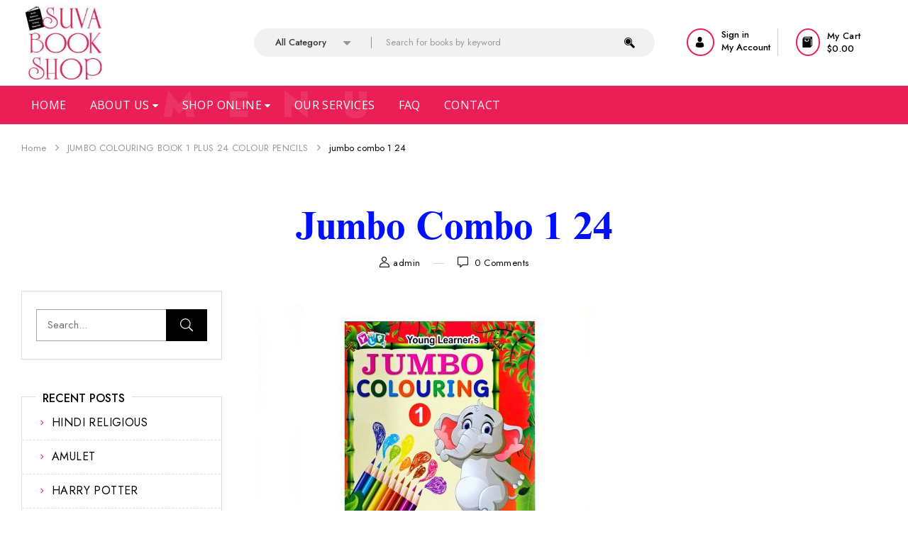

--- FILE ---
content_type: text/html; charset=UTF-8
request_url: https://suvabookshop.com/?attachment_id=28012
body_size: 48154
content:
<!DOCTYPE html>
<html dir="ltr" lang="en-US">
<!--<![endif]-->
	
	
<script async src="https://www.googletagmanager.com/gtag/js?id=G-1WW21QZLYL"></script>
<script>
  window.dataLayer = window.dataLayer || [];
  function gtag(){dataLayer.push(arguments);}
  gtag('js', new Date());

  gtag('config', 'G-1WW21QZLYL');
</script>
 
	
<head>
	<meta charset="UTF-8">
	<meta name="viewport" content="width=device-width">
	<link rel="profile" href="//gmpg.org/xfn/11">
	<title>jumbo combo 1 24 - Suva Book Shop</title>

		
	<meta name="robots" content="max-image-preview:large" />
	<meta name="author" content="admin"/>
	<link rel="canonical" href="https://suvabookshop.com/?attachment_id=28012" />
	
		<meta property="og:locale" content="en_US" />
		<meta property="og:site_name" content="Suva Book Shop" />
		<meta property="og:type" content="article" />
		<meta property="og:title" content="jumbo combo 1 24 - Suva Book Shop" />
		<meta property="og:url" content="https://suvabookshop.com/?attachment_id=28012" />
		<meta property="article:published_time" content="2022-02-06T22:06:20+00:00" />
		<meta property="article:modified_time" content="2022-02-06T22:06:20+00:00" />
		<meta property="article:publisher" content="https://www.facebook.com/sbs17097" />
		<meta name="twitter:card" content="summary_large_image" />
		<meta name="twitter:title" content="jumbo combo 1 24 - Suva Book Shop" />
		<meta name="twitter:label1" content="Written by" />
		<meta name="twitter:data1" content="admin" />
		<script type="application/ld+json" class="aioseo-schema">
			{"@context":"https:\/\/schema.org","@graph":[{"@type":"BreadcrumbList","@id":"https:\/\/suvabookshop.com\/?attachment_id=28012#breadcrumblist","itemListElement":[{"@type":"ListItem","@id":"https:\/\/suvabookshop.com#listItem","position":1,"name":"Home","item":"https:\/\/suvabookshop.com","nextItem":{"@type":"ListItem","@id":"https:\/\/suvabookshop.com\/?attachment_id=28012#listItem","name":"jumbo combo 1 24"}},{"@type":"ListItem","@id":"https:\/\/suvabookshop.com\/?attachment_id=28012#listItem","position":2,"name":"jumbo combo 1 24","previousItem":{"@type":"ListItem","@id":"https:\/\/suvabookshop.com#listItem","name":"Home"}}]},{"@type":"ItemPage","@id":"https:\/\/suvabookshop.com\/?attachment_id=28012#itempage","url":"https:\/\/suvabookshop.com\/?attachment_id=28012","name":"jumbo combo 1 24 - Suva Book Shop","inLanguage":"en-US","isPartOf":{"@id":"https:\/\/suvabookshop.com\/#website"},"breadcrumb":{"@id":"https:\/\/suvabookshop.com\/?attachment_id=28012#breadcrumblist"},"author":{"@id":"https:\/\/suvabookshop.com\/writer\/admin_1gibxiv0\/#author"},"creator":{"@id":"https:\/\/suvabookshop.com\/writer\/admin_1gibxiv0\/#author"},"datePublished":"2022-02-06T22:06:20+00:00","dateModified":"2022-02-06T22:06:20+00:00"},{"@type":"Organization","@id":"https:\/\/suvabookshop.com\/#organization","name":"Suva Book Shop","description":"The Suva Book Shop is the biggest school supply store. Their book collection is complete from school textbooks, general knowledge books, and encyclopedias","url":"https:\/\/suvabookshop.com\/","telephone":"+6793311355","logo":{"@type":"ImageObject","url":"https:\/\/suvabookshop.com\/storage\/2022\/02\/SBS_Logo_Mobile.jpg","@id":"https:\/\/suvabookshop.com\/?attachment_id=28012\/#organizationLogo","width":191,"height":171},"image":{"@id":"https:\/\/suvabookshop.com\/?attachment_id=28012\/#organizationLogo"},"sameAs":["https:\/\/www.facebook.com\/sbs17097","https:\/\/www.instagram.com\/suvabookshop\/"]},{"@type":"Person","@id":"https:\/\/suvabookshop.com\/writer\/admin_1gibxiv0\/#author","url":"https:\/\/suvabookshop.com\/writer\/admin_1gibxiv0\/","name":"admin"},{"@type":"WebSite","@id":"https:\/\/suvabookshop.com\/#website","url":"https:\/\/suvabookshop.com\/","name":"Suva Book Shop","description":"The Suva Book Shop is the biggest school supply store. Their book collection is complete from school textbooks, general knowledge books, and encyclopedias","inLanguage":"en-US","publisher":{"@id":"https:\/\/suvabookshop.com\/#organization"}}]}
		</script>
		

<link rel='dns-prefetch' href='//fonts.googleapis.com' />
<link rel='dns-prefetch' href='//hcaptcha.com' />
<link href='https://fonts.gstatic.com' crossorigin rel='preconnect' />
<link rel="alternate" type="application/rss+xml" title="Suva Book Shop &raquo; Feed" href="https://suvabookshop.com/feed/" />
<link rel="alternate" title="oEmbed (JSON)" type="application/json+oembed" href="https://suvabookshop.com/wp-json/oembed/1.0/embed?url=https%3A%2F%2Fsuvabookshop.com%2F%3Fattachment_id%3D28012" />
<link rel="alternate" title="oEmbed (XML)" type="text/xml+oembed" href="https://suvabookshop.com/wp-json/oembed/1.0/embed?url=https%3A%2F%2Fsuvabookshop.com%2F%3Fattachment_id%3D28012&#038;format=xml" />
		
							<script src="//www.googletagmanager.com/gtag/js?id=G-1WW21QZLYL"  data-cfasync="false" data-wpfc-render="false" type="text/javascript" async></script>
			<script data-cfasync="false" data-wpfc-render="false" type="text/javascript">
				var mi_version = '9.11.0';
				var mi_track_user = true;
				var mi_no_track_reason = '';
								var MonsterInsightsDefaultLocations = {"page_location":"https:\/\/suvabookshop.com\/?attachment_id=28012"};
								if ( typeof MonsterInsightsPrivacyGuardFilter === 'function' ) {
					var MonsterInsightsLocations = (typeof MonsterInsightsExcludeQuery === 'object') ? MonsterInsightsPrivacyGuardFilter( MonsterInsightsExcludeQuery ) : MonsterInsightsPrivacyGuardFilter( MonsterInsightsDefaultLocations );
				} else {
					var MonsterInsightsLocations = (typeof MonsterInsightsExcludeQuery === 'object') ? MonsterInsightsExcludeQuery : MonsterInsightsDefaultLocations;
				}

								var disableStrs = [
										'ga-disable-G-1WW21QZLYL',
									];

				/* Function to detect opted out users */
				function __gtagTrackerIsOptedOut() {
					for (var index = 0; index < disableStrs.length; index++) {
						if (document.cookie.indexOf(disableStrs[index] + '=true') > -1) {
							return true;
						}
					}

					return false;
				}

				/* Disable tracking if the opt-out cookie exists. */
				if (__gtagTrackerIsOptedOut()) {
					for (var index = 0; index < disableStrs.length; index++) {
						window[disableStrs[index]] = true;
					}
				}

				/* Opt-out function */
				function __gtagTrackerOptout() {
					for (var index = 0; index < disableStrs.length; index++) {
						document.cookie = disableStrs[index] + '=true; expires=Thu, 31 Dec 2099 23:59:59 UTC; path=/';
						window[disableStrs[index]] = true;
					}
				}

				if ('undefined' === typeof gaOptout) {
					function gaOptout() {
						__gtagTrackerOptout();
					}
				}
								window.dataLayer = window.dataLayer || [];

				window.MonsterInsightsDualTracker = {
					helpers: {},
					trackers: {},
				};
				if (mi_track_user) {
					function __gtagDataLayer() {
						dataLayer.push(arguments);
					}

					function __gtagTracker(type, name, parameters) {
						if (!parameters) {
							parameters = {};
						}

						if (parameters.send_to) {
							__gtagDataLayer.apply(null, arguments);
							return;
						}

						if (type === 'event') {
														parameters.send_to = monsterinsights_frontend.v4_id;
							var hookName = name;
							if (typeof parameters['event_category'] !== 'undefined') {
								hookName = parameters['event_category'] + ':' + name;
							}

							if (typeof MonsterInsightsDualTracker.trackers[hookName] !== 'undefined') {
								MonsterInsightsDualTracker.trackers[hookName](parameters);
							} else {
								__gtagDataLayer('event', name, parameters);
							}
							
						} else {
							__gtagDataLayer.apply(null, arguments);
						}
					}

					__gtagTracker('js', new Date());
					__gtagTracker('set', {
						'developer_id.dZGIzZG': true,
											});
					if ( MonsterInsightsLocations.page_location ) {
						__gtagTracker('set', MonsterInsightsLocations);
					}
										__gtagTracker('config', 'G-1WW21QZLYL', {"forceSSL":"true","anonymize_ip":"true","link_attribution":"true"} );
										window.gtag = __gtagTracker;										(function () {
						/* https://developers.google.com/analytics/devguides/collection/analyticsjs/ */
						/* ga and __gaTracker compatibility shim. */
						var noopfn = function () {
							return null;
						};
						var newtracker = function () {
							return new Tracker();
						};
						var Tracker = function () {
							return null;
						};
						var p = Tracker.prototype;
						p.get = noopfn;
						p.set = noopfn;
						p.send = function () {
							var args = Array.prototype.slice.call(arguments);
							args.unshift('send');
							__gaTracker.apply(null, args);
						};
						var __gaTracker = function () {
							var len = arguments.length;
							if (len === 0) {
								return;
							}
							var f = arguments[len - 1];
							if (typeof f !== 'object' || f === null || typeof f.hitCallback !== 'function') {
								if ('send' === arguments[0]) {
									var hitConverted, hitObject = false, action;
									if ('event' === arguments[1]) {
										if ('undefined' !== typeof arguments[3]) {
											hitObject = {
												'eventAction': arguments[3],
												'eventCategory': arguments[2],
												'eventLabel': arguments[4],
												'value': arguments[5] ? arguments[5] : 1,
											}
										}
									}
									if ('pageview' === arguments[1]) {
										if ('undefined' !== typeof arguments[2]) {
											hitObject = {
												'eventAction': 'page_view',
												'page_path': arguments[2],
											}
										}
									}
									if (typeof arguments[2] === 'object') {
										hitObject = arguments[2];
									}
									if (typeof arguments[5] === 'object') {
										Object.assign(hitObject, arguments[5]);
									}
									if ('undefined' !== typeof arguments[1].hitType) {
										hitObject = arguments[1];
										if ('pageview' === hitObject.hitType) {
											hitObject.eventAction = 'page_view';
										}
									}
									if (hitObject) {
										action = 'timing' === arguments[1].hitType ? 'timing_complete' : hitObject.eventAction;
										hitConverted = mapArgs(hitObject);
										__gtagTracker('event', action, hitConverted);
									}
								}
								return;
							}

							function mapArgs(args) {
								var arg, hit = {};
								var gaMap = {
									'eventCategory': 'event_category',
									'eventAction': 'event_action',
									'eventLabel': 'event_label',
									'eventValue': 'event_value',
									'nonInteraction': 'non_interaction',
									'timingCategory': 'event_category',
									'timingVar': 'name',
									'timingValue': 'value',
									'timingLabel': 'event_label',
									'page': 'page_path',
									'location': 'page_location',
									'title': 'page_title',
									'referrer' : 'page_referrer',
								};
								for (arg in args) {
																		if (!(!args.hasOwnProperty(arg) || !gaMap.hasOwnProperty(arg))) {
										hit[gaMap[arg]] = args[arg];
									} else {
										hit[arg] = args[arg];
									}
								}
								return hit;
							}

							try {
								f.hitCallback();
							} catch (ex) {
							}
						};
						__gaTracker.create = newtracker;
						__gaTracker.getByName = newtracker;
						__gaTracker.getAll = function () {
							return [];
						};
						__gaTracker.remove = noopfn;
						__gaTracker.loaded = true;
						window['__gaTracker'] = __gaTracker;
					})();
									} else {
										console.log("");
					(function () {
						function __gtagTracker() {
							return null;
						}

						window['__gtagTracker'] = __gtagTracker;
						window['gtag'] = __gtagTracker;
					})();
									}
			</script>
							
		<style id='wp-img-auto-sizes-contain-inline-css' type='text/css'>
img:is([sizes=auto i],[sizes^="auto," i]){contain-intrinsic-size:3000px 1500px}
/*# sourceURL=wp-img-auto-sizes-contain-inline-css */
</style>
<style id='wp-emoji-styles-inline-css' type='text/css'>

	img.wp-smiley, img.emoji {
		display: inline !important;
		border: none !important;
		box-shadow: none !important;
		height: 1em !important;
		width: 1em !important;
		margin: 0 0.07em !important;
		vertical-align: -0.1em !important;
		background: none !important;
		padding: 0 !important;
	}
/*# sourceURL=wp-emoji-styles-inline-css */
</style>
<link rel='stylesheet' id='wp-block-library-css' href='https://suvabookshop.com/lib/css/dist/block-library/style.min.css?rnd=96139' type='text/css' media='all' />
<style id='classic-theme-styles-inline-css' type='text/css'>
/*! This file is auto-generated */
.wp-block-button__link{color:#fff;background-color:#32373c;border-radius:9999px;box-shadow:none;text-decoration:none;padding:calc(.667em + 2px) calc(1.333em + 2px);font-size:1.125em}.wp-block-file__button{background:#32373c;color:#fff;text-decoration:none}
/*# sourceURL=/wp-includes/css/classic-themes.min.css */
</style>
<link rel='stylesheet' id='aioseo/css/src/vue/standalone/blocks/table-of-contents/global.scss-css' href='https://suvabookshop.com/modules/07b95b67ca/dist/Lite/assets/css/table-of-contents/global.e90f6d47.css?rnd=96139' type='text/css' media='all' />
<style id='global-styles-inline-css' type='text/css'>
:root{--wp--preset--aspect-ratio--square: 1;--wp--preset--aspect-ratio--4-3: 4/3;--wp--preset--aspect-ratio--3-4: 3/4;--wp--preset--aspect-ratio--3-2: 3/2;--wp--preset--aspect-ratio--2-3: 2/3;--wp--preset--aspect-ratio--16-9: 16/9;--wp--preset--aspect-ratio--9-16: 9/16;--wp--preset--color--black: #000000;--wp--preset--color--cyan-bluish-gray: #abb8c3;--wp--preset--color--white: #ffffff;--wp--preset--color--pale-pink: #f78da7;--wp--preset--color--vivid-red: #cf2e2e;--wp--preset--color--luminous-vivid-orange: #ff6900;--wp--preset--color--luminous-vivid-amber: #fcb900;--wp--preset--color--light-green-cyan: #7bdcb5;--wp--preset--color--vivid-green-cyan: #00d084;--wp--preset--color--pale-cyan-blue: #8ed1fc;--wp--preset--color--vivid-cyan-blue: #0693e3;--wp--preset--color--vivid-purple: #9b51e0;--wp--preset--gradient--vivid-cyan-blue-to-vivid-purple: linear-gradient(135deg,rgb(6,147,227) 0%,rgb(155,81,224) 100%);--wp--preset--gradient--light-green-cyan-to-vivid-green-cyan: linear-gradient(135deg,rgb(122,220,180) 0%,rgb(0,208,130) 100%);--wp--preset--gradient--luminous-vivid-amber-to-luminous-vivid-orange: linear-gradient(135deg,rgb(252,185,0) 0%,rgb(255,105,0) 100%);--wp--preset--gradient--luminous-vivid-orange-to-vivid-red: linear-gradient(135deg,rgb(255,105,0) 0%,rgb(207,46,46) 100%);--wp--preset--gradient--very-light-gray-to-cyan-bluish-gray: linear-gradient(135deg,rgb(238,238,238) 0%,rgb(169,184,195) 100%);--wp--preset--gradient--cool-to-warm-spectrum: linear-gradient(135deg,rgb(74,234,220) 0%,rgb(151,120,209) 20%,rgb(207,42,186) 40%,rgb(238,44,130) 60%,rgb(251,105,98) 80%,rgb(254,248,76) 100%);--wp--preset--gradient--blush-light-purple: linear-gradient(135deg,rgb(255,206,236) 0%,rgb(152,150,240) 100%);--wp--preset--gradient--blush-bordeaux: linear-gradient(135deg,rgb(254,205,165) 0%,rgb(254,45,45) 50%,rgb(107,0,62) 100%);--wp--preset--gradient--luminous-dusk: linear-gradient(135deg,rgb(255,203,112) 0%,rgb(199,81,192) 50%,rgb(65,88,208) 100%);--wp--preset--gradient--pale-ocean: linear-gradient(135deg,rgb(255,245,203) 0%,rgb(182,227,212) 50%,rgb(51,167,181) 100%);--wp--preset--gradient--electric-grass: linear-gradient(135deg,rgb(202,248,128) 0%,rgb(113,206,126) 100%);--wp--preset--gradient--midnight: linear-gradient(135deg,rgb(2,3,129) 0%,rgb(40,116,252) 100%);--wp--preset--font-size--small: 13px;--wp--preset--font-size--medium: 20px;--wp--preset--font-size--large: 36px;--wp--preset--font-size--x-large: 42px;--wp--preset--spacing--20: 0.44rem;--wp--preset--spacing--30: 0.67rem;--wp--preset--spacing--40: 1rem;--wp--preset--spacing--50: 1.5rem;--wp--preset--spacing--60: 2.25rem;--wp--preset--spacing--70: 3.38rem;--wp--preset--spacing--80: 5.06rem;--wp--preset--shadow--natural: 6px 6px 9px rgba(0, 0, 0, 0.2);--wp--preset--shadow--deep: 12px 12px 50px rgba(0, 0, 0, 0.4);--wp--preset--shadow--sharp: 6px 6px 0px rgba(0, 0, 0, 0.2);--wp--preset--shadow--outlined: 6px 6px 0px -3px rgb(255, 255, 255), 6px 6px rgb(0, 0, 0);--wp--preset--shadow--crisp: 6px 6px 0px rgb(0, 0, 0);}:where(.is-layout-flex){gap: 0.5em;}:where(.is-layout-grid){gap: 0.5em;}body .is-layout-flex{display: flex;}.is-layout-flex{flex-wrap: wrap;align-items: center;}.is-layout-flex > :is(*, div){margin: 0;}body .is-layout-grid{display: grid;}.is-layout-grid > :is(*, div){margin: 0;}:where(.wp-block-columns.is-layout-flex){gap: 2em;}:where(.wp-block-columns.is-layout-grid){gap: 2em;}:where(.wp-block-post-template.is-layout-flex){gap: 1.25em;}:where(.wp-block-post-template.is-layout-grid){gap: 1.25em;}.has-black-color{color: var(--wp--preset--color--black) !important;}.has-cyan-bluish-gray-color{color: var(--wp--preset--color--cyan-bluish-gray) !important;}.has-white-color{color: var(--wp--preset--color--white) !important;}.has-pale-pink-color{color: var(--wp--preset--color--pale-pink) !important;}.has-vivid-red-color{color: var(--wp--preset--color--vivid-red) !important;}.has-luminous-vivid-orange-color{color: var(--wp--preset--color--luminous-vivid-orange) !important;}.has-luminous-vivid-amber-color{color: var(--wp--preset--color--luminous-vivid-amber) !important;}.has-light-green-cyan-color{color: var(--wp--preset--color--light-green-cyan) !important;}.has-vivid-green-cyan-color{color: var(--wp--preset--color--vivid-green-cyan) !important;}.has-pale-cyan-blue-color{color: var(--wp--preset--color--pale-cyan-blue) !important;}.has-vivid-cyan-blue-color{color: var(--wp--preset--color--vivid-cyan-blue) !important;}.has-vivid-purple-color{color: var(--wp--preset--color--vivid-purple) !important;}.has-black-background-color{background-color: var(--wp--preset--color--black) !important;}.has-cyan-bluish-gray-background-color{background-color: var(--wp--preset--color--cyan-bluish-gray) !important;}.has-white-background-color{background-color: var(--wp--preset--color--white) !important;}.has-pale-pink-background-color{background-color: var(--wp--preset--color--pale-pink) !important;}.has-vivid-red-background-color{background-color: var(--wp--preset--color--vivid-red) !important;}.has-luminous-vivid-orange-background-color{background-color: var(--wp--preset--color--luminous-vivid-orange) !important;}.has-luminous-vivid-amber-background-color{background-color: var(--wp--preset--color--luminous-vivid-amber) !important;}.has-light-green-cyan-background-color{background-color: var(--wp--preset--color--light-green-cyan) !important;}.has-vivid-green-cyan-background-color{background-color: var(--wp--preset--color--vivid-green-cyan) !important;}.has-pale-cyan-blue-background-color{background-color: var(--wp--preset--color--pale-cyan-blue) !important;}.has-vivid-cyan-blue-background-color{background-color: var(--wp--preset--color--vivid-cyan-blue) !important;}.has-vivid-purple-background-color{background-color: var(--wp--preset--color--vivid-purple) !important;}.has-black-border-color{border-color: var(--wp--preset--color--black) !important;}.has-cyan-bluish-gray-border-color{border-color: var(--wp--preset--color--cyan-bluish-gray) !important;}.has-white-border-color{border-color: var(--wp--preset--color--white) !important;}.has-pale-pink-border-color{border-color: var(--wp--preset--color--pale-pink) !important;}.has-vivid-red-border-color{border-color: var(--wp--preset--color--vivid-red) !important;}.has-luminous-vivid-orange-border-color{border-color: var(--wp--preset--color--luminous-vivid-orange) !important;}.has-luminous-vivid-amber-border-color{border-color: var(--wp--preset--color--luminous-vivid-amber) !important;}.has-light-green-cyan-border-color{border-color: var(--wp--preset--color--light-green-cyan) !important;}.has-vivid-green-cyan-border-color{border-color: var(--wp--preset--color--vivid-green-cyan) !important;}.has-pale-cyan-blue-border-color{border-color: var(--wp--preset--color--pale-cyan-blue) !important;}.has-vivid-cyan-blue-border-color{border-color: var(--wp--preset--color--vivid-cyan-blue) !important;}.has-vivid-purple-border-color{border-color: var(--wp--preset--color--vivid-purple) !important;}.has-vivid-cyan-blue-to-vivid-purple-gradient-background{background: var(--wp--preset--gradient--vivid-cyan-blue-to-vivid-purple) !important;}.has-light-green-cyan-to-vivid-green-cyan-gradient-background{background: var(--wp--preset--gradient--light-green-cyan-to-vivid-green-cyan) !important;}.has-luminous-vivid-amber-to-luminous-vivid-orange-gradient-background{background: var(--wp--preset--gradient--luminous-vivid-amber-to-luminous-vivid-orange) !important;}.has-luminous-vivid-orange-to-vivid-red-gradient-background{background: var(--wp--preset--gradient--luminous-vivid-orange-to-vivid-red) !important;}.has-very-light-gray-to-cyan-bluish-gray-gradient-background{background: var(--wp--preset--gradient--very-light-gray-to-cyan-bluish-gray) !important;}.has-cool-to-warm-spectrum-gradient-background{background: var(--wp--preset--gradient--cool-to-warm-spectrum) !important;}.has-blush-light-purple-gradient-background{background: var(--wp--preset--gradient--blush-light-purple) !important;}.has-blush-bordeaux-gradient-background{background: var(--wp--preset--gradient--blush-bordeaux) !important;}.has-luminous-dusk-gradient-background{background: var(--wp--preset--gradient--luminous-dusk) !important;}.has-pale-ocean-gradient-background{background: var(--wp--preset--gradient--pale-ocean) !important;}.has-electric-grass-gradient-background{background: var(--wp--preset--gradient--electric-grass) !important;}.has-midnight-gradient-background{background: var(--wp--preset--gradient--midnight) !important;}.has-small-font-size{font-size: var(--wp--preset--font-size--small) !important;}.has-medium-font-size{font-size: var(--wp--preset--font-size--medium) !important;}.has-large-font-size{font-size: var(--wp--preset--font-size--large) !important;}.has-x-large-font-size{font-size: var(--wp--preset--font-size--x-large) !important;}
:where(.wp-block-post-template.is-layout-flex){gap: 1.25em;}:where(.wp-block-post-template.is-layout-grid){gap: 1.25em;}
:where(.wp-block-term-template.is-layout-flex){gap: 1.25em;}:where(.wp-block-term-template.is-layout-grid){gap: 1.25em;}
:where(.wp-block-columns.is-layout-flex){gap: 2em;}:where(.wp-block-columns.is-layout-grid){gap: 2em;}
:root :where(.wp-block-pullquote){font-size: 1.5em;line-height: 1.6;}
/*# sourceURL=global-styles-inline-css */
</style>
<style id='woocommerce-inline-inline-css' type='text/css'>
.woocommerce form .form-row .required { visibility: visible; }
/*# sourceURL=woocommerce-inline-inline-css */
</style>
<link rel='stylesheet' id='dashicons-css' href='https://suvabookshop.com/lib/css/dashicons.min.css?rnd=96139' type='text/css' media='all' />
<link rel='stylesheet' id='wpmm_css-css' href='https://suvabookshop.com/modules/b8759993cc/assets/css/wpmm.css?rnd=96139' type='text/css' media='all' />
<link rel='stylesheet' id='wp_megamenu_generated_css-css' href='https://suvabookshop.com/storage/wp-megamenu/wp-megamenu.css?rnd=96139' type='text/css' media='all' />
<link rel='stylesheet' id='featuresbox_css-css' href='https://suvabookshop.com/modules/b8759993cc/addons/wpmm-featuresbox/wpmm-featuresbox.css?rnd=96139' type='text/css' media='all' />
<link rel='stylesheet' id='postgrid_css-css' href='https://suvabookshop.com/modules/b8759993cc/addons/wpmm-gridpost/wpmm-gridpost.css?rnd=96139' type='text/css' media='all' />
<link rel='stylesheet' id='bwp_woocommerce_filter_products-css' href='https://suvabookshop.com/modules/0dafc469b2/assets/css/bwp_ajax_filter.css?rnd=96139' type='text/css' media='all' />
<link rel='stylesheet' id='buy-together-frontend-css' href='https://suvabookshop.com/modules/0dafc469b2/lib/buy-together/assets/css/frontend.css?rnd=96139' type='text/css' media='all' />
<style id='nfd-wonder-blocks-utilities-inline-css' type='text/css'>
.nfd-relative{position:relative!important}.-nfd-bottom-1{bottom:-.25rem!important}.-nfd-top-0\.5{top:-.125rem!important}.-nfd-top-1{top:-.25rem!important}.nfd-top-10{top:2.5rem!important}.nfd-col-start-1{grid-column-start:1!important}.nfd-col-start-2{grid-column-start:2!important}.nfd-col-start-3{grid-column-start:3!important}.nfd-col-start-4{grid-column-start:4!important}.nfd-col-start-5{grid-column-start:5!important}.nfd-col-start-6{grid-column-start:6!important}.nfd-col-start-7{grid-column-start:7!important}.nfd-col-end-10{grid-column-end:10!important}.nfd-col-end-11{grid-column-end:11!important}.nfd-col-end-12{grid-column-end:12!important}.nfd-col-end-13{grid-column-end:13!important}.nfd-col-end-7{grid-column-end:7!important}.nfd-col-end-8{grid-column-end:8!important}.nfd-col-end-9{grid-column-end:9!important}.nfd-row-start-1{grid-row-start:1!important}.-nfd-mx-2:not([style*=margin]){margin-left:-.5rem!important;margin-right:-.5rem!important}.nfd-my-0:not([style*=margin]){margin-bottom:0!important;margin-top:0!important}.nfd-mb-8:not([style*=margin]){margin-bottom:2rem!important}.nfd-mt-2:not([style*=margin]){margin-top:.5rem!important}.nfd-mt-8:not([style*=margin]){margin-top:2rem!important}.nfd-mt-\[-100px\]:not([style*=margin]){margin-top:-100px!important}.nfd-grid{display:grid!important}.nfd-h-full{height:100%!important}.nfd-w-full{width:100%!important}.nfd-shrink-0{flex-shrink:0!important}.nfd-grow{flex-grow:1!important}.nfd-grid-cols-11{grid-template-columns:repeat(11,minmax(0,1fr))!important}.nfd-grid-cols-12{grid-template-columns:repeat(12,minmax(0,1fr))!important}.nfd-grid-cols-2{grid-template-columns:repeat(2,minmax(0,1fr))!important}.nfd-grid-rows-1{grid-template-rows:repeat(1,minmax(0,1fr))!important}.nfd-items-center{align-items:center!important}.nfd-gap-y-10{row-gap:2.5rem!important}.nfd-overflow-hidden{overflow:hidden!important}.nfd-border-b{border-bottom-width:1px!important}.nfd-border-dashed{border-style:dashed!important}.nfd-p-0:not([style*=padding]){padding:0!important}.nfd-p-10:not([style*=padding]){padding:2.5rem!important}.nfd-p-2:not([style*=padding]){padding:.5rem!important}.nfd-p-4:not([style*=padding]){padding:1rem!important}.nfd-p-8:not([style*=padding]){padding:2rem!important}.nfd-px-0:not([style*=padding]){padding-left:0!important;padding-right:0!important}.nfd-px-4:not([style*=padding]){padding-left:1rem!important;padding-right:1rem!important}.nfd-px-8:not([style*=padding]){padding-left:2rem!important;padding-right:2rem!important}.nfd-py-0:not([style*=padding]){padding-bottom:0!important;padding-top:0!important}.nfd-py-4:not([style*=padding]){padding-bottom:1rem!important;padding-top:1rem!important}.nfd-py-5:not([style*=padding]){padding-bottom:1.25rem!important;padding-top:1.25rem!important}.nfd-pt-0:not([style*=padding]){padding-top:0!important}.nfd-text-left{text-align:left!important}.nfd-wc-products{self-align:flex-start!important;flex-grow:0!important}.nfd-wc-products>ul{row-gap:calc(var(--wndb--gap--2xl)*var(--wndb--gap--scale-factor))!important}.nfd-wc-products .wc-block-grid__product-image{overflow:hidden!important}.nfd-wc-products .wc-block-grid__product-image img{transition:transform .6s ease-in-out!important}.nfd-wc-products .wc-block-grid__product-image img:hover{transform:scale(1.1)!important}.nfd-wc-products .wc-block-components-product-sale-badge{backdrop-filter:blur(4px)!important;background:hsla(0,0%,100%,.5)!important;border:1px solid hsla(0,0%,100%,.2)!important;border-radius:999px!important;font-size:.8125rem!important;font-weight:700!important;margin:6px!important;padding:4px 12px!important}.nfd-wc-products .wc-block-components-product-sale-badge>span{background:transparent!important}.nfd-wc-products .wc-block-components-product-price{color:inherit!important}.nfd-wc-search .wp-block-search__inside-wrapper{background-color:var(--wndb--color--borders)!important;border:2px solid var(--wndb--color--subtle)!important;border-radius:999px!important;max-width:100%!important;padding:0!important;width:25rem!important}.nfd-wc-search .wp-block-search__inside-wrapper input[type=search]{background:none!important;border:none!important;border-bottom-left-radius:999px!important;border-top-left-radius:999px!important;color:var(--wndb--color--text--contrast)!important;font-size:1.25rem!important;font-weight:500!important;min-height:3.75rem!important;padding-inline:24px!important}.nfd-wc-search .wp-block-search__inside-wrapper:has(button:focus),.nfd-wc-search .wp-block-search__inside-wrapper:has(input[type=search]:focus){outline:2px solid var(--wndb--color--text--contrast)!important;outline-offset:2px!important}.nfd-wc-search .wp-block-search__button{aspect-ratio:1/1!important;background:var(--wndb-gray-800)!important;border-radius:999px!important;height:100%!important;margin-left:0!important;margin-right:2px!important;margin-top:2px!important}.nfd-wc-search .wp-block-search__button:focus,.nfd-wc-search .wp-block-search__button:hover{background:var(--wndb-gray-900)!important;filter:none!important;outline:2px solid var(--wndb-gray-900)!important;outline-offset:2px!important}.nfd-wc-search .wp-block-search__inside-wrapper input[type=search]::-moz-placeholder{color:var(--wndb--color--text--faded)!important}.nfd-wc-search .wp-block-search__inside-wrapper input[type=search]::placeholder{color:var(--wndb--color--text--faded)!important}.nfd-commerce-icons{align-items:center!important;display:flex!important;flex-direction:row!important;gap:8px!important}.nfd-commerce-icons .wc-block-cart-link__text{display:none!important}.nfd-commerce-icons .wp-block-search__button svg,.nfd-commerce-icons svg.wc-block-customer-account__account-icon,.nfd-commerce-icons svg.wc-block-mini-cart__icon{height:28px!important;width:28px!important}.nfd-commerce-icons .wp-block-search__button-only .wp-block-search__button.has-icon{align-items:center!important;background:none!important;color:currentcolor!important;display:flex!important;padding:0!important}.nfd-commerce-icons .wp-block-search__button-only .wp-block-search__input{margin-right:.5em!important}.nfd-commerce-icons .wp-block-woocommerce-customer-account a{padding:0!important}:root{--wndb-mask-color:rgba(0,0,0,.15);--wndb-mask-position:50% 50% at 50% 20%;--wndb-mask-opacity:0.35}[class*=nfd-bg-effect]{isolation:isolate!important;position:relative!important}[class*=nfd-wb-header] [class*=nfd-bg-effect]{z-index:1!important}.has-modal-open [class*=nfd-bg-effect]{isolation:unset!important}.nfd-bg-effect-position-center{--wndb-mask-position:50% 50% at 50% 50%}[class*=nfd-bg-effect]:after{content:""!important;inset:0!important;-webkit-mask-image:radial-gradient(ellipse var(--wndb-mask-position),#000 70%,rgba(0,0,0,.3) 100%)!important;mask-image:radial-gradient(ellipse var(--wndb-mask-position),#000 70%,rgba(0,0,0,.3) 100%)!important;opacity:var(--wndb-mask-opacity)!important;pointer-events:none!important;position:absolute!important;z-index:-1!important}.nfd-bg-effect-dots:after{--wndb-mask-opacity:1;background:radial-gradient(var(--wndb-mask-color) 1px,transparent 1px)!important;background-size:20px 20px!important}.nfd-bg-effect-grid:after{background-image:linear-gradient(to right,var(--wndb-mask-color) 1px,transparent 1px),linear-gradient(to bottom,var(--wndb-mask-color) 1px,transparent 1px)!important;background-size:50px 50px!important}.nfd-bg-effect-grid-perspective{perspective:1000px!important}.has-modal-open .nfd-bg-effect-grid-perspective{perspective:unset!important}.nfd-bg-effect-grid-perspective:after{--wndb-mask-opacity:0.6;background-size:100px 100px!important;transform:rotateX(-60deg) translateZ(0)!important;transform-origin:top!important;transform-style:preserve-3d!important}.nfd-bg-effect-grid-2:after,.nfd-bg-effect-grid-perspective:after{background-image:linear-gradient(to right,var(--wndb-mask-color) 1px,transparent 1px),linear-gradient(to bottom,var(--wndb-mask-color) 1px,transparent 1px)!important}.nfd-bg-effect-grid-2:after{background-size:14px 32px!important}.nfd-bg-effect-grid-3{overflow:hidden!important}.nfd-bg-effect-grid-3:after{background-image:linear-gradient(to right,var(--wndb-mask-color) 1px,transparent 1px),linear-gradient(to bottom,var(--wndb-mask-color) 1px,transparent 1px)!important;background-size:32px 80px!important;right:-40%!important;top:-20%!important;transform:scale(1.5) skew(-30deg,30deg)!important}.nfd-bg-effect-lines:after{--wndb-mask-opacity:0.4;background-image:linear-gradient(to right,var(--wndb-mask-color) 1px,transparent 1px)!important;background-size:48px!important}.nfd-bg-effect-lines-2{--wndb-mask-opacity:0.45;overflow:hidden!important;perspective:1000px!important}.has-modal-open .nfd-bg-effect-lines-2{perspective:unset!important}.nfd-bg-effect-lines-2:after{background-image:linear-gradient(to right,var(--wndb-mask-color) 1px,transparent 1px)!important;background-size:30px!important;right:-40%!important;top:-20%!important;transform:rotateX(-45deg) skew(-16deg) translateZ(0)!important;transform-origin:right!important;transform-style:preserve-3d!important}.nfd-mask-opacity-0:after{--wndb-mask-opacity:0.8}:where(:root){--wndb--max-w--prose:min(65ch,1100px)}.nfd-max-w-prose:not(.nfd-max-w-full),:where(.nfd-text-balance:not(.nfd-max-w-full)){max-width:var(--wndb--max-w--prose)!important}.nfd-max-w-prose:not(.nfd-max-w-full).has-text-align-center,:where(.nfd-text-balance:not(.nfd-max-w-full)).has-text-align-center{margin-inline:auto!important}.nfd-max-w-prose:not(.nfd-max-w-full).has-text-align-right,:where(.nfd-text-balance:not(.nfd-max-w-full)).has-text-align-right{margin-inline-start:auto!important}:where(.nfd-text-balance){text-wrap:balance!important}.nfd-text-balance>h1,.nfd-text-balance>h2,.nfd-text-balance>h3,.nfd-text-balance>h4,.nfd-text-balance>p{text-wrap:balance!important}.nfd-text-pretty,.nfd-text-pretty>h1,.nfd-text-pretty>h2,.nfd-text-pretty>h3,.nfd-text-pretty>h4,.nfd-text-pretty>p{text-wrap:pretty!important}.wp-block-image figcaption{font-weight:400!important;margin-inline:auto!important;max-width:64ch!important;padding-block-start:.5em!important;text-wrap:balance!important}.wp-block-quote>.nfd-text-pretty{font-weight:550;margin-block:.25em}:where(:root){--wndb--text-scale-factor:1;--wndb--text--xs:0.75rem;--wndb--text--sm:0.875rem;--wndb--text--base:1rem;--wndb--text--md:1.125rem;--wndb--text--lg:1.5rem;--wndb--text--xl:2.375rem;--wndb--text--huge:clamp(2.75rem,1.4688rem + 2.5vw,3.5rem);--wndb--text-giga:clamp(3.25rem,2.546875rem + 2.25vw,4.375rem)}.nfd-text-xs:not([class*=font-size]):not([style*=font-size]){font-size:calc(var(--wndb--text--xs)*var(--wndb--text-scale-factor))!important}.nfd-text-xs:not([style*=letter-spacing]){letter-spacing:.05em!important}.nfd-text-sm:not([class*=font-size]):not([style*=font-size]){font-size:calc(var(--wndb--text--sm)*var(--wndb--text-scale-factor))!important}.nfd-text-base:not([class*=font-size]):not([style*=font-size]){font-size:calc(var(--wndb--text--base)*var(--wndb--text-scale-factor))!important}.nfd-text-md:not([class*=font-size]):not([style*=font-size]){font-size:calc(var(--wndb--text--md)*var(--wndb--text-scale-factor))!important}.nfd-text-base:not([style*=line-height]),.nfd-text-md:not([style*=line-height]){line-height:1.6!important}.nfd-text-lg:not([class*=font-size]):not([style*=font-size]){font-size:calc(var(--wndb--text--lg)*var(--wndb--text-scale-factor))!important}.nfd-text-lg:not([style*=line-height]){line-height:1.4!important}.nfd-text-lg:not([style*=letter-spacing]){letter-spacing:0!important}.nfd-text-lg:not([style*=font-weight]){font-weight:500!important}.nfd-text-xl:not([class*=font-size]):not([style*=font-size]){font-size:var(--wndb--text--xl)!important}.nfd-text-xl:not([style*=line-height]){line-height:1.25!important}.nfd-text-xl:not([style*=letter-spacing]){letter-spacing:-.01em!important}.nfd-text-xl:not([style*=font-weight]){font-weight:500!important}:where(.nfd-text-huge:not([class*=font-size]):not([style*=font-size])){font-size:calc(var(--wndb--text--huge)*var(--wndb--text-scale-factor))!important;max-width:var(--wndb--max-w--prose)!important;text-wrap:balance!important}:where(.nfd-text-huge:not([class*=font-size]):not([style*=font-size]).nfd-max-w-container){max-width:var(--wndb--container)!important}:where(.nfd-text-giga:not([class*=font-size]):not([style*=font-size])).has-text-align-center,:where(.nfd-text-huge:not([class*=font-size]):not([style*=font-size])).has-text-align-center{margin-inline:auto!important}:where(.nfd-text-giga:not([class*=font-size]):not([style*=font-size])).has-text-align-right,:where(.nfd-text-huge:not([class*=font-size]):not([style*=font-size])).has-text-align-right{margin-inline-start:auto!important}.nfd-text-huge:not([style*=line-height]){line-height:1.1!important}.nfd-text-huge:not([style*=letter-spacing]){letter-spacing:-.025em!important}.nfd-text-huge:not([style*=font-weight]){font-weight:500!important}:where(.nfd-text-giga:not([class*=font-size]):not([style*=font-size])){font-size:calc(var(--wndb--text-giga)*var(--wndb--text-scale-factor))!important;max-width:var(--wndb--max-w--prose)!important;text-wrap:balance!important}:where(.nfd-text-giga:not([class*=font-size]):not([style*=font-size]).nfd-max-w-container){max-width:var(--wndb--container)!important}.nfd-text-giga:not([style*=line-height]){line-height:1.1!important}.nfd-text-giga:not([style*=letter-spacing]){letter-spacing:-.04em!important}.nfd-text-giga:not([style*=font-weight]){font-weight:500!important}:root{--nfd-wb-anim-transition-duration:1400ms;--nfd-wb-anim-transition-delay:50ms;--nfd-wb-anim-transition-easing-function:cubic-bezier(0.4,1,0.65,1);--nfd-wb-anim-transition:all var(--nfd-wb-anim-transition-duration) var(--nfd-wb-anim-transition-easing-function) var(--nfd-wb-anim-transition-delay)}@media (prefers-reduced-motion:reduce){.nfd-wb-animate{transition:none!important}.nfd-wb-twist-in,[class*=nfd-wb-]{clip-path:none!important;opacity:1!important;transform:none!important}}@media (max-width:782px){.nfd-wb-animate{transition:none!important}.nfd-wb-twist-in,[class*=nfd-wb-]{clip-path:none!important;opacity:1!important;transform:none!important}}.nfd-wb-animate[data-replay-animation]{transition:none!important}.block-editor-block-preview__content-iframe [class*=nfd-wb-]{clip-path:none!important;opacity:1!important;transform:none!important}[class*=nfd-wb-fade-in]{--nfd-wb-anim-transition:opacity var(--nfd-wb-anim-transition-duration) var(--nfd-wb-anim-transition-easing-function) var(--nfd-wb-anim-transition-delay),transform var(--nfd-wb-anim-transition-duration) var(--nfd-wb-anim-transition-easing-function) var(--nfd-wb-anim-transition-delay);transition:var(--nfd-wb-anim-transition)}.nfd-wb-fade-in-bottom{--nfd-wb-anim-transition-duration:1200ms;opacity:0;transform:translate3d(0,90px,0);transition:var(--nfd-wb-anim-transition)}.nfd-wb-fade-in-bottom-short{transform:translate3d(0,32px,0) scale3d(.96,.96,.96);transform-origin:center bottom}.nfd-wb-fade-in-bottom-short,.nfd-wb-fade-in-top-short{--nfd-wb-anim-transition-duration:600ms;opacity:0;transition:var(--nfd-wb-anim-transition)}.nfd-wb-fade-in-top-short{transform:translate3d(0,-32px,0) scale3d(.96,.96,.96);transform-origin:center top}.nfd-wb-fade-in-left-short{transform:translate3d(-32px,0,0) scale3d(.96,.96,.96);transform-origin:center left}.nfd-wb-fade-in-left-short,.nfd-wb-fade-in-right-short{--nfd-wb-anim-transition-duration:600ms;opacity:0;transition:var(--nfd-wb-anim-transition)}.nfd-wb-fade-in-right-short{transform:translate3d(32px,0,0) scale3d(.96,.96,.96);transform-origin:right center}.nfd-wb-animated-in:not([data-replay-animation])[class*=nfd-wb-fade-in]{opacity:1;transform:translateZ(0) scaleX(1)}.nfd-wb-zoom-in{--nfd-wb-anim-transition-duration:1200ms;--nfd-wb-anim-transition:opacity var(--nfd-wb-anim-transition-duration) var(--nfd-wb-anim-transition-easing-function) var(--nfd-wb-anim-transition-delay),transform var(--nfd-wb-anim-transition-duration) var(--nfd-wb-anim-transition-easing-function) var(--nfd-wb-anim-transition-delay);transform:scale3d(.4,.4,.4)}.nfd-wb-zoom-in,.nfd-wb-zoom-in-short{opacity:0;transition:var(--nfd-wb-anim-transition)}.nfd-wb-zoom-in-short{--nfd-wb-anim-transition-duration:600ms;--nfd-wb-anim-transition:opacity var(--nfd-wb-anim-transition-duration) var(--nfd-wb-anim-transition-easing-function) var(--nfd-wb-anim-transition-delay),transform var(--nfd-wb-anim-transition-duration) var(--nfd-wb-anim-transition-easing-function) var(--nfd-wb-anim-transition-delay);transform:scale3d(.92,.92,.92)}.nfd-wb-animated-in:not([data-replay-animation])[class*=nfd-wb-zoom-]{opacity:1!important;transform:scaleX(1)!important}div:has(>.nfd-wb-twist-in){perspective:1200px}.nfd-wb-twist-in{--nfd-wb-anim-transition-duration:1000ms;--nfd-wb-anim-transition:opacity var(--nfd-wb-anim-transition-duration) var(--nfd-wb-anim-transition-easing-function) var(--nfd-wb-anim-transition-delay),transform var(--nfd-wb-anim-transition-duration) var(--nfd-wb-anim-transition-easing-function) var(--nfd-wb-anim-transition-delay);opacity:0;transform:translateY(40px) scale(.8) rotateY(30deg) rotate(-12deg) translateZ(0);transition:var(--nfd-wb-anim-transition)}.nfd-wb-animated-in:not([data-replay-animation]).nfd-wb-twist-in{opacity:1!important;transform:translateY(0) scale(1) rotateY(0deg) rotate(0deg) translateZ(0)!important}.nfd-wb-reveal-right{--nfd-wb-anim-transition-duration:1500ms;--nfd-wb-anim-transition-easing-function:cubic-bezier(0.4,0,0,1);--nfd-wb-anim-transition:clip-path var(--nfd-wb-anim-transition-duration) var(--nfd-wb-anim-transition-easing-function) var(--nfd-wb-anim-transition-delay);clip-path:inset(0 100% 0 0);transition:var(--nfd-wb-anim-transition)}.nfd-wb-animated-in>.nfd-wb-reveal-right:not([data-replay-animation]){clip-path:inset(0 0 0 0)!important}.nfd-delay-50{--nfd-wb-anim-transition-delay:50ms}.nfd-delay-150{--nfd-wb-anim-transition-delay:150ms}.nfd-delay-300{--nfd-wb-anim-transition-delay:300ms}.nfd-delay-450{--nfd-wb-anim-transition-delay:450ms}.nfd-delay-600{--nfd-wb-anim-transition-delay:600ms}.nfd-delay-750{--nfd-wb-anim-transition-delay:750ms}.nfd-delay-900{--nfd-wb-anim-transition-delay:900ms}.nfd-delay-1050{--nfd-wb-anim-transition-delay:1050ms}.nfd-delay-1200{--nfd-wb-anim-transition-delay:1200ms}.nfd-delay-1350{--nfd-wb-anim-transition-delay:1350ms}.nfd-delay-1500{--nfd-wb-anim-transition-delay:1500ms}:where(:root){--wndb--container:1200px;--wndb--container--wide:1340px}body .is-layout-constrained:has(.nfd-container.is-layout-constrained)>.nfd-container.is-layout-constrained{max-width:unset!important;width:100%!important}.is-layout-constrained.has-global-padding:has(.nfd-container.is-layout-constrained)>.nfd-container.is-layout-constrained{margin-left:calc(var(--wp--style--root--padding-left)*-1)!important;margin-right:calc(var(--wp--style--root--padding-right)*-1)!important;max-width:unset!important;width:unset!important}.editor-styles-wrapper .nfd-container:is(.is-layout-constrained)>:where(:not(.alignleft):not(.alignright):not(.alignfull):not(.alignwide)),.editor-styles-wrapper .nfd-container>:where(.wp-block-cover-is-layout-constrained:not(.alignleft):not(.alignright):not(.alignfull):not(.alignwide)):not([style*=margin]),.nfd-container:is(.is-layout-constrained)>:where(:not(.alignleft):not(.alignright):not(.alignfull):not(.alignwide)),.nfd-container:is(.nfd-my-0)>div,.nfd-container>:where(.wp-block-cover-is-layout-constrained:not(.alignleft):not(.alignright):not(.alignfull):not(.alignwide)){max-width:var(--wndb--container);width:100%}.editor-styles-wrapper .nfd-container:is(.is-layout-constrained)>.alignwide,.nfd-container:is(.is-layout-constrained).alignwide>:where(:not(.alignleft):not(.alignright):not(.alignfull)):not([style*=margin]),.nfd-container:is(.is-layout-constrained)>.alignwide,.nfd-container:is(.nfd-my-0)>.alignwide{max-width:var(--wndb--container--wide);width:100%}.nfd-container:not(.alignfull){padding-inline:var(--wndb--p)!important}.nfd-container:is(.nfd-my-0)>div:not([style*=margin]){margin-inline:auto!important}[class*=nfd-divider-]{position:relative;z-index:13}[class*=nfd-divider-]~[class*=nfd-divider-]{z-index:12!important}[class*=nfd-divider-]~[class*=nfd-divider-]~[class*=nfd-divider-]{z-index:11!important}[class*=nfd-divider-]:before{background:inherit!important;bottom:calc(var(--wndb--divider-size)*-1)!important;content:""!important;height:var(--wndb--divider-size)!important;left:0!important;pointer-events:none!important;position:absolute!important;width:100%!important;z-index:10!important}.nfd-divider-arrow{--wndb--divider-size:16px}.nfd-divider-arrow:before{bottom:calc(var(--wndb--divider-size)*-1)!important;height:calc(var(--wndb--divider-size)*2)!important;left:50%!important;transform:translateX(-50%) rotate(45deg)!important;width:calc(var(--wndb--divider-size)*2)!important}.nfd-divider-clouds{--wndb--divider-size:150px}.nfd-divider-clouds:after,.nfd-divider-clouds:before{background:inherit!important;background-image:url("data:image/svg+xml;charset=utf-8,%3Csvg xmlns='http://www.w3.org/2000/svg' preserveAspectRatio='xMidYMax slice' viewBox='0 0 283.5 27.8'%3E%3Cpath fill='%23fff' d='M0 0v6.7c1.9-.8 4.7-1.4 8.5-1 9.5 1.1 11.1 6 11.1 6s2.1-.7 4.3-.2c2.1.5 2.8 2.6 2.8 2.6s.2-.5 1.4-.7 1.7.2 1.7.2 0-2.1 1.9-2.8 3.6.7 3.6.7.7-2.9 3.1-4.1 4.7 0 4.7 0 1.2-.5 2.4 0 1.7 1.4 1.7 1.4h1.4c.7 0 1.2.7 1.2.7s.8-1.8 4-2.2c3.5-.4 5.3 2.4 6.2 4.4q.6-.6 1.8-.9c2.8-.7 4 .7 4 .7s1.7-5 11.1-6c9.5-1.1 12.3 3.9 12.3 3.9s1.2-4.8 5.7-5.7 6.8 1.8 6.8 1.8.6-.6 1.5-.9c.9-.2 1.9-.2 1.9-.2s5.2-6.4 12.6-3.3c7.3 3.1 4.7 9 4.7 9s1.9-.9 4 0 2.8 2.4 2.8 2.4 1.9-1.2 4.5-1.2 4.3 1.2 4.3 1.2.2-1 1.4-1.7 2.1-.7 2.1-.7-.5-3.1 2.1-5.5 5.7-1.4 5.7-1.4 1.5-2.3 4.2-1.1 1.7 5.2 1.7 5.2.3-.1 1.3.5c.5.4.8.8.9 1.1.5-1.4 2.4-5.8 8.4-4 7.1 2.1 3.5 8.9 3.5 8.9s.8-.4 2 0 1.1 1.1 1.1 1.1 1.1-1.1 2.3-1.1 2.1.5 2.1.5 1.9-3.6 6.2-1.2 1.9 6.4 1.9 6.4 2.6-2.4 7.4 0c3.4 1.7 3.9 4.9 3.9 4.9s3.3-6.9 10.4-7.9 11.5 2.6 11.5 2.6.8 0 1.2.2.9.9.9.9 4.4-3.1 8.3.2c1.9 1.7 1.5 5 1.5 5s.3-1.1 1.6-1.4 2.3.2 2.3.2-.1-1.2.5-1.9 1.9-.9 1.9-.9-4.7-9.3 4.4-13.4c5.6-2.5 9.2.9 9.2.9s5-6.2 15.9-6.2 16.1 8.1 16.1 8.1.7-.2 1.6-.4V0z'/%3E%3C/svg%3E")!important;background-repeat:repeat-x!important;background-size:cover!important;content:""!important;height:var(--wndb--divider-size)!important;left:0!important;pointer-events:none!important;position:absolute!important;top:0!important;width:100%!important;z-index:10!important}.nfd-divider-clouds:after{bottom:0!important;top:auto!important;transform:rotate(180deg)!important}.nfd-divider-ellipse{--wndb--divider-size:50px}.nfd-divider-ellipse:before{clip-path:ellipse(50% var(--wndb--divider-size) at 50% 0)!important}.nfd-divider-rounded:not([style*=-radius]){--wndb--divider-size:50px}.nfd-divider-rounded:before:not([style*=-radius]){border-bottom-left-radius:var(--wndb--divider-size)!important;border-bottom-right-radius:var(--wndb--divider-size)!important}.nfd-divider-slant,.nfd-divider-slant-invert{--wndb--divider-size:80px}.nfd-divider-slant:before{bottom:calc(var(--wndb--divider-size)*-1 + 1px)!important;clip-path:polygon(0 0,100% 0,0 100%)!important}.nfd-divider-slant-invert:before{bottom:calc(var(--wndb--divider-size)*-1 + 1px)!important;clip-path:polygon(0 0,100% 0,100% 100%)!important}.nfd-divider-triangle{--wndb--divider-size:80px}.nfd-divider-triangle:before{bottom:calc(var(--wndb--divider-size)*-1 + 1px)!important;clip-path:polygon(0 0,100% 0,50% 100%)!important}.nfd-divider-zigzag{--wndb--divider-size:8px}.nfd-divider-zigzag:before{-webkit-mask:conic-gradient(from -45deg at bottom,#0000,#000 1deg 89deg,#0000 90deg) 50% /calc(var(--wndb--divider-size)*2) 100%!important;mask:conic-gradient(from -45deg at bottom,#0000,#000 1deg 89deg,#0000 90deg) 50% /calc(var(--wndb--divider-size)*2) 100%!important}:where(:root){--wndb--divider-size:0px}:where(:root){--nfd-opacity-preview:0.3}@media (min-width:1025px){body:not(.block-editor-page) :not(.is-desktop-preview) .nfd-hide-desktop{display:none!important}}@media (max-width:767px){body:not(.block-editor-page) :not(.is-mobile-preview) .nfd-hide-mobile{display:none!important}.nfd-align-mobile-left{text-align:left!important}.nfd-align-mobile-center{text-align:center!important}.nfd-align-mobile-right{text-align:right!important}.nfd-align-mobile-justify{text-align:justify!important}.wp-block-group-is-layout-flex.is-vertical p[class^=nfd-align-mobile-]{width:100%!important}}@media (min-width:768px) and (max-width:1024px){body:not(.block-editor-page) :not(.is-tablet-preview) .nfd-hide-tablet{display:none!important}.nfd-align-tablet-left{text-align:left!important}.nfd-align-tablet-center{text-align:center!important}.nfd-align-tablet-right{text-align:right!important}.nfd-align-tablet-justify{text-align:justify!important}.wp-block-group-is-layout-flex.is-vertical p[class^=nfd-align-tablet-]{width:100%!important}}.is-root-container.is-desktop-preview .nfd-hide-desktop,.is-root-container.is-mobile-preview .nfd-hide-mobile,.is-root-container.is-tablet-preview .nfd-hide-tablet{opacity:var(--nfd-opacity-preview)!important}@media (max-width:767px){.nfd-swiper-enabled{display:flex!important;flex-wrap:nowrap!important;gap:12px!important;margin-right:calc(var(--wp--style--root--padding-right, 0px)*-1)!important;overflow-x:auto!important;overflow-y:hidden!important;width:calc(100% + var(--wp--style--root--padding-right, 0px))!important;-webkit-overflow-scrolling:touch!important;padding-left:16px!important;padding-right:0!important;scroll-snap-type:x mandatory!important;scrollbar-width:none!important}.nfd-swiper-enabled::-webkit-scrollbar{display:none!important}.nfd-swiper-enabled.wp-block-column>*,.nfd-swiper-enabled.wp-block-columns>.wp-block-column{flex:0 0 calc(75% - 6px)!important;min-width:260px!important;scroll-snap-align:start!important;scroll-snap-stop:always!important}.nfd-swiper-enabled .wp-block-column,.nfd-swiper-enabled .wp-block-cover,.nfd-swiper-enabled .wp-block-image,.nfd-swiper-enabled figure{margin:0!important}.nfd-swiper-enabled [style*="min-width:"],.nfd-swiper-enabled [style*="width:"]{max-width:100%!important}}.nfd-grid-cols-1-2-1{grid-template-columns:1fr 2fr 1fr!important}:where(:root){--wndb--padding-factor:1;--wndb--p:2.375rem;--wndb--p--xs:0.75rem;--wndb--p--sm:1.5rem;--wndb--p--md:2rem;--wndb--p--lg:clamp(3.5rem,7vw,6.25rem);--wndb--p--square:2.5rem;--wndb--p--square-lg:4rem}.nfd-p-card-sm:not([style*=padding]){padding:calc(var(--wndb--p--xs)*var(--wndb--padding-factor)) calc(var(--wndb--p--sm)*var(--wndb--padding-factor))!important}.nfd-p-card-md:not([style*=padding]){padding:calc(var(--wndb--p--sm)*var(--wndb--padding-factor)) calc(var(--wndb--p--md)*var(--wndb--padding-factor))!important}.nfd-p-card-lg:not([style*=padding]){padding:calc(var(--wndb--p--md)*var(--wndb--padding-factor)) calc(var(--wndb--p--md)*var(--wndb--padding-factor))!important}@media screen and (min-width:782px){.nfd-p-card-lg:not([style*=padding]){padding:calc(var(--wndb--p--md)*var(--wndb--padding-factor)) calc(var(--wndb--p--md)*1.5*var(--wndb--padding-factor))!important}}.nfd-p-card-square-lg:not([style*=padding]),.nfd-p-card-square:not([style*=padding]){padding:calc(var(--wndb--p--square)*var(--wndb--padding-factor))!important}@media screen and (min-width:782px){.nfd-p-card-square-lg:not([style*=padding]){padding:calc(var(--wndb--p--square-lg)*var(--wndb--padding-factor))!important}}.nfd-p-xs:not([style*=padding]){padding:calc(var(--wndb--p--xs)*var(--wndb--padding-factor))!important}.nfd-py-xs:not([style*=padding]){padding-block:calc(var(--wndb--p--xs)*var(--wndb--padding-factor))!important}.nfd-pt-xs:not([style*=padding]){padding-block-start:calc(var(--wndb--p--xs)*var(--wndb--padding-factor))!important}.nfd-px-xs:not([style*=padding]){padding-inline:calc(var(--wndb--p--xs)*var(--wndb--padding-factor))!important}.nfd-p-sm:not([style*=padding]){padding:calc(var(--wndb--p--sm)*var(--wndb--padding-factor))!important}.nfd-px-sm:not([style*=padding]){padding-inline:calc(var(--wndb--p--sm)*var(--wndb--padding-factor))!important}.nfd-py-sm:not([style*=padding]){padding-block:calc(var(--wndb--p--sm)*var(--wndb--padding-factor))!important}.nfd-pt-sm:not([style*=padding]){padding-block-start:calc(var(--wndb--p--sm)*var(--wndb--padding-factor))!important}.nfd-pb-sm:not([style*=padding]){padding-block-end:calc(var(--wndb--p--sm)*var(--wndb--padding-factor))!important}.nfd-pl-sm:not([style*=padding]){padding-left:calc(var(--wndb--p--sm)*var(--wndb--padding-factor))!important}.nfd-p-md:not([style*=padding]){padding:calc(var(--wndb--p--md)*var(--wndb--padding-factor))!important}.nfd-px-md:not([style*=padding]){padding-inline:calc(var(--wndb--p--md)*var(--wndb--padding-factor))!important}.nfd-py-md:not([style*=padding]){padding-block:calc(var(--wndb--p--md)*var(--wndb--padding-factor))!important}.nfd-pt-md:not([style*=padding]){padding-block-start:calc(var(--wndb--p--md)*var(--wndb--padding-factor))!important}.nfd-pb-md:not([style*=padding]){padding-block-end:calc(var(--wndb--p--md)*var(--wndb--padding-factor))!important}.nfd-p-lg:not([style*=padding]){padding:calc(var(--wndb--p--lg)*var(--wndb--padding-factor)) calc(var(--wndb--p--md)*var(--wndb--padding-factor))!important}.nfd-py-lg:not([style*=padding]){padding-block:calc(var(--wndb--p--lg)*var(--wndb--padding-factor))!important}.nfd-pt-lg:not([style*=padding]){padding-block-start:calc(var(--wndb--p--lg)*var(--wndb--padding-factor))!important}.nfd-pb-lg:not([style*=padding]){padding-block-end:calc(var(--wndb--p--lg)*var(--wndb--padding-factor))!important}.nfd-pl-offset-md:not([style*=padding]){margin-left:calc(var(--wndb--p--md)*var(--wndb--padding-factor)*-1)!important;padding-left:calc(var(--wndb--p--md)*var(--wndb--padding-factor) - 3px)!important}.editor-styles-wrapper .nfd-overlap-x,.nfd-overlap-x{gap:0}.nfd-overlap-x>:not(:first-child){margin-inline-start:-1.275rem!important}@media (min-width:768px){.-nfd-translate-y-1\/2{margin-bottom:-100px!important;transform:translateY(-50%)!important}.-nfd-translate-y-1\/3{margin-bottom:-100px!important;transform:translateY(-33%)!important}.nfd-overlap-x-lg{transform:translateX(-150px)!important;width:calc(100% + 150px)!important}}.nfd-pseudo-play-icon{align-items:center!important;display:flex!important;justify-content:center!important;position:relative!important}.nfd-pseudo-play-icon>a{inset:0!important;position:absolute!important}:not(.is-root-container) .nfd-pseudo-play-icon>a{text-indent:-9999px!important}.nfd-pseudo-play-icon:before{backdrop-filter:blur(3px)!important;background:hsla(0,0%,100%,.1)!important;border-radius:100%!important;content:""!important;height:3rem!important;left:50%!important;opacity:1!important;pointer-events:none!important;position:absolute!important;top:50%!important;transform:translate(-50%,-50%)!important;transition:all .2s ease!important;width:3rem!important}.nfd-pseudo-play-icon:has(a:hover):before{background:hsla(0,0%,100%,.3)!important;height:4rem!important;width:4rem!important}.nfd-pseudo-play-icon:after{border-style:solid!important;border-bottom:10px solid transparent!important;border-left:16px solid!important;border-right:0!important;border-top:10px solid transparent!important;content:""!important;height:16px!important;height:0!important;left:50%!important;margin-left:2px!important;pointer-events:none!important;position:absolute!important;top:50%!important;transform:translate(-50%,-50%)!important;width:16px!important;width:0!important}.entry-content>.wp-block-group.has-background+.wp-block-group.has-background:not([style*=margin-top]),.entry-content>.wp-block-group.has-background+[class*=nfd-theme-]:not([style*=margin-top]),.entry-content>[class*=nfd-theme-]+.wp-block-group.has-background:not([style*=margin-top]),.entry-content>[class*=nfd-theme-]+[class*=nfd-theme-]:not([style*=margin-top]){margin-block-start:0!important}:where(:root){--wndb--gap--scale-factor:1;--wndb--gap--xs:0.25rem;--wndb--gap--sm:0.5rem;--wndb--gap--md:1rem;--wndb--gap--lg:1.5rem;--wndb--gap--xl:2rem;--wndb--gap--2xl:2.5rem;--wndb--gap--3xl:3.5rem;--wndb--gap--4xl:6rem}.editor-styles-wrapper .nfd-gap-0,.nfd-gap-0{gap:0}.editor-styles-wrapper .nfd-gap-xs,.nfd-gap-xs{gap:calc(var(--wndb--gap--xs)*var(--wndb--gap--scale-factor))}.editor-styles-wrapper .nfd-gap-sm,.nfd-gap-sm{gap:calc(var(--wndb--gap--sm)*var(--wndb--gap--scale-factor))}.editor-styles-wrapper .nfd-gap-md,.nfd-gap-md{gap:calc(var(--wndb--gap--md)*var(--wndb--gap--scale-factor))}.editor-styles-wrapper .nfd-gap-lg,.nfd-gap-lg{gap:calc(var(--wndb--gap--lg)*var(--wndb--gap--scale-factor))}.editor-styles-wrapper .nfd-gap-xl,.nfd-gap-xl{gap:calc(var(--wndb--gap--xl)*var(--wndb--gap--scale-factor))}.editor-styles-wrapper .nfd-gap-2xl,.nfd-gap-2xl{gap:calc(var(--wndb--gap--2xl)*var(--wndb--gap--scale-factor))}.editor-styles-wrapper .nfd-gap-3xl,.nfd-gap-3xl{gap:calc(var(--wndb--gap--3xl)*var(--wndb--gap--scale-factor))}.editor-styles-wrapper .nfd-gap-4xl,.nfd-gap-4xl{gap:calc(var(--wndb--gap--4xl)*var(--wndb--gap--scale-factor))}.editor-styles-wrapper .nfd-gap-x-4xl,.nfd-gap-x-4xl{-moz-column-gap:calc(var(--wndb--gap--4xl)*var(--wndb--gap--scale-factor));column-gap:calc(var(--wndb--gap--4xl)*var(--wndb--gap--scale-factor))}.editor-styles-wrapper .nfd-gap-x-lg,.nfd-gap-x-lg{-moz-column-gap:calc(var(--wndb--gap--lg)*var(--wndb--gap--scale-factor));column-gap:calc(var(--wndb--gap--lg)*var(--wndb--gap--scale-factor))}.editor-styles-wrapper .nfd-gap-y-lg,.nfd-gap-y-lg{row-gap:calc(var(--wndb--gap--lg)*var(--wndb--gap--scale-factor))}.editor-styles-wrapper .nfd-gap-y-xl,.nfd-gap-y-xl{row-gap:calc(var(--wndb--gap--xl)*var(--wndb--gap--scale-factor))}.editor-styles-wrapper .nfd-gap-y-2xl,.nfd-gap-y-2xl{row-gap:calc(var(--wndb--gap--2xl)*var(--wndb--gap--scale-factor))}.editor-styles-wrapper .nfd-gap-y-3xl,.nfd-gap-y-3xl{row-gap:calc(var(--wndb--gap--3xl)*var(--wndb--gap--scale-factor))}.nfd-border-2{border-bottom-width:2px!important}.nfd-border-strong:not([style*=border-color]):not([style*=border-top-color]):not([style*=border-right-color]):not([style*=border-bottom-color]):not([style*=border-left-color]):not(.has-border-color){border-color:var(--wndb-color--borders-strong)!important}.nfd-border-light:not([style*=border-color]):not([style*=border-top-color]):not([style*=border-right-color]):not([style*=border-bottom-color]):not([style*=border-left-color]):not(.has-border-color){border-color:var(--wndb--color--borders-light)!important}:where(:root){--wndb--button--outline-width:0px;--wndb--button-sm--font-size:1rem;--wndb--button-lg-x:2rem;--wndb--button-lg-y:0.75rem;--wndb--button-lg--font-size:1.125rem;--wndb--button-xl-x:3rem;--wndb--button-xl-y:1rem;--wndb--button-xl--font-size:1.125rem}[class*=nfd-btn].is-style-outline{--wndb--button--outline-width:2px}[class*=nfd-btn]>.wp-block-button__link:not([style*=padding]){padding:calc(.625rem - var(--wndb--button--outline-width)) calc(1.125rem - var(--wndb--button--outline-width))!important}.nfd-btn-sm>.wp-block-button__link:not([style*=padding]){padding:calc(.375rem - var(--wndb--button--outline-width)) calc(1rem - var(--wndb--button--outline-width))!important}.nfd-btn-sm:not(.has-custom-font-size)>.wp-block-button__link:not([style*=font-size]){font-size:var(--wndb--button-sm--font-size)!important}.nfd-btn-lg>.wp-block-button__link:not([style*=padding]){padding:calc(var(--wndb--button-lg-y) - var(--wndb--button--outline-width)) var(--wndb--button-lg-x)!important}.nfd-btn-lg:not(.has-custom-font-size)>.wp-block-button__link:not([style*=font-size]){font-size:var(--wndb--button-lg--font-size)!important}.nfd-btn-lg:not([style*=font-weight])>.wp-block-button__link{font-weight:600!important}.nfd-btn-xl>.wp-block-button__link:not([style*=padding]){padding:calc(var(--wndb--button-xl-y) - var(--wndb--button--outline-width)) var(--wndb--button-xl-x)!important}.nfd-btn-xl:not(.has-custom-font-size)>.wp-block-button__link:not([style*=font-size]){font-size:var(--wndb--button-xl--font-size)!important}.nfd-btn-xl:not([style*=font-weight])>.wp-block-button__link{font-weight:600!important}.nfd-btn-wide>.wp-block-button__link:not([style*=padding]){padding:calc(.625rem - var(--wndb--button--outline-width)) calc(2rem - var(--wndb--button--outline-width))!important}[class*=nfd-btn]:is(.is-style-outline)>.wp-block-button__link:not(.has-text-color){color:var(--wndb--color--text--contrast)!important}.nfd-btn:is(.is-style-outline)>.wp-block-button__link:not(.has-text-color):hover{--wndb--color--text--contrast:var(--wndb-gray-900);border-color:var(--wndb-white)!important}[class*=nfd-button]>.wp-block-button__link:not(.has-background):hover{filter:brightness(.8)!important}.nfd-theme-primary [class*=nfd-btn]:not(.is-style-outline):not(.nfd-btn-secondary):not(.nfd-btn-tertiary)>.wp-block-button__link:not(.has-background){background-color:var(--wndb-gray-800)!important}.nfd-theme-primary
	[class*=nfd-btn]:not(.is-style-outline):not(.nfd-btn-secondary):not(.nfd-btn-tertiary)>.wp-block-button__link:not(.has-background):hover{background-color:var(--wndb-gray-900)!important}.nfd-theme-primary
	[class*=nfd-btn]:is(.is-style-outline):not(.nfd-btn-secondary):not(.nfd-btn-tertiary)>.wp-block-button__link:not(.has-background):not(.has-text-color):hover{background-color:var(--wndb-white)!important;border-color:var(--wndb-white)!important;color:var(--wndb-gray-900)!important}.nfd-btn-secondary:is(.is-style-outline)>.wp-block-button__link:not(.has-text-color):hover{--wndb--color--text--contrast:var(--wndb-gray-900);border-color:var(--wndb-white)!important}.nfd-btn-secondary:not(.is-style-outline)>.wp-block-button__link:not(.has-text-color){color:var(--wndb-white)!important}.nfd-btn-secondary:not(.is-style-outline)>.wp-block-button__link:not(.has-background){background-color:var(--wndb-gray-800)!important}.nfd-btn-secondary:not(.is-style-outline)>.wp-block-button__link:not(.has-background):hover{background-color:var(--wndb-gray-900)!important}.nfd-theme-dark .nfd-btn-secondary:not(.is-style-outline)>.wp-block-button__link:not(.has-background),.nfd-theme-darker .nfd-btn-secondary:not(.is-style-outline)>.wp-block-button__link:not(.has-background){background-color:var(--wndb-white)!important}.nfd-theme-dark .nfd-btn-secondary:not(.is-style-outline)>.wp-block-button__link:not(.has-text-color),.nfd-theme-darker .nfd-btn-secondary:not(.is-style-outline)>.wp-block-button__link:not(.has-text-color){color:var(--wndb-gray-900)!important}.nfd-theme-dark .nfd-btn-secondary:not(.is-style-outline)>.wp-block-button__link:not(.has-background):hover,.nfd-theme-darker .nfd-btn-secondary:not(.is-style-outline)>.wp-block-button__link:not(.has-background):hover{background-color:var(--wndb-white)!important;color:var(--wndb-gray-900)!important;filter:brightness(.8)!important}.nfd-btn-tertiary:is(.is-style-outline)>.wp-block-button__link:not(.has-text-color):hover{--wndb--color--text--contrast:var(--wndb-gray-900)}.nfd-btn-tertiary:is(.is-style-outline)>.wp-block-button__link:not([class*=-border-color]){border-color:var(--wndb--color--subtle)!important}.nfd-btn-tertiary:not(.is-style-outline)>.wp-block-button__link:not(.has-text-color){color:var(--wndb--color--text--contrast)!important}.nfd-btn-tertiary:not(.is-style-outline)>.wp-block-button__link:not(.has-background){background-color:var(--wndb--color--borders)!important}.nfd-btn-tertiary:not(.is-style-outline)>.wp-block-button__link:not(.has-background):hover{--wndb--color--borders:var(--wndb--color--subtle)}:where(:root){--wndb--shadow--xs:0 1px 2px 0 rgba(18,18,23,.065);--wndb--shadow--sm:0 1px 3px 0 rgba(18,18,23,.1),0 1px 2px 0 rgba(18,18,23,.06)}.nfd-shadow-xs:not([style*=box-shadow]){box-shadow:var(--wndb--shadow--xs)!important}.nfd-shadow-sm:not([style*=box-shadow]){box-shadow:var(--wndb--shadow--sm)!important}.nfd-bg-subtle.nfd-shadow-xs:not([style*=box-shadow]),.nfd-theme-light .nfd-shadow-xs:not([style*=box-shadow]){--wndb--shadow--xs:none}:where(:root){--wndb--rounded--scale-factor:1;--wndb--border--radius--sm:0.25rem;--wndb--border--radius--md:0.5rem;--wndb--border--radius--lg:0.75rem;--wndb--border--radius--xl:1rem}[class*=nfd-rounded]:not([style*=-radius]),[class*=nfd-rounded]:not([style*=-radius])>.components-resizable-box__container>img:not([style*=-radius]),[class*=nfd-rounded]:not([style*=-radius])>.wp-element-button:not([style*=-radius]),[class*=nfd-rounded]:not([style*=-radius])>a>img,[class*=nfd-rounded]:not([style*=-radius])>img{border-radius:calc(var(--wndb--border--radius)*var(--wndb--rounded--scale-factor))!important}[class*=nfd-rounded-t-]:not([style*=-radius]),[class*=nfd-rounded-t-]:not([style*=-radius])>.components-resizable-box__container>img:not([style*=-radius]),[class*=nfd-rounded-t-]:not([style*=-radius])>.wp-element-button:not([style*=-radius]),[class*=nfd-rounded-t-]:not([style*=-radius])>a>img,[class*=nfd-rounded-t-]:not([style*=-radius])>img{border-radius:calc(var(--wndb--border--radius)*var(--wndb--rounded--scale-factor)) calc(var(--wndb--border--radius)*var(--wndb--rounded--scale-factor)) 0 0!important}.nfd-overflow-hidden.nfd-rounded-xl iframe:not([style*=-radius]){border-radius:calc(var(--wndb--border--radius--md)*var(--wndb--rounded--scale-factor))!important}.nfd-rounded-none:not([style*=-radius]){--wndb--border--radius:0}.nfd-rounded-sm:not([style*=-radius]){--wndb--border--radius:var(--wndb--border--radius--sm)}.nfd-rounded,.nfd-rounded-md,.nfd-rounded-t-md:not([style*=-radius]){--wndb--border--radius:var(--wndb--border--radius--md)}.nfd-rounded-lg,.nfd-rounded-t-lg:not([style*=-radius]){--wndb--border--radius:var(--wndb--border--radius--lg)}.nfd-rounded-t-xl:not([style*=-radius]),.nfd-rounded-xl{--wndb--border--radius:var(--wndb--border--radius--xl)}.nfd-rounded-full:not([style*=-radius]){--wndb--border--radius:9999px}:where(:root){--wndb-gray:#6c6c89;--wndb-gray-50:#f7f7f8;--wndb-gray-100:#ebebef;--wndb-gray-150:#e5e5e9;--wndb-gray-200:#d1d1db;--wndb-gray-300:#a9a9bc;--wndb-gray-400:#8a8aa3;--wndb-gray-500:#6c6c89;--wndb-gray-600:#55556d;--wndb-gray-700:#3f3f50;--wndb-gray-800:#1d1d22;--wndb-gray-900:#121217;--wndb-white:#fff;--wndb-white-50:hsla(0,0%,100%,.05);--wndb-white-100:hsla(0,0%,100%,.1);--wndb-white-150:hsla(0,0%,100%,.15);--wndb-white-200:hsla(0,0%,100%,.2);--wndb-white-300:hsla(0,0%,100%,.3);--wndb-white-400:hsla(0,0%,100%,.4);--wndb-white-500:hsla(0,0%,100%,.5);--wndb-white-600:hsla(0,0%,100%,.6);--wndb-white-700:hsla(0,0%,100%,.7);--wndb-white-800:hsla(0,0%,100%,.8);--wndb-white-900:hsla(0,0%,100%,.9);--wndb--color--primary:#00f;--wndb--color--secondary:#00f;--wndb--color--surface:var(--wndb-gray-50);--wndb--color--text:var(--wndb-gray-800);--wndb--color--text--contrast:var(--wndb-gray-900);--wndb--color--text--faded:var(--wndb-gray-600);--wndb--color--borders:var(--wndb-gray-150);--wndb--color--borders-light:var(--wndb-gray-100);--wndb--color--borders-strong:var(--wndb--color--text--faded);--wndb--color--subtle:var(--wndb-gray-200);--wndb--color--links:var(--wndb--color--primary);--wndb--color--body:var(--wndb--color--surface)}.is-style-nfd-theme-white,.nfd-theme-white:not([class*=is-style-nfd-theme]){--wndb--color--borders:var(--wndb-gray-150);--wndb--color--borders-light:var(--wndb-gray-100);--wndb--color--links:var(--wndb--color--primary);--wndb--color--subtle:var(--wndb-gray-200);--wndb--color--surface:var(--wndb-white);--wndb--color--text--contrast:var(--wndb-gray-900);--wndb--color--text--faded:var(--wndb-gray-700);--wndb--color--text:var(--wndb-gray-800)}.is-style-nfd-theme-light,.nfd-theme-light:not([class*=is-style-nfd-theme]){--wndb--color--borders:var(--wndb-gray-150);--wndb--color--borders-light:var(--wndb-gray-150);--wndb--color--links:var(--wndb--color--primary);--wndb--color--subtle:var(--wndb-gray-200);--wndb--color--surface:var(--wndb-gray-50);--wndb--color--text--contrast:var(--wndb-gray-900);--wndb--color--text--faded:var(--wndb-gray-700);--wndb--color--text:var(--wndb-gray-800)}.is-style-nfd-theme-dark,.nfd-theme-dark:not([class*=is-style-nfd-theme]){--wndb--color--borders:var(--wndb-white-100);--wndb--color--borders-light:var(--wndb--color--borders);--wndb--color--subtle:var(--wndb-white-200);--wndb--color--surface:var(--wndb-gray-800);--wndb--color--text--contrast:var(--wndb-white);--wndb--color--text--faded:var(--wndb-white-800);--wndb--color--text:var(--wndb-white);--wndb--shadow--sm:none;--wndb--shadow--xs:none;--wndb-mask-color:hsla(0,0%,100%,.12)}.is-style-nfd-theme-darker,.nfd-theme-darker:not([class*=is-style-nfd-theme]){--wndb--color--borders:var(--wndb-white-100);--wndb--color--borders-light:var(--wndb--color--borders);--wndb--color--subtle:var(--wndb-white-200);--wndb--color--surface:var(--wndb-gray-900);--wndb--color--text--contrast:var(--wndb-white);--wndb--color--text--faded:var(--wndb-white-800);--wndb--color--text:var(--wndb-white);--wndb--shadow--sm:none;--wndb--shadow--xs:none;--wndb-mask-color:hsla(0,0%,100%,.12)}.is-style-nfd-theme-primary,.nfd-theme-primary:not([class*=is-style-nfd-theme]){--wndb--color--borders:var(--wndb-white-100);--wndb--color--borders-light:var(--wndb--color--borders);--wndb--color--subtle:var(--wndb-white-200);--wndb--color--surface:var(--wndb--color--primary);--wndb--color--text--contrast:var(--wndb-white);--wndb--color--text--faded:var(--wndb-white-900);--wndb--color--text:var(--wndb-white);--wndb--color--links:var(--wndb-white);--wndb--shadow--sm:none;--wndb--shadow--xs:none;--wndb-mask-color:hsla(0,0%,100%,.12)}.is-style-nfd-theme-primary-15,.nfd-theme-primary-15:not([class*=is-style-nfd-theme]){--wndb--color--borders:color-mix(in srgb,var(--wndb--color--primary) 25%,#fff);--wndb--color--borders-light:color-mix(in srgb,var(--wndb--color--primary) 15%,#fff);--wndb--color--subtle:color-mix(in srgb,var(--wndb--color--primary) 30%,#fff);--wndb--color--surface:color-mix(in srgb,var(--wndb--color--primary) 15%,#fff)}.nfd-bg-surface:not(.has-background),[class*=is-style-nfd-theme]:not(.has-background){background-color:var(--wndb--color--surface)!important}.nfd-bg-surface:not(.has-text-color),[class*=is-style-nfd-theme]:not(.has-text-color){color:var(--wndb--color--text)!important}.nfd-text-faded p:not(.has-text-color):not(.has-link-color):not(.has-background):not(.nfd-text-primary),.nfd-text-faded time:not(.has-text-color):not(.has-background),.nfd-text-faded>a:not(.has-text-color):not(.has-link-color):not(.has-background),ol.nfd-text-faded:not(.has-text-color):not(.has-link-color):not(.has-background):not(.nfd-text-primary),p.nfd-text-faded:not(.has-text-color):not(.has-link-color):not(.has-background),ul.nfd-text-faded:not(.has-text-color):not(.has-link-color):not(.has-background):not(.nfd-text-primary){color:var(--wndb--color--text--faded)!important}.editor-styles-wrapper div .nfd-text-contrast:where(:not(.has-text-color)),.editor-styles-wrapper div :where(.nfd-text-contrast:not(.has-text-color):not(.wp-element-button)) a:where(:not(:hover)),.wp-site-blocks .nfd-text-contrast:where(:not(.has-text-color)),.wp-site-blocks .nfd-text-contrast:where(:not(.has-text-color)) a:where(:not(:hover)){color:var(--wndb--color--text--contrast)}.nfd-bg-surface .wp-block-separator:not(.has-background):not(.has-text-color):not(.nfd-border-strong),.nfd-bg-surface [style*=border]:not([class*=border-color]):not([style*=border-top-color]):not([style*=border-right-color]):not([style*=border-bottom-color]):not([style*=border-left-color]):not(.nfd-border-strong),.nfd-bg-surface [style*=border]:not([class*=border-color]):not([style*=border-top-color]):not([style*=border-right-color]):not([style*=border-bottom-color]):not([style*=border-left-color])>img:not(.has-border-color):not([class*=border-color]):not([style*=border-top-color]):not([style*=border-right-color]):not([style*=border-bottom-color]):not([style*=border-left-color]),.nfd-bg-surface [style*=border]:not([class*=border-color]):not([style*=border-top-color]):not([style*=border-right-color]):not([style*=border-bottom-color]):not([style*=border-left-color])>img:not(.has-border-color):not([class*=border-color]):not([style*=border-top-color]):not([style*=border-right-color]):not([style*=border-bottom-color]):not([style*=border-left-color])>.components-resizable-box__container>img:not([class*=border-color]):not([style*=border-top-color]):not([style*=border-right-color]):not([style*=border-bottom-color]):not([style*=border-left-color]),.nfd-bg-surface:not([class*=border-color]):not([style*=border-top-color]):not([style*=border-right-color]):not([style*=border-bottom-color]):not([style*=border-left-color]):not(.has-border-color):not(.nfd-border-strong),[class*=is-style-nfd-theme] .wp-block-separator:not(.has-background):not(.has-text-color):not(.nfd-border-strong),[class*=is-style-nfd-theme] [style*=border]:not([class*=border-color]):not([style*=border-top-color]):not([style*=border-right-color]):not([style*=border-bottom-color]):not([style*=border-left-color]):not(.nfd-border-strong),[class*=is-style-nfd-theme] [style*=border]:not([class*=border-color]):not([style*=border-top-color]):not([style*=border-right-color]):not([style*=border-bottom-color]):not([style*=border-left-color])>img:not(.has-border-color):not([class*=border-color]):not([style*=border-top-color]):not([style*=border-right-color]):not([style*=border-bottom-color]):not([style*=border-left-color]),[class*=is-style-nfd-theme] [style*=border]:not([class*=border-color]):not([style*=border-top-color]):not([style*=border-right-color]):not([style*=border-bottom-color]):not([style*=border-left-color])>img:not(.has-border-color):not([class*=border-color]):not([style*=border-top-color]):not([style*=border-right-color]):not([style*=border-bottom-color]):not([style*=border-left-color])>.components-resizable-box__container>img:not([class*=border-color]):not([style*=border-top-color]):not([style*=border-right-color]):not([style*=border-bottom-color]):not([style*=border-left-color]),[class*=is-style-nfd-theme]:not([class*=border-color]):not([style*=border-top-color]):not([style*=border-right-color]):not([style*=border-bottom-color]):not([style*=border-left-color]):not(.has-border-color):not(.nfd-border-strong){border-color:var(--wndb--color--borders)!important}.nfd-bg-surface .wp-block-separator:not(.has-background):not(.has-text-color):not(.nfd-border-2),[class*=is-style-nfd-theme] .wp-block-separator:not(.has-background):not(.has-text-color):not(.nfd-border-2){border-width:2px 0 0!important}.nfd-border-bg{--wndb--color--borders:var(--wndb--color--surface)}.nfd-border-primary{--wndb--color--borders:var(--wndb--color--primary)}.nfd-border-inherit{--wndb--color--borders:inherit}.nfd-bg-accent:not(.has-background),.nfd-bg-primary:not(.has-background),.wp-block-cover.nfd-bg-accent>.wp-block-cover__background:not([class*=background-color]),.wp-block-cover.nfd-bg-primary>.wp-block-cover__background:not([class*=background-color]){background-color:var(--wndb--color--primary)!important}.nfd-bg-secondary:not(.has-background),.wp-block-cover.nfd-bg-secondary>.wp-block-cover__background:not([class*=background-color]){background-color:var(--wndb--color--secondary)!important}.nfd-bg-accent:not(.has-text-color),.nfd-bg-primary:not(.has-text-color),.nfd-bg-secondary:not(.has-text-color){color:var(--wndb--color--white)!important}.nfd-bg-subtle:not(.has-background):not(.wp-block-button),.nfd-bg-subtle:not(.has-background)>.wp-block-button__link:not(.has-background){background-color:var(--wndb--color--borders-light)!important;color:var(--wndb--color--text--contrast)!important}.nfd-text-primary:not(.has-text-color),.wp-block-button.wndb-text-primary>a:not(.has-text-color){color:var(--wndb--color--primary)!important}.nfd-text-secondary:not(.has-text-color),.wp-block-button.wndb-text-secondary>a:not(.has-text-color){color:var(--wndb--color--secondary)!important}[class*=nfd-theme-primary] .nfd-text-primary:not(.has-text-color),[class*=nfd-theme-primary] .nfd-text-secondary:not(.has-text-color),[class*=nfd-theme-primary] .wp-block-button.wndb-text-primary>a:not(.has-text-color),[class*=nfd-theme-secondary] .wp-block-button.wndb-text-secondary>a:not(.has-text-color){color:var(--wndb--color--contrast)!important}[class*=nfd-theme-dark] .nfd-text-primary:not(.has-text-color),[class*=nfd-theme-darker] .nfd-text-primary:not(.has-text-color){color:var(--wndb--color--secondary)!important}.nfd-text-subtle:not(.has-text-color){color:var(--wndb--color--subtle)!important}.editor-styles-wrapper div .nfd-text-current:where(:not(.has-text-color)),.editor-styles-wrapper div :where(.nfd-text-current:not(.has-text-color):not(.wp-element-button)) a:where(:not(:hover)),.wp-site-blocks .nfd-text-current:where(:not(.has-text-color)),.wp-site-blocks .nfd-text-current:where(:not(.has-text-color)) a:where(:not(:hover)){color:currentColor}[class*=nfd-theme-] .wp-block-social-links.is-style-logos-only:not(.has-icon-color) .wp-block-social-link{color:var(--wndb--color--text--faded)!important;fill:var(--wndb--color--text--faded)!important}[class*=nfd-theme-] .wp-block-social-links.is-style-logos-only:not(.has-icon-color) .wp-block-social-link:hover{color:var(--wndb--color--text)!important;fill:var(--wndb--color--text)!important}.nfd-container.is-position-sticky:not([class*=nfd-bg-surface]):not([class*=is-style-nfd-]):not(.has-background){background-color:var(--wndb--color--body)!important}.nfd-container .has-secondary-color{color:var(--wndb--color--secondary)!important}.nfd-bg-gray-100:not(.has-background),.nfd-bg-gray-800:not(.has-background){background-color:var(--wndb--color--surface)!important}.nfd-bg-gray-100:not(.has-text-color),.nfd-bg-gray-800:not(.has-text-color){color:var(--wndb--color--text)!important}.nfd-bg-gray-800{--wndb--color--surface:var(--wndb-gray-800);--wndb--color--text:var(--wndb-white);--wndb--color--borders:var(--wndb-white-100);--wndb--color--text--faded:var(--wndb-white-700)}.nfd-bg-gray-100{--wndb--color--surface:var(--wndb-gray-50);--wndb--color--text:var(--wndb-gray-700);--wndb--color--borders:var(--wndb-gray-100)}.nfd-text-opacity-80 p:not(.has-text-color):not(.has-link-color):not(.has-background),.nfd-text-opacity-80 time:not(.has-text-color):not(.has-background),p.nfd-text-opacity-80:not(.has-text-color):not(.has-link-color):not(.has-background){opacity:.8!important}:where(:root){--wndb--slider-height:100lvh}.nfd-scroll-slider-horizontal,.nfd-scroll-slider-vertical{flex-wrap:nowrap!important;height:var(--wndb--slider-height)!important;overflow-y:auto!important;scroll-snap-type:y mandatory!important;-ms-overflow-style:none!important;scrollbar-width:none!important}.nfd-scroll-slider-horizontal::-webkit-scrollbar,.nfd-scroll-slider-vertical::-webkit-scrollbar{display:none!important}.nfd-scroll-slider-vertical{height:100vh!important;overflow-y:auto!important;scroll-snap-type:y mandatory!important}.nfd-scroll-slider-vertical>*{scroll-snap-align:start!important;width:100%!important}.nfd-scroll-slider-horizontal{flex-direction:row!important;overflow-x:auto!important;scroll-snap-type:x mandatory!important}.nfd-scroll-slider-horizontal>*{flex-shrink:0!important;scroll-snap-align:start!important}.nfd-scroll-slider-horizontal>.wp-block-cover{width:100vw!important}.nfd-container.alignfull .nfd-scroll-slider-horizontal{--half-container:calc(50vw - var(--wndb--container)/2);padding-left:var(--half-container)!important;padding-right:var(--half-container)!important;scroll-padding:var(--half-container)!important}.nfd-scroll-slider-horizontal.nfd-scroll-slider-animate>.wp-block-cover:first-child{animation:scroll-slider-slide 1s ease 1s forwards}@keyframes scroll-slider-slide{0%{margin-left:0}to{margin-left:-100vw}}.block-editor-block-preview__content-iframe .is-root-container{min-height:8rem!important}.block-editor-block-preview__content-iframe figure:has([style*="aspect-ratio: 16 / 9"]){width:100%!important}.block-editor-block-preview__content-iframe [style*="min-height: 100vh"],.block-editor-block-preview__content-iframe [style*="min-height:100vh"]{min-height:800px!important}.block-editor-block-preview__content-iframe [style*="min-height: 70vh"],.block-editor-block-preview__content-iframe [style*="min-height:70vh"]{min-height:560px!important}.block-editor-block-preview__content-iframe [style*="min-height: 60vh"],.block-editor-block-preview__content-iframe [style*="min-height:60vh"]{min-height:480px!important}.block-editor-block-preview__content-iframe [style*="min-height: 50vh"],.block-editor-block-preview__content-iframe [style*="min-height:50vh"]{min-height:400px!important}.block-editor-block-preview__content-iframe [style*="min-height: 40vh"],.block-editor-block-preview__content-iframe [style*="min-height:40vh"]{min-height:320px!important}.block-editor-block-preview__content-iframe [style*="min-height: 35vh"],.block-editor-block-preview__content-iframe [style*="min-height:35vh"]{min-height:280px!important}.block-editor-block-preview__content-iframe [style*="min-height: 30vh"],.block-editor-block-preview__content-iframe [style*="min-height:30vh"]{min-height:240px!important}.block-editor-block-preview__content-iframe [style*="min-height: 10vh"],.block-editor-block-preview__content-iframe [style*="min-height:10vh"]{min-height:80px!important}.block-editor-block-preview__content-iframe [style*="min-height: 5vh"],.block-editor-block-preview__content-iframe [style*="min-height:5vh"]{min-height:40px!important}.nfd-wba-modal *{box-sizing:border-box!important}.block-editor-block-preview__content-iframe .nfd-wb-animate{opacity:1!important;transform:none!important;transition:none!important}.block-editor-block-preview__content-iframe .block-editor-warning:not(.wp-block-missing .block-editor-warning){display:none!important}.block-editor-block-preview__content-iframe .is-root-container>.nfd-container:not([class*=nfd-p-]):not([class*=nfd-py-]):not([class*=nfd-pt-]):not([class*=nfd-pb-]):not([style*=padding]){padding-block:var(--wndb--p)!important}.block-editor-block-preview__content-iframe [class*=nfd-rounded]:not([style*=-radius])>div>img:not([style*=-radius]){border-radius:calc(var(--wndb--border--radius)*var(--wndb--rounded--scale-factor))!important}ol.nfd-gap-sm:not(.is-layout-flex) li:not(:last-child),ul.nfd-gap-sm:not(.is-layout-flex) li:not(:last-child){margin-bottom:.5em!important}ol.nfd-gap-md:not(.is-layout-flex) li:not(:last-child),ul.nfd-gap-md:not(.is-layout-flex) li:not(:last-child){margin-bottom:1em!important}ul.nfd-list-check{list-style-type:none!important;padding-inline-start:1em!important}ul.nfd-list-check li:before{content:"✓";display:inline-block;margin-inline-end:8px}[class*=nfd-query-loop-] :where(.wp-block-post-author__avatar img){border-radius:999px;display:block}[class*=nfd-query-loop-] :where(.avatar-48){height:36px!important;width:36px!important}[class*=nfd-query-loop-] :where(.wp-block-post-author__content){display:flex;flex-direction:column;gap:4px;justify-content:center}[class*=nfd-query-loop-] .wp-block-post-author__avatar{margin-right:12px!important}.nfd-query-loop-1 :where(.wp-block-cover){aspect-ratio:2/1.1}.nfd-query-loop-1 :where(.wp-block-post-author__content){align-items:center!important;flex-direction:row!important}.nfd-query-loop-1 :where(.wp-block-post-author__byline){font-size:1em!important;opacity:.8!important}[class*=nfd-query-loop-] :where(.wp-block-categories){display:flex;gap:8px;list-style:none;padding:0}[class*=nfd-query-loop-] :where(.wp-block-categories a){color:inherit!important}.nfd-query-loop-2 .wp-block-cover__background{-webkit-mask-image:linear-gradient(180deg,transparent 25%,#000 75%)!important;mask-image:linear-gradient(180deg,transparent 25%,#000 75%)!important}.nfd-query-loop-3 :where(.wp-block-post-author__name){display:none!important}.nfd-form-items-grow>div:not(.wp-block-jetpack-button){flex-grow:1!important}.nfd-jp-form.nfd-text-center .consent{text-align:center!important}.nfd-jp-form .contact-form-submission .go-back-message .link{color:currentColor!important;text-decoration:underline!important}.nfd-jp-form .contact-form-submission .go-back-message{margin-top:0!important}.nfd-jp-form .contact-form-submission{border-color:currentColor!important;padding:calc(var(--wndb--p--md)*.5) 0!important}.nfd-jp-form textarea{resize:vertical!important}.nfd-jp-form .wp-block-button__link{padding-block-end:10px!important;padding-block-start:10px!important}.nfd-jp-form .consent,.nfd-jp-form .jetpack-field-checkbox .jetpack-field-label .jetpack-field-label__input,.nfd-jp-form .jetpack-field-consent .jetpack-field-label .jetpack-field-label__input{font-size:.875rem!important;line-height:1.5em!important;text-transform:none!important;text-wrap:balance!important}.nfd-jp-form input[type=checkbox]{padding:0!important}.nfd-jp-subscribe-form .wp-block-jetpack-label{display:none!important}.nfd-jp-subscribe-form .wp-block-jetpack-input{height:100%!important;margin:0!important}.nfd-heading-styles-panel{border-top:0!important;padding:0!important}.nfd-heading-styles-control .components-h-stack>.components-base-control.components-range-control{flex:1 1 40%!important}.wp-block-heading.is-style-nfd-heading-boxed{align-items:center!important;display:flex!important;gap:2.5rem!important;white-space:nowrap!important}.wp-block-heading.is-style-nfd-heading-boxed:after,.wp-block-heading.is-style-nfd-heading-boxed:before{border-bottom:var(--nfd-heading-border-size,3px) var(--nfd-heading-border-style,solid) var(--nfd-heading-border,#e8d833)!important;content:""!important}.wp-block-heading.is-style-nfd-heading-boxed{justify-content:center!important}.wp-block-heading.is-style-nfd-heading-boxed:after,.wp-block-heading.is-style-nfd-heading-boxed:before{flex:1 1 0!important}.wp-block-heading.is-style-nfd-heading-boxed.has-text-align-left{justify-content:flex-start!important}.wp-block-heading.is-style-nfd-heading-boxed.has-text-align-left:before{flex:0 0 0!important}.wp-block-heading.is-style-nfd-heading-boxed.has-text-align-left:after{flex:1 1 0!important}.wp-block-heading.is-style-nfd-heading-boxed.has-text-align-right{justify-content:flex-end!important}.wp-block-heading.is-style-nfd-heading-boxed.has-text-align-right:before{flex:1 1 0!important}.wp-block-heading.is-style-nfd-heading-boxed.has-text-align-right:after{flex:0 0 0!important}.wp-block-heading.is-style-nfd-heading-boxed.has-text-align-center{justify-content:center!important}.wp-block-heading.is-style-nfd-heading-boxed.has-text-align-center:after,.wp-block-heading.is-style-nfd-heading-boxed.has-text-align-center:before{flex:1 1 0!important}.wp-block-heading.is-style-nfd-heading-boxed.left-only:after,.wp-block-heading.is-style-nfd-heading-boxed.right-only:before{flex:0 0 0!important}.is-style-nfd-heading-highlight .nfd-heading-highlight__text{--hl-color:var(--nfd-heading-border,#ffeb3b);--hl-height:var(--nfd-heading-border-size,12px);box-decoration-break:clone!important;-webkit-box-decoration-break:clone!important;position:relative!important;text-decoration:none!important;z-index:1!important}.is-style-nfd-heading-highlight[style*="--nfd-heading-border-style: solid"] .nfd-heading-highlight__text,.is-style-nfd-heading-highlight[style*="--nfd-heading-border-style:solid"] .nfd-heading-highlight__text{background-image:linear-gradient(var(--hl-color),var(--hl-color))!important;background-position:left 100%!important;background-repeat:no-repeat!important;background-size:100% var(--hl-height)!important}.is-style-nfd-heading-highlight[style*="--nfd-heading-border-style: dashed"] .nfd-heading-highlight__text:after,.is-style-nfd-heading-highlight[style*="--nfd-heading-border-style: dotted"] .nfd-heading-highlight__text:after,.is-style-nfd-heading-highlight[style*="--nfd-heading-border-style:dashed"] .nfd-heading-highlight__text:after,.is-style-nfd-heading-highlight[style*="--nfd-heading-border-style:dotted"] .nfd-heading-highlight__text:after{bottom:0!important;content:""!important;height:var(--hl-height)!important;left:0!important;pointer-events:none!important;position:absolute!important;right:0!important;z-index:-1!important}.is-style-nfd-heading-highlight[style*="--nfd-heading-border-style: dotted"] .nfd-heading-highlight__text:after,.is-style-nfd-heading-highlight[style*="--nfd-heading-border-style:dotted"] .nfd-heading-highlight__text:after{background:radial-gradient(circle,var(--hl-color) 60%,transparent 61%) 0 100% /calc(var(--hl-height)*1.2) var(--hl-height) repeat-x!important}.is-style-nfd-heading-highlight[style*="--nfd-heading-border-style: dashed"] .nfd-heading-highlight__text:after,.is-style-nfd-heading-highlight[style*="--nfd-heading-border-style:dashed"] .nfd-heading-highlight__text:after{background:repeating-linear-gradient(to right,var(--hl-color) 0 calc(var(--hl-height)*1.4),transparent calc(var(--hl-height)*1.4) calc(var(--hl-height)*2.2)) 0 100% /100% var(--hl-height) no-repeat!important}.is-style-nfd-heading-underline.wp-block-heading{text-decoration-color:var(--nfd-heading-border,#e8d833)!important;text-decoration-line:underline!important;text-decoration-thickness:var(--nfd-heading-border-size,3px)!important;text-underline-offset:.25em!important}.is-style-nfd-heading-underline.wp-block-heading[style*="--nfd-heading-border-style: solid"],.is-style-nfd-heading-underline.wp-block-heading[style*="--nfd-heading-border-style:solid"]{text-decoration-style:solid!important}.is-style-nfd-heading-underline.wp-block-heading[style*="--nfd-heading-border-style: dashed"],.is-style-nfd-heading-underline.wp-block-heading[style*="--nfd-heading-border-style:dashed"]{text-decoration-style:dashed!important}.is-style-nfd-heading-underline.wp-block-heading[style*="--nfd-heading-border-style: dotted"],.is-style-nfd-heading-underline.wp-block-heading[style*="--nfd-heading-border-style:dotted"]{text-decoration-style:dotted!important}.nfd-mask-fade-to-b>.wp-block-cover__background{-webkit-mask-image:linear-gradient(180deg,transparent 50%,#000 120%)!important;mask-image:linear-gradient(180deg,transparent 50%,#000 120%)!important}.nfd-mask-radial-center>.wp-block-cover__background{-webkit-mask-image:radial-gradient(circle,transparent -40%,rgba(0,0,0,.9) 58%)!important;mask-image:radial-gradient(circle,transparent -40%,rgba(0,0,0,.9) 58%)!important}p[style*=text-decoration]>a{color:inherit!important;text-decoration:inherit!important}.is-style-dots.nfd-text-left:before{padding-left:0!important}.nfd-h-full,.nfd-h-full>.components-resizable-box__container>img,.nfd-h-full>img{height:100%!important}.nfd-w-full,.nfd-w-full>.components-resizable-box__container>img,.nfd-w-full>img{width:100%!important}.nfd-backdrop-blur-sm{backdrop-filter:blur(4px)!important}.nfd-backdrop-blur-md{backdrop-filter:blur(8px)!important}:not(.editor-styles-wrapper) header:has(.nfd-absolute-header){position:sticky!important;top:0!important;z-index:1!important}.nfd-absolute-header:not([style*=margin]){margin:0!important}:not(.editor-styles-wrapper) .nfd-absolute-header:not([style*=padding]):not([class*=nfd-px-]):not([style*=padding]){padding-inline:var(--wndb--p)!important}body:not(.editor-styles-wrapper) .wp-site-blocks .nfd-transparent-header,body:not(.editor-styles-wrapper) .wp-site-blocks header:has(>:first-child.nfd-transparent-header){min-width:100%!important;position:absolute!important;z-index:1!important}body:not(.editor-styles-wrapper) .nfd-transparent-header{background-color:transparent!important}.editor-styles-wrapper .nfd-transparent-header{background-color:rgba(0,0,0,.2)!important}.wp-site-blocks .nfd-transparent-header+:not([style*=margin]),.wp-site-blocks>header:has(>:first-child.nfd-transparent-header)+:not([style*=margin]){margin-top:0!important}:is([style*="min-height:100vh"]){min-height:calc(100vh - var(--wp-admin--admin-bar--height))!important}@supports (height:100dvh){:is([style*="height:100vh"]){min-height:calc(100dvh - var(--wp-admin--admin-bar--height, 0px))!important}}.nfd-wk-search .wp-block-search__input{font-size:inherit!important;min-height:50px!important;padding:8px 16px!important}:where(.wp-block-search__input){border-radius:var(--wndb--border--radius--sm)!important}.nfd-stretch-cover-child,.nfd-stretch-cover-child .wp-block-cover__inner-container{display:flex!important;flex-direction:column!important}.nfd-stretch-cover-child .wp-block-cover__inner-container,.nfd-stretch-cover-child .wp-block-cover__inner-container>.nfd-pseudo-play-icon,.nfd-stretch-cover-child .wp-block-cover__inner-container>.wp-block-group{align-items:inherit!important;flex-grow:1!important;justify-content:inherit!important}.nfd-stretch-cover-child .wp-block-cover__inner-container>.wp-block-group,.nfd-stretch-cover-child .wp-block-cover__inner-container>p{width:100%!important}.nfd-container summary{line-height:1.5!important;padding-right:32px!important;position:relative!important}.nfd-container summary::marker{content:none!important}.nfd-container summary:before{align-items:center!important;background-color:var(--wndb--color--borders)!important;background-image:url("[data-uri]")!important;background-position:50%!important;background-repeat:no-repeat!important;background-size:13px!important;border-radius:999px!important;content:""!important;display:flex!important;height:1em!important;justify-content:center!important;opacity:.6!important;position:absolute!important;right:0!important;top:50%!important;transform:translateY(-50%)!important;width:1em!important}.nfd-container [open] summary{font-weight:700!important}.nfd-container [open] summary:before{opacity:1!important;transform:translateY(-50%) rotate(45deg)!important}.nfd-container summary:hover:before{opacity:1!important}.is-style-wide.wp-block-separator{width:100%!important}.nfd-aspect-video{aspect-ratio:16/9!important}.nfd-img-object-left img{-o-object-position:left!important;object-position:left!important}.nfd-img-object-right img{-o-object-position:right!important;object-position:right!important}.editor-styles-wrapper .wp-block-image.nfd-h-full>div{aspect-ratio:unset!important;height:100%!important;max-height:unset!important}.nfd-img-floating-photo{border:10px solid #fff!important;border-radius:8px!important;box-shadow:6px 6px 20px rgba(0,0,0,.2)!important;transform:rotate(5deg)!important}.nfd-yoast-toc ul li{list-style-type:disc!important}.nfd-yoast-toc{line-height:1.5!important}[class*=is-style-nfd-dots],[class*=is-style-nfd-waves]{padding-block:var(--wndb--p--sm)!important;position:relative!important}[class*=is-style-nfd-waves]{padding-block:var(--wndb--p--md)!important}.is-style-nfd-dots-bottom-right,.is-style-nfd-dots-top-right{padding-inline-end:var(--wndb--p--sm)!important}.is-style-nfd-dots-bottom-left,.is-style-nfd-dots-top-left{padding-inline-start:var(--wndb--p--sm)!important}.is-style-nfd-waves-bottom-right,.is-style-nfd-waves-top-right{padding-inline-end:var(--wndb--p--md)!important;padding-inline-start:var(--wndb--p--xs)!important}.is-style-nfd-waves-bottom-left,.is-style-nfd-waves-top-left{padding-inline-end:var(--wndb--p--xs)!important;padding-inline-start:var(--wndb--p--md)!important}[class*=is-style-nfd-dots]>img[class^=wp-image-],[class*=is-style-nfd-waves]>img[class^=wp-image-]{position:relative!important}[class*=is-style-nfd-dots]:before{background-image:radial-gradient(var(--wndb--color--primary) 2px,transparent 2px)!important;background-size:16px 16px!important;height:106px!important;opacity:1!important;width:106px!important}[class*=is-style-nfd-dots]:before,[class*=is-style-nfd-waves]:before{content:""!important;display:block!important;position:absolute!important}[class*=is-style-nfd-waves]:before{--wndb--wave-width:380px;--wndb--wave-spacing:16px;--wndb--wave-thickness:8px;--wndb--wave-curve:0.85;background:color-mix(in srgb,var(--wndb--color--tertiary) 60%,#fff)!important;width:var(--wndb--wave-width)!important;z-index:1!important;--wndb--wave-radius:calc(var(--wndb--wave-spacing)*sqrt(var(--wndb--wave-curve) * var(--wndb--wave-curve) + 1) + var(--wndb--wave-thickness)/2);--wndb--wave-height:calc(var(--wndb--wave-spacing) + var(--wndb--wave-thickness));--wndb--wave-gap:14px;height:calc(var(--wndb--wave-height)*3 + var(--wndb--wave-gap)*2)!important;--wndb--y1:0px;--wndb--y2:calc(var(--wndb--wave-height) + var(--wndb--wave-gap));--wndb--y3:calc((var(--wndb--wave-height) + var(--wndb--wave-gap))*2);--wndb--wave-gradient:#0000 calc(99% - var(--wndb--wave-thickness)),#000 calc(101% - var(--wndb--wave-thickness)) 99%,#0000 101%;--wndb--mask-stripe-1-top:radial-gradient(var(--wndb--wave-radius) at left 50% top calc(var(--wndb--wave-curve)*-1*var(--wndb--wave-spacing)),var(--wndb--wave-gradient)) 50% calc(var(--wndb--y1) + var(--wndb--wave-spacing)/2 + var(--wndb--wave-thickness)/2) /calc(var(--wndb--wave-spacing)*4) calc(var(--wndb--wave-spacing) + var(--wndb--wave-thickness)) repeat-x;--wndb--mask-stripe-1-bottom:radial-gradient(var(--wndb--wave-radius) at left 50% bottom calc(var(--wndb--wave-curve)*-1*var(--wndb--wave-spacing)),var(--wndb--wave-gradient)) calc(50% - var(--wndb--wave-spacing)*2) calc(var(--wndb--y1) - var(--wndb--wave-spacing)/2 - var(--wndb--wave-thickness)/2) /calc(var(--wndb--wave-spacing)*4) calc(var(--wndb--wave-spacing) + var(--wndb--wave-thickness)) repeat-x;--wndb--mask-stripe-2-top:radial-gradient(var(--wndb--wave-radius) at left 50% top calc(var(--wndb--wave-curve)*-1*var(--wndb--wave-spacing)),var(--wndb--wave-gradient)) 50% calc(var(--wndb--y2) + var(--wndb--wave-spacing)/2 + var(--wndb--wave-thickness)/2) /calc(var(--wndb--wave-spacing)*4) calc(var(--wndb--wave-spacing) + var(--wndb--wave-thickness)) repeat-x;--wndb--mask-stripe-2-bottom:radial-gradient(var(--wndb--wave-radius) at left 50% bottom calc(var(--wndb--wave-curve)*-1*var(--wndb--wave-spacing)),var(--wndb--wave-gradient)) calc(50% - var(--wndb--wave-spacing)*2) calc(var(--wndb--y2) - var(--wndb--wave-spacing)/2 - var(--wndb--wave-thickness)/2) /calc(var(--wndb--wave-spacing)*4) calc(var(--wndb--wave-spacing) + var(--wndb--wave-thickness)) repeat-x;--wndb--mask-stripe-3-top:radial-gradient(var(--wndb--wave-radius) at left 50% top calc(var(--wndb--wave-curve)*-1*var(--wndb--wave-spacing)),var(--wndb--wave-gradient)) 50% calc(var(--wndb--y3) + var(--wndb--wave-spacing)/2 + var(--wndb--wave-thickness)/2) /calc(var(--wndb--wave-spacing)*4) calc(var(--wndb--wave-spacing) + var(--wndb--wave-thickness)) repeat-x;--wndb--mask-stripe-3-bottom:radial-gradient(var(--wndb--wave-radius) at left 50% bottom calc(var(--wndb--wave-curve)*-1*var(--wndb--wave-spacing)),var(--wndb--wave-gradient)) calc(50% - var(--wndb--wave-spacing)*2) calc(var(--wndb--y3) - var(--wndb--wave-spacing)/2 - var(--wndb--wave-thickness)/2) /calc(var(--wndb--wave-spacing)*4) calc(var(--wndb--wave-spacing) + var(--wndb--wave-thickness)) repeat-x;mask:var(--wndb--mask-stripe-1-bottom),var(--wndb--mask-stripe-1-top),var(--wndb--mask-stripe-2-bottom),var(--wndb--mask-stripe-2-top),var(--wndb--mask-stripe-3-bottom),var(--wndb--mask-stripe-3-top)!important;-webkit-mask:var(--wndb--mask-stripe-1-bottom),var(--wndb--mask-stripe-1-top),var(--wndb--mask-stripe-2-bottom),var(--wndb--mask-stripe-2-top),var(--wndb--mask-stripe-3-bottom),var(--wndb--mask-stripe-3-top)!important;mask-repeat:repeat-x!important;-webkit-mask-repeat:repeat-x!important}.is-style-nfd-dots-bottom-right:before,.is-style-nfd-waves-bottom-right:before{bottom:0!important;right:0!important}.is-style-nfd-dots-bottom-left:before,.is-style-nfd-waves-bottom-left:before{bottom:0!important;left:0!important}.is-style-nfd-dots-top-left:before,.is-style-nfd-waves-top-left:before{left:0!important;top:0!important}.is-style-nfd-dots-top-right:before,.is-style-nfd-waves-top-right:before{right:0!important;top:0!important}.nfd-hover-settings .components-heading{width:100%!important}.nfd-hoverable{transition:color .15s ease,background-color .15s ease,text-decoration-color .15s ease!important}.nfd-hoverable.nfd-hover-text:hover{color:var(--nfd-hover-text)!important}.nfd-hoverable.nfd-hover-bg:hover{background-color:var(--nfd-hover-bg)!important}@media (max-width:782px){.md\:nfd-order-2{order:2!important}.md\:nfd-my-0:not([style*=margin]){margin-bottom:0!important;margin-top:0!important}.md\:nfd-flex{display:flex!important}.md\:nfd-hidden{display:none!important}.md\:nfd-basis-full{flex-basis:100%!important}.md\:nfd-grid-cols-1{grid-template-columns:repeat(1,minmax(0,1fr))!important}.md\:nfd-flex-col{flex-direction:column!important}.md\:nfd-flex-wrap{flex-wrap:wrap!important}.md\:nfd-items-start{align-items:flex-start!important}.md\:nfd-justify-start{justify-content:flex-start!important}.md\:nfd-justify-end{justify-content:flex-end!important}.md\:nfd-justify-center{justify-content:center!important}.md\:nfd-gap-0{gap:0!important}.md\:nfd-gap-4{gap:1rem!important}.md\:nfd-gap-5{gap:1.25rem!important}.md\:nfd-gap-8{gap:2rem!important}.md\:nfd-self-start{align-self:flex-start!important}.md\:nfd-rounded-lg:not([style*=-radius]){border-radius:.5rem!important}.md\:nfd-border-none{border-style:none!important}.md\:nfd-p-0:not([style*=padding]){padding:0!important}.md\:nfd-p-4:not([style*=padding]){padding:1rem!important}.md\:nfd-px-0:not([style*=padding]){padding-left:0!important;padding-right:0!important}.md\:nfd-py-0:not([style*=padding]){padding-bottom:0!important;padding-top:0!important}.md\:nfd-text-left{text-align:left!important}.md\:nfd-text-center{text-align:center!important}}
/*# sourceURL=nfd-wonder-blocks-utilities-inline-css */
</style>
<link rel='stylesheet' id='tikie-fonts-css' href='https://fonts.googleapis.com/css?family=Jost%3Aital%2Cwght%400%2C100%3B0%2C200%3B0%2C300%3B0%2C400%3B0%2C500%3B0%2C600%3B0%2C700%3B1%2C100%3B1%2C200%3B1%2C300%3B1%2C400%3B1%2C500%3B1%2C600%3B1%2C700%7COpen%2BSans&#038;subset=latin%2Clatin-ext' type='text/css' media='all' />
<link rel='stylesheet' id='tikie-style-css' href='https://suvabookshop.com/vews/58216eee35/style.css?rnd=96139' type='text/css' media='all' />
<link rel='stylesheet' id='bootstrap-css' href='https://suvabookshop.com/vews/58216eee35/css/bootstrap.css?rnd=96139' type='text/css' media='all' />
<link rel='stylesheet' id='circlestime-css' href='https://suvabookshop.com/vews/58216eee35/css/jquery.circlestime.css' type='text/css' media='all' />
<link rel='stylesheet' id='mmenu-all-css' href='https://suvabookshop.com/vews/58216eee35/css/jquery.mmenu.all.css?rnd=96139' type='text/css' media='all' />
<link rel='stylesheet' id='slick-css' href='https://suvabookshop.com/vews/58216eee35/css/slick/slick.css' type='text/css' media='all' />
<link rel='stylesheet' id='font-awesome-css' href='https://suvabookshop.com/modules/f65f29574d/assets/lib/font-awesome/css/font-awesome.min.css?rnd=96139' type='text/css' media='all' />
<link rel='stylesheet' id='materia-css' href='https://suvabookshop.com/vews/58216eee35/css/materia.css?rnd=96139' type='text/css' media='all' />
<link rel='stylesheet' id='photoswipe-css' href='https://suvabookshop.com/modules/39d10ee62c/assets/css/photoswipe/photoswipe.min.css?rnd=96139' type='text/css' media='all' />
<link rel='stylesheet' id='elegant-css' href='https://suvabookshop.com/vews/58216eee35/css/elegant.css?rnd=96139' type='text/css' media='all' />
<link rel='stylesheet' id='wpbingo-css' href='https://suvabookshop.com/vews/58216eee35/css/wpbingo.css?rnd=96139' type='text/css' media='all' />
<link rel='stylesheet' id='icomoon-css' href='https://suvabookshop.com/vews/58216eee35/css/icomoon.css?rnd=96139' type='text/css' media='all' />
<link rel='stylesheet' id='tikie-style-template-css' href='https://suvabookshop.com/vews/58216eee35/css/template.css?rnd=96139' type='text/css' media='all' />
<link rel='stylesheet' id='mm-compiled-options-mobmenu-css' href='https://suvabookshop.com/storage/dynamic-mobmenu.css?rnd=96139' type='text/css' media='all' />
<link rel='stylesheet' id='mm-google-webfont-dosis-css' href='//fonts.googleapis.com/css?family=Dosis%3Ainherit%2C400&#038;subset=latin%2Clatin-ext&#038;rnd=96139' type='text/css' media='all' />
<link rel='stylesheet' id='tawcvs-frontend-css' href='https://suvabookshop.com/modules/b73dbf3843/assets/css/frontend.css?rnd=96139' type='text/css' media='all' />
<link rel='stylesheet' id='cssmobmenu-icons-css' href='https://suvabookshop.com/modules/3cbb466af9/includes/css/mobmenu-icons.css?rnd=96139' type='text/css' media='all' />
<link rel='stylesheet' id='cssmobmenu-css' href='https://suvabookshop.com/modules/3cbb466af9/includes/css/mobmenu.css?rnd=96139' type='text/css' media='all' />
<link rel='stylesheet' id='open-sans-css' href='https://fonts.googleapis.com/css?family=Open+Sans%3A300italic%2C400italic%2C600italic%2C300%2C400%2C600&#038;subset=latin%2Clatin-ext&#038;display=fallback&#038;rnd=96139' type='text/css' media='all' />
<link rel='stylesheet' id='poppins-css' href='//fonts.googleapis.com/css?family=Poppins%3A100%2C100italic%2C200%2C200italic%2C300%2C300italic%2Cregular%2Citalic%2C500%2C500italic%2C600%2C600italic%2C700%2C700italic%2C800%2C800italic%2C900%2C900italic&#038;rnd=96139' type='text/css' media='all' />
<script type="text/template" id="tmpl-variation-template">
	<div class="woocommerce-variation-description">{{{ data.variation.variation_description }}}</div>
	<div class="woocommerce-variation-price">{{{ data.variation.price_html }}}</div>
	<div class="woocommerce-variation-availability">{{{ data.variation.availability_html }}}</div>
</script>
<script type="text/template" id="tmpl-unavailable-variation-template">
	<p role="alert">Sorry, this product is unavailable. Please choose a different combination.</p>
</script>
<script type="text/javascript" src="https://suvabookshop.com/modules/974388b53b/assets/js/frontend-gtag.min.js?rnd=96139" id="monsterinsights-frontend-script-js" async="async" data-wp-strategy="async"></script>
<script data-cfasync="false" data-wpfc-render="false" type="text/javascript" id='monsterinsights-frontend-script-js-extra'>/* <![CDATA[ */
var monsterinsights_frontend = {"js_events_tracking":"true","download_extensions":"doc,pdf,ppt,zip,xls,docx,pptx,xlsx","inbound_paths":"[{\"path\":\"\\\/go\\\/\",\"label\":\"affiliate\"},{\"path\":\"\\\/recommend\\\/\",\"label\":\"affiliate\"}]","home_url":"https:\/\/suvabookshop.com","hash_tracking":"false","v4_id":"G-1WW21QZLYL"};/* ]]> */
</script>
<script type="text/javascript" src="https://suvabookshop.com/lib/js/jquery/jquery.min.js?rnd=96139" id="jquery-core-js"></script>
<script type="text/javascript" src="https://suvabookshop.com/lib/js/jquery/jquery-migrate.min.js?rnd=96139" id="jquery-migrate-js"></script>
<script type="text/javascript" src="https://suvabookshop.com/modules/39d10ee62c/assets/js/jquery-blockui/jquery.blockUI.min.js?rnd=96139" id="wc-jquery-blockui-js" defer="defer" data-wp-strategy="defer"></script>
<script type="text/javascript" id="wc-add-to-cart-js-extra">
/* <![CDATA[ */
var wc_add_to_cart_params = {"ajax_url":"/wp-admin/admin-ajax.php","wc_ajax_url":"/?wc-ajax=%%endpoint%%","i18n_view_cart":"View cart","cart_url":"https://suvabookshop.com/cart/","is_cart":"","cart_redirect_after_add":"no"};
//# sourceURL=wc-add-to-cart-js-extra
/* ]]> */
</script>
<script type="text/javascript" src="https://suvabookshop.com/modules/39d10ee62c/assets/js/frontend/add-to-cart.min.js?rnd=96139" id="wc-add-to-cart-js" defer="defer" data-wp-strategy="defer"></script>
<script type="text/javascript" src="https://suvabookshop.com/modules/39d10ee62c/assets/js/js-cookie/js.cookie.min.js?rnd=96139" id="wc-js-cookie-js" defer="defer" data-wp-strategy="defer"></script>
<script type="text/javascript" id="woocommerce-js-extra">
/* <![CDATA[ */
var woocommerce_params = {"ajax_url":"/wp-admin/admin-ajax.php","wc_ajax_url":"/?wc-ajax=%%endpoint%%","i18n_password_show":"Show password","i18n_password_hide":"Hide password"};
//# sourceURL=woocommerce-js-extra
/* ]]> */
</script>
<script type="text/javascript" src="https://suvabookshop.com/modules/39d10ee62c/assets/js/frontend/woocommerce.min.js?rnd=96139" id="woocommerce-js" defer="defer" data-wp-strategy="defer"></script>
<script type="text/javascript" src="https://suvabookshop.com/modules/b8759993cc/addons/wpmm-featuresbox/wpmm-featuresbox.js?rnd=96139" id="featuresbox-style-js"></script>
<script type="text/javascript" id="postgrid-style-js-extra">
/* <![CDATA[ */
var postgrid_ajax_load = {"ajax_url":"https://suvabookshop.com/wp-admin/admin-ajax.php","redirecturl":"https://suvabookshop.com/"};
//# sourceURL=postgrid-style-js-extra
/* ]]> */
</script>
<script type="text/javascript" src="https://suvabookshop.com/modules/b8759993cc/addons/wpmm-gridpost/wpmm-gridpost.js?rnd=96139" id="postgrid-style-js"></script>
<script type="text/javascript" id="buy-together-frontend-js-extra">
/* <![CDATA[ */
var buy_together = {"ajaxurl":"https://suvabookshop.com/wp-admin/admin-ajax.php","security":"563df5a29d","text":{"for_num_of_items":"For {{number}} item(s)","add_to_cart_text":"Add All To Cart","adding_to_cart_text":"Adding To Cart...","view_cart":"View cart","no_product_selected_text":"You must select at least one product","add_to_cart_success":"{{number}} product(s) was successfully added to your cart.","add_to_cart_fail_single":"One product is out of stock.","add_to_cart_fail_plural":"{{number}} products were out of stocks."},"price_format":"%1$s%2$s","price_decimals":"2","price_thousand_separator":"","price_decimal_separator":".","currency_symbol":"$","wc_tax_enabled":"","cart_url":"https://suvabookshop.com/cart/","ex_tax_or_vat":""};
//# sourceURL=buy-together-frontend-js-extra
/* ]]> */
</script>
<script type="text/javascript" src="https://suvabookshop.com/modules/0dafc469b2/lib/buy-together/assets/js/frontend.js" id="buy-together-frontend-js"></script>
<script type="text/javascript" id="nfd-wonder-blocks-utilities-js-after">
/* <![CDATA[ */
(()=>{var l=class{constructor({clientId:e,...n}={}){this.options={activeClass:"nfd-wb-animated-in",root:null,rootMargin:"0px",threshold:0,...n}}observeElements(e,n=null,t=!1){if(!("IntersectionObserver"in window)||!e?.length||document.documentElement.classList.contains("block-editor-block-preview__content-iframe"))return;function o(c,s){this._mutationCallback(c,s,n)}let i=new IntersectionObserver(this._handleIntersection.bind(this),this.options),r=new MutationObserver(o.bind(this)),b=new MutationObserver(this._handleClassMutation.bind(this));e.forEach(c=>{let s=c;c.classList.contains("nfd-wb-reveal-right")&&(s=c.parentElement),i.observe(s),t&&(b.observe(s,{attributes:!0,attributeFilter:["class"]}),r.observe(s,{attributes:!0,attributeFilter:["class"]}))})}_handleIntersection(e,n){e.forEach(t=>{t.isIntersecting&&(t.target.classList.add(this.options.activeClass),t.target.querySelectorAll(".nfd-wb-animate").forEach(o=>{o.classList.add(this.options.activeClass)}),n.unobserve(t.target))})}_handleClassMutation(e){e.forEach(n=>{if(n?.type==="attributes"){let t=n.target;t.classList.contains("nfd-wb-animated-in")||t.classList.add("nfd-wb-animated-in")}})}_mutationCallback(e,n,t=null){e.forEach(o=>{if(o?.type==="attributes"){let i=o.target;t&&t===i.getAttribute("data-block")&&(i.getAttribute("data-replay-animation")===null&&(i.setAttribute("data-replay-animation",!0),requestAnimationFrame(()=>{i.removeAttribute("data-replay-animation")})),n.disconnect())}})}};document.addEventListener("DOMContentLoaded",()=>{d()});document.addEventListener("wonder-blocks/toolbar-button-added",()=>{d()});document.addEventListener("wonder-blocks/animation-changed",a=>{let e=a?.detail?.clientId;d(e)});document.addEventListener("wonder-blocks/block-order-changed",()=>{d()});window.onload=function(){d()};function d(a=null){let e=document.body?.classList.contains("block-editor-page")||!!a||document.body?.classList.contains("block-editor-iframe__body"),n=e?document.querySelector(".interface-interface-skeleton__content"):null,t=new l({root:n,threshold:0});requestAnimationFrame(()=>{let o=Array.from(document.getElementsByClassName("nfd-wb-animate"));t.observeElements(o,a,e)})}function u(a){(a||document).querySelectorAll(".wp-block-group.nfd-is-linked-group:not(.group-linked), .wp-block-cover.nfd-is-linked-group:not(.group-linked)").forEach(t=>{var o=t.getAttribute("data-link-url")||t.dataset.linkUrl;if(!o||!t.parentNode)return;let i=o.trim();o=/^(https?:)\/\//i.test(i)?i:"http://"+i;let r=document.createElement("a");r.href=o,(t.getAttribute("data-link-blank")==="1"||t.dataset.linkBlank==="1")&&(r.target="_blank",r.rel="noopener"),t.classList.add("group-linked"),[...t.attributes].map(({name:c,value:s})=>{r.setAttribute(c,s)}),r.innerHTML=t.innerHTML,t.parentNode.replaceChild(r,t)}),p()}function p(){document.addEventListener("click",a=>{a.target.closest(".block-editor-page .wp-block-group.nfd-is-linked-group, .block-editor-page .wp-block-cover.nfd-is-linked-group")&&a.preventDefault()},{capture:!0,passive:!1})}document.readyState==="loading"?document.addEventListener("DOMContentLoaded",()=>u(document)):u(document);document.addEventListener("wonder-blocks/group-links-apply",a=>{u(a?.detail?.ctx||document)});})();

//# sourceURL=nfd-wonder-blocks-utilities-js-after
/* ]]> */
</script>
<script type="text/javascript" src="https://suvabookshop.com/modules/39d10ee62c/assets/js/photoswipe/photoswipe.min.js?rnd=96139" id="wc-photoswipe-js" defer="defer" data-wp-strategy="defer"></script>
<script type="text/javascript" src="https://suvabookshop.com/modules/39d10ee62c/assets/js/photoswipe/photoswipe-ui-default.min.js?rnd=96139" id="wc-photoswipe-ui-default-js" defer="defer" data-wp-strategy="defer"></script>
<script type="text/javascript" src="https://suvabookshop.com/lib/js/underscore.min.js?rnd=96139" id="underscore-js"></script>
<script type="text/javascript" id="wp-util-js-extra">
/* <![CDATA[ */
var _wpUtilSettings = {"ajax":{"url":"https://suvabookshop.com/wp-admin/admin-ajax.php"}};
//# sourceURL=wp-util-js-extra
/* ]]> */
</script>
<script type="text/javascript" src="https://suvabookshop.com/lib/js/wp-util.min.js?rnd=96139" id="wp-util-js"></script>
<script type="text/javascript" id="wc-add-to-cart-variation-js-extra">
/* <![CDATA[ */
var wc_add_to_cart_variation_params = {"wc_ajax_url":"/?wc-ajax=%%endpoint%%","i18n_no_matching_variations_text":"Sorry, no products matched your selection. Please choose a different combination.","i18n_make_a_selection_text":"Please select some product options before adding this product to your cart.","i18n_unavailable_text":"Sorry, this product is unavailable. Please choose a different combination.","i18n_reset_alert_text":"Your selection has been reset. Please select some product options before adding this product to your cart."};
//# sourceURL=wc-add-to-cart-variation-js-extra
/* ]]> */
</script>
<script type="text/javascript" src="https://suvabookshop.com/modules/39d10ee62c/assets/js/frontend/add-to-cart-variation.min.js?rnd=96139" id="wc-add-to-cart-variation-js" defer="defer" data-wp-strategy="defer"></script>
<script type="text/javascript" src="https://suvabookshop.com/modules/3cbb466af9/includes/js/mobmenu.js?rnd=96139" id="mobmenujs-js"></script>
<link rel='shortlink' href='https://suvabookshop.com/?p=28012' />
<style>.wp-megamenu-wrap &gt; ul.wp-megamenu &gt; li.wpmm_mega_menu &gt; .wpmm-strees-row-container 
                        &gt; ul.wp-megamenu-sub-menu { width: 100% !important;}.wp-megamenu &gt; li.wp-megamenu-item-26490.wpmm-item-fixed-width  &gt; ul.wp-megamenu-sub-menu { width: 100% !important;}.wpmm-nav-wrap ul.wp-megamenu&gt;li ul.wp-megamenu-sub-menu #wp-megamenu-item-26490&gt;a { }.wpmm-nav-wrap .wp-megamenu&gt;li&gt;ul.wp-megamenu-sub-menu li#wp-megamenu-item-26490&gt;a { }li#wp-megamenu-item-26490&gt; ul ul ul&gt; li { width: 100%; display: inline-block;} li#wp-megamenu-item-26490 a { }#wp-megamenu-item-26490&gt; .wp-megamenu-sub-menu { }.wp-megamenu-wrap &gt; ul.wp-megamenu &gt; li.wpmm_mega_menu &gt; .wpmm-strees-row-container 
                        &gt; ul.wp-megamenu-sub-menu { width: 100% !important;}.wp-megamenu &gt; li.wp-megamenu-item-26523.wpmm-item-fixed-width  &gt; ul.wp-megamenu-sub-menu { width: 100% !important;}.wpmm-nav-wrap ul.wp-megamenu&gt;li ul.wp-megamenu-sub-menu #wp-megamenu-item-26523&gt;a { }.wpmm-nav-wrap .wp-megamenu&gt;li&gt;ul.wp-megamenu-sub-menu li#wp-megamenu-item-26523&gt;a { }li#wp-megamenu-item-26523&gt; ul ul ul&gt; li { width: 100%; display: inline-block;} li#wp-megamenu-item-26523 a { }#wp-megamenu-item-26523&gt; .wp-megamenu-sub-menu { }.wp-megamenu-wrap &gt; ul.wp-megamenu &gt; li.wpmm_mega_menu &gt; .wpmm-strees-row-container 
                        &gt; ul.wp-megamenu-sub-menu { width: 100% !important;}.wp-megamenu &gt; li.wp-megamenu-item-26524.wpmm-item-fixed-width  &gt; ul.wp-megamenu-sub-menu { width: 100% !important;}.wpmm-nav-wrap ul.wp-megamenu&gt;li ul.wp-megamenu-sub-menu #wp-megamenu-item-26524&gt;a { }.wpmm-nav-wrap .wp-megamenu&gt;li&gt;ul.wp-megamenu-sub-menu li#wp-megamenu-item-26524&gt;a { }li#wp-megamenu-item-26524&gt; ul ul ul&gt; li { width: 100%; display: inline-block;} li#wp-megamenu-item-26524 a { }#wp-megamenu-item-26524&gt; .wp-megamenu-sub-menu { }.wp-megamenu-wrap &gt; ul.wp-megamenu &gt; li.wpmm_mega_menu &gt; .wpmm-strees-row-container 
                        &gt; ul.wp-megamenu-sub-menu { width: 100% !important;}.wp-megamenu &gt; li.wp-megamenu-item-26525.wpmm-item-fixed-width  &gt; ul.wp-megamenu-sub-menu { width: 100% !important;}.wpmm-nav-wrap ul.wp-megamenu&gt;li ul.wp-megamenu-sub-menu #wp-megamenu-item-26525&gt;a { }.wpmm-nav-wrap .wp-megamenu&gt;li&gt;ul.wp-megamenu-sub-menu li#wp-megamenu-item-26525&gt;a { }li#wp-megamenu-item-26525&gt; ul ul ul&gt; li { width: 100%; display: inline-block;} li#wp-megamenu-item-26525 a { }#wp-megamenu-item-26525&gt; .wp-megamenu-sub-menu { }.wp-megamenu-wrap &gt; ul.wp-megamenu &gt; li.wpmm_mega_menu &gt; .wpmm-strees-row-container 
                        &gt; ul.wp-megamenu-sub-menu { width: 100% !important;}.wp-megamenu &gt; li.wp-megamenu-item-26526.wpmm-item-fixed-width  &gt; ul.wp-megamenu-sub-menu { width: 100% !important;}.wpmm-nav-wrap ul.wp-megamenu&gt;li ul.wp-megamenu-sub-menu #wp-megamenu-item-26526&gt;a { }.wpmm-nav-wrap .wp-megamenu&gt;li&gt;ul.wp-megamenu-sub-menu li#wp-megamenu-item-26526&gt;a { }li#wp-megamenu-item-26526&gt; ul ul ul&gt; li { width: 100%; display: inline-block;} li#wp-megamenu-item-26526 a { }#wp-megamenu-item-26526&gt; .wp-megamenu-sub-menu { }.wp-megamenu-wrap &gt; ul.wp-megamenu &gt; li.wpmm_mega_menu &gt; .wpmm-strees-row-container 
                        &gt; ul.wp-megamenu-sub-menu { width: 100% !important;}.wp-megamenu &gt; li.wp-megamenu-item-26536.wpmm-item-fixed-width  &gt; ul.wp-megamenu-sub-menu { width: 100% !important;}.wpmm-nav-wrap ul.wp-megamenu&gt;li ul.wp-megamenu-sub-menu #wp-megamenu-item-26536&gt;a { }.wpmm-nav-wrap .wp-megamenu&gt;li&gt;ul.wp-megamenu-sub-menu li#wp-megamenu-item-26536&gt;a { }li#wp-megamenu-item-26536&gt; ul ul ul&gt; li { width: 100%; display: inline-block;} li#wp-megamenu-item-26536 a { }#wp-megamenu-item-26536&gt; .wp-megamenu-sub-menu { }.wp-megamenu-wrap &gt; ul.wp-megamenu &gt; li.wpmm_mega_menu &gt; .wpmm-strees-row-container 
                        &gt; ul.wp-megamenu-sub-menu { width: 100% !important;}.wp-megamenu &gt; li.wp-megamenu-item-26535.wpmm-item-fixed-width  &gt; ul.wp-megamenu-sub-menu { width: 100% !important;}.wpmm-nav-wrap ul.wp-megamenu&gt;li ul.wp-megamenu-sub-menu #wp-megamenu-item-26535&gt;a { }.wpmm-nav-wrap .wp-megamenu&gt;li&gt;ul.wp-megamenu-sub-menu li#wp-megamenu-item-26535&gt;a { }li#wp-megamenu-item-26535&gt; ul ul ul&gt; li { width: 100%; display: inline-block;} li#wp-megamenu-item-26535 a { }#wp-megamenu-item-26535&gt; .wp-megamenu-sub-menu { }.wp-megamenu-wrap &gt; ul.wp-megamenu &gt; li.wpmm_mega_menu &gt; .wpmm-strees-row-container 
                        &gt; ul.wp-megamenu-sub-menu { width: 100% !important;}.wp-megamenu &gt; li.wp-megamenu-item-26534.wpmm-item-fixed-width  &gt; ul.wp-megamenu-sub-menu { width: 100% !important;}.wpmm-nav-wrap ul.wp-megamenu&gt;li ul.wp-megamenu-sub-menu #wp-megamenu-item-26534&gt;a { }.wpmm-nav-wrap .wp-megamenu&gt;li&gt;ul.wp-megamenu-sub-menu li#wp-megamenu-item-26534&gt;a { }li#wp-megamenu-item-26534&gt; ul ul ul&gt; li { width: 100%; display: inline-block;} li#wp-megamenu-item-26534 a { }#wp-megamenu-item-26534&gt; .wp-megamenu-sub-menu { }.wp-megamenu-wrap &gt; ul.wp-megamenu &gt; li.wpmm_mega_menu &gt; .wpmm-strees-row-container 
                        &gt; ul.wp-megamenu-sub-menu { width: 100% !important;}.wp-megamenu &gt; li.wp-megamenu-item-26532.wpmm-item-fixed-width  &gt; ul.wp-megamenu-sub-menu { width: 100% !important;}.wpmm-nav-wrap ul.wp-megamenu&gt;li ul.wp-megamenu-sub-menu #wp-megamenu-item-26532&gt;a { }.wpmm-nav-wrap .wp-megamenu&gt;li&gt;ul.wp-megamenu-sub-menu li#wp-megamenu-item-26532&gt;a { }li#wp-megamenu-item-26532&gt; ul ul ul&gt; li { width: 100%; display: inline-block;} li#wp-megamenu-item-26532 a { }#wp-megamenu-item-26532&gt; .wp-megamenu-sub-menu { }.wp-megamenu-wrap &gt; ul.wp-megamenu &gt; li.wpmm_mega_menu &gt; .wpmm-strees-row-container 
                        &gt; ul.wp-megamenu-sub-menu { width: 100% !important;}.wp-megamenu &gt; li.wp-megamenu-item-26533.wpmm-item-fixed-width  &gt; ul.wp-megamenu-sub-menu { width: 100% !important;}.wpmm-nav-wrap ul.wp-megamenu&gt;li ul.wp-megamenu-sub-menu #wp-megamenu-item-26533&gt;a { }.wpmm-nav-wrap .wp-megamenu&gt;li&gt;ul.wp-megamenu-sub-menu li#wp-megamenu-item-26533&gt;a { }li#wp-megamenu-item-26533&gt; ul ul ul&gt; li { width: 100%; display: inline-block;} li#wp-megamenu-item-26533 a { }#wp-megamenu-item-26533&gt; .wp-megamenu-sub-menu { }.wp-megamenu-wrap &gt; ul.wp-megamenu &gt; li.wpmm_mega_menu &gt; .wpmm-strees-row-container 
                        &gt; ul.wp-megamenu-sub-menu { width: 100% !important;}.wp-megamenu &gt; li.wp-megamenu-item-26530.wpmm-item-fixed-width  &gt; ul.wp-megamenu-sub-menu { width: 100% !important;}.wpmm-nav-wrap ul.wp-megamenu&gt;li ul.wp-megamenu-sub-menu #wp-megamenu-item-26530&gt;a { }.wpmm-nav-wrap .wp-megamenu&gt;li&gt;ul.wp-megamenu-sub-menu li#wp-megamenu-item-26530&gt;a { }li#wp-megamenu-item-26530&gt; ul ul ul&gt; li { width: 100%; display: inline-block;} li#wp-megamenu-item-26530 a { }#wp-megamenu-item-26530&gt; .wp-megamenu-sub-menu { }.wp-megamenu-wrap &gt; ul.wp-megamenu &gt; li.wpmm_mega_menu &gt; .wpmm-strees-row-container 
                        &gt; ul.wp-megamenu-sub-menu { width: 100% !important;}.wp-megamenu &gt; li.wp-megamenu-item-26529.wpmm-item-fixed-width  &gt; ul.wp-megamenu-sub-menu { width: 100% !important;}.wpmm-nav-wrap ul.wp-megamenu&gt;li ul.wp-megamenu-sub-menu #wp-megamenu-item-26529&gt;a { }.wpmm-nav-wrap .wp-megamenu&gt;li&gt;ul.wp-megamenu-sub-menu li#wp-megamenu-item-26529&gt;a { }li#wp-megamenu-item-26529&gt; ul ul ul&gt; li { width: 100%; display: inline-block;} li#wp-megamenu-item-26529 a { }#wp-megamenu-item-26529&gt; .wp-megamenu-sub-menu { }.wp-megamenu-wrap &gt; ul.wp-megamenu &gt; li.wpmm_mega_menu &gt; .wpmm-strees-row-container 
                        &gt; ul.wp-megamenu-sub-menu { width: 100% !important;}.wp-megamenu &gt; li.wp-megamenu-item-26527.wpmm-item-fixed-width  &gt; ul.wp-megamenu-sub-menu { width: 100% !important;}.wpmm-nav-wrap ul.wp-megamenu&gt;li ul.wp-megamenu-sub-menu #wp-megamenu-item-26527&gt;a { }.wpmm-nav-wrap .wp-megamenu&gt;li&gt;ul.wp-megamenu-sub-menu li#wp-megamenu-item-26527&gt;a { }li#wp-megamenu-item-26527&gt; ul ul ul&gt; li { width: 100%; display: inline-block;} li#wp-megamenu-item-26527 a { }#wp-megamenu-item-26527&gt; .wp-megamenu-sub-menu { }.wp-megamenu-wrap &gt; ul.wp-megamenu &gt; li.wpmm_mega_menu &gt; .wpmm-strees-row-container 
                        &gt; ul.wp-megamenu-sub-menu { width: 100% !important;}.wp-megamenu &gt; li.wp-megamenu-item-26522.wpmm-item-fixed-width  &gt; ul.wp-megamenu-sub-menu { width: 100% !important;}.wpmm-nav-wrap ul.wp-megamenu&gt;li ul.wp-megamenu-sub-menu #wp-megamenu-item-26522&gt;a { }.wpmm-nav-wrap .wp-megamenu&gt;li&gt;ul.wp-megamenu-sub-menu li#wp-megamenu-item-26522&gt;a { }li#wp-megamenu-item-26522&gt; ul ul ul&gt; li { width: 100%; display: inline-block;} li#wp-megamenu-item-26522 a { }#wp-megamenu-item-26522&gt; .wp-megamenu-sub-menu { }.wp-megamenu-wrap &gt; ul.wp-megamenu &gt; li.wpmm_mega_menu &gt; .wpmm-strees-row-container 
                        &gt; ul.wp-megamenu-sub-menu { width: 100% !important;}.wp-megamenu &gt; li.wp-megamenu-item-26521.wpmm-item-fixed-width  &gt; ul.wp-megamenu-sub-menu { width: 100% !important;}.wpmm-nav-wrap ul.wp-megamenu&gt;li ul.wp-megamenu-sub-menu #wp-megamenu-item-26521&gt;a { }.wpmm-nav-wrap .wp-megamenu&gt;li&gt;ul.wp-megamenu-sub-menu li#wp-megamenu-item-26521&gt;a { }li#wp-megamenu-item-26521&gt; ul ul ul&gt; li { width: 100%; display: inline-block;} li#wp-megamenu-item-26521 a { }#wp-megamenu-item-26521&gt; .wp-megamenu-sub-menu { }.wp-megamenu-wrap &gt; ul.wp-megamenu &gt; li.wpmm_mega_menu &gt; .wpmm-strees-row-container 
                        &gt; ul.wp-megamenu-sub-menu { width: 100% !important;}.wp-megamenu &gt; li.wp-megamenu-item-26520.wpmm-item-fixed-width  &gt; ul.wp-megamenu-sub-menu { width: 100% !important;}.wpmm-nav-wrap ul.wp-megamenu&gt;li ul.wp-megamenu-sub-menu #wp-megamenu-item-26520&gt;a { }.wpmm-nav-wrap .wp-megamenu&gt;li&gt;ul.wp-megamenu-sub-menu li#wp-megamenu-item-26520&gt;a { }li#wp-megamenu-item-26520&gt; ul ul ul&gt; li { width: 100%; display: inline-block;} li#wp-megamenu-item-26520 a { }#wp-megamenu-item-26520&gt; .wp-megamenu-sub-menu { }.wp-megamenu-wrap &gt; ul.wp-megamenu &gt; li.wpmm_mega_menu &gt; .wpmm-strees-row-container 
                        &gt; ul.wp-megamenu-sub-menu { width: 100% !important;}.wp-megamenu &gt; li.wp-megamenu-item-26508.wpmm-item-fixed-width  &gt; ul.wp-megamenu-sub-menu { width: 100% !important;}.wpmm-nav-wrap ul.wp-megamenu&gt;li ul.wp-megamenu-sub-menu #wp-megamenu-item-26508&gt;a { }.wpmm-nav-wrap .wp-megamenu&gt;li&gt;ul.wp-megamenu-sub-menu li#wp-megamenu-item-26508&gt;a { }li#wp-megamenu-item-26508&gt; ul ul ul&gt; li { width: 100%; display: inline-block;} li#wp-megamenu-item-26508 a { }#wp-megamenu-item-26508&gt; .wp-megamenu-sub-menu { }.wp-megamenu-wrap &gt; ul.wp-megamenu &gt; li.wpmm_mega_menu &gt; .wpmm-strees-row-container 
                        &gt; ul.wp-megamenu-sub-menu { width: 100% !important;}.wp-megamenu &gt; li.wp-megamenu-item-26507.wpmm-item-fixed-width  &gt; ul.wp-megamenu-sub-menu { width: 100% !important;}.wpmm-nav-wrap ul.wp-megamenu&gt;li ul.wp-megamenu-sub-menu #wp-megamenu-item-26507&gt;a { }.wpmm-nav-wrap .wp-megamenu&gt;li&gt;ul.wp-megamenu-sub-menu li#wp-megamenu-item-26507&gt;a { }li#wp-megamenu-item-26507&gt; ul ul ul&gt; li { width: 100%; display: inline-block;} li#wp-megamenu-item-26507 a { }#wp-megamenu-item-26507&gt; .wp-megamenu-sub-menu { }.wp-megamenu-wrap &gt; ul.wp-megamenu &gt; li.wpmm_mega_menu &gt; .wpmm-strees-row-container 
                        &gt; ul.wp-megamenu-sub-menu { width: 100% !important;}.wp-megamenu &gt; li.wp-megamenu-item-26506.wpmm-item-fixed-width  &gt; ul.wp-megamenu-sub-menu { width: 100% !important;}.wpmm-nav-wrap ul.wp-megamenu&gt;li ul.wp-megamenu-sub-menu #wp-megamenu-item-26506&gt;a { }.wpmm-nav-wrap .wp-megamenu&gt;li&gt;ul.wp-megamenu-sub-menu li#wp-megamenu-item-26506&gt;a { }li#wp-megamenu-item-26506&gt; ul ul ul&gt; li { width: 100%; display: inline-block;} li#wp-megamenu-item-26506 a { }#wp-megamenu-item-26506&gt; .wp-megamenu-sub-menu { }.wp-megamenu-wrap &gt; ul.wp-megamenu &gt; li.wpmm_mega_menu &gt; .wpmm-strees-row-container 
                        &gt; ul.wp-megamenu-sub-menu { width: 100% !important;}.wp-megamenu &gt; li.wp-megamenu-item-26505.wpmm-item-fixed-width  &gt; ul.wp-megamenu-sub-menu { width: 100% !important;}.wpmm-nav-wrap ul.wp-megamenu&gt;li ul.wp-megamenu-sub-menu #wp-megamenu-item-26505&gt;a { }.wpmm-nav-wrap .wp-megamenu&gt;li&gt;ul.wp-megamenu-sub-menu li#wp-megamenu-item-26505&gt;a { }li#wp-megamenu-item-26505&gt; ul ul ul&gt; li { width: 100%; display: inline-block;} li#wp-megamenu-item-26505 a { }#wp-megamenu-item-26505&gt; .wp-megamenu-sub-menu { }.wp-megamenu-wrap &gt; ul.wp-megamenu &gt; li.wpmm_mega_menu &gt; .wpmm-strees-row-container 
                        &gt; ul.wp-megamenu-sub-menu { width: 100% !important;}.wp-megamenu &gt; li.wp-megamenu-item-26504.wpmm-item-fixed-width  &gt; ul.wp-megamenu-sub-menu { width: 100% !important;}.wpmm-nav-wrap ul.wp-megamenu&gt;li ul.wp-megamenu-sub-menu #wp-megamenu-item-26504&gt;a { }.wpmm-nav-wrap .wp-megamenu&gt;li&gt;ul.wp-megamenu-sub-menu li#wp-megamenu-item-26504&gt;a { }li#wp-megamenu-item-26504&gt; ul ul ul&gt; li { width: 100%; display: inline-block;} li#wp-megamenu-item-26504 a { }#wp-megamenu-item-26504&gt; .wp-megamenu-sub-menu { }.wp-megamenu-wrap &gt; ul.wp-megamenu &gt; li.wpmm_mega_menu &gt; .wpmm-strees-row-container 
                        &gt; ul.wp-megamenu-sub-menu { width: 100% !important;}.wp-megamenu &gt; li.wp-megamenu-item-26503.wpmm-item-fixed-width  &gt; ul.wp-megamenu-sub-menu { width: 100% !important;}.wpmm-nav-wrap ul.wp-megamenu&gt;li ul.wp-megamenu-sub-menu #wp-megamenu-item-26503&gt;a { }.wpmm-nav-wrap .wp-megamenu&gt;li&gt;ul.wp-megamenu-sub-menu li#wp-megamenu-item-26503&gt;a { }li#wp-megamenu-item-26503&gt; ul ul ul&gt; li { width: 100%; display: inline-block;} li#wp-megamenu-item-26503 a { }#wp-megamenu-item-26503&gt; .wp-megamenu-sub-menu { }.wp-megamenu-wrap &gt; ul.wp-megamenu &gt; li.wpmm_mega_menu &gt; .wpmm-strees-row-container 
                        &gt; ul.wp-megamenu-sub-menu { width: 100% !important;}.wp-megamenu &gt; li.wp-megamenu-item-26502.wpmm-item-fixed-width  &gt; ul.wp-megamenu-sub-menu { width: 100% !important;}.wpmm-nav-wrap ul.wp-megamenu&gt;li ul.wp-megamenu-sub-menu #wp-megamenu-item-26502&gt;a { }.wpmm-nav-wrap .wp-megamenu&gt;li&gt;ul.wp-megamenu-sub-menu li#wp-megamenu-item-26502&gt;a { }li#wp-megamenu-item-26502&gt; ul ul ul&gt; li { width: 100%; display: inline-block;} li#wp-megamenu-item-26502 a { }#wp-megamenu-item-26502&gt; .wp-megamenu-sub-menu { }.wp-megamenu-wrap &gt; ul.wp-megamenu &gt; li.wpmm_mega_menu &gt; .wpmm-strees-row-container 
                        &gt; ul.wp-megamenu-sub-menu { width: 100% !important;}.wp-megamenu &gt; li.wp-megamenu-item-26501.wpmm-item-fixed-width  &gt; ul.wp-megamenu-sub-menu { width: 100% !important;}.wpmm-nav-wrap ul.wp-megamenu&gt;li ul.wp-megamenu-sub-menu #wp-megamenu-item-26501&gt;a { }.wpmm-nav-wrap .wp-megamenu&gt;li&gt;ul.wp-megamenu-sub-menu li#wp-megamenu-item-26501&gt;a { }li#wp-megamenu-item-26501&gt; ul ul ul&gt; li { width: 100%; display: inline-block;} li#wp-megamenu-item-26501 a { }#wp-megamenu-item-26501&gt; .wp-megamenu-sub-menu { }.wp-megamenu-wrap &gt; ul.wp-megamenu &gt; li.wpmm_mega_menu &gt; .wpmm-strees-row-container 
                        &gt; ul.wp-megamenu-sub-menu { width: 100% !important;}.wp-megamenu &gt; li.wp-megamenu-item-26500.wpmm-item-fixed-width  &gt; ul.wp-megamenu-sub-menu { width: 100% !important;}.wpmm-nav-wrap ul.wp-megamenu&gt;li ul.wp-megamenu-sub-menu #wp-megamenu-item-26500&gt;a { }.wpmm-nav-wrap .wp-megamenu&gt;li&gt;ul.wp-megamenu-sub-menu li#wp-megamenu-item-26500&gt;a { }li#wp-megamenu-item-26500&gt; ul ul ul&gt; li { width: 100%; display: inline-block;} li#wp-megamenu-item-26500 a { }#wp-megamenu-item-26500&gt; .wp-megamenu-sub-menu { }.wp-megamenu-wrap &gt; ul.wp-megamenu &gt; li.wpmm_mega_menu &gt; .wpmm-strees-row-container 
                        &gt; ul.wp-megamenu-sub-menu { width: 100% !important;}.wp-megamenu &gt; li.wp-megamenu-item-26499.wpmm-item-fixed-width  &gt; ul.wp-megamenu-sub-menu { width: 100% !important;}.wpmm-nav-wrap ul.wp-megamenu&gt;li ul.wp-megamenu-sub-menu #wp-megamenu-item-26499&gt;a { }.wpmm-nav-wrap .wp-megamenu&gt;li&gt;ul.wp-megamenu-sub-menu li#wp-megamenu-item-26499&gt;a { }li#wp-megamenu-item-26499&gt; ul ul ul&gt; li { width: 100%; display: inline-block;} li#wp-megamenu-item-26499 a { }#wp-megamenu-item-26499&gt; .wp-megamenu-sub-menu { }.wp-megamenu-wrap &gt; ul.wp-megamenu &gt; li.wpmm_mega_menu &gt; .wpmm-strees-row-container 
                        &gt; ul.wp-megamenu-sub-menu { width: 100% !important;}.wp-megamenu &gt; li.wp-megamenu-item-26498.wpmm-item-fixed-width  &gt; ul.wp-megamenu-sub-menu { width: 100% !important;}.wpmm-nav-wrap ul.wp-megamenu&gt;li ul.wp-megamenu-sub-menu #wp-megamenu-item-26498&gt;a { }.wpmm-nav-wrap .wp-megamenu&gt;li&gt;ul.wp-megamenu-sub-menu li#wp-megamenu-item-26498&gt;a { }li#wp-megamenu-item-26498&gt; ul ul ul&gt; li { width: 100%; display: inline-block;} li#wp-megamenu-item-26498 a { }#wp-megamenu-item-26498&gt; .wp-megamenu-sub-menu { }.wp-megamenu-wrap &gt; ul.wp-megamenu &gt; li.wpmm_mega_menu &gt; .wpmm-strees-row-container 
                        &gt; ul.wp-megamenu-sub-menu { width: 100% !important;}.wp-megamenu &gt; li.wp-megamenu-item-26496.wpmm-item-fixed-width  &gt; ul.wp-megamenu-sub-menu { width: 100% !important;}.wpmm-nav-wrap ul.wp-megamenu&gt;li ul.wp-megamenu-sub-menu #wp-megamenu-item-26496&gt;a { }.wpmm-nav-wrap .wp-megamenu&gt;li&gt;ul.wp-megamenu-sub-menu li#wp-megamenu-item-26496&gt;a { }li#wp-megamenu-item-26496&gt; ul ul ul&gt; li { width: 100%; display: inline-block;} li#wp-megamenu-item-26496 a { }#wp-megamenu-item-26496&gt; .wp-megamenu-sub-menu { }.wp-megamenu-wrap &gt; ul.wp-megamenu &gt; li.wpmm_mega_menu &gt; .wpmm-strees-row-container 
                        &gt; ul.wp-megamenu-sub-menu { width: 100% !important;}.wp-megamenu &gt; li.wp-megamenu-item-26497.wpmm-item-fixed-width  &gt; ul.wp-megamenu-sub-menu { width: 100% !important;}.wpmm-nav-wrap ul.wp-megamenu&gt;li ul.wp-megamenu-sub-menu #wp-megamenu-item-26497&gt;a { }.wpmm-nav-wrap .wp-megamenu&gt;li&gt;ul.wp-megamenu-sub-menu li#wp-megamenu-item-26497&gt;a { }li#wp-megamenu-item-26497&gt; ul ul ul&gt; li { width: 100%; display: inline-block;} li#wp-megamenu-item-26497 a { }#wp-megamenu-item-26497&gt; .wp-megamenu-sub-menu { }.wp-megamenu-wrap &gt; ul.wp-megamenu &gt; li.wpmm_mega_menu &gt; .wpmm-strees-row-container 
                        &gt; ul.wp-megamenu-sub-menu { width: 100% !important;}.wp-megamenu &gt; li.wp-megamenu-item-26495.wpmm-item-fixed-width  &gt; ul.wp-megamenu-sub-menu { width: 100% !important;}.wpmm-nav-wrap ul.wp-megamenu&gt;li ul.wp-megamenu-sub-menu #wp-megamenu-item-26495&gt;a { }.wpmm-nav-wrap .wp-megamenu&gt;li&gt;ul.wp-megamenu-sub-menu li#wp-megamenu-item-26495&gt;a { }li#wp-megamenu-item-26495&gt; ul ul ul&gt; li { width: 100%; display: inline-block;} li#wp-megamenu-item-26495 a { }#wp-megamenu-item-26495&gt; .wp-megamenu-sub-menu { }.wp-megamenu-wrap &gt; ul.wp-megamenu &gt; li.wpmm_mega_menu &gt; .wpmm-strees-row-container 
                        &gt; ul.wp-megamenu-sub-menu { width: 100% !important;}.wp-megamenu &gt; li.wp-megamenu-item-26494.wpmm-item-fixed-width  &gt; ul.wp-megamenu-sub-menu { width: 100% !important;}.wpmm-nav-wrap ul.wp-megamenu&gt;li ul.wp-megamenu-sub-menu #wp-megamenu-item-26494&gt;a { }.wpmm-nav-wrap .wp-megamenu&gt;li&gt;ul.wp-megamenu-sub-menu li#wp-megamenu-item-26494&gt;a { }li#wp-megamenu-item-26494&gt; ul ul ul&gt; li { width: 100%; display: inline-block;} li#wp-megamenu-item-26494 a { }#wp-megamenu-item-26494&gt; .wp-megamenu-sub-menu { }.wp-megamenu-wrap &gt; ul.wp-megamenu &gt; li.wpmm_mega_menu &gt; .wpmm-strees-row-container 
                        &gt; ul.wp-megamenu-sub-menu { width: 100% !important;}.wp-megamenu &gt; li.wp-megamenu-item-26493.wpmm-item-fixed-width  &gt; ul.wp-megamenu-sub-menu { width: 100% !important;}.wpmm-nav-wrap ul.wp-megamenu&gt;li ul.wp-megamenu-sub-menu #wp-megamenu-item-26493&gt;a { }.wpmm-nav-wrap .wp-megamenu&gt;li&gt;ul.wp-megamenu-sub-menu li#wp-megamenu-item-26493&gt;a { }li#wp-megamenu-item-26493&gt; ul ul ul&gt; li { width: 100%; display: inline-block;} li#wp-megamenu-item-26493 a { }#wp-megamenu-item-26493&gt; .wp-megamenu-sub-menu { }.wp-megamenu-wrap &gt; ul.wp-megamenu &gt; li.wpmm_mega_menu &gt; .wpmm-strees-row-container 
                        &gt; ul.wp-megamenu-sub-menu { width: 100% !important;}.wp-megamenu &gt; li.wp-megamenu-item-26487.wpmm-item-fixed-width  &gt; ul.wp-megamenu-sub-menu { width: 100% !important;}.wpmm-nav-wrap ul.wp-megamenu&gt;li ul.wp-megamenu-sub-menu #wp-megamenu-item-26487&gt;a { }.wpmm-nav-wrap .wp-megamenu&gt;li&gt;ul.wp-megamenu-sub-menu li#wp-megamenu-item-26487&gt;a { }li#wp-megamenu-item-26487&gt; ul ul ul&gt; li { width: 100%; display: inline-block;} li#wp-megamenu-item-26487 a { }#wp-megamenu-item-26487&gt; .wp-megamenu-sub-menu { }.wp-megamenu-wrap &gt; ul.wp-megamenu &gt; li.wpmm_mega_menu &gt; .wpmm-strees-row-container 
                        &gt; ul.wp-megamenu-sub-menu { width: 100% !important;}.wp-megamenu &gt; li.wp-megamenu-item-26492.wpmm-item-fixed-width  &gt; ul.wp-megamenu-sub-menu { width: 100% !important;}.wpmm-nav-wrap ul.wp-megamenu&gt;li ul.wp-megamenu-sub-menu #wp-megamenu-item-26492&gt;a { }.wpmm-nav-wrap .wp-megamenu&gt;li&gt;ul.wp-megamenu-sub-menu li#wp-megamenu-item-26492&gt;a { }li#wp-megamenu-item-26492&gt; ul ul ul&gt; li { width: 100%; display: inline-block;} li#wp-megamenu-item-26492 a { }#wp-megamenu-item-26492&gt; .wp-megamenu-sub-menu { }.wp-megamenu-wrap &gt; ul.wp-megamenu &gt; li.wpmm_mega_menu &gt; .wpmm-strees-row-container 
                        &gt; ul.wp-megamenu-sub-menu { width: 100% !important;}.wp-megamenu &gt; li.wp-megamenu-item-23763.wpmm-item-fixed-width  &gt; ul.wp-megamenu-sub-menu { width: 100% !important;}.wpmm-nav-wrap ul.wp-megamenu&gt;li ul.wp-megamenu-sub-menu #wp-megamenu-item-23763&gt;a { }.wpmm-nav-wrap .wp-megamenu&gt;li&gt;ul.wp-megamenu-sub-menu li#wp-megamenu-item-23763&gt;a { }li#wp-megamenu-item-23763&gt; ul ul ul&gt; li { width: 100%; display: inline-block;} li#wp-megamenu-item-23763 a { }#wp-megamenu-item-23763&gt; .wp-megamenu-sub-menu { }.wp-megamenu-wrap &gt; ul.wp-megamenu &gt; li.wpmm_mega_menu &gt; .wpmm-strees-row-container 
                        &gt; ul.wp-megamenu-sub-menu { width: 100% !important;}.wp-megamenu &gt; li.wp-megamenu-item-23770.wpmm-item-fixed-width  &gt; ul.wp-megamenu-sub-menu { width: 100% !important;}.wpmm-nav-wrap ul.wp-megamenu&gt;li ul.wp-megamenu-sub-menu #wp-megamenu-item-23770&gt;a { }.wpmm-nav-wrap .wp-megamenu&gt;li&gt;ul.wp-megamenu-sub-menu li#wp-megamenu-item-23770&gt;a { }li#wp-megamenu-item-23770&gt; ul ul ul&gt; li { width: 100%; display: inline-block;} li#wp-megamenu-item-23770 a { }#wp-megamenu-item-23770&gt; .wp-megamenu-sub-menu { }.wp-megamenu-wrap &gt; ul.wp-megamenu &gt; li.wpmm_mega_menu &gt; .wpmm-strees-row-container 
                        &gt; ul.wp-megamenu-sub-menu { width: 100% !important;}.wp-megamenu &gt; li.wp-megamenu-item-23791.wpmm-item-fixed-width  &gt; ul.wp-megamenu-sub-menu { width: 100% !important;}.wpmm-nav-wrap ul.wp-megamenu&gt;li ul.wp-megamenu-sub-menu #wp-megamenu-item-23791&gt;a { }.wpmm-nav-wrap .wp-megamenu&gt;li&gt;ul.wp-megamenu-sub-menu li#wp-megamenu-item-23791&gt;a { }li#wp-megamenu-item-23791&gt; ul ul ul&gt; li { width: 100%; display: inline-block;} li#wp-megamenu-item-23791 a { }#wp-megamenu-item-23791&gt; .wp-megamenu-sub-menu { }.wp-megamenu-wrap &gt; ul.wp-megamenu &gt; li.wpmm_mega_menu &gt; .wpmm-strees-row-container 
                        &gt; ul.wp-megamenu-sub-menu { width: 100% !important;}.wp-megamenu &gt; li.wp-megamenu-item-23832.wpmm-item-fixed-width  &gt; ul.wp-megamenu-sub-menu { width: 100% !important;}.wp-megamenu-wrap .wpmm-nav-wrap &gt; ul.wp-megamenu li.wpmm_dropdown_menu ul.wp-megamenu-sub-menu li.menu-item-has-children.wp-megamenu-item-23832.wpmm-submenu-right &gt; ul.wp-megamenu-sub-menu {left: 100%;}.wpmm-nav-wrap ul.wp-megamenu&gt;li ul.wp-megamenu-sub-menu #wp-megamenu-item-23832&gt;a { text-align: left !important;}.wpmm-nav-wrap .wp-megamenu&gt;li&gt;ul.wp-megamenu-sub-menu li#wp-megamenu-item-23832&gt;a { }li#wp-megamenu-item-23832&gt; ul ul ul&gt; li { margin-left: px !important;width: 100%; display: inline-block;} li#wp-megamenu-item-23832 a { padding-left: px !important;}#wp-megamenu-item-23832&gt; .wp-megamenu-sub-menu { padding-left: px !important;}.wp-megamenu-wrap &gt; ul.wp-megamenu &gt; li.wpmm_mega_menu &gt; .wpmm-strees-row-container 
                        &gt; ul.wp-megamenu-sub-menu { width: 100% !important;}.wp-megamenu &gt; li.wp-megamenu-item-23815.wpmm-item-fixed-width  &gt; ul.wp-megamenu-sub-menu { width: 100% !important;}.wpmm-nav-wrap ul.wp-megamenu&gt;li ul.wp-megamenu-sub-menu #wp-megamenu-item-23815&gt;a { }.wpmm-nav-wrap .wp-megamenu&gt;li&gt;ul.wp-megamenu-sub-menu li#wp-megamenu-item-23815&gt;a { }li#wp-megamenu-item-23815&gt; ul ul ul&gt; li { width: 100%; display: inline-block;} li#wp-megamenu-item-23815 a { }#wp-megamenu-item-23815&gt; .wp-megamenu-sub-menu { }.wp-megamenu-wrap &gt; ul.wp-megamenu &gt; li.wpmm_mega_menu &gt; .wpmm-strees-row-container 
                        &gt; ul.wp-megamenu-sub-menu { width: 100% !important;}.wp-megamenu &gt; li.wp-megamenu-item-23781.wpmm-item-fixed-width  &gt; ul.wp-megamenu-sub-menu { width: 100% !important;}.wpmm-nav-wrap ul.wp-megamenu&gt;li ul.wp-megamenu-sub-menu #wp-megamenu-item-23781&gt;a { }.wpmm-nav-wrap .wp-megamenu&gt;li&gt;ul.wp-megamenu-sub-menu li#wp-megamenu-item-23781&gt;a { }li#wp-megamenu-item-23781&gt; ul ul ul&gt; li { width: 100%; display: inline-block;} li#wp-megamenu-item-23781 a { }#wp-megamenu-item-23781&gt; .wp-megamenu-sub-menu { }.wp-megamenu-wrap &gt; ul.wp-megamenu &gt; li.wpmm_mega_menu &gt; .wpmm-strees-row-container 
                        &gt; ul.wp-megamenu-sub-menu { width: 100% !important;}.wp-megamenu &gt; li.wp-megamenu-item-23771.wpmm-item-fixed-width  &gt; ul.wp-megamenu-sub-menu { width: 100% !important;}.wpmm-nav-wrap ul.wp-megamenu&gt;li ul.wp-megamenu-sub-menu #wp-megamenu-item-23771&gt;a { }.wpmm-nav-wrap .wp-megamenu&gt;li&gt;ul.wp-megamenu-sub-menu li#wp-megamenu-item-23771&gt;a { }li#wp-megamenu-item-23771&gt; ul ul ul&gt; li { width: 100%; display: inline-block;} li#wp-megamenu-item-23771 a { }#wp-megamenu-item-23771&gt; .wp-megamenu-sub-menu { }.wp-megamenu-wrap &gt; ul.wp-megamenu &gt; li.wpmm_mega_menu &gt; .wpmm-strees-row-container 
                        &gt; ul.wp-megamenu-sub-menu { width: 100% !important;}.wp-megamenu &gt; li.wp-megamenu-item-26654.wpmm-item-fixed-width  &gt; ul.wp-megamenu-sub-menu { width: 100% !important;}.wpmm-nav-wrap ul.wp-megamenu&gt;li ul.wp-megamenu-sub-menu #wp-megamenu-item-26654&gt;a { }.wpmm-nav-wrap .wp-megamenu&gt;li&gt;ul.wp-megamenu-sub-menu li#wp-megamenu-item-26654&gt;a { }li#wp-megamenu-item-26654&gt; ul ul ul&gt; li { width: 100%; display: inline-block;} li#wp-megamenu-item-26654 a { }#wp-megamenu-item-26654&gt; .wp-megamenu-sub-menu { }.wp-megamenu-wrap &gt; ul.wp-megamenu &gt; li.wpmm_mega_menu &gt; .wpmm-strees-row-container 
                        &gt; ul.wp-megamenu-sub-menu { width: 100% !important;}.wp-megamenu &gt; li.wp-megamenu-item-26544.wpmm-item-fixed-width  &gt; ul.wp-megamenu-sub-menu { width: 100% !important;}.wpmm-nav-wrap ul.wp-megamenu&gt;li ul.wp-megamenu-sub-menu #wp-megamenu-item-26544&gt;a { }.wpmm-nav-wrap .wp-megamenu&gt;li&gt;ul.wp-megamenu-sub-menu li#wp-megamenu-item-26544&gt;a { }li#wp-megamenu-item-26544&gt; ul ul ul&gt; li { width: 100%; display: inline-block;} li#wp-megamenu-item-26544 a { }#wp-megamenu-item-26544&gt; .wp-megamenu-sub-menu { }.wp-megamenu-wrap &gt; ul.wp-megamenu &gt; li.wpmm_mega_menu &gt; .wpmm-strees-row-container 
                        &gt; ul.wp-megamenu-sub-menu { width: 100% !important;}.wp-megamenu &gt; li.wp-megamenu-item-26557.wpmm-item-fixed-width  &gt; ul.wp-megamenu-sub-menu { width: 100% !important;}.wpmm-nav-wrap ul.wp-megamenu&gt;li ul.wp-megamenu-sub-menu #wp-megamenu-item-26557&gt;a { }.wpmm-nav-wrap .wp-megamenu&gt;li&gt;ul.wp-megamenu-sub-menu li#wp-megamenu-item-26557&gt;a { }li#wp-megamenu-item-26557&gt; ul ul ul&gt; li { width: 100%; display: inline-block;} li#wp-megamenu-item-26557 a { }#wp-megamenu-item-26557&gt; .wp-megamenu-sub-menu { }.wp-megamenu-wrap &gt; ul.wp-megamenu &gt; li.wpmm_mega_menu &gt; .wpmm-strees-row-container 
                        &gt; ul.wp-megamenu-sub-menu { width: 100% !important;}.wp-megamenu &gt; li.wp-megamenu-item-26567.wpmm-item-fixed-width  &gt; ul.wp-megamenu-sub-menu { width: 100% !important;}.wpmm-nav-wrap ul.wp-megamenu&gt;li ul.wp-megamenu-sub-menu #wp-megamenu-item-26567&gt;a { }.wpmm-nav-wrap .wp-megamenu&gt;li&gt;ul.wp-megamenu-sub-menu li#wp-megamenu-item-26567&gt;a { }li#wp-megamenu-item-26567&gt; ul ul ul&gt; li { width: 100%; display: inline-block;} li#wp-megamenu-item-26567 a { }#wp-megamenu-item-26567&gt; .wp-megamenu-sub-menu { }.wp-megamenu-wrap &gt; ul.wp-megamenu &gt; li.wpmm_mega_menu &gt; .wpmm-strees-row-container 
                        &gt; ul.wp-megamenu-sub-menu { width: 100% !important;}.wp-megamenu &gt; li.wp-megamenu-item-23837.wpmm-item-fixed-width  &gt; ul.wp-megamenu-sub-menu { width: 100% !important;}.wpmm-nav-wrap ul.wp-megamenu&gt;li ul.wp-megamenu-sub-menu #wp-megamenu-item-23837&gt;a { }.wpmm-nav-wrap .wp-megamenu&gt;li&gt;ul.wp-megamenu-sub-menu li#wp-megamenu-item-23837&gt;a { }li#wp-megamenu-item-23837&gt; ul ul ul&gt; li { width: 100%; display: inline-block;} li#wp-megamenu-item-23837 a { }#wp-megamenu-item-23837&gt; .wp-megamenu-sub-menu { }.wp-megamenu-wrap &gt; ul.wp-megamenu &gt; li.wpmm_mega_menu &gt; .wpmm-strees-row-container 
                        &gt; ul.wp-megamenu-sub-menu { width: 100% !important;}.wp-megamenu &gt; li.wp-megamenu-item-28607.wpmm-item-fixed-width  &gt; ul.wp-megamenu-sub-menu { width: 100% !important;}.wpmm-nav-wrap ul.wp-megamenu&gt;li ul.wp-megamenu-sub-menu #wp-megamenu-item-28607&gt;a { }.wpmm-nav-wrap .wp-megamenu&gt;li&gt;ul.wp-megamenu-sub-menu li#wp-megamenu-item-28607&gt;a { }li#wp-megamenu-item-28607&gt; ul ul ul&gt; li { width: 100%; display: inline-block;} li#wp-megamenu-item-28607 a { }#wp-megamenu-item-28607&gt; .wp-megamenu-sub-menu { }.wp-megamenu-wrap &gt; ul.wp-megamenu &gt; li.wpmm_mega_menu &gt; .wpmm-strees-row-container 
                        &gt; ul.wp-megamenu-sub-menu { width: 100% !important;}.wp-megamenu &gt; li.wp-megamenu-item-28785.wpmm-item-fixed-width  &gt; ul.wp-megamenu-sub-menu { width: 100% !important;}.wpmm-nav-wrap ul.wp-megamenu&gt;li ul.wp-megamenu-sub-menu #wp-megamenu-item-28785&gt;a { }.wpmm-nav-wrap .wp-megamenu&gt;li&gt;ul.wp-megamenu-sub-menu li#wp-megamenu-item-28785&gt;a { }li#wp-megamenu-item-28785&gt; ul ul ul&gt; li { width: 100%; display: inline-block;} li#wp-megamenu-item-28785 a { }#wp-megamenu-item-28785&gt; .wp-megamenu-sub-menu { }.wp-megamenu-wrap &gt; ul.wp-megamenu &gt; li.wpmm_mega_menu &gt; .wpmm-strees-row-container 
                        &gt; ul.wp-megamenu-sub-menu { width: 100% !important;}.wp-megamenu &gt; li.wp-megamenu-item-28794.wpmm-item-fixed-width  &gt; ul.wp-megamenu-sub-menu { width: 100% !important;}.wpmm-nav-wrap ul.wp-megamenu&gt;li ul.wp-megamenu-sub-menu #wp-megamenu-item-28794&gt;a { }.wpmm-nav-wrap .wp-megamenu&gt;li&gt;ul.wp-megamenu-sub-menu li#wp-megamenu-item-28794&gt;a { }li#wp-megamenu-item-28794&gt; ul ul ul&gt; li { width: 100%; display: inline-block;} li#wp-megamenu-item-28794 a { }#wp-megamenu-item-28794&gt; .wp-megamenu-sub-menu { }.wp-megamenu-wrap &gt; ul.wp-megamenu &gt; li.wpmm_mega_menu &gt; .wpmm-strees-row-container 
                        &gt; ul.wp-megamenu-sub-menu { width: 100% !important;}.wp-megamenu &gt; li.wp-megamenu-item-28858.wpmm-item-fixed-width  &gt; ul.wp-megamenu-sub-menu { width: 100% !important;}.wpmm-nav-wrap ul.wp-megamenu&gt;li ul.wp-megamenu-sub-menu #wp-megamenu-item-28858&gt;a { }.wpmm-nav-wrap .wp-megamenu&gt;li&gt;ul.wp-megamenu-sub-menu li#wp-megamenu-item-28858&gt;a { }li#wp-megamenu-item-28858&gt; ul ul ul&gt; li { width: 100%; display: inline-block;} li#wp-megamenu-item-28858 a { }#wp-megamenu-item-28858&gt; .wp-megamenu-sub-menu { }.wp-megamenu-wrap &gt; ul.wp-megamenu &gt; li.wpmm_mega_menu &gt; .wpmm-strees-row-container 
                        &gt; ul.wp-megamenu-sub-menu { width: 100% !important;}.wp-megamenu &gt; li.wp-megamenu-item-29157.wpmm-item-fixed-width  &gt; ul.wp-megamenu-sub-menu { width: 100% !important;}.wpmm-nav-wrap ul.wp-megamenu&gt;li ul.wp-megamenu-sub-menu #wp-megamenu-item-29157&gt;a { }.wpmm-nav-wrap .wp-megamenu&gt;li&gt;ul.wp-megamenu-sub-menu li#wp-megamenu-item-29157&gt;a { }li#wp-megamenu-item-29157&gt; ul ul ul&gt; li { width: 100%; display: inline-block;} li#wp-megamenu-item-29157 a { }#wp-megamenu-item-29157&gt; .wp-megamenu-sub-menu { }</style><style></style><style>
.h-captcha{position:relative;display:block;margin-bottom:2rem;padding:0;clear:both}.h-captcha[data-size="normal"]{width:302px;height:76px}.h-captcha[data-size="compact"]{width:158px;height:138px}.h-captcha[data-size="invisible"]{display:none}.h-captcha iframe{z-index:1}.h-captcha::before{content:"";display:block;position:absolute;top:0;left:0;background:url(https://suvabookshop.com/modules/5db7fe38e0/assets/images/hcaptcha-div-logo.svg) no-repeat;border:1px solid #fff0;border-radius:4px;box-sizing:border-box}.h-captcha::after{content:"The hCaptcha loading is delayed until user interaction.";font-family:-apple-system,system-ui,BlinkMacSystemFont,"Segoe UI",Roboto,Oxygen,Ubuntu,"Helvetica Neue",Arial,sans-serif;font-size:10px;font-weight:500;position:absolute;top:0;bottom:0;left:0;right:0;box-sizing:border-box;color:#bf1722;opacity:0}.h-captcha:not(:has(iframe))::after{animation:hcap-msg-fade-in .3s ease forwards;animation-delay:2s}.h-captcha:has(iframe)::after{animation:none;opacity:0}@keyframes hcap-msg-fade-in{to{opacity:1}}.h-captcha[data-size="normal"]::before{width:302px;height:76px;background-position:93.8% 28%}.h-captcha[data-size="normal"]::after{width:302px;height:76px;display:flex;flex-wrap:wrap;align-content:center;line-height:normal;padding:0 75px 0 10px}.h-captcha[data-size="compact"]::before{width:158px;height:138px;background-position:49.9% 78.8%}.h-captcha[data-size="compact"]::after{width:158px;height:138px;text-align:center;line-height:normal;padding:24px 10px 10px 10px}.h-captcha[data-theme="light"]::before,body.is-light-theme .h-captcha[data-theme="auto"]::before,.h-captcha[data-theme="auto"]::before{background-color:#fafafa;border:1px solid #e0e0e0}.h-captcha[data-theme="dark"]::before,body.is-dark-theme .h-captcha[data-theme="auto"]::before,html.wp-dark-mode-active .h-captcha[data-theme="auto"]::before,html.drdt-dark-mode .h-captcha[data-theme="auto"]::before{background-image:url(https://suvabookshop.com/modules/5db7fe38e0/assets/images/hcaptcha-div-logo-white.svg);background-repeat:no-repeat;background-color:#333;border:1px solid #f5f5f5}@media (prefers-color-scheme:dark){.h-captcha[data-theme="auto"]::before{background-image:url(https://suvabookshop.com/modules/5db7fe38e0/assets/images/hcaptcha-div-logo-white.svg);background-repeat:no-repeat;background-color:#333;border:1px solid #f5f5f5}}.h-captcha[data-theme="custom"]::before{background-color:initial}.h-captcha[data-size="invisible"]::before,.h-captcha[data-size="invisible"]::after{display:none}.h-captcha iframe{position:relative}div[style*="z-index: 2147483647"] div[style*="border-width: 11px"][style*="position: absolute"][style*="pointer-events: none"]{border-style:none}
</style>
	<noscript><style>.woocommerce-product-gallery{ opacity: 1 !important; }</style></noscript>
	
<style type="text/css">.recentcomments a{display:inline !important;padding:0 !important;margin:0 !important;}</style>            <style>
                .woocommerce div.product .cart.variations_form .tawcvs-swatches,
                .woocommerce:not(.archive) li.product .cart.variations_form .tawcvs-swatches,
                .woocommerce.single-product .cart.variations_form .tawcvs-swatches,
                .wc-product-table-wrapper .cart.variations_form .tawcvs-swatches,
                .woocommerce.archive .cart.variations_form .tawcvs-swatches {
                    margin-top: 0px;
                    margin-right: 0px;
                    margin-bottom: 0px;
                    margin-left: 0px;
                    padding-top: 0px;
                    padding-right: 0px;
                    padding-bottom: 0px;
                    padding-left: 0px;
                }

                .woocommerce div.product .cart.variations_form .tawcvs-swatches .swatch-item-wrapper,
                .woocommerce:not(.archive) li.product .cart.variations_form .tawcvs-swatches .swatch-item-wrapper,
                .woocommerce.single-product .cart.variations_form .tawcvs-swatches .swatch-item-wrapper,
                .wc-product-table-wrapper .cart.variations_form .tawcvs-swatches .swatch-item-wrapper,
                .woocommerce.archive .cart.variations_form .tawcvs-swatches .swatch-item-wrapper {
                 margin-top: 0px !important;
                    margin-right: 0px !important;
                    margin-bottom: 0px !important;
                    margin-left: 0px !important;
                    padding-top: 0px !important;
                    padding-right: 0px !important;
                    padding-bottom: 0px !important;
                    padding-left: 0px !important;
                }

                /*tooltip*/
                .woocommerce div.product .cart.variations_form .tawcvs-swatches .swatch .swatch__tooltip,
                .woocommerce:not(.archive) li.product .cart.variations_form .tawcvs-swatches .swatch .swatch__tooltip,
                .woocommerce.single-product .cart.variations_form .tawcvs-swatches .swatch .swatch__tooltip,
                .wc-product-table-wrapper .cart.variations_form .tawcvs-swatches .swatch .swatch__tooltip,
                .woocommerce.archive .cart.variations_form .tawcvs-swatches .swatch .swatch__tooltip {
                 width: px;
                    max-width: px;
                    line-height: 1;
                }
            </style>
						<style>
				.e-con.e-parent:nth-of-type(n+4):not(.e-lazyloaded):not(.e-no-lazyload),
				.e-con.e-parent:nth-of-type(n+4):not(.e-lazyloaded):not(.e-no-lazyload) * {
					background-image: none !important;
				}
				@media screen and (max-height: 1024px) {
					.e-con.e-parent:nth-of-type(n+3):not(.e-lazyloaded):not(.e-no-lazyload),
					.e-con.e-parent:nth-of-type(n+3):not(.e-lazyloaded):not(.e-no-lazyload) * {
						background-image: none !important;
					}
				}
				@media screen and (max-height: 640px) {
					.e-con.e-parent:nth-of-type(n+2):not(.e-lazyloaded):not(.e-no-lazyload),
					.e-con.e-parent:nth-of-type(n+2):not(.e-lazyloaded):not(.e-no-lazyload) * {
						background-image: none !important;
					}
				}
			</style>
			
<style>
div.wpforms-container-full .wpforms-form .h-captcha{position:relative;display:block;margin-bottom:0;padding:0;clear:both}div.wpforms-container-full .wpforms-form .h-captcha[data-size="normal"]{width:302px;height:76px}div.wpforms-container-full .wpforms-form .h-captcha[data-size="compact"]{width:158px;height:138px}div.wpforms-container-full .wpforms-form .h-captcha[data-size="invisible"]{display:none}div.wpforms-container-full .wpforms-form .h-captcha iframe{position:relative}
</style>
<link rel="icon" href="https://suvabookshop.com/storage/2022/02/cropped-sbs_favicon-32x32.jpg" sizes="32x32" />
<link rel="icon" href="https://suvabookshop.com/storage/2022/02/cropped-sbs_favicon-192x192.jpg" sizes="192x192" />
<link rel="apple-touch-icon" href="https://suvabookshop.com/storage/2022/02/cropped-sbs_favicon-180x180.jpg" />
<meta name="msapplication-TileImage" content="https://suvabookshop.com/storage/2022/02/cropped-sbs_favicon-270x270.jpg" />
<script type="text/javascript">function setREVStartSize(e){
			//window.requestAnimationFrame(function() {				 
				window.RSIW = window.RSIW===undefined ? window.innerWidth : window.RSIW;	
				window.RSIH = window.RSIH===undefined ? window.innerHeight : window.RSIH;	
				try {								
					var pw = document.getElementById(e.c).parentNode.offsetWidth,
						newh;
					pw = pw===0 || isNaN(pw) ? window.RSIW : pw;
					e.tabw = e.tabw===undefined ? 0 : parseInt(e.tabw);
					e.thumbw = e.thumbw===undefined ? 0 : parseInt(e.thumbw);
					e.tabh = e.tabh===undefined ? 0 : parseInt(e.tabh);
					e.thumbh = e.thumbh===undefined ? 0 : parseInt(e.thumbh);
					e.tabhide = e.tabhide===undefined ? 0 : parseInt(e.tabhide);
					e.thumbhide = e.thumbhide===undefined ? 0 : parseInt(e.thumbhide);
					e.mh = e.mh===undefined || e.mh=="" || e.mh==="auto" ? 0 : parseInt(e.mh,0);		
					if(e.layout==="fullscreen" || e.l==="fullscreen") 						
						newh = Math.max(e.mh,window.RSIH);					
					else{					
						e.gw = Array.isArray(e.gw) ? e.gw : [e.gw];
						for (var i in e.rl) if (e.gw[i]===undefined || e.gw[i]===0) e.gw[i] = e.gw[i-1];					
						e.gh = e.el===undefined || e.el==="" || (Array.isArray(e.el) && e.el.length==0)? e.gh : e.el;
						e.gh = Array.isArray(e.gh) ? e.gh : [e.gh];
						for (var i in e.rl) if (e.gh[i]===undefined || e.gh[i]===0) e.gh[i] = e.gh[i-1];
											
						var nl = new Array(e.rl.length),
							ix = 0,						
							sl;					
						e.tabw = e.tabhide>=pw ? 0 : e.tabw;
						e.thumbw = e.thumbhide>=pw ? 0 : e.thumbw;
						e.tabh = e.tabhide>=pw ? 0 : e.tabh;
						e.thumbh = e.thumbhide>=pw ? 0 : e.thumbh;					
						for (var i in e.rl) nl[i] = e.rl[i]<window.RSIW ? 0 : e.rl[i];
						sl = nl[0];									
						for (var i in nl) if (sl>nl[i] && nl[i]>0) { sl = nl[i]; ix=i;}															
						var m = pw>(e.gw[ix]+e.tabw+e.thumbw) ? 1 : (pw-(e.tabw+e.thumbw)) / (e.gw[ix]);					
						newh =  (e.gh[ix] * m) + (e.tabh + e.thumbh);
					}				
					if(window.rs_init_css===undefined) window.rs_init_css = document.head.appendChild(document.createElement("style"));					
					document.getElementById(e.c).height = newh+"px";
					window.rs_init_css.innerHTML += "#"+e.c+"_wrapper { height: "+newh+"px }";				
				} catch(e){
					console.log("Failure at Presize of Slider:" + e)
				}					   
			//});
		  };</script>
</head>
<body class="attachment wp-singular attachment-template-default single single-attachment postid-28012 attachmentid-28012 attachment-jpeg wp-theme-tikie theme-tikie woocommerce-no-js wp-megamenu ?attachment_id=28012 banners-effect-6 mob-menu-slideout-over elementor-default elementor-kit-7">
<div class="loader-content">
				<div id="loader">
				</div>
			</div><div id='page' class="hfeed page-wrapper  " >
					<h1 class="bwp-title hide"><a href="https://suvabookshop.com/" rel="home">Suva Book Shop</a></h1>
	<header id='bwp-header' class="bwp-header header-v9">
							<div class="header-mobile">
		<div class="container">
			<div class="row">
								<div class="col-xl-4 col-lg-4 col-md-4 col-sm-3 col-3 header-left">
					<div class="navbar-header">
						<button type="button" id="show-megamenu"  class="navbar-toggle">
							<span>Menu</span>
						</button>
					</div>
				</div>
				<div class="col-xl-4 col-lg-4 col-md-4 col-sm-6 col-6 header-center ">
							<div class="wpbingoLogo">
			<a  href="https://suvabookshop.com/">
									<img src="https://suvabookshop.com/storage/2021/07/SBS_Logo.jpg" alt="Suva Book Shop"/>
							</a>
		</div> 
					</div>
				<div class="col-xl-4 col-lg-4 col-md-4 col-sm-3 col-3 header-right">
															<div class="tikie-topcart dropdown">
						<div class="dropdown mini-cart top-cart" data-text_added="Product was added to cart successfully!">
	<div class="remove-cart-shadow"></div>
  <a class="dropdown-toggle cart-icon" href="#" role="button" data-toggle="dropdown" aria-haspopup="true" aria-expanded="false">
	<div class="icons-cart"><i class="icon-square-shopping-bag-shape"></i><span class="cart-count">0</span>
		<div class="content-cart">
			<span class="text-cart">
				My Cart			</span>
			<span class="text-price">
				<span class="woocommerce-Price-amount amount"><span class="woocommerce-Price-currencySymbol">&#036;</span>0.00</span>		
			</span>
		</div>
	</div>
  </a>
  <div class="dropdown-menu cart-popup">
	<div class="remove-cart">
		<a class="dropdown-toggle cart-remove" data-toggle="dropdown" data-hover="dropdown" data-delay="0" href="#" title="View your shopping cart">
			Close<i class="icon_close"></i>
		</a>
	</div>
	<div class="top-total-cart">Shopping Cart(0)</div>
	<div class="cart-icon-big"></div>
<ul class="cart_list product_list_widget ">
			<li class="empty">
			<span>No products in the cart.</span>
			<a class="go-shop" href="https://suvabookshop.com/shop/">GO TO SHOP			<i aria-hidden="true" class="arrow_right"></i></a>
		</li>
	</ul>
<div class="free-order">Free Shipping on All <span>Orders Over $75</span></div>
  </div>
</div>					</div>
									</div>
							</div>
		</div>
				<div class="header-mobile-fixed">
			<div class="shop-page">
				<a href="https://suvabookshop.com/shop/"><i class="wpb-icon-shop"></i></a>
			</div>
			<div class="my-account">
				<div class="login-header">
											<a class="active-login" href="#" ><i class="wpb-icon-user"></i></a>
									</div>
			</div>		
			
						<div class="search-box">
				<div class="search-toggle"><i class="wpb-icon-magnifying-glass"></i></div>
			</div>
						
					</div>
			</div>
			<div class="header-desktop">
						<div class='header-wrapper' data-sticky_header="0">
				<div class="container">
					<div class="row">
						<div class="col-xl-3 col-lg-2 col-md-12 col-sm-12 col-12 header-left">
									<div class="wpbingoLogo">
			<a  href="https://suvabookshop.com/">
									<img src="https://suvabookshop.com/storage/2021/07/SBS_Logo.jpg" alt="Suva Book Shop"/>
							</a>
		</div> 
							</div>
						<div class="col-xl-6 col-lg-6 col-md-12 col-sm-12 col-12 header-center">
							<div class="header-search-form hidden-sm hidden-xs">
								
																	<form role="search" method="get" class="search-from " action="https://suvabookshop.com/" data-admin="https://suvabookshop.com/wp-admin/admin-ajax.php" data-noresult="No Result" data-limit="6">
		<div class="select_category pwb-dropdown dropdown">
		<span class="pwb-dropdown-toggle dropdown-toggle" data-toggle="dropdown">Category</span>
		<span class="caret"></span>
		<ul class="pwb-dropdown-menu dropdown-menu category-search">
		<li data-value="" class="active">All Category</li>
							<li data-value="ungrouped" class="">UNGROUPED</li>
					
				
								
							<li data-value="art-supplies" class="">ART SUPPLIES</li>
					
				
									<li data-value="acrylic-paint-set" class="">ACRYLIC PAINT SET</li>
										
														<li data-value="brush" class="">BRUSH</li>
										
														<li data-value="canvas" class="">CANVAS</li>
										
														<li data-value="oil-colour-paint-set" class="">OIL COLOUR PAINT SET</li>
										
														<li data-value="paints" class="">PAINTS</li>
										
														<li data-value="pastell-pad" class="">PASTEL PAD</li>
										
														<li data-value="sketch-book" class="">SKETCH BOOK</li>
										
														<li data-value="sketching-set" class="">SKETCHING SET</li>
										
														<li data-value="tracing-paper" class="">TRACING PAPER</li>
										
														<li data-value="water-colour-book" class="">WATER COLOUR BOOK</li>
										
														<li data-value="water-colour-paint-set" class="">WATER COLOUR PAINT SET</li>
										
													
							<li data-value="books" class="">BOOKS</li>
					
				
									<li data-value="a-z-grammar" class="">A-Z GRAMMAR</li>
										
														<li data-value="amulet" class="">AMULET</li>
										
														<li data-value="childrens-board-books" class="">CHILDRENS BOARD BOOKS</li>
										
														<li data-value="environmental-science" class="">ENVIRONMENTAL SCIENCE</li>
										
														<li data-value="fairy-tales-story-books" class="">FAIRY TALES STORY BOOKS</li>
										
														<li data-value="general-activities" class="">GENERAL ACTIVITIES</li>
										
														<li data-value="harry-potter" class="">HARRY POTTER</li>
										
														<li data-value="hindi-learning-books" class="">HINDI LEARNING</li>
										
														<li data-value="kids-alphabets-numbers-learning" class="">KIDS ALPHABETS &amp; NUMBERS LEARNING</li>
										
														<li data-value="kids-enchanted-series" class="">KIDS ENCHANTED SERIES</li>
										
														<li data-value="number-alphabet-writing-book" class="">NUMBER &amp; ALPHABET WRITING BOOK</li>
										
														<li data-value="phonics" class="">PHONICS</li>
										
														<li data-value="picture-dictionary" class="">PICTURE DICTIONARY</li>
										
														<li data-value="pop-out" class="">POP OUT</li>
										
														<li data-value="pre-school-books" class="">PRE SCHOOL BOOKS</li>
										
														<li data-value="sudoku" class="">SUDOKU</li>
										
													
							<li data-value="charts" class="">CHARTS</li>
					
				
									<li data-value="alphabets" class="">ALPHABETS</li>
										
														<li data-value="animals" class="">ANIMALS</li>
										
														<li data-value="body-charts" class="">BODY PARTS</li>
										
														<li data-value="domestic-animal" class="">DOMESTIC ANIMALS</li>
										
														<li data-value="fruits-vegetables" class="">FRUITS &amp; VEGETABLES</li>
										
														<li data-value="multiplication" class="">MULTIPLICATION</li>
										
														<li data-value="numbers" class="">NUMBERS</li>
										
														<li data-value="sea-animal" class="">SEA ANIMALS</li>
										
														<li data-value="small-animal" class="">SMALL ANIMALS</li>
										
														<li data-value="talking-charts" class="">TALKING CHARTS</li>
										
														<li data-value="transport" class="">TRANSPORT</li>
										
													
							<li data-value="childrens-indoor-outdoor-play" class="">CHILDRENS INDOOR/OUTDOOR PLAY</li>
					
				
									<li data-value="board-games" class="">BOARD GAMES</li>
										
														<li data-value="pretend-play-childrens-indoor-outdoor-play" class="">PRETEND PLAY</li>
										
														<li data-value="sport-outdoors" class="">SPORT &amp; OUTDOORS</li>
										
													
							<li data-value="colouring-books" class="">COLOURING BOOKS</li>
					
				
									<li data-value="bumpr-colouring-books" class="">BUMPER COLOURING BOOKS</li>
										
														<li data-value="colour-by-numbers" class="">COLOUR BY NUMBERS</li>
										
														<li data-value="colouring-book-set-of-3" class="">COLOURING BOOK SET OF 3</li>
										
														<li data-value="colouring-books-combo" class="">COLOURING BOOKS COMBO</li>
										
										<li data-value="bumper-colouring-book-with-24-colour-pencil" class="">BUMPER COLOURING BOOK WITH 24 COLOUR PENCIL</li>
										<li data-value="bumper-colouring-book-with-36-colour-pencils" class="">BUMPER COLOURING BOOK WITH 36 COLOUR PENCILS</li>
										<li data-value="bumper-colouring-books" class="">BUMPER COLOURING BOOKS</li>
										<li data-value="jumbo-colouring-book-with-24-colour-pencil" class="">JUMBO COLOURING BOOK WITH 24 COLOUR PENCIL</li>
										<li data-value="jumbo-colouring-book-with-36-colour-pencils" class="">JUMBO COLOURING BOOK WITH 36 COLOUR PENCILS</li>
														<li data-value="colouring-books-set-of-6" class="">COLOURING BOOKS SET OF 6</li>
										
														<li data-value="colouring-pens" class="">COLOURING PENS</li>
										
														<li data-value="glitter" class="">GLITTER BOOKS</li>
										
														<li data-value="jumbo" class="">JUMBO COLOURING BOOK</li>
										
														<li data-value="mega" class="">MEGA COLOURING BOOK</li>
										
														<li data-value="big-colouring-books" class="">MY BIG COLOURING BOOK</li>
										
														<li data-value="my-colouring-book" class="">MY COLOURING BOOK</li>
										
														<li data-value="my-first-colouring-books-of-4-set" class="">MY FIRST COLOURING BOOK</li>
										
														<li data-value="giant-colouring-books" class="">MY GIANT BOOKS</li>
										
													
							<li data-value="craft-materials" class="">CRAFT MATERIALS</li>
					
				
									<li data-value="a5-card-maker-board" class="">A5 CARD MAKER BOARD</li>
										
														<li data-value="beads" class="">BEADS</li>
										
														<li data-value="building-blocks" class="">BUILDING BLOCKS</li>
										
														<li data-value="cellophane" class="">CELLOPHANE</li>
										
														<li data-value="colour-fun-paper-pad" class="">COLOUR FUN PAPER PAD</li>
										
														<li data-value="construction-sticks" class="">CONSTRUCTION STICKS</li>
										
														<li data-value="craft-chest-kits" class="">CRAFT CHEST &amp; KITS</li>
										
														<li data-value="dolly-pegs" class="">DOLLY PEGS</li>
										
														<li data-value="dowels-coloured-natural" class="">DOWELS COLOURED &amp; NATURAL</li>
										
														<li data-value="feathers" class="">FEATHERS</li>
										
														<li data-value="letters-and-numbers" class="">LETTERS AND NUMBERS</li>
										
														<li data-value="match-sticks" class="">MATCH STICKS</li>
										
														<li data-value="pipe-cleaners" class="">PIPE CLEANERS</li>
										
														<li data-value="polystyrene" class="">POLYSTYRENE</li>
										
														<li data-value="pompoms" class="">POMPOMS</li>
										
														<li data-value="popsicle-sticks" class="">POPSICLE STICKS</li>
										
														<li data-value="ribbons" class="">RIBBONS</li>
										
														<li data-value="scribble-pad" class="">SCRIBBLE PAD</li>
										
													
							<li data-value="drawing-writing-boards" class="">DRAWING &amp; WRITING BOARDS</li>
					
				
									<li data-value="easel-drawing-writing" class="">EASEL DRAWING &amp; WRITING</li>
										
														<li data-value="multipurpose-double-sided-boards" class="">MULTIPURPOSE DOUBLE SIDED BOARDS</li>
										
														<li data-value="projector-painting" class="">PROJECTOR PAINTING</li>
										
														<li data-value="revolving-fluctuation-board" class="">REVOLVING FLUCTUATION BOARD</li>
										
														<li data-value="suitcase-painting" class="">SUITCASE PAINTING</li>
										
														<li data-value="wooden-folding-easel-board" class="">WOODEN FOLDING EASEL BOARD</li>
										
													
							<li data-value="educational-gift-sets" class="">EDUCATIONAL GIFT SETS</li>
					
				
									<li data-value="foam-and-board-books" class="">FOAM AND BOARD BOOKS</li>
										
													
							<li data-value="general-2" class="">GENERAL</li>
					
				
									<li data-value="tech-products" class="">TECH PRODUCTS</li>
										
													
							<li data-value="kids-educational" class="">KIDS EDUCATIONAL</li>
					
				
									<li data-value="building-blocks-kids-educational" class="">BUILDING BLOCKS</li>
										
														<li data-value="creative-learning" class="">CREATIVE LEARNING</li>
										
														<li data-value="educational-toys" class="">EDUCATIONAL TOYS</li>
										
														<li data-value="flash-cards" class="">FLASH CARDS</li>
										
														<li data-value="learning-alphabets" class="">LEARNING ALPHABETS</li>
										
														<li data-value="learning-maths" class="">LEARNING MATHS</li>
										
														<li data-value="learning-numbers" class="">LEARNING NUMBERS</li>
										
														<li data-value="magic-water-book" class="">MAGIC WATER BOOK</li>
										
														<li data-value="marble-race-game" class="">MARBLE RACE GAME</li>
										
														<li data-value="projection-learning" class="">PROJECTION LEARNING</li>
										
														<li data-value="spray-painting-blanket" class="">SPRAY PAINTING BLANKET</li>
										
														<li data-value="wooden-puzzles" class="">WOODEN PUZZLES</li>
										
													
							<li data-value="puzzles" class="">PUZZLES</li>
					
				
									<li data-value="1000-pieces-jigsaw-puzzle" class="">1000 PIECES JIGSAW PUZZLE</li>
										
														<li data-value="3d-metallic-nano-puzzle" class="">3D METALLIC NANO PUZZLE</li>
										
														<li data-value="500-pieces-jigsaw-puzzle" class="">500 PIECES JIGSAW PUZZLE</li>
										
														<li data-value="alphabet-foam-puzzle-mat" class="">ALPHABET FOAM PUZZLE MAT</li>
										
														<li data-value="floor-board-puzzles" class="">FLOOR BOARD PUZZLES</li>
										
														<li data-value="foam-puzzle-mats" class="">FOAM PUZZLE MATS</li>
										
														<li data-value="hopscotch-foam-puzzle-mat" class="">HOPSCOTCH FOAM PUZZLE MAT</li>
										
														<li data-value="numbers-signs-foam-puzzle-mat" class="">NUMBERS &amp; SIGNS FOAM PUZZLE MAT</li>
										
														<li data-value="world-map-foam-puzzle-mat" class="">WORLD MAP FOAM PUZZLE MAT</li>
										
													
							<li data-value="religious-books" class="">RELIGIOUS BOOKS</li>
					
				
									<li data-value="hindi-religious" class="">HINDI RELIGIOUS</li>
										
													
							<li data-value="stationery" class="">STATIONERY</li>
					
				
									<li data-value="column-analysis-account-books" class="">COLUMN ANALYSIS ACCOUNT BOOKS</li>
										
										<li data-value="letts-a3-series-hard-cover" class="">LETTS A3 SERIES HARD COVER</li>
										<li data-value="letts-a3-5-series-hard-cover" class="">LETTS A3.5 SERIES HARD COVER</li>
										<li data-value="letts-a4-series-120-pages-soft-cover" class="">LETTS A4 SERIES 120 PAGES SOFT COVER</li>
										<li data-value="letts-a4-series-48-pages-soft-cover" class="">LETTS A4 SERIES 48 PAGES SOFT COVER</li>
										<li data-value="letts-a4-series-hard-cover" class="">LETTS A4 SERIES HARD COVER</li>
														<li data-value="desk-accessories" class="">DESK ACCESSORIES</li>
										
										<li data-value="glowing-desk-organiser" class="">GLOWING DESK ORGANISER</li>
										<li data-value="glowing-desktop-organiser" class="">GLOWING DESKTOP ORGANISER</li>
										<li data-value="glowing-document-tray" class="">GLOWING DOCUMENT TRAY</li>
										<li data-value="glowing-magazine-holder" class="">GLOWING MAGAZINE HOLDER</li>
										<li data-value="glowing-step-file" class="">GLOWING STEP FILE</li>
														<li data-value="note-books" class="">FASHION NOTE BOOKS</li>
										
														<li data-value="files-folders" class="">FILES &amp; FOLDERS</li>
										
										<li data-value="colourhide-box-file" class="">COLOURHIDE BOX FILE</li>
										<li data-value="colour-hide-clip-board-file-with-white-board" class="">COLOURHIDE CLIP BOARD FILE WITH WHITE BOARD</li>
										<li data-value="colourhide-insert-binder" class="">COLOURHIDE INSERT BINDER</li>
										<li data-value="colourhide-refillable-20-pocket-display-book" class="">COLOURHIDE REFILLABLE 20 POCKET DISPLAY BOOK</li>
										<li data-value="colourhide-silky-touch-2-ring-binder" class="">COLOURHIDE SILKY TOUCH 2 RING BINDER</li>
														<li data-value="metal-mesh-desk-accessories" class="">METAL MESH DESK ACCESSORIES</li>
										
										<li data-value="3-piece-desktop-set-metal-mesh" class="">3 PIECE DESKTOP SET METAL MESH</li>
										<li data-value="5-piece-desktop-set-metal-mesh" class="">5 PIECE DESKTOP SET METAL MESH</li>
										<li data-value="letter-tray-3-tier-metal-mesh" class="">LETTER TRAY 3 TIER METAL MESH</li>
										<li data-value="metal-mesh-desk-organiser" class="">METAL MESH DESK ORGANISER</li>
														<li data-value="paper-punch" class="">PAPER PUNCH</li>
										
														<li data-value="staplers" class="">STAPLERS</li>
										
														<li data-value="tabs-dividers" class="">TABS &amp; DIVIDERS</li>
										
													
							<li data-value="toddlers" class="">TODDLERS</li>
					
				
									<li data-value="book" class="">BOOK</li>
										
														<li data-value="games" class="">GAMES</li>
										
													
					</ul>	
		<input type="hidden" name="product_cat" class="product-cat" value=""/>
	</div>	
		<div class="search-box">
		<input type="text" value="" name="s" id="ss" class="input-search s" placeholder="Search for books by keyword" />
		<div class="result-search-products-content">
			<ul class="result-search-products">
			</ul>
		</div>
	</div>
	<input type="hidden" name="post_type" value="product" />
	<button id="searchsubmit2" class="btn" type="submit">
		<span class="search-icon">
			<i class="icon-search"></i>
		</span>
		<span>search</span>
	</button>
</form>																	
							</div>
						</div>
						<div class="col-xl-3 col-lg-4 col-md-12 col-sm-12 col-12 header-right">
							<div class="header-page-link">
								<div class="login-header">
																			<a class="active-login" href="#" ><i class="icon-man-user"></i></a>
																		<div class="content-text">
										<span class="text-sign-in">
											Sign in										</span>
										<span class="text-account">
											My Account										</span>
									</div>
								</div>		
																<div class="tikie-topcart dropdown dark">
									<div class="dropdown mini-cart top-cart" data-text_added="Product was added to cart successfully!">
	<div class="remove-cart-shadow"></div>
  <a class="dropdown-toggle cart-icon" href="#" role="button" data-toggle="dropdown" aria-haspopup="true" aria-expanded="false">
	<div class="icons-cart"><i class="icon-square-shopping-bag-shape"></i><span class="cart-count">0</span>
		<div class="content-cart">
			<span class="text-cart">
				My Cart			</span>
			<span class="text-price">
				<span class="woocommerce-Price-amount amount"><span class="woocommerce-Price-currencySymbol">&#036;</span>0.00</span>		
			</span>
		</div>
	</div>
  </a>
  <div class="dropdown-menu cart-popup">
	<div class="remove-cart">
		<a class="dropdown-toggle cart-remove" data-toggle="dropdown" data-hover="dropdown" data-delay="0" href="#" title="View your shopping cart">
			Close<i class="icon_close"></i>
		</a>
	</div>
	<div class="top-total-cart">Shopping Cart(0)</div>
	<div class="cart-icon-big"></div>
<ul class="cart_list product_list_widget ">
			<li class="empty">
			<span>No products in the cart.</span>
			<a class="go-shop" href="https://suvabookshop.com/shop/">GO TO SHOP			<i aria-hidden="true" class="arrow_right"></i></a>
		</li>
	</ul>
<div class="free-order">Free Shipping on All <span>Orders Over $75</span></div>
  </div>
</div>								</div>
															</div>
						</div>
					</div>
				</div>
			</div>
			<div class="header-bottom">
				<div class="container">
					<div class="row">
						<div class="col-xl-9 col-lg-6 col-md-12 col-sm-12 col-12 header-left">
							<div class="wpbingo-menu-mobile header-menu">
								<div class="header-menu-bg">
									<div id="wp-megamenu-main_navigation" class="wp-megamenu-wrap   ">
			<div class="wpmm-fullwidth-wrap"></div>
			<div class="wpmm-nav-wrap wpmm-main-wrap-main_navigation">
				 
					<ul id="menu-main-menu" class="wp-megamenu" ><li id="wp-megamenu-item-23791" class="menu-item menu-item-type-post_type menu-item-object-page menu-item-home wp-megamenu-item-23791  wpmm_dropdown_menu  wpmm-fadein wpmm-submenu-right"><a href="https://suvabookshop.com/">Home</a></li>
<li id="wp-megamenu-item-23770" class="menu-item menu-item-type-post_type menu-item-object-page menu-item-has-children wp-megamenu-item-23770  wpmm_dropdown_menu  wpmm-fadein wpmm-submenu-right"><a href="https://suvabookshop.com/about-us/">About Us <b class="fa fa-caret-down"></b> </a>
<ul class="wp-megamenu-sub-menu" >
	<li id="wp-megamenu-item-23834" class="menu-item menu-item-type-post_type menu-item-object-page wp-megamenu-item-23834 wpmm-submenu-right"><a href="https://suvabookshop.com/our-history/">Our History</a></li>
	<li id="wp-megamenu-item-23837" class="menu-item menu-item-type-post_type menu-item-object-page wp-megamenu-item-23837 wpmm-submenu-right"><a href="https://suvabookshop.com/our-team/">Suva Book Shop</a></li>
</ul>
</li>
<li id="wp-megamenu-item-23832" class="menu-item menu-item-type-post_type menu-item-object-page wp-megamenu-item-23832  wpmm_mega_menu  wpmm-fadein wpmm-strees-row-and-content wpmm-hide-mobile wpmm-submenu-right"><a href="https://suvabookshop.com/shop/">Shop Online <b class="fa fa-caret-down"></b> </a>
<div id='wpmm-strees-row-23832' class='wpmm-strees-row-and-content-container'> <div class='wpmm-row-content-strees-extra'></div>  <ul class="wp-megamenu-sub-menu">
	<li id="wp-megamenu-item-8775832963940232400" class="wpmm-row wp-megamenu-item-8775832963940232400 wpmm-submenu-right">
	<ul class="wp-megamenu-sub-menu" >
		<li id="wp-megamenu-item-1.2453240384705E+19" class="wpmm-col wpmm-col-12 wp-megamenu-item-1.2453240384705E+19 wpmm-submenu-right">
		<ul class="wp-megamenu-sub-menu" >
			<li class="menu-item wpmm-type-widget menu-widget-class wpmm-type-widget wp-megamenu-item-23832 wpmm-hide-mobile wpmm-submenu-right"><div class="wpmm-vertical-tabs"><div class="wpmm-vertical-tabs-nav"><ul class="wpmm-tab-btns"><li class=""><a href="https://suvabookshop.com/category/art-supplies/">ART SUPPLIES</a></li><li class=""><a href="https://suvabookshop.com/category/books/">BOOKS</a></li><li class=""><a href="https://suvabookshop.com/category/charts/">CHARTS</a></li><li class=""><a href="https://suvabookshop.com/category/childrens-indoor-outdoor-play/">CHILDRENS INDOOR/OUTDOOR PLAY</a></li><li class=""><a href="https://suvabookshop.com/category/colouring-books/">COLOURING BOOKS</a></li><li class=""><a href="https://suvabookshop.com/category/craft-materials/">CRAFT MATERIALS</a></li><li class=""><a href="https://suvabookshop.com/category/drawing-writing-boards/">DRAWING &amp; WRITING BOARDS</a></li><li class=""><a href="https://suvabookshop.com/category/educational-gift-sets/">EDUCATIONAL GIFT SETS</a></li><li class=""><a href="https://suvabookshop.com/category/general/">GENERAL</a></li><li class=""><a href="https://suvabookshop.com/category/kids-educational/">KIDS EDUCATIONAL</a></li><li class=""><a href="https://suvabookshop.com/category/puzzles/">PUZZLES</a></li><li class=""><a href="https://suvabookshop.com/category/religious-books/">RELIGIOUS BOOKS</a></li><li class=""><a href="https://suvabookshop.com/category/stationery/">STATIONERY</a></li><li class=""><a href="https://suvabookshop.com/category/toddlers/">TODDLERS</a></li></ul></div><div class="wpmm-vertical-tabs-content"><div class="wpmm-tab-content"><div class="wpmm-tab-pane active"><div class="wpmm-grid-post-addons wpmm-grid-post-row"><div class="wpmm-grid-post col5"><div class="wpmm-grid-post-content"><div class="wpmm-grid-post-img-wrap"><span class="post-in-image"><a href="https://suvabookshop.com/category/art-supplies/" rel="category tag">ART SUPPLIES</a></span></div><h4 class="grid-post-title"><a href="/product-category/art-supplies/water-colour-paint-set/">WATER COLOUR PAINT SET</a></h4></div></div><div class="wpmm-grid-post col5"><div class="wpmm-grid-post-content"><div class="wpmm-grid-post-img-wrap"><span class="post-in-image"><a href="https://suvabookshop.com/category/art-supplies/" rel="category tag">ART SUPPLIES</a></span></div><h4 class="grid-post-title"><a href="/product-category/art-supplies/water-colour-book/">WATER COLOUR BOOK</a></h4></div></div><div class="wpmm-grid-post col5"><div class="wpmm-grid-post-content"><div class="wpmm-grid-post-img-wrap"><span class="post-in-image"><a href="https://suvabookshop.com/category/art-supplies/" rel="category tag">ART SUPPLIES</a></span></div><h4 class="grid-post-title"><a href="/product-category/art-supplies/tracing-paper/">TRACING PAPER</a></h4></div></div><div class="wpmm-grid-post col5"><div class="wpmm-grid-post-content"><div class="wpmm-grid-post-img-wrap"><span class="post-in-image"><a href="https://suvabookshop.com/category/art-supplies/" rel="category tag">ART SUPPLIES</a></span></div><h4 class="grid-post-title"><a href="/product-category/art-supplies/sketching-set/">SKETCHING SET</a></h4></div></div><div class="wpmm-grid-post col5"><div class="wpmm-grid-post-content"><div class="wpmm-grid-post-img-wrap"><span class="post-in-image"><a href="https://suvabookshop.com/category/art-supplies/" rel="category tag">ART SUPPLIES</a></span></div><h4 class="grid-post-title"><a href="/product-category/art-supplies/sketch-book/">SKETCH BOOK</a></h4></div></div><div class="wpmm-grid-post col5"><div class="wpmm-grid-post-content"><div class="wpmm-grid-post-img-wrap"><span class="post-in-image"><a href="https://suvabookshop.com/category/art-supplies/" rel="category tag">ART SUPPLIES</a></span></div><h4 class="grid-post-title"><a href="/product-category/art-supplies/pastell-pad/">PASTEL PAD</a></h4></div></div><div class="wpmm-grid-post col5"><div class="wpmm-grid-post-content"><div class="wpmm-grid-post-img-wrap"><span class="post-in-image"><a href="https://suvabookshop.com/category/art-supplies/" rel="category tag">ART SUPPLIES</a></span></div><h4 class="grid-post-title"><a href="/product-category/art-supplies/paints/">PAINTS</a></h4></div></div><div class="wpmm-grid-post col5"><div class="wpmm-grid-post-content"><div class="wpmm-grid-post-img-wrap"><span class="post-in-image"><a href="https://suvabookshop.com/category/art-supplies/" rel="category tag">ART SUPPLIES</a></span></div><h4 class="grid-post-title"><a href="/product-category/art-supplies/oil-colour-paint-set/">OIL COLOUR PAINT SET</a></h4></div></div><div class="wpmm-grid-post col5"><div class="wpmm-grid-post-content"><div class="wpmm-grid-post-img-wrap"><span class="post-in-image"><a href="https://suvabookshop.com/category/art-supplies/" rel="category tag">ART SUPPLIES</a></span></div><h4 class="grid-post-title"><a href="/product-category/art-supplies/canvas/">CANVAS</a></h4></div></div><div class="wpmm-grid-post col5"><div class="wpmm-grid-post-content"><div class="wpmm-grid-post-img-wrap"><span class="post-in-image"><a href="https://suvabookshop.com/category/art-supplies/" rel="category tag">ART SUPPLIES</a></span></div><h4 class="grid-post-title"><a href="/product-category/art-supplies/brush/">BRUSH</a></h4></div></div><div class="wpmm-grid-post col5"><div class="wpmm-grid-post-content"><div class="wpmm-grid-post-img-wrap"><span class="post-in-image"><a href="https://suvabookshop.com/category/art-supplies/" rel="category tag">ART SUPPLIES</a></span></div><h4 class="grid-post-title"><a href="/product-category/art-supplies/acrylic-paint-set/">ACRYLIC PAINT SET</a></h4></div></div><div class="wpmm-grid-post col5"><div class="wpmm-grid-post-content"><div class="wpmm-grid-post-img-wrap"><span class="post-in-image"><a href="https://suvabookshop.com/category/art-supplies/" rel="category tag">ART SUPPLIES</a></span></div><h4 class="grid-post-title"><a href="/product-category/art-supplies/accessories/">ACCESSORIES</a></h4></div></div></div><span data-count="15"  data-showcat="on" data-type="post" data-category="art-supplies" data-current="1" data-oderby="latest" data-column="col5"  data-total="1" class="dashicons dashicons-arrow-left-alt2 wpmm-left wpmm-gridcontrol-left disablebtn"></span><span data-count="15"  data-showcat="on" data-type="post" data-category="art-supplies"  data-current="1" data-oderby="latest" data-column="col5"  data-total="1" class="dashicons dashicons-arrow-right-alt2 wpmm-right wpmm-gridcontrol-right disablebtn"></span></div><div class="wpmm-tab-pane "><div class="wpmm-grid-post-addons wpmm-grid-post-row"><div class="wpmm-grid-post col5"><div class="wpmm-grid-post-content"><div class="wpmm-grid-post-img-wrap"><span class="post-in-image"><a href="https://suvabookshop.com/category/books/" rel="category tag">BOOKS</a></span></div><h4 class="grid-post-title"><a href="/product/amulet-a-collection-of-8-books-by-kazu-kibuishi/">AMULET</a></h4></div></div><div class="wpmm-grid-post col5"><div class="wpmm-grid-post-content"><div class="wpmm-grid-post-img-wrap"><span class="post-in-image"><a href="https://suvabookshop.com/category/books/" rel="category tag">BOOKS</a></span></div><h4 class="grid-post-title"><a href="/product/harry-potter-the-complete-collection-of-7-books-by-j-k-rowling/">HARRY POTTER</a></h4></div></div><div class="wpmm-grid-post col5"><div class="wpmm-grid-post-content"><div class="wpmm-grid-post-img-wrap"><span class="post-in-image"><a href="https://suvabookshop.com/category/books/" rel="category tag">BOOKS</a></span></div><h4 class="grid-post-title"><a href="/product-category/books/pop-out/">POP OUT</a></h4></div></div><div class="wpmm-grid-post col5"><div class="wpmm-grid-post-content"><div class="wpmm-grid-post-img-wrap"><span class="post-in-image"><a href="https://suvabookshop.com/category/books/" rel="category tag">BOOKS</a></span></div><h4 class="grid-post-title"><a href="/product-category/books/sudoku/">SUDOKU</a></h4></div></div><div class="wpmm-grid-post col5"><div class="wpmm-grid-post-content"><div class="wpmm-grid-post-img-wrap"><span class="post-in-image"><a href="https://suvabookshop.com/category/books/" rel="category tag">BOOKS</a></span></div><h4 class="grid-post-title"><a href="/product-category/books/childrens-board-books/">CHILDRENS BOARD BOOKS</a></h4></div></div><div class="wpmm-grid-post col5"><div class="wpmm-grid-post-content"><div class="wpmm-grid-post-img-wrap"><span class="post-in-image"><a href="https://suvabookshop.com/category/books/" rel="category tag">BOOKS</a></span></div><h4 class="grid-post-title"><a href="/product-category/books/pre-school-books/">PRE SCHOOL BOOKS</a></h4></div></div><div class="wpmm-grid-post col5"><div class="wpmm-grid-post-content"><div class="wpmm-grid-post-img-wrap"><span class="post-in-image"><a href="https://suvabookshop.com/category/books/" rel="category tag">BOOKS</a></span></div><h4 class="grid-post-title"><a href="/product-category/books/picture-dictionary/">PICTURE DICTIONARY</a></h4></div></div><div class="wpmm-grid-post col5"><div class="wpmm-grid-post-content"><div class="wpmm-grid-post-img-wrap"><span class="post-in-image"><a href="https://suvabookshop.com/category/books/" rel="category tag">BOOKS</a></span></div><h4 class="grid-post-title"><a href="/product-category/books/phonics/">PHONICS</a></h4></div></div><div class="wpmm-grid-post col5"><div class="wpmm-grid-post-content"><div class="wpmm-grid-post-img-wrap"><span class="post-in-image"><a href="https://suvabookshop.com/category/books/" rel="category tag">BOOKS</a></span></div><h4 class="grid-post-title"><a href="/product-category/books/number-alphabet-writing-book/">NUMBER &#038; ALPHABET WRITING BOOK</a></h4></div></div><div class="wpmm-grid-post col5"><div class="wpmm-grid-post-content"><div class="wpmm-grid-post-img-wrap"><span class="post-in-image"><a href="https://suvabookshop.com/category/books/" rel="category tag">BOOKS</a></span></div><h4 class="grid-post-title"><a href="/product-category/books/kids-enchanted-series/">KIDS ENCHANTED SERIES</a></h4></div></div><div class="wpmm-grid-post col5"><div class="wpmm-grid-post-content"><div class="wpmm-grid-post-img-wrap"><span class="post-in-image"><a href="https://suvabookshop.com/category/books/" rel="category tag">BOOKS</a></span></div><h4 class="grid-post-title"><a href="/product-category/books/kids-alphabets-numbers-learning/">KIDS ALPHABETS &#038; NUMBERS LEARNING</a></h4></div></div><div class="wpmm-grid-post col5"><div class="wpmm-grid-post-content"><div class="wpmm-grid-post-img-wrap"><span class="post-in-image"><a href="https://suvabookshop.com/category/books/" rel="category tag">BOOKS</a></span></div><h4 class="grid-post-title"><a href="/product-category/books/hindi-learning-books/">HINDI LEARNING</a></h4></div></div><div class="wpmm-grid-post col5"><div class="wpmm-grid-post-content"><div class="wpmm-grid-post-img-wrap"><span class="post-in-image"><a href="https://suvabookshop.com/category/books/" rel="category tag">BOOKS</a></span></div><h4 class="grid-post-title"><a href="/product-category/books/general-activities/">GENERAL ACTIVITIES</a></h4></div></div><div class="wpmm-grid-post col5"><div class="wpmm-grid-post-content"><div class="wpmm-grid-post-img-wrap"><span class="post-in-image"><a href="https://suvabookshop.com/category/books/" rel="category tag">BOOKS</a></span></div><h4 class="grid-post-title"><a href="/product-category/books/fairy-tales-story-books/">FAIRY TALES STORY BOOKS</a></h4></div></div><div class="wpmm-grid-post col5"><div class="wpmm-grid-post-content"><div class="wpmm-grid-post-img-wrap"><span class="post-in-image"><a href="https://suvabookshop.com/category/books/" rel="category tag">BOOKS</a></span></div><h4 class="grid-post-title"><a href="/product-category/books/environmental-science/">ENVIRONMENTAL SCIENCE</a></h4></div></div></div><span data-count="15"  data-showcat="on" data-type="post" data-category="books" data-current="1" data-oderby="latest" data-column="col5"  data-total="2" class="dashicons dashicons-arrow-left-alt2 wpmm-left wpmm-gridcontrol-left disablebtn"></span><span data-count="15"  data-showcat="on" data-type="post" data-category="books"  data-current="1" data-oderby="latest" data-column="col5"  data-total="2" class="dashicons dashicons-arrow-right-alt2 wpmm-right wpmm-gridcontrol-right "></span></div><div class="wpmm-tab-pane "><div class="wpmm-grid-post-addons wpmm-grid-post-row"><div class="wpmm-grid-post col5"><div class="wpmm-grid-post-content"><div class="wpmm-grid-post-img-wrap"><span class="post-in-image"><a href="https://suvabookshop.com/category/charts/" rel="category tag">CHARTS</a></span></div><h4 class="grid-post-title"><a href="/product-category/charts/transport/">TRANSPORT</a></h4></div></div><div class="wpmm-grid-post col5"><div class="wpmm-grid-post-content"><div class="wpmm-grid-post-img-wrap"><span class="post-in-image"><a href="https://suvabookshop.com/category/charts/" rel="category tag">CHARTS</a></span></div><h4 class="grid-post-title"><a href="/product-category/charts/talking-charts/">TALKING CHARTS</a></h4></div></div><div class="wpmm-grid-post col5"><div class="wpmm-grid-post-content"><div class="wpmm-grid-post-img-wrap"><span class="post-in-image"><a href="https://suvabookshop.com/category/charts/" rel="category tag">CHARTS</a></span></div><h4 class="grid-post-title"><a href="/product-category/charts/small-animal/">SMALL ANIMALS</a></h4></div></div><div class="wpmm-grid-post col5"><div class="wpmm-grid-post-content"><div class="wpmm-grid-post-img-wrap"><span class="post-in-image"><a href="https://suvabookshop.com/category/charts/" rel="category tag">CHARTS</a></span></div><h4 class="grid-post-title"><a href="/product-category/charts/sea-animal/">SEA ANIMALS</a></h4></div></div><div class="wpmm-grid-post col5"><div class="wpmm-grid-post-content"><div class="wpmm-grid-post-img-wrap"><span class="post-in-image"><a href="https://suvabookshop.com/category/charts/" rel="category tag">CHARTS</a></span></div><h4 class="grid-post-title"><a href="/product-category/charts/numbers/">NUMBERS</a></h4></div></div><div class="wpmm-grid-post col5"><div class="wpmm-grid-post-content"><div class="wpmm-grid-post-img-wrap"><span class="post-in-image"><a href="https://suvabookshop.com/category/charts/" rel="category tag">CHARTS</a></span></div><h4 class="grid-post-title"><a href="/product-category/charts/multiplication/">MULTIPLICATION</a></h4></div></div><div class="wpmm-grid-post col5"><div class="wpmm-grid-post-content"><div class="wpmm-grid-post-img-wrap"><span class="post-in-image"><a href="https://suvabookshop.com/category/charts/" rel="category tag">CHARTS</a></span></div><h4 class="grid-post-title"><a href="/product-category/charts/fruits-vegetables/">FRUITS &#038; VEGETABLES</a></h4></div></div><div class="wpmm-grid-post col5"><div class="wpmm-grid-post-content"><div class="wpmm-grid-post-img-wrap"><span class="post-in-image"><a href="https://suvabookshop.com/category/charts/" rel="category tag">CHARTS</a></span></div><h4 class="grid-post-title"><a href="/product-category/charts/domestic-animal/">DOMESTIC ANIMALS</a></h4></div></div><div class="wpmm-grid-post col5"><div class="wpmm-grid-post-content"><div class="wpmm-grid-post-img-wrap"><span class="post-in-image"><a href="https://suvabookshop.com/category/charts/" rel="category tag">CHARTS</a></span></div><h4 class="grid-post-title"><a href="/product-category/charts/body-charts/">BODY PARTS</a></h4></div></div><div class="wpmm-grid-post col5"><div class="wpmm-grid-post-content"><div class="wpmm-grid-post-img-wrap"><span class="post-in-image"><a href="https://suvabookshop.com/category/charts/" rel="category tag">CHARTS</a></span></div><h4 class="grid-post-title"><a href="/product-category/charts/animals/">ANIMALS</a></h4></div></div><div class="wpmm-grid-post col5"><div class="wpmm-grid-post-content"><div class="wpmm-grid-post-img-wrap"><span class="post-in-image"><a href="https://suvabookshop.com/category/charts/" rel="category tag">CHARTS</a></span></div><h4 class="grid-post-title"><a href="/product-category/charts/alphabets/">ALPHABETS</a></h4></div></div></div><span data-count="15"  data-showcat="on" data-type="post" data-category="charts" data-current="1" data-oderby="latest" data-column="col5"  data-total="1" class="dashicons dashicons-arrow-left-alt2 wpmm-left wpmm-gridcontrol-left disablebtn"></span><span data-count="15"  data-showcat="on" data-type="post" data-category="charts"  data-current="1" data-oderby="latest" data-column="col5"  data-total="1" class="dashicons dashicons-arrow-right-alt2 wpmm-right wpmm-gridcontrol-right disablebtn"></span></div><div class="wpmm-tab-pane "><div class="wpmm-grid-post-addons wpmm-grid-post-row"><div class="wpmm-grid-post col5"><div class="wpmm-grid-post-content"><div class="wpmm-grid-post-img-wrap"><span class="post-in-image"><a href="https://suvabookshop.com/category/childrens-indoor-outdoor-play/" rel="category tag">CHILDRENS INDOOR/OUTDOOR PLAY</a></span></div><h4 class="grid-post-title"><a href="/product-category/childrens-indoor-outdoor-play/board-games/">BOARD GAMES</a></h4></div></div><div class="wpmm-grid-post col5"><div class="wpmm-grid-post-content"><div class="wpmm-grid-post-img-wrap"><span class="post-in-image"><a href="https://suvabookshop.com/category/childrens-indoor-outdoor-play/" rel="category tag">CHILDRENS INDOOR/OUTDOOR PLAY</a></span></div><h4 class="grid-post-title"><a href="/product-category/childrens-indoor-outdoor-play/sport-outdoors/">SPORT &#038; OUTDOORS</a></h4></div></div><div class="wpmm-grid-post col5"><div class="wpmm-grid-post-content"><div class="wpmm-grid-post-img-wrap"><span class="post-in-image"><a href="https://suvabookshop.com/category/childrens-indoor-outdoor-play/" rel="category tag">CHILDRENS INDOOR/OUTDOOR PLAY</a></span></div><h4 class="grid-post-title"><a href="/product-category/childrens-indoor-outdoor-play/pretend-play-childrens-indoor-outdoor-play/">PRETEND PLAY</a></h4></div></div></div><span data-count="15"  data-showcat="on" data-type="post" data-category="childrens-indoor-outdoor-play" data-current="1" data-oderby="latest" data-column="col5"  data-total="1" class="dashicons dashicons-arrow-left-alt2 wpmm-left wpmm-gridcontrol-left disablebtn"></span><span data-count="15"  data-showcat="on" data-type="post" data-category="childrens-indoor-outdoor-play"  data-current="1" data-oderby="latest" data-column="col5"  data-total="1" class="dashicons dashicons-arrow-right-alt2 wpmm-right wpmm-gridcontrol-right disablebtn"></span></div><div class="wpmm-tab-pane "><div class="wpmm-grid-post-addons wpmm-grid-post-row"><div class="wpmm-grid-post col5"><div class="wpmm-grid-post-content"><div class="wpmm-grid-post-img-wrap"><span class="post-in-image"><a href="https://suvabookshop.com/category/colouring-books/" rel="category tag">COLOURING BOOKS</a></span></div><h4 class="grid-post-title"><a href="/product-category/colouring-books/my-colouring-book/">MY COLOURING BOOK</a></h4></div></div><div class="wpmm-grid-post col5"><div class="wpmm-grid-post-content"><div class="wpmm-grid-post-img-wrap"><span class="post-in-image"><a href="https://suvabookshop.com/category/colouring-books/" rel="category tag">COLOURING BOOKS</a></span></div><h4 class="grid-post-title"><a href="/product-category/colouring-books/giant-colouring-books/">MY GIANT BOOKS</a></h4></div></div><div class="wpmm-grid-post col5"><div class="wpmm-grid-post-content"><div class="wpmm-grid-post-img-wrap"><span class="post-in-image"><a href="https://suvabookshop.com/category/colouring-books/" rel="category tag">COLOURING BOOKS</a></span></div><h4 class="grid-post-title"><a href="/product-category/colouring-books/big-colouring-books/">MY BIG COLOURING BOOK</a></h4></div></div><div class="wpmm-grid-post col5"><div class="wpmm-grid-post-content"><div class="wpmm-grid-post-img-wrap"><span class="post-in-image"><a href="https://suvabookshop.com/category/colouring-books/" rel="category tag">COLOURING BOOKS</a></span></div><h4 class="grid-post-title"><a href="/product-category/colouring-books/mega/">MEGA COLOURING BOOK</a></h4></div></div><div class="wpmm-grid-post col5"><div class="wpmm-grid-post-content"><div class="wpmm-grid-post-img-wrap"><span class="post-in-image"><a href="https://suvabookshop.com/category/colouring-books/" rel="category tag">COLOURING BOOKS</a></span></div><h4 class="grid-post-title"><a href="/product-category/colouring-books/jumbo/">JUMBO COLOURING BOOK</a></h4></div></div><div class="wpmm-grid-post col5"><div class="wpmm-grid-post-content"><div class="wpmm-grid-post-img-wrap"><span class="post-in-image"><a href="https://suvabookshop.com/category/colouring-books/" rel="category tag">COLOURING BOOKS</a></span></div><h4 class="grid-post-title"><a href="/product-category/colouring-books/glitter/">GLITTER BOOKS</a></h4></div></div><div class="wpmm-grid-post col5"><div class="wpmm-grid-post-content"><div class="wpmm-grid-post-img-wrap"><span class="post-in-image"><a href="https://suvabookshop.com/category/colouring-books/" rel="category tag">COLOURING BOOKS</a></span></div><h4 class="grid-post-title"><a href="/product-category/colouring-books/colouring-pens/">COLOURING PENS</a></h4></div></div><div class="wpmm-grid-post col5"><div class="wpmm-grid-post-content"><div class="wpmm-grid-post-img-wrap"><span class="post-in-image"><a href="https://suvabookshop.com/category/colouring-books/" rel="category tag">COLOURING BOOKS</a></span></div><h4 class="grid-post-title"><a href="/product-category/colouring-books/colouring-books-set-of-6/">COLOURING BOOKS SET OF 6</a></h4></div></div><div class="wpmm-grid-post col5"><div class="wpmm-grid-post-content"><div class="wpmm-grid-post-img-wrap"><span class="post-in-image"><a href="https://suvabookshop.com/category/colouring-books/" rel="category tag">COLOURING BOOKS</a></span></div><h4 class="grid-post-title"><a href="/product-category/colouring-books/colouring-books-combo/">COLOURING BOOKS COMBO</a></h4></div></div><div class="wpmm-grid-post col5"><div class="wpmm-grid-post-content"><div class="wpmm-grid-post-img-wrap"><span class="post-in-image"><a href="https://suvabookshop.com/category/colouring-books/" rel="category tag">COLOURING BOOKS</a></span></div><h4 class="grid-post-title"><a href="/product-category/colouring-books/colouring-book-set-of-3/">COLOURING BOOK SET OF 3</a></h4></div></div><div class="wpmm-grid-post col5"><div class="wpmm-grid-post-content"><div class="wpmm-grid-post-img-wrap"><span class="post-in-image"><a href="https://suvabookshop.com/category/colouring-books/" rel="category tag">COLOURING BOOKS</a></span></div><h4 class="grid-post-title"><a href="/product-category/colouring-books/colour-by-numbers/">COLOUR BY NUMBERS</a></h4></div></div><div class="wpmm-grid-post col5"><div class="wpmm-grid-post-content"><div class="wpmm-grid-post-img-wrap"><span class="post-in-image"><a href="https://suvabookshop.com/category/colouring-books/" rel="category tag">COLOURING BOOKS</a></span></div><h4 class="grid-post-title"><a href="/product-category/colouring-books/bumpr-colouring-books/">BUMPER COLOURING BOOKS</a></h4></div></div></div><span data-count="15"  data-showcat="on" data-type="post" data-category="colouring-books" data-current="1" data-oderby="latest" data-column="col5"  data-total="1" class="dashicons dashicons-arrow-left-alt2 wpmm-left wpmm-gridcontrol-left disablebtn"></span><span data-count="15"  data-showcat="on" data-type="post" data-category="colouring-books"  data-current="1" data-oderby="latest" data-column="col5"  data-total="1" class="dashicons dashicons-arrow-right-alt2 wpmm-right wpmm-gridcontrol-right disablebtn"></span></div><div class="wpmm-tab-pane "><div class="wpmm-grid-post-addons wpmm-grid-post-row"><div class="wpmm-grid-post col5"><div class="wpmm-grid-post-content"><div class="wpmm-grid-post-img-wrap"><span class="post-in-image"><a href="https://suvabookshop.com/category/craft-materials/" rel="category tag">CRAFT MATERIALS</a></span></div><h4 class="grid-post-title"><a href="/product-category/craft-materials/scribble-pad/">SCRIBBLE PAD</a></h4></div></div><div class="wpmm-grid-post col5"><div class="wpmm-grid-post-content"><div class="wpmm-grid-post-img-wrap"><span class="post-in-image"><a href="https://suvabookshop.com/category/craft-materials/" rel="category tag">CRAFT MATERIALS</a></span></div><h4 class="grid-post-title"><a href="/product-category/craft-materials/ribbons/">RIBBONS</a></h4></div></div><div class="wpmm-grid-post col5"><div class="wpmm-grid-post-content"><div class="wpmm-grid-post-img-wrap"><span class="post-in-image"><a href="https://suvabookshop.com/category/craft-materials/" rel="category tag">CRAFT MATERIALS</a></span></div><h4 class="grid-post-title"><a href="/product-category/craft-materials/popsicle-sticks/">POPSICLE STICKS</a></h4></div></div><div class="wpmm-grid-post col5"><div class="wpmm-grid-post-content"><div class="wpmm-grid-post-img-wrap"><span class="post-in-image"><a href="https://suvabookshop.com/category/craft-materials/" rel="category tag">CRAFT MATERIALS</a></span></div><h4 class="grid-post-title"><a href="/product-category/craft-materials/pompoms/">POMPOMS</a></h4></div></div><div class="wpmm-grid-post col5"><div class="wpmm-grid-post-content"><div class="wpmm-grid-post-img-wrap"><span class="post-in-image"><a href="https://suvabookshop.com/category/craft-materials/" rel="category tag">CRAFT MATERIALS</a></span></div><h4 class="grid-post-title"><a href="/product-category/craft-materials/polystyrene/">POLYSTYRENE</a></h4></div></div><div class="wpmm-grid-post col5"><div class="wpmm-grid-post-content"><div class="wpmm-grid-post-img-wrap"><span class="post-in-image"><a href="https://suvabookshop.com/category/craft-materials/" rel="category tag">CRAFT MATERIALS</a></span></div><h4 class="grid-post-title"><a href="/product-category/craft-materials/pipe-cleaners/">PIPE CLEANERS</a></h4></div></div><div class="wpmm-grid-post col5"><div class="wpmm-grid-post-content"><div class="wpmm-grid-post-img-wrap"><span class="post-in-image"><a href="https://suvabookshop.com/category/craft-materials/" rel="category tag">CRAFT MATERIALS</a></span></div><h4 class="grid-post-title"><a href="/product-category/craft-materials/match-sticks/">MATCH STICKS</a></h4></div></div><div class="wpmm-grid-post col5"><div class="wpmm-grid-post-content"><div class="wpmm-grid-post-img-wrap"><span class="post-in-image"><a href="https://suvabookshop.com/category/craft-materials/" rel="category tag">CRAFT MATERIALS</a></span></div><h4 class="grid-post-title"><a href="/product-category/craft-materials/letters-and-numbers/">LETTERS AND NUMBERS</a></h4></div></div><div class="wpmm-grid-post col5"><div class="wpmm-grid-post-content"><div class="wpmm-grid-post-img-wrap"><span class="post-in-image"><a href="https://suvabookshop.com/category/craft-materials/" rel="category tag">CRAFT MATERIALS</a></span></div><h4 class="grid-post-title"><a href="/product-category/craft-materials/feathers/">FEATHERS</a></h4></div></div><div class="wpmm-grid-post col5"><div class="wpmm-grid-post-content"><div class="wpmm-grid-post-img-wrap"><span class="post-in-image"><a href="https://suvabookshop.com/category/craft-materials/" rel="category tag">CRAFT MATERIALS</a></span></div><h4 class="grid-post-title"><a href="/product-category/craft-materials/dowels-coloured-natural/">DOWELS COLOURED &#038; NATURAL</a></h4></div></div><div class="wpmm-grid-post col5"><div class="wpmm-grid-post-content"><div class="wpmm-grid-post-img-wrap"><span class="post-in-image"><a href="https://suvabookshop.com/category/craft-materials/" rel="category tag">CRAFT MATERIALS</a></span></div><h4 class="grid-post-title"><a href="/product-category/craft-materials/dolly-pegs/">DOLLY PEGS</a></h4></div></div><div class="wpmm-grid-post col5"><div class="wpmm-grid-post-content"><div class="wpmm-grid-post-img-wrap"><span class="post-in-image"><a href="https://suvabookshop.com/category/craft-materials/" rel="category tag">CRAFT MATERIALS</a></span></div><h4 class="grid-post-title"><a href="/product-category/craft-materials/craft-chest-&-kits/">CRAFT CHEST &#038; KITS</a></h4></div></div><div class="wpmm-grid-post col5"><div class="wpmm-grid-post-content"><div class="wpmm-grid-post-img-wrap"><span class="post-in-image"><a href="https://suvabookshop.com/category/craft-materials/" rel="category tag">CRAFT MATERIALS</a></span></div><h4 class="grid-post-title"><a href="/product-category/craft-materials/construction-sticks/">CONSTRUCTION STICKS</a></h4></div></div><div class="wpmm-grid-post col5"><div class="wpmm-grid-post-content"><div class="wpmm-grid-post-img-wrap"><span class="post-in-image"><a href="https://suvabookshop.com/category/craft-materials/" rel="category tag">CRAFT MATERIALS</a></span></div><h4 class="grid-post-title"><a href="/product-category/craft-materials/colour-fun-paper-pad/">COLOUR FUN PAPER PAD</a></h4></div></div><div class="wpmm-grid-post col5"><div class="wpmm-grid-post-content"><div class="wpmm-grid-post-img-wrap"><span class="post-in-image"><a href="https://suvabookshop.com/category/craft-materials/" rel="category tag">CRAFT MATERIALS</a></span></div><h4 class="grid-post-title"><a href="/product-category/craft-materials/cellophane/">CELLOPHANE</a></h4></div></div></div><span data-count="15"  data-showcat="on" data-type="post" data-category="craft-materials" data-current="1" data-oderby="latest" data-column="col5"  data-total="2" class="dashicons dashicons-arrow-left-alt2 wpmm-left wpmm-gridcontrol-left disablebtn"></span><span data-count="15"  data-showcat="on" data-type="post" data-category="craft-materials"  data-current="1" data-oderby="latest" data-column="col5"  data-total="2" class="dashicons dashicons-arrow-right-alt2 wpmm-right wpmm-gridcontrol-right "></span></div><div class="wpmm-tab-pane "><div class="wpmm-grid-post-addons wpmm-grid-post-row"><div class="wpmm-grid-post col5"><div class="wpmm-grid-post-content"><div class="wpmm-grid-post-img-wrap"><span class="post-in-image"><a href="https://suvabookshop.com/category/drawing-writing-boards/" rel="category tag">DRAWING &amp; WRITING BOARDS</a></span></div><h4 class="grid-post-title"><a href="/product-category/drawing-writing-boards/wooden-folding-easel-board/">WOODEN FOLDING EASEL BOARD</a></h4></div></div><div class="wpmm-grid-post col5"><div class="wpmm-grid-post-content"><div class="wpmm-grid-post-img-wrap"><span class="post-in-image"><a href="https://suvabookshop.com/category/drawing-writing-boards/" rel="category tag">DRAWING &amp; WRITING BOARDS</a></span></div><h4 class="grid-post-title"><a href="/product-category/drawing-writing-boards/suitcase-painting/">SUITCASE PAINTING</a></h4></div></div><div class="wpmm-grid-post col5"><div class="wpmm-grid-post-content"><div class="wpmm-grid-post-img-wrap"><span class="post-in-image"><a href="https://suvabookshop.com/category/drawing-writing-boards/" rel="category tag">DRAWING &amp; WRITING BOARDS</a></span></div><h4 class="grid-post-title"><a href="/product-category/drawing-writing-boards/revolving-fluctuation-board/">REVOLVING FLUCTUATION BOARD</a></h4></div></div><div class="wpmm-grid-post col5"><div class="wpmm-grid-post-content"><div class="wpmm-grid-post-img-wrap"><span class="post-in-image"><a href="https://suvabookshop.com/category/drawing-writing-boards/" rel="category tag">DRAWING &amp; WRITING BOARDS</a></span></div><h4 class="grid-post-title"><a href="/product-category/drawing-writing-boards/projector-painting/">PROJECTOR PAINTING</a></h4></div></div><div class="wpmm-grid-post col5"><div class="wpmm-grid-post-content"><div class="wpmm-grid-post-img-wrap"><span class="post-in-image"><a href="https://suvabookshop.com/category/drawing-writing-boards/" rel="category tag">DRAWING &amp; WRITING BOARDS</a></span></div><h4 class="grid-post-title"><a href="/product-category/drawing-writing-boards/multipurpose-double-sided-boards/">MULTIPURPOSE DOUBLE SIDED BOARDS</a></h4></div></div><div class="wpmm-grid-post col5"><div class="wpmm-grid-post-content"><div class="wpmm-grid-post-img-wrap"><span class="post-in-image"><a href="https://suvabookshop.com/category/drawing-writing-boards/" rel="category tag">DRAWING &amp; WRITING BOARDS</a></span></div><h4 class="grid-post-title"><a href="/product-category/drawing-writing-boards/easel-drawing-writing/">EASEL DRAWING &#038; WRITING</a></h4></div></div></div><span data-count="15"  data-showcat="on" data-type="post" data-category="drawing-writing-boards" data-current="1" data-oderby="latest" data-column="col5"  data-total="1" class="dashicons dashicons-arrow-left-alt2 wpmm-left wpmm-gridcontrol-left disablebtn"></span><span data-count="15"  data-showcat="on" data-type="post" data-category="drawing-writing-boards"  data-current="1" data-oderby="latest" data-column="col5"  data-total="1" class="dashicons dashicons-arrow-right-alt2 wpmm-right wpmm-gridcontrol-right disablebtn"></span></div><div class="wpmm-tab-pane "><div class="wpmm-grid-post-addons wpmm-grid-post-row"><div class="wpmm-grid-post col5"><div class="wpmm-grid-post-content"><div class="wpmm-grid-post-img-wrap"><span class="post-in-image"><a href="https://suvabookshop.com/category/educational-gift-sets/" rel="category tag">EDUCATIONAL GIFT SETS</a></span></div><h4 class="grid-post-title"><a href="/product-category/educational-gift-sets/foam-and-board-books/">FOAM AND BOARD BOOKS</a></h4></div></div></div><span data-count="15"  data-showcat="on" data-type="post" data-category="educational-gift-sets" data-current="1" data-oderby="latest" data-column="col5"  data-total="1" class="dashicons dashicons-arrow-left-alt2 wpmm-left wpmm-gridcontrol-left disablebtn"></span><span data-count="15"  data-showcat="on" data-type="post" data-category="educational-gift-sets"  data-current="1" data-oderby="latest" data-column="col5"  data-total="1" class="dashicons dashicons-arrow-right-alt2 wpmm-right wpmm-gridcontrol-right disablebtn"></span></div><div class="wpmm-tab-pane "><div class="wpmm-grid-post-addons wpmm-grid-post-row"><div class="wpmm-grid-post col5"><div class="wpmm-grid-post-content"><div class="wpmm-grid-post-img-wrap"><span class="post-in-image"><a href="https://suvabookshop.com/category/general/" rel="category tag">GENERAL</a></span></div><h4 class="grid-post-title"><a href="/product-category/general/tech-products/">TECH PRODUCTS</a></h4></div></div></div><span data-count="15"  data-showcat="on" data-type="post" data-category="general" data-current="1" data-oderby="latest" data-column="col5"  data-total="1" class="dashicons dashicons-arrow-left-alt2 wpmm-left wpmm-gridcontrol-left disablebtn"></span><span data-count="15"  data-showcat="on" data-type="post" data-category="general"  data-current="1" data-oderby="latest" data-column="col5"  data-total="1" class="dashicons dashicons-arrow-right-alt2 wpmm-right wpmm-gridcontrol-right disablebtn"></span></div><div class="wpmm-tab-pane "><div class="wpmm-grid-post-addons wpmm-grid-post-row"><div class="wpmm-grid-post col5"><div class="wpmm-grid-post-content"><div class="wpmm-grid-post-img-wrap"><span class="post-in-image"><a href="https://suvabookshop.com/category/kids-educational/" rel="category tag">KIDS EDUCATIONAL</a></span></div><h4 class="grid-post-title"><a href="/product-category/kids-educational/educational-toys/">EDUCATIONAL TOYS</a></h4></div></div><div class="wpmm-grid-post col5"><div class="wpmm-grid-post-content"><div class="wpmm-grid-post-img-wrap"><span class="post-in-image"><a href="https://suvabookshop.com/category/kids-educational/" rel="category tag">KIDS EDUCATIONAL</a></span></div><h4 class="grid-post-title"><a href="/product-category/kids-educational/wooden-puzzles/">WOODEN PUZZLES</a></h4></div></div><div class="wpmm-grid-post col5"><div class="wpmm-grid-post-content"><div class="wpmm-grid-post-img-wrap"><span class="post-in-image"><a href="https://suvabookshop.com/category/kids-educational/" rel="category tag">KIDS EDUCATIONAL</a></span></div><h4 class="grid-post-title"><a href="/product-category/kids-educational/spray-painting-blanket/">SPRAY PAINTING BLANKET</a></h4></div></div><div class="wpmm-grid-post col5"><div class="wpmm-grid-post-content"><div class="wpmm-grid-post-img-wrap"><span class="post-in-image"><a href="https://suvabookshop.com/category/kids-educational/" rel="category tag">KIDS EDUCATIONAL</a></span></div><h4 class="grid-post-title"><a href="/product-category/kids-educational/projection-learning/">PROJECTION LEARNING</a></h4></div></div><div class="wpmm-grid-post col5"><div class="wpmm-grid-post-content"><div class="wpmm-grid-post-img-wrap"><span class="post-in-image"><a href="https://suvabookshop.com/category/kids-educational/" rel="category tag">KIDS EDUCATIONAL</a></span></div><h4 class="grid-post-title"><a href="/product-category/kids-educational/marble-race-game/">MARBLE RACE GAME</a></h4></div></div><div class="wpmm-grid-post col5"><div class="wpmm-grid-post-content"><div class="wpmm-grid-post-img-wrap"><span class="post-in-image"><a href="https://suvabookshop.com/category/kids-educational/" rel="category tag">KIDS EDUCATIONAL</a></span></div><h4 class="grid-post-title"><a href="/product-category/kids-educational/magic-water-book/">MAGIC WATER BOOK</a></h4></div></div><div class="wpmm-grid-post col5"><div class="wpmm-grid-post-content"><div class="wpmm-grid-post-img-wrap"><span class="post-in-image"><a href="https://suvabookshop.com/category/kids-educational/" rel="category tag">KIDS EDUCATIONAL</a></span></div><h4 class="grid-post-title"><a href="/product-category/kids-educational/learning-numbers/">LEARNING NUMBERS</a></h4></div></div><div class="wpmm-grid-post col5"><div class="wpmm-grid-post-content"><div class="wpmm-grid-post-img-wrap"><span class="post-in-image"><a href="https://suvabookshop.com/category/kids-educational/" rel="category tag">KIDS EDUCATIONAL</a></span></div><h4 class="grid-post-title"><a href="/product-category/kids-educational/learning-maths/">LEARNING MATHS</a></h4></div></div><div class="wpmm-grid-post col5"><div class="wpmm-grid-post-content"><div class="wpmm-grid-post-img-wrap"><span class="post-in-image"><a href="https://suvabookshop.com/category/kids-educational/" rel="category tag">KIDS EDUCATIONAL</a></span></div><h4 class="grid-post-title"><a href="/product-category/kids-educational/learning-alphabets/">LEARNING ALPHABETS</a></h4></div></div><div class="wpmm-grid-post col5"><div class="wpmm-grid-post-content"><div class="wpmm-grid-post-img-wrap"><span class="post-in-image"><a href="https://suvabookshop.com/category/kids-educational/" rel="category tag">KIDS EDUCATIONAL</a></span></div><h4 class="grid-post-title"><a href="/product-category/kids-educational/flash-cards/">FLASH CARDS</a></h4></div></div><div class="wpmm-grid-post col5"><div class="wpmm-grid-post-content"><div class="wpmm-grid-post-img-wrap"><span class="post-in-image"><a href="https://suvabookshop.com/category/kids-educational/" rel="category tag">KIDS EDUCATIONAL</a></span></div><h4 class="grid-post-title"><a href="/product-category/kids-educational/creative-learning/">CREATIVE LEARNING</a></h4></div></div><div class="wpmm-grid-post col5"><div class="wpmm-grid-post-content"><div class="wpmm-grid-post-img-wrap"><span class="post-in-image"><a href="https://suvabookshop.com/category/kids-educational/" rel="category tag">KIDS EDUCATIONAL</a></span></div><h4 class="grid-post-title"><a href="/product-category/kids-educational/building-blocks-kids-educational/">BUILDING BLOCKS</a></h4></div></div></div><span data-count="15"  data-showcat="on" data-type="post" data-category="kids-educational" data-current="1" data-oderby="latest" data-column="col5"  data-total="1" class="dashicons dashicons-arrow-left-alt2 wpmm-left wpmm-gridcontrol-left disablebtn"></span><span data-count="15"  data-showcat="on" data-type="post" data-category="kids-educational"  data-current="1" data-oderby="latest" data-column="col5"  data-total="1" class="dashicons dashicons-arrow-right-alt2 wpmm-right wpmm-gridcontrol-right disablebtn"></span></div><div class="wpmm-tab-pane "><div class="wpmm-grid-post-addons wpmm-grid-post-row"><div class="wpmm-grid-post col5"><div class="wpmm-grid-post-content"><div class="wpmm-grid-post-img-wrap"><span class="post-in-image"><a href="https://suvabookshop.com/category/puzzles/" rel="category tag">PUZZLES</a></span></div><h4 class="grid-post-title"><a href="/product-category/puzzles/world-map-foam-puzzle-mat/">WORLD MAP FOAM PUZZLE MAT</a></h4></div></div><div class="wpmm-grid-post col5"><div class="wpmm-grid-post-content"><div class="wpmm-grid-post-img-wrap"><span class="post-in-image"><a href="https://suvabookshop.com/category/puzzles/" rel="category tag">PUZZLES</a></span></div><h4 class="grid-post-title"><a href="/product-category/puzzles/numbers-signs-foam-puzzle-mat/">NUMBERS &#038; SIGNS FOAM PUZZLE MAT</a></h4></div></div><div class="wpmm-grid-post col5"><div class="wpmm-grid-post-content"><div class="wpmm-grid-post-img-wrap"><span class="post-in-image"><a href="https://suvabookshop.com/category/puzzles/" rel="category tag">PUZZLES</a></span></div><h4 class="grid-post-title"><a href="/product-category/puzzles/hopscotch-foam-puzzle-mat/">HOPSCOTCH FOAM PUZZLE MAT</a></h4></div></div><div class="wpmm-grid-post col5"><div class="wpmm-grid-post-content"><div class="wpmm-grid-post-img-wrap"><span class="post-in-image"><a href="https://suvabookshop.com/category/puzzles/" rel="category tag">PUZZLES</a></span></div><h4 class="grid-post-title"><a href="/product-category/puzzles/foam-puzzle-mats/">FOAM PUZZLE MATS</a></h4></div></div><div class="wpmm-grid-post col5"><div class="wpmm-grid-post-content"><div class="wpmm-grid-post-img-wrap"><span class="post-in-image"><a href="https://suvabookshop.com/category/puzzles/" rel="category tag">PUZZLES</a></span></div><h4 class="grid-post-title"><a href="/product-category/puzzles/floor-puzzles/">FLOOR PUZZLES</a></h4></div></div><div class="wpmm-grid-post col5"><div class="wpmm-grid-post-content"><div class="wpmm-grid-post-img-wrap"><span class="post-in-image"><a href="https://suvabookshop.com/category/puzzles/" rel="category tag">PUZZLES</a></span></div><h4 class="grid-post-title"><a href="/product-category/puzzles/floor-board-puzzles/">FLOOR BOARD PUZZLES</a></h4></div></div><div class="wpmm-grid-post col5"><div class="wpmm-grid-post-content"><div class="wpmm-grid-post-img-wrap"><span class="post-in-image"><a href="https://suvabookshop.com/category/puzzles/" rel="category tag">PUZZLES</a></span></div><h4 class="grid-post-title"><a href="/product-category/puzzles/alphabet-foam-puzzle-mat/">ALPHABET FOAM PUZZLE MAT</a></h4></div></div><div class="wpmm-grid-post col5"><div class="wpmm-grid-post-content"><div class="wpmm-grid-post-img-wrap"><span class="post-in-image"><a href="https://suvabookshop.com/category/puzzles/" rel="category tag">PUZZLES</a></span></div><h4 class="grid-post-title"><a href="/product-category/puzzles/1000-pieces-jigsaw-puzzle/">1000 PIECES JIGSAW PUZZLE</a></h4></div></div><div class="wpmm-grid-post col5"><div class="wpmm-grid-post-content"><div class="wpmm-grid-post-img-wrap"><span class="post-in-image"><a href="https://suvabookshop.com/category/puzzles/" rel="category tag">PUZZLES</a></span></div><h4 class="grid-post-title"><a href="/product-category/puzzles/500-pieces-jigsaw-puzzle/">500 PIECES JIGSAW PUZZLE</a></h4></div></div><div class="wpmm-grid-post col5"><div class="wpmm-grid-post-content"><div class="wpmm-grid-post-img-wrap"><span class="post-in-image"><a href="https://suvabookshop.com/category/puzzles/" rel="category tag">PUZZLES</a></span></div><h4 class="grid-post-title"><a href="/product-category/puzzles/3d-metallic-nano-puzzle/">3D METALLIC NANO PUZZLE</a></h4></div></div></div><span data-count="15"  data-showcat="on" data-type="post" data-category="puzzles" data-current="1" data-oderby="latest" data-column="col5"  data-total="1" class="dashicons dashicons-arrow-left-alt2 wpmm-left wpmm-gridcontrol-left disablebtn"></span><span data-count="15"  data-showcat="on" data-type="post" data-category="puzzles"  data-current="1" data-oderby="latest" data-column="col5"  data-total="1" class="dashicons dashicons-arrow-right-alt2 wpmm-right wpmm-gridcontrol-right disablebtn"></span></div><div class="wpmm-tab-pane "><div class="wpmm-grid-post-addons wpmm-grid-post-row"><div class="wpmm-grid-post col5"><div class="wpmm-grid-post-content"><div class="wpmm-grid-post-img-wrap"><span class="post-in-image"><a href="https://suvabookshop.com/category/religious-books/" rel="category tag">RELIGIOUS BOOKS</a></span></div><h4 class="grid-post-title"><a href="/product-category/books/religious/">HINDI RELIGIOUS</a></h4></div></div></div><span data-count="15"  data-showcat="on" data-type="post" data-category="religious-books" data-current="1" data-oderby="latest" data-column="col5"  data-total="1" class="dashicons dashicons-arrow-left-alt2 wpmm-left wpmm-gridcontrol-left disablebtn"></span><span data-count="15"  data-showcat="on" data-type="post" data-category="religious-books"  data-current="1" data-oderby="latest" data-column="col5"  data-total="1" class="dashicons dashicons-arrow-right-alt2 wpmm-right wpmm-gridcontrol-right disablebtn"></span></div><div class="wpmm-tab-pane "><div class="wpmm-grid-post-addons wpmm-grid-post-row"><div class="wpmm-grid-post col5"><div class="wpmm-grid-post-content"><div class="wpmm-grid-post-img-wrap"><span class="post-in-image"><a href="https://suvabookshop.com/category/stationery/" rel="category tag">STATIONERY</a></span></div><h4 class="grid-post-title"><a href="/product-category/stationery/tabs-dividers/">TABS &#038; DIVIDERS</a></h4></div></div><div class="wpmm-grid-post col5"><div class="wpmm-grid-post-content"><div class="wpmm-grid-post-img-wrap"><span class="post-in-image"><a href="https://suvabookshop.com/category/stationery/" rel="category tag">STATIONERY</a></span></div><h4 class="grid-post-title"><a href="/product-category/stationery/staplers/">STAPLERS</a></h4></div></div><div class="wpmm-grid-post col5"><div class="wpmm-grid-post-content"><div class="wpmm-grid-post-img-wrap"><span class="post-in-image"><a href="https://suvabookshop.com/category/stationery/" rel="category tag">STATIONERY</a></span></div><h4 class="grid-post-title"><a href="/product-category/stationery/paper-punch/">PAPER PUNCH</a></h4></div></div><div class="wpmm-grid-post col5"><div class="wpmm-grid-post-content"><div class="wpmm-grid-post-img-wrap"><span class="post-in-image"><a href="https://suvabookshop.com/category/stationery/" rel="category tag">STATIONERY</a></span></div><h4 class="grid-post-title"><a href="/product-category/stationery/metal-mesh-desk-accessories/">METAL MESH DESK ACCESSORIES</a></h4></div></div><div class="wpmm-grid-post col5"><div class="wpmm-grid-post-content"><div class="wpmm-grid-post-img-wrap"><span class="post-in-image"><a href="https://suvabookshop.com/category/stationery/" rel="category tag">STATIONERY</a></span></div><h4 class="grid-post-title"><a href="/product-category/stationery/files-folders/">FILES &#038; FOLDERS</a></h4></div></div><div class="wpmm-grid-post col5"><div class="wpmm-grid-post-content"><div class="wpmm-grid-post-img-wrap"><span class="post-in-image"><a href="https://suvabookshop.com/category/stationery/" rel="category tag">STATIONERY</a></span></div><h4 class="grid-post-title"><a href="/product-category/stationery/note-books/">FASHION NOTE BOOKS</a></h4></div></div><div class="wpmm-grid-post col5"><div class="wpmm-grid-post-content"><div class="wpmm-grid-post-img-wrap"><span class="post-in-image"><a href="https://suvabookshop.com/category/stationery/" rel="category tag">STATIONERY</a></span></div><h4 class="grid-post-title"><a href="/product-category/stationery/desk-accessories/">DESK ACCESSORIES</a></h4></div></div><div class="wpmm-grid-post col5"><div class="wpmm-grid-post-content"><div class="wpmm-grid-post-img-wrap"><span class="post-in-image"><a href="https://suvabookshop.com/category/stationery/" rel="category tag">STATIONERY</a></span></div><h4 class="grid-post-title"><a href="/product-category/stationery/column-analysis-account-books/">COLUMN ANALYSIS ACCOUNT BOOKS</a></h4></div></div></div><span data-count="15"  data-showcat="on" data-type="post" data-category="stationery" data-current="1" data-oderby="latest" data-column="col5"  data-total="1" class="dashicons dashicons-arrow-left-alt2 wpmm-left wpmm-gridcontrol-left disablebtn"></span><span data-count="15"  data-showcat="on" data-type="post" data-category="stationery"  data-current="1" data-oderby="latest" data-column="col5"  data-total="1" class="dashicons dashicons-arrow-right-alt2 wpmm-right wpmm-gridcontrol-right disablebtn"></span></div><div class="wpmm-tab-pane "><div class="wpmm-grid-post-addons wpmm-grid-post-row"><div class="wpmm-grid-post col5"><div class="wpmm-grid-post-content"><div class="wpmm-grid-post-img-wrap"><span class="post-in-image"><a href="https://suvabookshop.com/category/toddlers/" rel="category tag">TODDLERS</a></span></div><h4 class="grid-post-title"><a href="/product-category/games/">GAMES</a></h4></div></div><div class="wpmm-grid-post col5"><div class="wpmm-grid-post-content"><div class="wpmm-grid-post-img-wrap"><span class="post-in-image"><a href="https://suvabookshop.com/category/toddlers/" rel="category tag">TODDLERS</a></span></div><h4 class="grid-post-title"><a href="/product-category/toddlers/book/">BOOK</a></h4></div></div></div><span data-count="15"  data-showcat="on" data-type="post" data-category="toddlers" data-current="1" data-oderby="latest" data-column="col5"  data-total="1" class="dashicons dashicons-arrow-left-alt2 wpmm-left wpmm-gridcontrol-left disablebtn"></span><span data-count="15"  data-showcat="on" data-type="post" data-category="toddlers"  data-current="1" data-oderby="latest" data-column="col5"  data-total="1" class="dashicons dashicons-arrow-right-alt2 wpmm-right wpmm-gridcontrol-right disablebtn"></span></div></div></div></div></li>
		</ul>
</li>
	</ul>
</li>
</ul>
</li>
<li id="wp-megamenu-item-23815" class="menu-item menu-item-type-post_type menu-item-object-page wp-megamenu-item-23815  wpmm_dropdown_menu  wpmm-fadein wpmm-submenu-right"><a href="https://suvabookshop.com/our-services/">Our Services</a></li>
<li id="wp-megamenu-item-23781" class="menu-item menu-item-type-post_type menu-item-object-page wp-megamenu-item-23781  wpmm_dropdown_menu  wpmm-fadein wpmm-submenu-right"><a href="https://suvabookshop.com/faq/">Faq</a></li>
<li id="wp-megamenu-item-23771" class="menu-item menu-item-type-post_type menu-item-object-page wp-megamenu-item-23771  wpmm_dropdown_menu  wpmm-fadein wpmm-submenu-right"><a href="https://suvabookshop.com/contact/">Contact</a></li>
</ul>
			</div>


			
		    
		</div><div class="wpbingo-menu-wrapper">
			<div class="megamenu">
				<nav class="navbar-default">
					<div  class="bwp-navigation primary-navigation navbar-mega" data-text_close = "Close">
						<div class="float-menu">
<nav id="main-navigation" class="std-menu clearfix">
</nav>

</div>

					</div>
				</nav> 
			</div>       
		</div>									<span class="text-menu">
										Menu									</span>
								</div>
							</div>
						</div>
						<div class="col-xl-3 col-lg-6 col-md-12 col-sm-12 col-12 header-right">
													</div>
					</div>
				</div>
			</div>
					</div>
	</header>	<div id="bwp-main" class="bwp-main">
			<div class="breadcrumb-noheading">
			<div class="container">
			<div id="breadcrumb" class="breadcrumb"><div class="bwp-breadcrumb"><a href="https://suvabookshop.com/">Home</a> <span class="delimiter"></span>  <a href="https://suvabookshop.com/product/jumbo-colouring-book-1-plus-24-colour-pencils/">JUMBO COLOURING BOOK 1 PLUS 24 COLOUR PENCILS</a> <span class="delimiter"></span> <span class="current">jumbo combo 1 24</span> </div></div>			</div>
		</div>	
		<div class="content-single-sidebar">
	<div class="container">
		<div class="content-image-single">
			<div class="content-info">
					
				<h3 class="entry-title">jumbo combo 1 24</h3>				<div class="entry-by entry-meta">
									<div class="entry-author">
			<span class="entry-meta-link"><i class="wpb-icon-user"></i><a href="https://suvabookshop.com/writer/admin_1gibxiv0/" title="Posts by admin" rel="author">admin</a></span>
		</div>
		<div class="comments-link">
		<i class="wpb-icon-chat"></i>
		<a href="#respond" >
							0<span> Comments</span>					</a>
	</div>
				</div>
			</div>
					</div>
		<div class="single-post-content row">
						
			<div class="bwp-sidebar sidebar-blog col-xl-3 col-lg-3 col-md-12 col-12">
				<aside id="search-2" class="widget widget_search"><form role="search" method="get" id="searchform" class="search-from" action="https://suvabookshop.com/" >
					<div class="container">
						<div class="form-content">
							<input type="text" value="" name="s"  class="s" placeholder="Search..." />
							<button id="searchsubmit" class="btn" type="submit">
								<i class="icon_search"></i>
								<span>Search</span>
							</button>
						</div>
					</div>
				  </form></aside>
		<aside id="recent-posts-2" class="widget widget_recent_entries">
		<h3 class="widget-title">Recent Posts</h3>
		<ul>
											<li>
					<a href="/product-category/books/religious/">HINDI RELIGIOUS</a>
									</li>
											<li>
					<a href="/product/amulet-a-collection-of-8-books-by-kazu-kibuishi/">AMULET</a>
									</li>
											<li>
					<a href="/product/harry-potter-the-complete-collection-of-7-books-by-j-k-rowling/">HARRY POTTER</a>
									</li>
											<li>
					<a href="/product-category/childrens-indoor-outdoor-play/board-games/">BOARD GAMES</a>
									</li>
											<li>
					<a href="/product-category/games/">GAMES</a>
									</li>
					</ul>

		</aside><aside id="search-3" class="widget widget_search"><h3 class="widget-title">Search</h3><form role="search" method="get" id="searchform" class="search-from" action="https://suvabookshop.com/" >
					<div class="container">
						<div class="form-content">
							<input type="text" value="" name="s"  class="s" placeholder="Search..." />
							<button id="searchsubmit" class="btn" type="submit">
								<i class="icon_search"></i>
								<span>Search</span>
							</button>
						</div>
					</div>
				  </form></aside><aside id="categories-3" class="widget widget_categories"><h3 class="widget-title">Categories</h3>
			<ul>
					<li class="cat-item cat-item-352"><a href="https://suvabookshop.com/category/art-supplies/">ART SUPPLIES</a> (12)
</li>
	<li class="cat-item cat-item-355"><a href="https://suvabookshop.com/category/books/">BOOKS</a> (16)
</li>
	<li class="cat-item cat-item-356"><a href="https://suvabookshop.com/category/charts/">CHARTS</a> (11)
</li>
	<li class="cat-item cat-item-391"><a href="https://suvabookshop.com/category/childrens-indoor-outdoor-play/">CHILDRENS INDOOR/OUTDOOR PLAY</a> (3)
</li>
	<li class="cat-item cat-item-358"><a href="https://suvabookshop.com/category/colouring-books/">COLOURING BOOKS</a> (12)
</li>
	<li class="cat-item cat-item-360"><a href="https://suvabookshop.com/category/craft-materials/">CRAFT MATERIALS</a> (18)
</li>
	<li class="cat-item cat-item-361"><a href="https://suvabookshop.com/category/drawing-writing-boards/">DRAWING &amp; WRITING BOARDS</a> (6)
</li>
	<li class="cat-item cat-item-376"><a href="https://suvabookshop.com/category/educational-gift-sets/">EDUCATIONAL GIFT SETS</a> (1)
</li>
	<li class="cat-item cat-item-372"><a href="https://suvabookshop.com/category/general/">GENERAL</a> (1)
</li>
	<li class="cat-item cat-item-362"><a href="https://suvabookshop.com/category/kids-educational/">KIDS EDUCATIONAL</a> (12)
</li>
	<li class="cat-item cat-item-363"><a href="https://suvabookshop.com/category/puzzles/">PUZZLES</a> (10)
</li>
	<li class="cat-item cat-item-403"><a href="https://suvabookshop.com/category/religious-books/">RELIGIOUS BOOKS</a> (1)
</li>
	<li class="cat-item cat-item-364"><a href="https://suvabookshop.com/category/stationery/">STATIONERY</a> (8)
</li>
	<li class="cat-item cat-item-395"><a href="https://suvabookshop.com/category/toddlers/">TODDLERS</a> (2)
</li>
			</ul>

			</aside><aside id="archives-3" class="widget widget_archive"><h3 class="widget-title">Archives</h3>
			<ul>
					<li><a href='https://suvabookshop.com/2022/03/'>March 2022</a></li>
	<li><a href='https://suvabookshop.com/2022/02/'>February 2022</a></li>
	<li><a href='https://suvabookshop.com/2021/12/'>December 2021</a></li>
			</ul>

			</aside>	
			</div>				
						<div class="post-single sidebar col-xl-9 col-lg-9 col-md-12 col-12">
				<article id="post-28012" class="post-28012 attachment type-attachment status-inherit hentry">
										<div class="post-content">
						<div class="post-excerpt clearfix">
							<p class="attachment"><a href='https://suvabookshop.com/storage/2021/11/jumbo-combo-1-24.jpg'><img loading="lazy" decoding="async" loading="lazy" width="482" height="600" src="https://suvabookshop.com/storage/2021/11/jumbo-combo-1-24-482x600.jpg" class="attachment-medium size-medium" alt="" /></a></p>
						</div>
						<div class="clearfix"></div>
					</div>
					<div class="post-content-entry">
						
												
						 
							<div class="entry-social-share">
								<label>Share :</label>
									
							</div>
											</div>
						<div class="prevNextArticle box">
		<div class="previousArticle">
			<a href="https://suvabookshop.com/product/jumbo-colouring-book-1-plus-24-colour-pencils/" rel="prev"><div class="hoverExtend active"><span>Previous</span></div><h2 class="title">JUMBO COLOURING BOOK 1 PLUS 24 COLOUR PENCILS</h2></a>		</div>
		<div class="nextArticle">
					</div>
	</div>
						
					<div class="clearfix"></div>
						
									</article>
							</div>
		</div>
	</div>
</div>	</div>
										<footer id="bwp-footer" class="bwp-footer footer-5">
						<div data-elementor-type="wp-post" data-elementor-id="17101" class="elementor elementor-17101">
						<section class="elementor-section elementor-top-section elementor-element elementor-element-2e61e2a elementor-section-boxed elementor-section-height-default elementor-section-height-default" data-id="2e61e2a" data-element_type="section" data-settings="{&quot;background_background&quot;:&quot;classic&quot;}">
						<div class="elementor-container elementor-column-gap-default">
					<div class="elementor-column elementor-col-25 elementor-top-column elementor-element elementor-element-015f0c2" data-id="015f0c2" data-element_type="column" data-settings="{&quot;background_background&quot;:&quot;classic&quot;}">
			<div class="elementor-widget-wrap elementor-element-populated">
					<div class="elementor-background-overlay"></div>
						<div class="elementor-element elementor-element-a12f7a0 elementor-widget elementor-widget-image" data-id="a12f7a0" data-element_type="widget" data-widget_type="image.default">
				<div class="elementor-widget-container">
															<img width="242" height="83" src="https://suvabookshop.com/storage/2020/12/smart.jpg" class="elementor-animation-grow attachment-large size-large wp-image-27493" alt="" />															</div>
				</div>
					</div>
		</div>
				<div class="elementor-column elementor-col-25 elementor-top-column elementor-element elementor-element-b32105c" data-id="b32105c" data-element_type="column">
			<div class="elementor-widget-wrap elementor-element-populated">
						<div class="elementor-element elementor-element-4c39b93 elementor-widget elementor-widget-image" data-id="4c39b93" data-element_type="widget" data-widget_type="image.default">
				<div class="elementor-widget-container">
															<img width="364" height="100" src="https://suvabookshop.com/storage/2021/07/SBS_Logo2.png" class="elementor-animation-grow attachment-large size-large wp-image-23867" alt="" />															</div>
				</div>
					</div>
		</div>
				<div class="elementor-column elementor-col-25 elementor-top-column elementor-element elementor-element-37a16a4" data-id="37a16a4" data-element_type="column">
			<div class="elementor-widget-wrap elementor-element-populated">
						<div class="elementor-element elementor-element-9f20ca8 elementor-widget elementor-widget-image" data-id="9f20ca8" data-element_type="widget" data-widget_type="image.default">
				<div class="elementor-widget-container">
															<img width="364" height="100" src="https://suvabookshop.com/storage/2021/07/SBS_Logo4.png" class="elementor-animation-grow attachment-large size-large wp-image-23865" alt="" />															</div>
				</div>
					</div>
		</div>
				<div class="elementor-column elementor-col-25 elementor-top-column elementor-element elementor-element-cd79f58" data-id="cd79f58" data-element_type="column">
			<div class="elementor-widget-wrap elementor-element-populated">
							</div>
		</div>
					</div>
		</section>
				<section class="elementor-section elementor-top-section elementor-element elementor-element-8fc47f4 elementor-section-boxed elementor-section-height-default elementor-section-height-default" data-id="8fc47f4" data-element_type="section" data-settings="{&quot;background_background&quot;:&quot;classic&quot;}">
						<div class="elementor-container elementor-column-gap-default">
					<div class="elementor-column elementor-col-20 elementor-top-column elementor-element elementor-element-7d1e8fa wpb-col-sm-50" data-id="7d1e8fa" data-element_type="column">
			<div class="elementor-widget-wrap elementor-element-populated">
						<div class="elementor-element elementor-element-218a08d elementor-widget elementor-widget-heading" data-id="218a08d" data-element_type="widget" data-widget_type="heading.default">
				<div class="elementor-widget-container">
					<h1 class="elementor-heading-title elementor-size-default">contact us</h1>				</div>
				</div>
				<div class="elementor-element elementor-element-c847512 elementor-widget elementor-widget-text-editor" data-id="c847512" data-element_type="widget" data-widget_type="text-editor.default">
				<div class="elementor-widget-container">
									<ul><li><strong>MY FNPF CENTRE</strong></li><li>6 &#8211; 7 Greig Street,</li><li>Suva.</li><li><strong>Corner of Moala &amp; Matuku Street,</strong> Samabula,</li><li>Suva, Fiji Islands.</li><li>Phone: (679)3311355 / 3311521</li><li>Fax: (679) 3301 721</li><li><a href="/cdn-cgi/l/email-protection#e99a9c9f888b8686829a818699a98a8687878c8a9dc78a8684c78f83"><span class="__cf_email__" data-cfemail="087b7d7e696a6767637b606778486b6766666d6b7c266b6765266e62">[email&#160;protected]</span></a></li></ul>								</div>
				</div>
					</div>
		</div>
				<div class="elementor-column elementor-col-20 elementor-top-column elementor-element elementor-element-146aa3e wpb-col-sm-50" data-id="146aa3e" data-element_type="column">
			<div class="elementor-widget-wrap elementor-element-populated">
						<div class="elementor-element elementor-element-3c104bf elementor-widget elementor-widget-heading" data-id="3c104bf" data-element_type="widget" data-widget_type="heading.default">
				<div class="elementor-widget-container">
					<h2 class="elementor-heading-title elementor-size-default">Quick Links</h2>				</div>
				</div>
				<div class="elementor-element elementor-element-ea2ed38 elementor-widget elementor-widget-text-editor" data-id="ea2ed38" data-element_type="widget" data-widget_type="text-editor.default">
				<div class="elementor-widget-container">
									<ul><li><a href="/shop/">Shop Online</a></li><li><a href="/order-tracking/">Order Tracking</a></li><li><a href="/delivery/">Delivery</a></li><li><a href="/returns/">Returns</a></li><li><a href="/privacy-and-terms/">Privacy &amp; Terms</a></li></ul>								</div>
				</div>
					</div>
		</div>
				<div class="elementor-column elementor-col-20 elementor-top-column elementor-element elementor-element-d383714 wpb-col-sm-50 m-t-50" data-id="d383714" data-element_type="column">
			<div class="elementor-widget-wrap elementor-element-populated">
						<div class="elementor-element elementor-element-18d440a elementor-widget elementor-widget-heading" data-id="18d440a" data-element_type="widget" data-widget_type="heading.default">
				<div class="elementor-widget-container">
					<h2 class="elementor-heading-title elementor-size-default">Social media</h2>				</div>
				</div>
				<div class="elementor-element elementor-element-1df5c1a list-link elementor-widget elementor-widget-text-editor" data-id="1df5c1a" data-element_type="widget" data-widget_type="text-editor.default">
				<div class="elementor-widget-container">
									<ul><li><a href="https://www.instagram.com/suvabookshop" target="_blank" rel="noopener">Instagram</a></li><li><a href="https://www.facebook.com/sbs17097" target="_blank" rel="noopener">Facebook</a></li></ul>								</div>
				</div>
					</div>
		</div>
				<div class="elementor-column elementor-col-20 elementor-top-column elementor-element elementor-element-5bf4015 wpb-col-sm-50 m-t-50" data-id="5bf4015" data-element_type="column">
			<div class="elementor-widget-wrap elementor-element-populated">
						<div class="elementor-element elementor-element-6c38d1b elementor-widget elementor-widget-heading" data-id="6c38d1b" data-element_type="widget" data-widget_type="heading.default">
				<div class="elementor-widget-container">
					<h2 class="elementor-heading-title elementor-size-default">About us</h2>				</div>
				</div>
				<div class="elementor-element elementor-element-e5c1a5a list-link elementor-widget elementor-widget-text-editor" data-id="e5c1a5a" data-element_type="widget" data-widget_type="text-editor.default">
				<div class="elementor-widget-container">
									<ul><li><a href="/about-us/">About Us</a></li><li><a href="/our-history/">Our History</a></li><li><a href="/our-team/">Suva Book Shop</a></li><li><a href="/faq/">FAQ</a></li><li><a href="/contact/">Contact Us</a></li></ul>								</div>
				</div>
					</div>
		</div>
				<div class="elementor-column elementor-col-20 elementor-top-column elementor-element elementor-element-e737388 wpb-col-sm-50 m-t-50" data-id="e737388" data-element_type="column">
			<div class="elementor-widget-wrap elementor-element-populated">
						<div class="elementor-element elementor-element-29ab9b1 elementor-widget elementor-widget-image" data-id="29ab9b1" data-element_type="widget" data-settings="{&quot;_animation&quot;:&quot;none&quot;}" data-widget_type="image.default">
				<div class="elementor-widget-container">
															<img width="300" height="96" src="https://suvabookshop.com/storage/2020/12/ANZ.png" class="attachment-medium size-medium wp-image-24117" alt="" />															</div>
				</div>
					</div>
		</div>
					</div>
		</section>
				<section class="elementor-section elementor-top-section elementor-element elementor-element-af0ed35 elementor-section-boxed elementor-section-height-default elementor-section-height-default" data-id="af0ed35" data-element_type="section" data-settings="{&quot;background_background&quot;:&quot;classic&quot;}">
						<div class="elementor-container elementor-column-gap-default">
					<div class="elementor-column elementor-col-100 elementor-top-column elementor-element elementor-element-677d449" data-id="677d449" data-element_type="column">
			<div class="elementor-widget-wrap elementor-element-populated">
						<div class="elementor-element elementor-element-98228a8 elementor-widget elementor-widget-text-editor" data-id="98228a8" data-element_type="widget" data-widget_type="text-editor.default">
				<div class="elementor-widget-container">
									<p>© 2021 Suva Book Shop</p>								</div>
				</div>
					</div>
		</div>
					</div>
		</section>
				</div>
					</footer>
			</div>
	<div class="search-overlay">	
		<div class="container wrapper-search">
			<div class="search-top">
				<h2>what are you looking for?</h2>
				<div class="close-search">close<i class="icon_close"></i></div>
			</div>
				<form role="search" method="get" class="search-from " action="https://suvabookshop.com/" data-admin="https://suvabookshop.com/wp-admin/admin-ajax.php" data-noresult="No Result" data-limit="6">
			
		<div class="search-box">
			<button id="searchsubmit" class="btn" type="submit">
				<i class="icon_search"></i>
				<span>search</span>
			</button>
			<input type="text" value="" name="s" id="s" class="input-search s" placeholder="Search..." />
			<div class="result-search-products-content">
				<ul class="result-search-products">
				</ul>
			</div>
		</div>
		<input type="hidden" name="post_type" value="product" />
	</form>
		
		</div>	
	</div>
	<div class="bwp-quick-view">
	</div>	
		<div class="back-top">
		<i class="arrow_carrot-up"></i>
	</div>
						<div class="form-login-register">
			<div class="box-form-login">
				<div class="active-login"></div>
				<div class="box-content">
					<div class="form-login active">
						<form method="post" class="login">
							<h2>Sign in</h2>
							<div class="content">
																<div class="username">
									<input type="text" required="required" class="input-text" name="username" id="username" placeholder="Your name" />
								</div>
								<div class="password">
									<input class="input-text" required="required" type="password" name="password" id="password" placeholder="Password" />
								</div>
								<div class="rememberme-lost">
									<div class="rememberme">
										<input name="rememberme" type="checkbox" id="rememberme" value="forever" />
										<label for="rememberme" class="inline">Remember me</label>
									</div>
									<div class="lost_password">
										<a href="https://suvabookshop.com/my-account/lost-password/">Lost your password?</a>
									</div>
								</div>
								<div class="button-login">
									<input type="hidden" id="woocommerce-login-nonce" name="woocommerce-login-nonce" value="84028327c3" /><input type="hidden" name="_wp_http_referer" value="/?attachment_id=28012" />									<input type="submit" class="button" name="login" value="Login" /> 
								</div>
								<div class="button-next-reregister" >Create An Account</div>
							</div>
						</form>
					</div>
					<div class="form-register">
						<form method="post" class="register">
							<h2>REGISTER</h2>
							<div class="content">
																								<div class="email">
									<input type="email" class="input-text" placeholder="Email" name="email" id="reg_email" value="" />
								</div>
																
								<div style="left: -999em; position: absolute;"><label for="trap">Anti-spam</label><input type="text" name="email_2" id="trap" tabindex="-1" /></div>
								<wc-order-attribution-inputs></wc-order-attribution-inputs><div class="woocommerce-privacy-policy-text"><p>Your personal data will be used to support your experience throughout this website, to manage access to your account, and for other purposes described in our <a href="https://suvabookshop.com/privacy-and-terms/" class="woocommerce-privacy-policy-link" target="_blank">privacy policy</a>.</p>
</div>																<div class="button-register">
									<input type="hidden" id="woocommerce-register-nonce" name="woocommerce-register-nonce" value="152bf264c8" /><input type="hidden" name="_wp_http_referer" value="/?attachment_id=28012" />									<input type="submit" class="button" name="register" value="Register" />
								</div>
																<div class="button-next-login" >Already has an account</div>
							</div>
						</form>
					</div>
				</div>
			</div>
		</div>
			
		<script data-cfasync="false" src="/cdn-cgi/scripts/5c5dd728/cloudflare-static/email-decode.min.js"></script><script type="text/javascript">
			window.RS_MODULES = window.RS_MODULES || {};
			window.RS_MODULES.modules = window.RS_MODULES.modules || {};
			window.RS_MODULES.defered = false;
			window.RS_MODULES.waiting = ["main","parallax","video","slideanims","actions","layeranimation","navigation","carousel","panzoom"];
			window.RS_MODULES.moduleWaiting = window.RS_MODULES.moduleWaiting || {};
			window.RS_MODULES.type = 'compiled';
		</script>
		<script type="speculationrules">
{"prefetch":[{"source":"document","where":{"and":[{"href_matches":"/*"},{"not":{"href_matches":["/wp-content/uploads/*","/wp-content/*","/wp-content/plugins/*","/wp-content/themes/tikie/*","/*\\?(.+)"]}},{"not":{"selector_matches":"a[rel~=\"nofollow\"]"}},{"not":{"selector_matches":".no-prefetch, .no-prefetch a"}}]},"eagerness":"conservative"}]}
</script>

			<script>(function(d, s, id) {
			var js, fjs = d.getElementsByTagName(s)[0];
			js = d.createElement(s); js.id = id;
			js.src = 'https://connect.facebook.net/en_US/sdk/xfbml.customerchat.js#xfbml=1&version=v6.0&autoLogAppEvents=1'
			fjs.parentNode.insertBefore(js, fjs);
			}(document, 'script', 'facebook-jssdk'));</script>
			<div class="fb-customerchat" attribution="wordpress" attribution_version="2.3" page_id="105745798561504"></div>

			<div class="mobmenu-overlay"></div><div class="mob-menu-header-holder mobmenu"  data-menu-display="mob-menu-slideout-over" data-open-icon="down-open" data-close-icon="up-open"><div  class="mobmenul-container"><a href="#" class="mobmenu-left-bt mobmenu-trigger-action" data-panel-target="mobmenu-left-panel" aria-label="Left Menu Button"><i class="mob-icon-menu mob-menu-icon"></i><i class="mob-icon-cancel-1 mob-cancel-button"></i></a></div><div class="mobmenur-container"></div></div>
		<div class="mobmenu-left-alignment mobmenu-panel mobmenu-left-panel  ">
		<a href="#" class="mobmenu-left-bt" aria-label="Left Menu Button"><i class="mob-icon-cancel-1 mob-cancel-button"></i></a>

		<div class="mobmenu-content">
		<div class="menu-vertical-menu-container"><ul id="mobmenuleft" class="wp-mobile-menu" role="menubar" aria-label="Main navigation for mobile devices"><li role="none"  class="menu-item menu-item-type-taxonomy menu-item-object-category menu-item-has-children menu-item-28785"><a href="https://suvabookshop.com/category/general/" role="menuitem" class="">GENERAL</a>
<ul  role='menu' class="sub-menu ">
	<li role="none"  class="menu-item menu-item-type-taxonomy menu-item-object-product_cat menu-item-28786"><a href="https://suvabookshop.com/product-category/general-2/tech-products/" role="menuitem" class="">TECH PRODUCTS</a></li></ul>
</li><li role="none"  class="menu-item menu-item-type-taxonomy menu-item-object-product_cat menu-item-has-children menu-item-28607"><a href="https://suvabookshop.com/product-category/educational-gift-sets/" role="menuitem" class="">EDUCATIONAL GIFT SETS</a>
<ul  role='menu' class="sub-menu ">
	<li role="none"  class="menu-item menu-item-type-taxonomy menu-item-object-product_cat menu-item-28608"><a href="https://suvabookshop.com/product-category/educational-gift-sets/foam-and-board-books/" role="menuitem" class="">FOAM AND BOARD BOOKS</a></li></ul>
</li><li role="none"  class="menu-item menu-item-type-taxonomy menu-item-object-category menu-item-has-children menu-item-28858"><a href="https://suvabookshop.com/category/toddlers/" role="menuitem" class="">TODDLERS</a>
<ul  role='menu' class="sub-menu ">
	<li role="none"  class="menu-item menu-item-type-taxonomy menu-item-object-product_cat menu-item-28860"><a href="https://suvabookshop.com/product-category/toddlers/book/" role="menuitem" class="">BOOK</a></li>	<li role="none"  class="menu-item menu-item-type-taxonomy menu-item-object-product_cat menu-item-28994"><a href="https://suvabookshop.com/product-category/toddlers/games/" role="menuitem" class="">GAMES</a></li></ul>
</li><li role="none"  class="menu-item menu-item-type-taxonomy menu-item-object-product_cat menu-item-has-children menu-item-26544"><a href="https://suvabookshop.com/product-category/kids-educational/" role="menuitem" class="">KIDS EDUCATIONAL</a>
<ul  role='menu' class="sub-menu ">
	<li role="none"  class="menu-item menu-item-type-taxonomy menu-item-object-product_cat menu-item-26529"><a href="https://suvabookshop.com/product-category/kids-educational/building-blocks-kids-educational/" role="menuitem" class="">BUILDING BLOCKS</a></li>	<li role="none"  class="menu-item menu-item-type-taxonomy menu-item-object-product_cat menu-item-26530"><a href="https://suvabookshop.com/product-category/kids-educational/creative-learning/" role="menuitem" class="">CREATIVE LEARNING</a></li>	<li role="none"  class="menu-item menu-item-type-taxonomy menu-item-object-product_cat menu-item-28797"><a href="https://suvabookshop.com/product-category/kids-educational/educational-toys/" role="menuitem" class="">EDUCATIONAL TOYS</a></li>	<li role="none"  class="menu-item menu-item-type-taxonomy menu-item-object-product_cat menu-item-26545"><a href="https://suvabookshop.com/product-category/kids-educational/flash-cards/" role="menuitem" class="">FLASH CARDS</a></li>	<li role="none"  class="menu-item menu-item-type-taxonomy menu-item-object-product_cat menu-item-26546"><a href="https://suvabookshop.com/product-category/kids-educational/learning-alphabets/" role="menuitem" class="">LEARNING ALPHABETS</a></li>	<li role="none"  class="menu-item menu-item-type-taxonomy menu-item-object-product_cat menu-item-26547"><a href="https://suvabookshop.com/product-category/kids-educational/learning-maths/" role="menuitem" class="">LEARNING MATHS</a></li>	<li role="none"  class="menu-item menu-item-type-taxonomy menu-item-object-product_cat menu-item-26548"><a href="https://suvabookshop.com/product-category/kids-educational/learning-numbers/" role="menuitem" class="">LEARNING NUMBERS</a></li>	<li role="none"  class="menu-item menu-item-type-taxonomy menu-item-object-product_cat menu-item-26549"><a href="https://suvabookshop.com/product-category/kids-educational/magic-water-book/" role="menuitem" class="">MAGIC WATER BOOK</a></li>	<li role="none"  class="menu-item menu-item-type-taxonomy menu-item-object-product_cat menu-item-26550"><a href="https://suvabookshop.com/product-category/kids-educational/marble-race-game/" role="menuitem" class="">MARBLE RACE GAME</a></li>	<li role="none"  class="menu-item menu-item-type-taxonomy menu-item-object-product_cat menu-item-26551"><a href="https://suvabookshop.com/product-category/kids-educational/projection-learning/" role="menuitem" class="">PROJECTION LEARNING</a></li>	<li role="none"  class="menu-item menu-item-type-taxonomy menu-item-object-product_cat menu-item-26552"><a href="https://suvabookshop.com/product-category/kids-educational/spray-painting-blanket/" role="menuitem" class="">SPRAY PAINTING BLANKET</a></li>	<li role="none"  class="menu-item menu-item-type-taxonomy menu-item-object-product_cat menu-item-26553"><a href="https://suvabookshop.com/product-category/kids-educational/wooden-puzzles/" role="menuitem" class="">WOODEN PUZZLES</a></li></ul>
</li><li role="none"  class="menu-item menu-item-type-taxonomy menu-item-object-product_cat menu-item-has-children menu-item-26487"><a href="https://suvabookshop.com/product-category/art-supplies/" role="menuitem" class="">ART SUPPLIES</a>
<ul  role='menu' class="sub-menu ">
	<li role="none"  class="menu-item menu-item-type-taxonomy menu-item-object-product_cat menu-item-26489"><a href="https://suvabookshop.com/product-category/art-supplies/acrylic-paint-set/" role="menuitem" class="">ACRYLIC PAINT SET</a></li>	<li role="none"  class="menu-item menu-item-type-taxonomy menu-item-object-product_cat menu-item-26490"><a href="https://suvabookshop.com/product-category/art-supplies/brush/" role="menuitem" class="">BRUSH</a></li>	<li role="none"  class="menu-item menu-item-type-taxonomy menu-item-object-product_cat menu-item-26491"><a href="https://suvabookshop.com/product-category/art-supplies/canvas/" role="menuitem" class="">CANVAS</a></li>	<li role="none"  class="menu-item menu-item-type-taxonomy menu-item-object-product_cat menu-item-26609"><a href="https://suvabookshop.com/product-category/art-supplies/oil-colour-paint-set/" role="menuitem" class="">OIL COLOUR PAINT SET</a></li>	<li role="none"  class="menu-item menu-item-type-taxonomy menu-item-object-product_cat menu-item-26610"><a href="https://suvabookshop.com/product-category/art-supplies/paints/" role="menuitem" class="">PAINTS</a></li>	<li role="none"  class="menu-item menu-item-type-taxonomy menu-item-object-product_cat menu-item-26611"><a href="https://suvabookshop.com/product-category/art-supplies/pastell-pad/" role="menuitem" class="">PASTEL PAD</a></li>	<li role="none"  class="menu-item menu-item-type-taxonomy menu-item-object-product_cat menu-item-26612"><a href="https://suvabookshop.com/product-category/art-supplies/sketch-book/" role="menuitem" class="">SKETCH BOOK</a></li>	<li role="none"  class="menu-item menu-item-type-taxonomy menu-item-object-product_cat menu-item-26613"><a href="https://suvabookshop.com/product-category/art-supplies/sketching-set/" role="menuitem" class="">SKETCHING SET</a></li>	<li role="none"  class="menu-item menu-item-type-taxonomy menu-item-object-product_cat menu-item-26614"><a href="https://suvabookshop.com/product-category/art-supplies/tracing-paper/" role="menuitem" class="">TRACING PAPER</a></li>	<li role="none"  class="menu-item menu-item-type-taxonomy menu-item-object-product_cat menu-item-26615"><a href="https://suvabookshop.com/product-category/art-supplies/water-colour-book/" role="menuitem" class="">WATER COLOUR BOOK</a></li>	<li role="none"  class="menu-item menu-item-type-taxonomy menu-item-object-product_cat menu-item-26616"><a href="https://suvabookshop.com/product-category/art-supplies/water-colour-paint-set/" role="menuitem" class="">WATER COLOUR PAINT SET</a></li></ul>
</li><li role="none"  class="menu-item menu-item-type-taxonomy menu-item-object-product_cat menu-item-has-children menu-item-26492"><a href="https://suvabookshop.com/product-category/books/" role="menuitem" class="">BOOKS</a>
<ul  role='menu' class="sub-menu ">
	<li role="none"  class="menu-item menu-item-type-taxonomy menu-item-object-product_cat menu-item-29151"><a href="https://suvabookshop.com/product-category/books/harry-potter/" role="menuitem" class="">HARRY POTTER</a></li>	<li role="none"  class="menu-item menu-item-type-taxonomy menu-item-object-product_cat menu-item-29152"><a href="https://suvabookshop.com/product-category/books/amulet/" role="menuitem" class="">AMULET</a></li>	<li role="none"  class="menu-item menu-item-type-taxonomy menu-item-object-product_cat menu-item-26493"><a href="https://suvabookshop.com/product-category/books/a-z-grammar/" role="menuitem" class="">A-Z GRAMMAR</a></li>	<li role="none"  class="menu-item menu-item-type-taxonomy menu-item-object-product_cat menu-item-28859"><a href="https://suvabookshop.com/product-category/books/pop-out/" role="menuitem" class="">POP OUT</a></li>	<li role="none"  class="menu-item menu-item-type-taxonomy menu-item-object-product_cat menu-item-28609"><a href="https://suvabookshop.com/product-category/books/childrens-board-books/" role="menuitem" class="">CHILDRENS BOARD BOOKS</a></li>	<li role="none"  class="menu-item menu-item-type-taxonomy menu-item-object-product_cat menu-item-26621"><a href="https://suvabookshop.com/product-category/books/environmental-science/" role="menuitem" class="">ENVIRONMENTAL SCIENCE</a></li>	<li role="none"  class="menu-item menu-item-type-taxonomy menu-item-object-product_cat menu-item-26622"><a href="https://suvabookshop.com/product-category/books/fairy-tales-story-books/" role="menuitem" class="">FAIRY TALES STORY BOOKS</a></li>	<li role="none"  class="menu-item menu-item-type-taxonomy menu-item-object-product_cat menu-item-26624"><a href="https://suvabookshop.com/product-category/books/general-activities/" role="menuitem" class="">GENERAL ACTIVITIES</a></li>	<li role="none"  class="menu-item menu-item-type-taxonomy menu-item-object-product_cat menu-item-26625"><a href="https://suvabookshop.com/product-category/books/hindi-learning-books/" role="menuitem" class="">HINDI LEARNING</a></li>	<li role="none"  class="menu-item menu-item-type-taxonomy menu-item-object-product_cat menu-item-26626"><a href="https://suvabookshop.com/product-category/books/kids-alphabets-numbers-learning/" role="menuitem" class="">KIDS ALPHABETS &amp; NUMBERS LEARNING</a></li>	<li role="none"  class="menu-item menu-item-type-taxonomy menu-item-object-product_cat menu-item-26627"><a href="https://suvabookshop.com/product-category/books/kids-enchanted-series/" role="menuitem" class="">KIDS ENCHANTED SERIES</a></li>	<li role="none"  class="menu-item menu-item-type-taxonomy menu-item-object-product_cat menu-item-26628"><a href="https://suvabookshop.com/product-category/books/number-alphabet-writing-book/" role="menuitem" class="">NUMBER &amp; ALPHABET WRITING BOOK</a></li>	<li role="none"  class="menu-item menu-item-type-taxonomy menu-item-object-product_cat menu-item-26629"><a href="https://suvabookshop.com/product-category/books/phonics/" role="menuitem" class="">PHONICS</a></li>	<li role="none"  class="menu-item menu-item-type-taxonomy menu-item-object-product_cat menu-item-26630"><a href="https://suvabookshop.com/product-category/books/picture-dictionary/" role="menuitem" class="">PICTURE DICTIONARY</a></li>	<li role="none"  class="menu-item menu-item-type-taxonomy menu-item-object-product_cat menu-item-26631"><a href="https://suvabookshop.com/product-category/books/pre-school-books/" role="menuitem" class="">PRE SCHOOL BOOKS</a></li>	<li role="none"  class="menu-item menu-item-type-taxonomy menu-item-object-product_cat menu-item-28804"><a href="https://suvabookshop.com/product-category/books/sudoku/" role="menuitem" class="">SUDOKU</a></li></ul>
</li><li role="none"  class="menu-item menu-item-type-taxonomy menu-item-object-product_cat menu-item-has-children menu-item-26494"><a href="https://suvabookshop.com/product-category/charts/" role="menuitem" class="">CHARTS</a>
<ul  role='menu' class="sub-menu ">
	<li role="none"  class="menu-item menu-item-type-taxonomy menu-item-object-product_cat menu-item-26495"><a href="https://suvabookshop.com/product-category/charts/alphabets/" role="menuitem" class="">ALPHABETS</a></li>	<li role="none"  class="menu-item menu-item-type-taxonomy menu-item-object-product_cat menu-item-26496"><a href="https://suvabookshop.com/product-category/charts/animals/" role="menuitem" class="">ANIMALS</a></li>	<li role="none"  class="menu-item menu-item-type-taxonomy menu-item-object-product_cat menu-item-26497"><a href="https://suvabookshop.com/product-category/charts/body-charts/" role="menuitem" class="">BODY PARTS</a></li>	<li role="none"  class="menu-item menu-item-type-taxonomy menu-item-object-product_cat menu-item-26498"><a href="https://suvabookshop.com/product-category/charts/domestic-animal/" role="menuitem" class="">DOMESTIC ANIMALS</a></li>	<li role="none"  class="menu-item menu-item-type-taxonomy menu-item-object-product_cat menu-item-26635"><a href="https://suvabookshop.com/product-category/charts/fruits-vegetables/" role="menuitem" class="">FRUITS &amp; VEGETABLES</a></li>	<li role="none"  class="menu-item menu-item-type-taxonomy menu-item-object-product_cat menu-item-26636"><a href="https://suvabookshop.com/product-category/charts/multiplication/" role="menuitem" class="">MULTIPLICATION</a></li>	<li role="none"  class="menu-item menu-item-type-taxonomy menu-item-object-product_cat menu-item-26637"><a href="https://suvabookshop.com/product-category/charts/numbers/" role="menuitem" class="">NUMBERS</a></li>	<li role="none"  class="menu-item menu-item-type-taxonomy menu-item-object-product_cat menu-item-26638"><a href="https://suvabookshop.com/product-category/charts/sea-animal/" role="menuitem" class="">SEA ANIMALS</a></li>	<li role="none"  class="menu-item menu-item-type-taxonomy menu-item-object-product_cat menu-item-26639"><a href="https://suvabookshop.com/product-category/charts/small-animal/" role="menuitem" class="">SMALL ANIMALS</a></li>	<li role="none"  class="menu-item menu-item-type-taxonomy menu-item-object-product_cat menu-item-26641"><a href="https://suvabookshop.com/product-category/charts/talking-charts/" role="menuitem" class="">TALKING CHARTS</a></li>	<li role="none"  class="menu-item menu-item-type-taxonomy menu-item-object-product_cat menu-item-26642"><a href="https://suvabookshop.com/product-category/charts/transport/" role="menuitem" class="">TRANSPORT</a></li></ul>
</li><li role="none"  class="menu-item menu-item-type-taxonomy menu-item-object-product_cat menu-item-has-children menu-item-26499"><a href="https://suvabookshop.com/product-category/colouring-books/" role="menuitem" class="">COLOURING BOOKS</a>
<ul  role='menu' class="sub-menu ">
	<li role="none"  class="menu-item menu-item-type-taxonomy menu-item-object-product_cat menu-item-26500"><a href="https://suvabookshop.com/product-category/colouring-books/bumpr-colouring-books/" role="menuitem" class="">BUMPER COLOURING BOOKS</a></li>	<li role="none"  class="menu-item menu-item-type-taxonomy menu-item-object-product_cat menu-item-28049"><a href="https://suvabookshop.com/product-category/colouring-books/my-colouring-book/" role="menuitem" class="">MY COLORING BOOK</a></li>	<li role="none"  class="menu-item menu-item-type-taxonomy menu-item-object-product_cat menu-item-26501"><a href="https://suvabookshop.com/product-category/colouring-books/colour-by-numbers/" role="menuitem" class="">COLOUR BY NUMBERS</a></li>	<li role="none"  class="menu-item menu-item-type-taxonomy menu-item-object-product_cat menu-item-26502"><a href="https://suvabookshop.com/product-category/colouring-books/colouring-book-set-of-3/" role="menuitem" class="">COLOURING BOOK SET OF 3</a></li>	<li role="none"  class="menu-item menu-item-type-taxonomy menu-item-object-product_cat menu-item-has-children menu-item-26503"><a href="https://suvabookshop.com/product-category/colouring-books/colouring-books-combo/" role="menuitem" class="">COLOURING BOOKS COMBO</a>
	<ul  role='menu' class="sub-menu ">
		<li role="none"  class="menu-item menu-item-type-taxonomy menu-item-object-product_cat menu-item-26504"><a href="https://suvabookshop.com/product-category/colouring-books/colouring-books-combo/bumper-colouring-book-with-24-colour-pencil/" role="menuitem" class="">BUMPER COLOURING BOOK WITH 24 COLOUR PENCIL</a></li>		<li role="none"  class="menu-item menu-item-type-taxonomy menu-item-object-product_cat menu-item-26505"><a href="https://suvabookshop.com/product-category/colouring-books/colouring-books-combo/bumper-colouring-book-with-36-colour-pencils/" role="menuitem" class="">BUMPER COLOURING BOOK WITH 36 COLOUR PENCILS</a></li>		<li role="none"  class="menu-item menu-item-type-taxonomy menu-item-object-product_cat menu-item-26506"><a href="https://suvabookshop.com/product-category/colouring-books/colouring-books-combo/bumper-colouring-books/" role="menuitem" class="">BUMPER COLOURING BOOKS</a></li>		<li role="none"  class="menu-item menu-item-type-taxonomy menu-item-object-product_cat menu-item-26645"><a href="https://suvabookshop.com/product-category/colouring-books/colouring-books-combo/jumbo-colouring-book-with-24-colour-pencil/" role="menuitem" class="">JUMBO COLOURING BOOK WITH 24 COLOUR PENCIL</a></li>		<li role="none"  class="menu-item menu-item-type-taxonomy menu-item-object-product_cat menu-item-26646"><a href="https://suvabookshop.com/product-category/colouring-books/colouring-books-combo/jumbo-colouring-book-with-36-colour-pencils/" role="menuitem" class="">JUMBO COLOURING BOOK WITH 36 COLOUR PENCILS</a></li>	</ul>
</li>	<li role="none"  class="menu-item menu-item-type-taxonomy menu-item-object-product_cat menu-item-26507"><a href="https://suvabookshop.com/product-category/colouring-books/colouring-books-set-of-6/" role="menuitem" class="">COLOURING BOOKS SET OF 6</a></li>	<li role="none"  class="menu-item menu-item-type-taxonomy menu-item-object-product_cat menu-item-26508"><a href="https://suvabookshop.com/product-category/colouring-books/colouring-pens/" role="menuitem" class="">COLOURING PENS</a></li>	<li role="none"  class="menu-item menu-item-type-taxonomy menu-item-object-product_cat menu-item-26647"><a href="https://suvabookshop.com/product-category/colouring-books/glitter/" role="menuitem" class="">GLITTER BOOKS</a></li>	<li role="none"  class="menu-item menu-item-type-taxonomy menu-item-object-product_cat menu-item-26648"><a href="https://suvabookshop.com/product-category/colouring-books/jumbo/" role="menuitem" class="">JUMBO COLOURING BOOK</a></li>	<li role="none"  class="menu-item menu-item-type-taxonomy menu-item-object-product_cat menu-item-26649"><a href="https://suvabookshop.com/product-category/colouring-books/mega/" role="menuitem" class="">MEGA COLOURING BOOK</a></li>	<li role="none"  class="menu-item menu-item-type-taxonomy menu-item-object-product_cat menu-item-26650"><a href="https://suvabookshop.com/product-category/colouring-books/big-colouring-books/" role="menuitem" class="">MY BIG COLOURING BOOK</a></li>	<li role="none"  class="menu-item menu-item-type-taxonomy menu-item-object-product_cat menu-item-26651"><a href="https://suvabookshop.com/product-category/colouring-books/giant-colouring-books/" role="menuitem" class="">MY GIANT BOOKS</a></li></ul>
</li><li role="none"  class="menu-item menu-item-type-taxonomy menu-item-object-product_cat menu-item-has-children menu-item-26654"><a href="https://suvabookshop.com/product-category/craft-materials/" role="menuitem" class="">CRAFT MATERIALS</a>
<ul  role='menu' class="sub-menu ">
	<li role="none"  class="menu-item menu-item-type-taxonomy menu-item-object-product_cat menu-item-26656"><a href="https://suvabookshop.com/product-category/craft-materials/a5-card-maker-board/" role="menuitem" class="">A5 CARD MAKER BOARD</a></li>	<li role="none"  class="menu-item menu-item-type-taxonomy menu-item-object-product_cat menu-item-26657"><a href="https://suvabookshop.com/product-category/craft-materials/beads/" role="menuitem" class="">BEADS</a></li>	<li role="none"  class="menu-item menu-item-type-taxonomy menu-item-object-product_cat menu-item-26658"><a href="https://suvabookshop.com/product-category/craft-materials/building-blocks/" role="menuitem" class="">BUILDING BLOCKS</a></li>	<li role="none"  class="menu-item menu-item-type-taxonomy menu-item-object-product_cat menu-item-26661"><a href="https://suvabookshop.com/product-category/craft-materials/cellophane/" role="menuitem" class="">CELLOPHANE</a></li>	<li role="none"  class="menu-item menu-item-type-taxonomy menu-item-object-product_cat menu-item-26662"><a href="https://suvabookshop.com/product-category/craft-materials/colour-fun-paper-pad/" role="menuitem" class="">COLOUR FUN PAPER PAD</a></li>	<li role="none"  class="menu-item menu-item-type-taxonomy menu-item-object-product_cat menu-item-26663"><a href="https://suvabookshop.com/product-category/craft-materials/construction-sticks/" role="menuitem" class="">CONSTRUCTION STICKS</a></li>	<li role="none"  class="menu-item menu-item-type-taxonomy menu-item-object-product_cat menu-item-26664"><a href="https://suvabookshop.com/product-category/craft-materials/craft-chest-kits/" role="menuitem" class="">CRAFT CHEST &amp; KITS</a></li>	<li role="none"  class="menu-item menu-item-type-taxonomy menu-item-object-product_cat menu-item-26665"><a href="https://suvabookshop.com/product-category/craft-materials/dolly-pegs/" role="menuitem" class="">DOLLY PEGS</a></li>	<li role="none"  class="menu-item menu-item-type-taxonomy menu-item-object-product_cat menu-item-26666"><a href="https://suvabookshop.com/product-category/craft-materials/dowels-coloured-natural/" role="menuitem" class="">DOWELS COLOURED &amp; NATURAL</a></li>	<li role="none"  class="menu-item menu-item-type-taxonomy menu-item-object-product_cat menu-item-26667"><a href="https://suvabookshop.com/product-category/craft-materials/feathers/" role="menuitem" class="">FEATHERS</a></li>	<li role="none"  class="menu-item menu-item-type-taxonomy menu-item-object-product_cat menu-item-26668"><a href="https://suvabookshop.com/product-category/craft-materials/letters-and-numbers/" role="menuitem" class="">LETTERS AND NUMBERS</a></li>	<li role="none"  class="menu-item menu-item-type-taxonomy menu-item-object-product_cat menu-item-26669"><a href="https://suvabookshop.com/product-category/craft-materials/match-sticks/" role="menuitem" class="">MATCH STICKS</a></li>	<li role="none"  class="menu-item menu-item-type-taxonomy menu-item-object-product_cat menu-item-26670"><a href="https://suvabookshop.com/product-category/craft-materials/pipe-cleaners/" role="menuitem" class="">PIPE CLEANERS</a></li>	<li role="none"  class="menu-item menu-item-type-taxonomy menu-item-object-product_cat menu-item-26672"><a href="https://suvabookshop.com/product-category/craft-materials/polystyrene/" role="menuitem" class="">POLYSTYRENE</a></li>	<li role="none"  class="menu-item menu-item-type-taxonomy menu-item-object-product_cat menu-item-26674"><a href="https://suvabookshop.com/product-category/craft-materials/pompoms/" role="menuitem" class="">POMPOMS</a></li>	<li role="none"  class="menu-item menu-item-type-taxonomy menu-item-object-product_cat menu-item-26675"><a href="https://suvabookshop.com/product-category/craft-materials/popsicle-sticks/" role="menuitem" class="">POPSICLE STICKS</a></li>	<li role="none"  class="menu-item menu-item-type-taxonomy menu-item-object-product_cat menu-item-26676"><a href="https://suvabookshop.com/product-category/craft-materials/ribbons/" role="menuitem" class="">RIBBONS</a></li>	<li role="none"  class="menu-item menu-item-type-taxonomy menu-item-object-product_cat menu-item-26677"><a href="https://suvabookshop.com/product-category/craft-materials/scribble-pad/" role="menuitem" class="">SCRIBBLE PAD</a></li></ul>
</li><li role="none"  class="menu-item menu-item-type-taxonomy menu-item-object-product_cat menu-item-has-children menu-item-26520"><a href="https://suvabookshop.com/product-category/drawing-writing-boards/" role="menuitem" class="">DRAWING &amp; WRITING BOARDS</a>
<ul  role='menu' class="sub-menu ">
	<li role="none"  class="menu-item menu-item-type-taxonomy menu-item-object-product_cat menu-item-26521"><a href="https://suvabookshop.com/product-category/drawing-writing-boards/easel-drawing-writing/" role="menuitem" class="">EASEL DRAWING &amp; WRITING</a></li>	<li role="none"  class="menu-item menu-item-type-taxonomy menu-item-object-product_cat menu-item-26538"><a href="https://suvabookshop.com/product-category/drawing-writing-boards/multipurpose-double-sided-boards/" role="menuitem" class="">MULTIPURPOSE DOUBLE SIDED BOARDS</a></li>	<li role="none"  class="menu-item menu-item-type-taxonomy menu-item-object-product_cat menu-item-26539"><a href="https://suvabookshop.com/product-category/drawing-writing-boards/projector-painting/" role="menuitem" class="">PROJECTOR PAINTING</a></li>	<li role="none"  class="menu-item menu-item-type-taxonomy menu-item-object-product_cat menu-item-26540"><a href="https://suvabookshop.com/product-category/drawing-writing-boards/revolving-fluctuation-board/" role="menuitem" class="">REVOLVING FLUCTUATION BOARD</a></li>	<li role="none"  class="menu-item menu-item-type-taxonomy menu-item-object-product_cat menu-item-26541"><a href="https://suvabookshop.com/product-category/drawing-writing-boards/suitcase-painting/" role="menuitem" class="">SUITCASE PAINTING</a></li>	<li role="none"  class="menu-item menu-item-type-taxonomy menu-item-object-product_cat menu-item-26542"><a href="https://suvabookshop.com/product-category/drawing-writing-boards/wooden-folding-easel-board/" role="menuitem" class="">WOODEN FOLDING EASEL BOARD</a></li></ul>
</li><li role="none"  class="menu-item menu-item-type-taxonomy menu-item-object-product_cat menu-item-has-children menu-item-26557"><a href="https://suvabookshop.com/product-category/puzzles/" role="menuitem" class="">PUZZLES</a>
<ul  role='menu' class="sub-menu ">
	<li role="none"  class="menu-item menu-item-type-taxonomy menu-item-object-product_cat menu-item-26523"><a href="https://suvabookshop.com/product-category/puzzles/3d-metallic-nano-puzzle/" role="menuitem" class="">3D METALLIC NANO PUZZLE</a></li>	<li role="none"  class="menu-item menu-item-type-taxonomy menu-item-object-product_cat menu-item-26524"><a href="https://suvabookshop.com/product-category/puzzles/500-pieces-jigsaw-puzzle/" role="menuitem" class="">500 PIECES JIGSAW PUZZLE</a></li>	<li role="none"  class="menu-item menu-item-type-taxonomy menu-item-object-product_cat menu-item-26522"><a href="https://suvabookshop.com/product-category/puzzles/1000-pieces-jigsaw-puzzle/" role="menuitem" class="">1000 PIECES JIGSAW PUZZLE</a></li>	<li role="none"  class="menu-item menu-item-type-taxonomy menu-item-object-product_cat menu-item-26525"><a href="https://suvabookshop.com/product-category/puzzles/alphabet-foam-puzzle-mat/" role="menuitem" class="">ALPHABET FOAM PUZZLE MAT</a></li>	<li role="none"  class="menu-item menu-item-type-taxonomy menu-item-object-product_cat menu-item-26559"><a href="https://suvabookshop.com/product-category/puzzles/floor-board-puzzles/" role="menuitem" class="">FLOOR BOARD PUZZLES</a></li>	<li role="none"  class="menu-item menu-item-type-taxonomy menu-item-object-product_cat menu-item-26566"><a href="https://suvabookshop.com/product-category/puzzles/foam-puzzle-mats/" role="menuitem" class="">FOAM PUZZLE MATS</a></li>	<li role="none"  class="menu-item menu-item-type-taxonomy menu-item-object-product_cat menu-item-26563"><a href="https://suvabookshop.com/product-category/puzzles/hopscotch-foam-puzzle-mat/" role="menuitem" class="">HOPSCOTCH FOAM PUZZLE MAT</a></li>	<li role="none"  class="menu-item menu-item-type-taxonomy menu-item-object-product_cat menu-item-26564"><a href="https://suvabookshop.com/product-category/puzzles/numbers-signs-foam-puzzle-mat/" role="menuitem" class="">NUMBERS &amp; SIGNS FOAM PUZZLE MAT</a></li>	<li role="none"  class="menu-item menu-item-type-taxonomy menu-item-object-product_cat menu-item-26565"><a href="https://suvabookshop.com/product-category/puzzles/world-map-foam-puzzle-mat/" role="menuitem" class="">WORLD MAP FOAM PUZZLE MAT</a></li></ul>
</li><li role="none"  class="menu-item menu-item-type-taxonomy menu-item-object-product_cat menu-item-has-children menu-item-26567"><a href="https://suvabookshop.com/product-category/stationery/" role="menuitem" class="">STATIONERY</a>
<ul  role='menu' class="sub-menu ">
	<li role="none"  class="menu-item menu-item-type-taxonomy menu-item-object-product_cat menu-item-has-children menu-item-26535"><a href="https://suvabookshop.com/product-category/stationery/column-analysis-account-books/" role="menuitem" class="">COLUMN ANALYSIS ACCOUNT BOOKS</a>
	<ul  role='menu' class="sub-menu ">
		<li role="none"  class="menu-item menu-item-type-taxonomy menu-item-object-product_cat menu-item-26574"><a href="https://suvabookshop.com/product-category/stationery/column-analysis-account-books/letts-a3-series-hard-cover/" role="menuitem" class="">LETTS A3 SERIES HARD COVER</a></li>		<li role="none"  class="menu-item menu-item-type-taxonomy menu-item-object-product_cat menu-item-26575"><a href="https://suvabookshop.com/product-category/stationery/column-analysis-account-books/letts-a3-5-series-hard-cover/" role="menuitem" class="">LETTS A3.5 SERIES HARD COVER</a></li>		<li role="none"  class="menu-item menu-item-type-taxonomy menu-item-object-product_cat menu-item-26577"><a href="https://suvabookshop.com/product-category/stationery/column-analysis-account-books/letts-a4-series-48-pages-soft-cover/" role="menuitem" class="">LETTS A4 SERIES 48 PAGES SOFT COVER</a></li>		<li role="none"  class="menu-item menu-item-type-taxonomy menu-item-object-product_cat menu-item-26576"><a href="https://suvabookshop.com/product-category/stationery/column-analysis-account-books/letts-a4-series-120-pages-soft-cover/" role="menuitem" class="">LETTS A4 SERIES 120 PAGES SOFT COVER</a></li>		<li role="none"  class="menu-item menu-item-type-taxonomy menu-item-object-product_cat menu-item-26578"><a href="https://suvabookshop.com/product-category/stationery/column-analysis-account-books/letts-a4-series-hard-cover/" role="menuitem" class="">LETTS A4 SERIES HARD COVER</a></li>	</ul>
</li>	<li role="none"  class="menu-item menu-item-type-taxonomy menu-item-object-product_cat menu-item-has-children menu-item-26536"><a href="https://suvabookshop.com/product-category/stationery/desk-accessories/" role="menuitem" class="">DESK ACCESSORIES</a>
	<ul  role='menu' class="sub-menu ">
		<li role="none"  class="menu-item menu-item-type-taxonomy menu-item-object-product_cat menu-item-26579"><a href="https://suvabookshop.com/product-category/stationery/desk-accessories/glowing-desk-organiser/" role="menuitem" class="">GLOWING DESK ORGANISER</a></li>		<li role="none"  class="menu-item menu-item-type-taxonomy menu-item-object-product_cat menu-item-26580"><a href="https://suvabookshop.com/product-category/stationery/desk-accessories/glowing-desktop-organiser/" role="menuitem" class="">GLOWING DESKTOP ORGANISER</a></li>		<li role="none"  class="menu-item menu-item-type-taxonomy menu-item-object-product_cat menu-item-26581"><a href="https://suvabookshop.com/product-category/stationery/desk-accessories/glowing-document-tray/" role="menuitem" class="">GLOWING DOCUMENT TRAY</a></li>		<li role="none"  class="menu-item menu-item-type-taxonomy menu-item-object-product_cat menu-item-26582"><a href="https://suvabookshop.com/product-category/stationery/desk-accessories/glowing-magazine-holder/" role="menuitem" class="">GLOWING MAGAZINE HOLDER</a></li>		<li role="none"  class="menu-item menu-item-type-taxonomy menu-item-object-product_cat menu-item-26583"><a href="https://suvabookshop.com/product-category/stationery/desk-accessories/glowing-step-file/" role="menuitem" class="">GLOWING STEP FILE</a></li>	</ul>
</li>	<li role="none"  class="menu-item menu-item-type-taxonomy menu-item-object-product_cat menu-item-26686"><a href="https://suvabookshop.com/product-category/stationery/note-books/" role="menuitem" class="">FASHION NOTE BOOKS</a></li>	<li role="none"  class="menu-item menu-item-type-taxonomy menu-item-object-product_cat menu-item-has-children menu-item-26585"><a href="https://suvabookshop.com/product-category/stationery/files-folders/" role="menuitem" class="">FILES &amp; FOLDERS</a>
	<ul  role='menu' class="sub-menu ">
		<li role="none"  class="menu-item menu-item-type-taxonomy menu-item-object-product_cat menu-item-26532"><a href="https://suvabookshop.com/product-category/stationery/files-folders/colourhide-box-file/" role="menuitem" class="">COLOURHIDE BOX FILE</a></li>		<li role="none"  class="menu-item menu-item-type-taxonomy menu-item-object-product_cat menu-item-26588"><a href="https://suvabookshop.com/product-category/stationery/files-folders/colour-hide-clip-board-file-with-white-board/" role="menuitem" class="">COLOURHIDE CLIP BOARD FILE WITH WHITE BOARD</a></li>		<li role="none"  class="menu-item menu-item-type-taxonomy menu-item-object-product_cat menu-item-26590"><a href="https://suvabookshop.com/product-category/stationery/files-folders/colourhide-insert-binder/" role="menuitem" class="">COLOURHIDE INSERT BINDER</a></li>		<li role="none"  class="menu-item menu-item-type-taxonomy menu-item-object-product_cat menu-item-26533"><a href="https://suvabookshop.com/product-category/stationery/files-folders/colourhide-refillable-20-pocket-display-book/" role="menuitem" class="">COLOURHIDE REFILLABLE 20 POCKET DISPLAY BOOK</a></li>		<li role="none"  class="menu-item menu-item-type-taxonomy menu-item-object-product_cat menu-item-26534"><a href="https://suvabookshop.com/product-category/stationery/files-folders/colourhide-silky-touch-2-ring-binder/" role="menuitem" class="">COLOURHIDE SILKY TOUCH 2 RING BINDER</a></li>	</ul>
</li>	<li role="none"  class="menu-item menu-item-type-taxonomy menu-item-object-product_cat menu-item-has-children menu-item-26591"><a href="https://suvabookshop.com/product-category/stationery/metal-mesh-desk-accessories/" role="menuitem" class="">METAL MESH DESK ACCESSORIES</a>
	<ul  role='menu' class="sub-menu ">
		<li role="none"  class="menu-item menu-item-type-taxonomy menu-item-object-product_cat menu-item-26526"><a href="https://suvabookshop.com/product-category/stationery/metal-mesh-desk-accessories/3-piece-desktop-set-metal-mesh/" role="menuitem" class="">3 PIECE DESKTOP SET METAL MESH</a></li>		<li role="none"  class="menu-item menu-item-type-taxonomy menu-item-object-product_cat menu-item-26527"><a href="https://suvabookshop.com/product-category/stationery/metal-mesh-desk-accessories/5-piece-desktop-set-metal-mesh/" role="menuitem" class="">5 PIECE DESKTOP SET METAL MESH</a></li>		<li role="none"  class="menu-item menu-item-type-taxonomy menu-item-object-product_cat menu-item-26594"><a href="https://suvabookshop.com/product-category/stationery/metal-mesh-desk-accessories/letter-tray-3-tier-metal-mesh/" role="menuitem" class="">LETTER TRAY 3 TIER METAL MESH</a></li>		<li role="none"  class="menu-item menu-item-type-taxonomy menu-item-object-product_cat menu-item-26595"><a href="https://suvabookshop.com/product-category/stationery/metal-mesh-desk-accessories/metal-mesh-desk-organiser/" role="menuitem" class="">METAL MESH DESK ORGANISER</a></li>	</ul>
</li>	<li role="none"  class="menu-item menu-item-type-taxonomy menu-item-object-product_cat menu-item-26597"><a href="https://suvabookshop.com/product-category/stationery/paper-punch/" role="menuitem" class="">PAPER PUNCH</a></li>	<li role="none"  class="menu-item menu-item-type-taxonomy menu-item-object-product_cat menu-item-26604"><a href="https://suvabookshop.com/product-category/stationery/staplers/" role="menuitem" class="">STAPLERS</a></li>	<li role="none"  class="menu-item menu-item-type-taxonomy menu-item-object-product_cat menu-item-26605"><a href="https://suvabookshop.com/product-category/stationery/tabs-dividers/" role="menuitem" class="">TABS &amp; DIVIDERS</a></li></ul>
</li><li role="none"  class="menu-item menu-item-type-taxonomy menu-item-object-category menu-item-has-children menu-item-28794"><a href="https://suvabookshop.com/category/childrens-indoor-outdoor-play/" role="menuitem" class="">CHILDRENS INDOOR/OUTDOOR PLAY</a>
<ul  role='menu' class="sub-menu ">
	<li role="none"  class="menu-item menu-item-type-taxonomy menu-item-object-product_cat menu-item-29031"><a href="https://suvabookshop.com/product-category/childrens-indoor-outdoor-play/board-games/" role="menuitem" class="">BOARD GAMES</a></li>	<li role="none"  class="menu-item menu-item-type-taxonomy menu-item-object-product_cat menu-item-28795"><a href="https://suvabookshop.com/product-category/childrens-indoor-outdoor-play/sport-outdoors/" role="menuitem" class="">SPORT &amp; OUTDOORS</a></li>	<li role="none"  class="menu-item menu-item-type-taxonomy menu-item-object-product_cat menu-item-28798"><a href="https://suvabookshop.com/product-category/childrens-indoor-outdoor-play/pretend-play-childrens-indoor-outdoor-play/" role="menuitem" class="">PRETEND PLAY</a></li></ul>
</li><li role="none"  class="menu-item menu-item-type-taxonomy menu-item-object-category menu-item-has-children menu-item-29157"><a href="https://suvabookshop.com/category/religious-books/" role="menuitem" class="">RELIGIOUS BOOKS</a>
<ul  role='menu' class="sub-menu ">
	<li role="none"  class="menu-item menu-item-type-taxonomy menu-item-object-product_cat menu-item-29153"><a href="https://suvabookshop.com/product-category/religious-books/hindi-religious/" role="menuitem" class="">HINDI RELIGIOUS</a></li></ul>
</li></ul></div>
		</div><div class="mob-menu-left-bg-holder"></div></div>

					<script>
				const lazyloadRunObserver = () => {
					const lazyloadBackgrounds = document.querySelectorAll( `.e-con.e-parent:not(.e-lazyloaded)` );
					const lazyloadBackgroundObserver = new IntersectionObserver( ( entries ) => {
						entries.forEach( ( entry ) => {
							if ( entry.isIntersecting ) {
								let lazyloadBackground = entry.target;
								if( lazyloadBackground ) {
									lazyloadBackground.classList.add( 'e-lazyloaded' );
								}
								lazyloadBackgroundObserver.unobserve( entry.target );
							}
						});
					}, { rootMargin: '200px 0px 200px 0px' } );
					lazyloadBackgrounds.forEach( ( lazyloadBackground ) => {
						lazyloadBackgroundObserver.observe( lazyloadBackground );
					} );
				};
				const events = [
					'DOMContentLoaded',
					'elementor/lazyload/observe',
				];
				events.forEach( ( event ) => {
					document.addEventListener( event, lazyloadRunObserver );
				} );
			</script>
						<link rel="preload" as="font" id="rs-icon-set-revicon-woff" href="https://suvabookshop.com/modules/4b36101dcc/public/assets/fonts/revicons/revicons.woff?5510888" type="font/woff" crossorigin="anonymous" media="all" />
	<script type='text/javascript'>
		(function () {
			var c = document.body.className;
			c = c.replace(/woocommerce-no-js/, 'woocommerce-js');
			document.body.className = c;
		})();
	</script>
	<link rel='stylesheet' id='wc-blocks-style-css' href='https://suvabookshop.com/modules/39d10ee62c/assets/client/blocks/wc-blocks.css?rnd=96139' type='text/css' media='all' />
<link rel='stylesheet' id='elementor-frontend-css' href='https://suvabookshop.com/modules/f65f29574d/assets/css/frontend.min.css?rnd=96139' type='text/css' media='all' />
<link rel='stylesheet' id='elementor-post-17101-css' href='https://suvabookshop.com/storage/elementor/css/post-17101.css?rnd=96139' type='text/css' media='all' />
<link rel='stylesheet' id='e-animation-grow-css' href='https://suvabookshop.com/modules/f65f29574d/assets/lib/animations/styles/e-animation-grow.min.css?rnd=96139' type='text/css' media='all' />
<link rel='stylesheet' id='widget-image-css' href='https://suvabookshop.com/modules/f65f29574d/assets/css/widget-image.min.css?rnd=96139' type='text/css' media='all' />
<link rel='stylesheet' id='widget-heading-css' href='https://suvabookshop.com/modules/f65f29574d/assets/css/widget-heading.min.css?rnd=96139' type='text/css' media='all' />
<link rel='stylesheet' id='elementor-icons-css' href='https://suvabookshop.com/modules/f65f29574d/assets/lib/eicons/css/elementor-icons.min.css?rnd=96139' type='text/css' media='all' />
<link rel='stylesheet' id='elementor-post-7-css' href='https://suvabookshop.com/storage/elementor/css/post-7.css?rnd=96139' type='text/css' media='all' />
<link rel='stylesheet' id='elementor-gf-jost-css' href='https://fonts.googleapis.com/css?family=Jost:100,100italic,200,200italic,300,300italic,400,400italic,500,500italic,600,600italic,700,700italic,800,800italic,900,900italic&#038;display=auto' type='text/css' media='all' />
<link rel='stylesheet' id='elementor-gf-roboto-css' href='https://fonts.googleapis.com/css?family=Roboto:100,100italic,200,200italic,300,300italic,400,400italic,500,500italic,600,600italic,700,700italic,800,800italic,900,900italic&#038;display=auto' type='text/css' media='all' />
<link rel='stylesheet' id='elementor-gf-robotoslab-css' href='https://fonts.googleapis.com/css?family=Roboto+Slab:100,100italic,200,200italic,300,300italic,400,400italic,500,500italic,600,600italic,700,700italic,800,800italic,900,900italic&#038;display=auto' type='text/css' media='all' />
<link rel='stylesheet' id='rs-plugin-settings-css' href='https://suvabookshop.com/modules/4b36101dcc/public/assets/css/rs6.css?rnd=96139' type='text/css' media='all' />
<style id='rs-plugin-settings-inline-css' type='text/css'>
#rs-demo-id {}
/*# sourceURL=rs-plugin-settings-inline-css */
</style>
<script type="module"  src="https://suvabookshop.com/modules/07b95b67ca/dist/Lite/assets/table-of-contents.95d0dfce.js?rnd=96139" id="aioseo/js/src/vue/standalone/blocks/table-of-contents/frontend.js-js"></script>
<script type="text/javascript" src="https://suvabookshop.com/modules/4b36101dcc/public/assets/js/rbtools.min.js?rnd=96139" id="tp-tools-js"></script>
<script type="text/javascript" src="https://suvabookshop.com/modules/4b36101dcc/public/assets/js/rs6.min.js?rnd=96139" id="revmin-js"></script>
<script type="text/javascript" id="wpmm_js-js-extra">
/* <![CDATA[ */
var ajax_objects = {"ajaxurl":"https://suvabookshop.com/wp-admin/admin-ajax.php","redirecturl":"https://suvabookshop.com/","loadingmessage":"Sending user info, please wait..."};
var wpmm_object = {"ajax_url":"https://suvabookshop.com/wp-admin/admin-ajax.php","wpmm_responsive_breakpoint":"767px","wpmm_disable_mobile":"true"};
//# sourceURL=wpmm_js-js-extra
/* ]]> */
</script>
<script type="text/javascript" src="https://suvabookshop.com/modules/b8759993cc/assets/js/wpmm.js?rnd=96139" id="wpmm_js-js"></script>
<script type="text/javascript" src="https://suvabookshop.com/lib/js/jquery/ui/core.min.js?rnd=96139" id="jquery-ui-core-js"></script>
<script type="text/javascript" src="https://suvabookshop.com/lib/js/jquery/ui/mouse.min.js?rnd=96139" id="jquery-ui-mouse-js"></script>
<script type="text/javascript" src="https://suvabookshop.com/lib/js/jquery/ui/slider.min.js?rnd=96139" id="jquery-ui-slider-js"></script>
<script type="text/javascript" src="https://suvabookshop.com/modules/0dafc469b2/assets/js/wpbingo.js?rnd=96139" id="bwp_wpbingo_js-js"></script>
<script type="text/javascript" src="https://suvabookshop.com/modules/39d10ee62c/assets/js/jquery-cookie/jquery.cookie.min.js?rnd=96139" id="wc-jquery-cookie-js" data-wp-strategy="defer"></script>
<script type="text/javascript" src="https://suvabookshop.com/modules/0dafc469b2/assets/js/newsletter.js" id="wpbingo-newsletter-js"></script>
<script type="text/javascript" id="bwp_woocommerce_filter-js-extra">
/* <![CDATA[ */
var filter_ajax = {"ajaxurl":"https://suvabookshop.com/wp-admin/admin-ajax.php"};
//# sourceURL=bwp_woocommerce_filter-js-extra
/* ]]> */
</script>
<script type="text/javascript" src="https://suvabookshop.com/modules/0dafc469b2/assets/js/filter.js" id="bwp_woocommerce_filter-js"></script>
<script type="text/javascript" id="rocket-browser-checker-js-after">
/* <![CDATA[ */
"use strict";var _createClass=function(){function defineProperties(target,props){for(var i=0;i<props.length;i++){var descriptor=props[i];descriptor.enumerable=descriptor.enumerable||!1,descriptor.configurable=!0,"value"in descriptor&&(descriptor.writable=!0),Object.defineProperty(target,descriptor.key,descriptor)}}return function(Constructor,protoProps,staticProps){return protoProps&&defineProperties(Constructor.prototype,protoProps),staticProps&&defineProperties(Constructor,staticProps),Constructor}}();function _classCallCheck(instance,Constructor){if(!(instance instanceof Constructor))throw new TypeError("Cannot call a class as a function")}var RocketBrowserCompatibilityChecker=function(){function RocketBrowserCompatibilityChecker(options){_classCallCheck(this,RocketBrowserCompatibilityChecker),this.passiveSupported=!1,this._checkPassiveOption(this),this.options=!!this.passiveSupported&&options}return _createClass(RocketBrowserCompatibilityChecker,[{key:"_checkPassiveOption",value:function(self){try{var options={get passive(){return!(self.passiveSupported=!0)}};window.addEventListener("test",null,options),window.removeEventListener("test",null,options)}catch(err){self.passiveSupported=!1}}},{key:"initRequestIdleCallback",value:function(){!1 in window&&(window.requestIdleCallback=function(cb){var start=Date.now();return setTimeout(function(){cb({didTimeout:!1,timeRemaining:function(){return Math.max(0,50-(Date.now()-start))}})},1)}),!1 in window&&(window.cancelIdleCallback=function(id){return clearTimeout(id)})}},{key:"isDataSaverModeOn",value:function(){return"connection"in navigator&&!0===navigator.connection.saveData}},{key:"supportsLinkPrefetch",value:function(){var elem=document.createElement("link");return elem.relList&&elem.relList.supports&&elem.relList.supports("prefetch")&&window.IntersectionObserver&&"isIntersecting"in IntersectionObserverEntry.prototype}},{key:"isSlowConnection",value:function(){return"connection"in navigator&&"effectiveType"in navigator.connection&&("2g"===navigator.connection.effectiveType||"slow-2g"===navigator.connection.effectiveType)}}]),RocketBrowserCompatibilityChecker}();
//# sourceURL=rocket-browser-checker-js-after
/* ]]> */
</script>
<script type="text/javascript" id="rocket-preload-links-js-extra">
/* <![CDATA[ */
var RocketPreloadLinksConfig = {"excludeUris":"/(?:.+/)?feed(?:/(?:.+/?)?)?$|/(?:.+/)?embed/|/checkout/??(.*)|/cart/?|/my-account/??(.*)|/(index.php/)?(.*)wp-json(/.*|$)|/refer/|/go/|/recommend/|/recommends/","usesTrailingSlash":"","imageExt":"jpg|jpeg|gif|png|tiff|bmp|webp|avif|pdf|doc|docx|xls|xlsx|php","fileExt":"jpg|jpeg|gif|png|tiff|bmp|webp|avif|pdf|doc|docx|xls|xlsx|php|html|htm","siteUrl":"https://suvabookshop.com","onHoverDelay":"100","rateThrottle":"3"};
//# sourceURL=rocket-preload-links-js-extra
/* ]]> */
</script>
<script type="text/javascript" id="rocket-preload-links-js-after">
/* <![CDATA[ */
(function() {
"use strict";var r="function"==typeof Symbol&&"symbol"==typeof Symbol.iterator?function(e){return typeof e}:function(e){return e&&"function"==typeof Symbol&&e.constructor===Symbol&&e!==Symbol.prototype?"symbol":typeof e},e=function(){function i(e,t){for(var n=0;n<t.length;n++){var i=t[n];i.enumerable=i.enumerable||!1,i.configurable=!0,"value"in i&&(i.writable=!0),Object.defineProperty(e,i.key,i)}}return function(e,t,n){return t&&i(e.prototype,t),n&&i(e,n),e}}();function i(e,t){if(!(e instanceof t))throw new TypeError("Cannot call a class as a function")}var t=function(){function n(e,t){i(this,n),this.browser=e,this.config=t,this.options=this.browser.options,this.prefetched=new Set,this.eventTime=null,this.threshold=1111,this.numOnHover=0}return e(n,[{key:"init",value:function(){!this.browser.supportsLinkPrefetch()||this.browser.isDataSaverModeOn()||this.browser.isSlowConnection()||(this.regex={excludeUris:RegExp(this.config.excludeUris,"i"),images:RegExp(".("+this.config.imageExt+")$","i"),fileExt:RegExp(".("+this.config.fileExt+")$","i")},this._initListeners(this))}},{key:"_initListeners",value:function(e){-1<this.config.onHoverDelay&&document.addEventListener("mouseover",e.listener.bind(e),e.listenerOptions),document.addEventListener("mousedown",e.listener.bind(e),e.listenerOptions),document.addEventListener("touchstart",e.listener.bind(e),e.listenerOptions)}},{key:"listener",value:function(e){var t=e.target.closest("a"),n=this._prepareUrl(t);if(null!==n)switch(e.type){case"mousedown":case"touchstart":this._addPrefetchLink(n);break;case"mouseover":this._earlyPrefetch(t,n,"mouseout")}}},{key:"_earlyPrefetch",value:function(t,e,n){var i=this,r=setTimeout(function(){if(r=null,0===i.numOnHover)setTimeout(function(){return i.numOnHover=0},1e3);else if(i.numOnHover>i.config.rateThrottle)return;i.numOnHover++,i._addPrefetchLink(e)},this.config.onHoverDelay);t.addEventListener(n,function e(){t.removeEventListener(n,e,{passive:!0}),null!==r&&(clearTimeout(r),r=null)},{passive:!0})}},{key:"_addPrefetchLink",value:function(i){return this.prefetched.add(i.href),new Promise(function(e,t){var n=document.createElement("link");n.rel="prefetch",n.href=i.href,n.onload=e,n.onerror=t,document.head.appendChild(n)}).catch(function(){})}},{key:"_prepareUrl",value:function(e){if(null===e||"object"!==(void 0===e?"undefined":r(e))||!1 in e||-1===["http:","https:"].indexOf(e.protocol))return null;var t=e.href.substring(0,this.config.siteUrl.length),n=this._getPathname(e.href,t),i={original:e.href,protocol:e.protocol,origin:t,pathname:n,href:t+n};return this._isLinkOk(i)?i:null}},{key:"_getPathname",value:function(e,t){var n=t?e.substring(this.config.siteUrl.length):e;return n.startsWith("/")||(n="/"+n),this._shouldAddTrailingSlash(n)?n+"/":n}},{key:"_shouldAddTrailingSlash",value:function(e){return this.config.usesTrailingSlash&&!e.endsWith("/")&&!this.regex.fileExt.test(e)}},{key:"_isLinkOk",value:function(e){return null!==e&&"object"===(void 0===e?"undefined":r(e))&&(!this.prefetched.has(e.href)&&e.origin===this.config.siteUrl&&-1===e.href.indexOf("?")&&-1===e.href.indexOf("#")&&!this.regex.excludeUris.test(e.href)&&!this.regex.images.test(e.href))}}],[{key:"run",value:function(){"undefined"!=typeof RocketPreloadLinksConfig&&new n(new RocketBrowserCompatibilityChecker({capture:!0,passive:!0}),RocketPreloadLinksConfig).init()}}]),n}();t.run();
}());

//# sourceURL=rocket-preload-links-js-after
/* ]]> */
</script>
<script type="text/javascript" id="nfd-performance-lazy-loader-js-before">
/* <![CDATA[ */
window.nfdPerformance = window.nfdPerformance || {};
        window.nfdPerformance.imageOptimization = window.nfdPerformance.imageOptimization || {};
        window.nfdPerformance.imageOptimization.lazyLoading = {"classes":["nfd-performance-not-lazy","a3-notlazy","disable-lazyload","no-lazy","no-lazyload","skip-lazy"],"attributes":["data-lazy-src","data-crazy-lazy=\"exclude\"","data-no-lazy","data-no-lazy=\"1\""]};
//# sourceURL=nfd-performance-lazy-loader-js-before
/* ]]> */
</script>
<script type="text/javascript" src="https://suvabookshop.com/modules/bluehost-wordpress-plugin/vendor/newfold-labs/wp-module-performance/build/assets/image-lazy-loader.min.js?rnd=96139" id="nfd-performance-lazy-loader-js"></script>
<script type="text/javascript" id="linkprefetcher-js-before">
/* <![CDATA[ */
window.LP_CONFIG = {"activeOnDesktop":false,"behavior":"mouseHover","hoverDelay":60,"instantClick":false,"activeOnMobile":false,"mobileBehavior":"touchstart","ignoreKeywords":"#,?","isMobile":false}
//# sourceURL=linkprefetcher-js-before
/* ]]> */
</script>
<script type="text/javascript" src="https://suvabookshop.com/modules/bluehost-wordpress-plugin/vendor/newfold-labs/wp-module-performance/build/assets/link-prefetch.min.js?rnd=96139" id="linkprefetcher-js" defer></script>
<script type="text/javascript" src="https://suvabookshop.com/vews/58216eee35/js/popper.min.js" id="popper-js"></script>
<script type="text/javascript" src="https://suvabookshop.com/vews/58216eee35/js/bootstrap.min.js" id="bootstrap-js"></script>
<script type="text/javascript" src="https://suvabookshop.com/vews/58216eee35/js/jquery.mmenu.all.min.js" id="jquery-mmenu-all-js"></script>
<script type="text/javascript" src="https://suvabookshop.com/vews/58216eee35/js/slick.min.js" id="slick-js"></script>
<script type="text/javascript" src="https://suvabookshop.com/vews/58216eee35/js/instafeed.min.js" id="instafeed-js"></script>
<script type="text/javascript" src="https://suvabookshop.com/vews/58216eee35/js/jquery.countdown.min.js" id="jquery-countdown-js"></script>
<script type="text/javascript" src="https://suvabookshop.com/vews/58216eee35/js/jquery.elevatezoom.js" id="jquery-elevatezoom-js"></script>
<script type="text/javascript" src="https://suvabookshop.com/vews/58216eee35/js/isotopes.js" id="isotopes-js"></script>
<script type="text/javascript" src="https://suvabookshop.com/vews/58216eee35/js/jquery.circlestime.js" id="jquery-circlestime-js"></script>
<script type="text/javascript" src="https://suvabookshop.com/vews/58216eee35/js/360imagerotate.js" id="360imagerotate-js"></script>
<script type="text/javascript" src="https://suvabookshop.com/vews/58216eee35/js/portfolio.js" id="tikie-portfolio-js"></script>
<script type="text/javascript" src="https://suvabookshop.com/vews/58216eee35/js/sly.min.js" id="sly-js"></script>
<script type="text/javascript" id="tikie-script-js-extra">
/* <![CDATA[ */
var tikie_ajax_object = {"tikie_ajax_url":"https://suvabookshop.com/wp-admin/admin-ajax.php"};
//# sourceURL=tikie-script-js-extra
/* ]]> */
</script>
<script type="text/javascript" src="https://suvabookshop.com/vews/58216eee35/js/functions.js" id="tikie-script-js"></script>
<script type="text/javascript" id="tikie-script-js-after">
/* <![CDATA[ */
jQuery(function($){ "use strict"; $(document).on("click",".plus, .minus",function(){var t=$(this).closest(".quantity").find(".qty"),a=parseFloat(t.val()),n=parseFloat(t.attr("max")),s=parseFloat(t.attr("min")),e=t.attr("step");a&&""!==a&&"NaN"!==a||(a=0),(""===n||"NaN"===n)&&(n=""),(""===s||"NaN"===s)&&(s=0),("any"===e||""===e||void 0===e||"NaN"===parseFloat(e))&&(e=1),$(this).is(".plus")?t.val(n&&(n==a||a>n)?n:a+parseFloat(e)):s&&(s==a||s>a)?t.val(s):a>0&&t.val(a-parseFloat(e)),t.trigger("change")})});
//# sourceURL=tikie-script-js-after
/* ]]> */
</script>
<script type="text/javascript" src="https://suvabookshop.com/modules/39d10ee62c/assets/js/sourcebuster/sourcebuster.min.js?rnd=96139" id="sourcebuster-js-js"></script>
<script type="text/javascript" id="wc-order-attribution-js-extra">
/* <![CDATA[ */
var wc_order_attribution = {"params":{"lifetime":1.0000000000000000818030539140313095458623138256371021270751953125e-5,"session":30,"base64":false,"ajaxurl":"https://suvabookshop.com/wp-admin/admin-ajax.php","prefix":"wc_order_attribution_","allowTracking":true},"fields":{"source_type":"current.typ","referrer":"current_add.rf","utm_campaign":"current.cmp","utm_source":"current.src","utm_medium":"current.mdm","utm_content":"current.cnt","utm_id":"current.id","utm_term":"current.trm","utm_source_platform":"current.plt","utm_creative_format":"current.fmt","utm_marketing_tactic":"current.tct","session_entry":"current_add.ep","session_start_time":"current_add.fd","session_pages":"session.pgs","session_count":"udata.vst","user_agent":"udata.uag"}};
//# sourceURL=wc-order-attribution-js-extra
/* ]]> */
</script>
<script type="text/javascript" src="https://suvabookshop.com/modules/39d10ee62c/assets/js/frontend/order-attribution.min.js?rnd=96139" id="wc-order-attribution-js"></script>
<script type="text/javascript" src="https://suvabookshop.com/modules/b73dbf3843/assets/js/frontend.js?rnd=96139" id="tawcvs-frontend-js"></script>
<script type="text/javascript" src="https://suvabookshop.com/modules/f65f29574d/assets/js/webpack.runtime.min.js?rnd=96139" id="elementor-webpack-runtime-js"></script>
<script type="text/javascript" src="https://suvabookshop.com/modules/f65f29574d/assets/js/frontend-modules.min.js?rnd=96139" id="elementor-frontend-modules-js"></script>
<script type="text/javascript" id="elementor-frontend-js-before">
/* <![CDATA[ */
var elementorFrontendConfig = {"environmentMode":{"edit":false,"wpPreview":false,"isScriptDebug":false},"i18n":{"shareOnFacebook":"Share on Facebook","shareOnTwitter":"Share on Twitter","pinIt":"Pin it","download":"Download","downloadImage":"Download image","fullscreen":"Fullscreen","zoom":"Zoom","share":"Share","playVideo":"Play Video","previous":"Previous","next":"Next","close":"Close","a11yCarouselPrevSlideMessage":"Previous slide","a11yCarouselNextSlideMessage":"Next slide","a11yCarouselFirstSlideMessage":"This is the first slide","a11yCarouselLastSlideMessage":"This is the last slide","a11yCarouselPaginationBulletMessage":"Go to slide"},"is_rtl":false,"breakpoints":{"xs":0,"sm":480,"md":768,"lg":1025,"xl":1440,"xxl":1600},"responsive":{"breakpoints":{"mobile":{"label":"Mobile Portrait","value":767,"default_value":767,"direction":"max","is_enabled":true},"mobile_extra":{"label":"Mobile Landscape","value":880,"default_value":880,"direction":"max","is_enabled":false},"tablet":{"label":"Tablet Portrait","value":1024,"default_value":1024,"direction":"max","is_enabled":true},"tablet_extra":{"label":"Tablet Landscape","value":1200,"default_value":1200,"direction":"max","is_enabled":false},"laptop":{"label":"Laptop","value":1366,"default_value":1366,"direction":"max","is_enabled":false},"widescreen":{"label":"Widescreen","value":2400,"default_value":2400,"direction":"min","is_enabled":false}},
"hasCustomBreakpoints":false},"version":"3.34.0","is_static":false,"experimentalFeatures":{"additional_custom_breakpoints":true,"landing-pages":true,"home_screen":true,"global_classes_should_enforce_capabilities":true,"e_variables":true,"cloud-library":true,"e_opt_in_v4_page":true,"e_interactions":true,"import-export-customization":true},"urls":{"assets":"https:\/\/suvabookshop.com\/modules\/f65f29574d\/assets\/","ajaxurl":"https:\/\/suvabookshop.com\/wp-admin\/admin-ajax.php","uploadUrl":"https:\/\/suvabookshop.com\/core\/uploads"},"nonces":{"floatingButtonsClickTracking":"2aa783f264"},"swiperClass":"swiper","settings":{"page":[],"editorPreferences":[]},"kit":{"active_breakpoints":["viewport_mobile","viewport_tablet"],"global_image_lightbox":"yes","lightbox_enable_counter":"yes","lightbox_enable_fullscreen":"yes","lightbox_enable_zoom":"yes","lightbox_enable_share":"yes","lightbox_title_src":"title","lightbox_description_src":"description"},"post":{"id":28012,"title":"jumbo%20combo%201%2024%20-%20Suva%20Book%20Shop","excerpt":"","featuredImage":false}};
//# sourceURL=elementor-frontend-js-before
/* ]]> */
</script>
<script type="text/javascript" src="https://suvabookshop.com/modules/f65f29574d/assets/js/frontend.min.js?rnd=96139" id="elementor-frontend-js"></script>
<script type="text/javascript">
//<![CDATA[
(function() {"use strict";
function __IsDevToolOpen() {const widthDiff = window.outerWidth - window.innerWidth > 160;const heightDiff = window.outerHeight - window.innerHeight > 160;if (navigator.userAgent.match(/iPhone/i)) return false;if (!(heightDiff && widthDiff) && ((window.Firebug && window.Firebug.chrome && window.Firebug.chrome.isInitialized) || widthDiff || heightDiff)) {document.dispatchEvent(new Event('hmwp_is_devtool'));return true;}return false;}
var __devToolCheckInterval = setInterval(__IsDevToolOpen, 500);
function __disableOpen404() {document.documentElement.remove();}
function __showError(message) {var div = document.getElementById('disable_msg');if (message !== '' && div && (!div.style.display || div.style.display == 'none')) {div.innerHTML = message;div.style.display = 'block';setTimeout(function() {div.style.display = 'none';}, 1000);}}
function __disableEventListener(element, eventNames, message) {var events = eventNames.split(' ');events.forEach(function(event) {element.addEventListener(event, function(e) {e.preventDefault();if (message !== '') __showError(message);});});}
function __returnFalse() {return false;}
__disableEventListener(document, 'contextmenu', 'Right click is disabled!');})();
//]]>
</script>
<style>#disable_msg{display:none;min-width:250px;margin-left:-125px;background-color:#333;color:#fff;text-align:center;border-radius:2px;padding:16px;position:fixed;z-index:999;left:50%;bottom:30px;font-size:17px}}</style>
<div id="disable_msg"></div><script>(function(){function c(){var b=a.contentDocument||a.contentWindow.document;if(b){var d=b.createElement('script');d.innerHTML="window.__CF$cv$params={r:'9c37703b59de994c',t:'MTc2OTM0MDYyNS4wMDAwMDA='};var a=document.createElement('script');a.nonce='';a.src='/cdn-cgi/challenge-platform/scripts/jsd/main.js';document.getElementsByTagName('head')[0].appendChild(a);";b.getElementsByTagName('head')[0].appendChild(d)}}if(document.body){var a=document.createElement('iframe');a.height=1;a.width=1;a.style.position='absolute';a.style.top=0;a.style.left=0;a.style.border='none';a.style.visibility='hidden';document.body.appendChild(a);if('loading'!==document.readyState)c();else if(window.addEventListener)document.addEventListener('DOMContentLoaded',c);else{var e=document.onreadystatechange||function(){};document.onreadystatechange=function(b){e(b);'loading'!==document.readyState&&(document.onreadystatechange=e,c())}}}})();</script></body>
</html>

--- FILE ---
content_type: text/css; charset=utf-8
request_url: https://suvabookshop.com/storage/wp-megamenu/wp-megamenu.css?rnd=96139
body_size: 7702
content:
.wpmm-hide-mobile-menu{display:none}#wp-megamenu-main_navigation:hover{z-index:9}#wp-megamenu-main_navigation{z-index:;text-align:left;height:50px;background-color:<br /><b>Warning</b>:array_key_exists() expects parameter 2 to be array,bool given in <b>/home/sbsipasifik/public_html/wp-content/plugins/wp-megamenu/classes/wp_megamenu_functions.php</b>on line <b>93</b><br />;background-image:linear-gradient(-90deg,<br /><b>Warning</b>:array_key_exists() expects parameter 2 to be array,bool given in <b>/home/sbsipasifik/public_html/wp-content/plugins/wp-megamenu/classes/wp_megamenu_functions.php</b>on line <b>93</b><br />,<br /><b>Warning</b>:array_key_exists() expects parameter 2 to be array,bool given in <b>/home/sbsipasifik/public_html/wp-content/plugins/wp-megamenu/classes/wp_megamenu_functions.php</b>on line <b>93</b><br />)}#wp-megamenu-main_navigation.wpmm-sticky-wrap.wpmm-sticky{background-color:<br /><b>Warning</b>:array_key_exists() expects parameter 2 to be array,bool given in <b>/home/sbsipasifik/public_html/wp-content/plugins/wp-megamenu/classes/wp_megamenu_functions.php</b>on line <b>93</b><br />;background-image:linear-gradient(-90deg,<br /><b>Warning</b>:array_key_exists() expects parameter 2 to be array,bool given in <b>/home/sbsipasifik/public_html/wp-content/plugins/wp-megamenu/classes/wp_megamenu_functions.php</b>on line <b>93</b><br />,<br /><b>Warning</b>:array_key_exists() expects parameter 2 to be array,bool given in <b>/home/sbsipasifik/public_html/wp-content/plugins/wp-megamenu/classes/wp_megamenu_functions.php</b>on line <b>93</b><br />)}.wp-megamenu-wrap .form .submit{background-color:<br /><b>Warning</b>:array_key_exists() expects parameter 2 to be array,bool given in <b>/home/sbsipasifik/public_html/wp-content/plugins/wp-megamenu/classes/wp_megamenu_functions.php</b>on line <b>93</b><br />}#wp-megamenu-main_navigation .wpmm-search-form input{color:#fff}#wp-megamenu-main_navigation>.wpmm-nav-wrap ul.wp-megamenu>li>a,.wp-megamenu-wrap .wpmm-nav-wrap>ul>li.wpmm-social-link.wpmm-social-link-search a,.wpmm-menu-cart .cart-icon .fa-shopping-cart,.wp-megamenu-wrap .form .submit,.wpmm-menu-cart span.cart-icon i{font-family:'Open Sans';color:#fff;font-size:16px;font-weight:400;text-transform:uppercase;background-color:<br /><b>Warning</b>:array_key_exists() expects parameter 2 to be array,bool given in <b>/home/sbsipasifik/public_html/wp-content/plugins/wp-megamenu/classes/wp_megamenu_functions.php</b>on line <b>93</b><br />;background-image:linear-gradient(-90deg,<br /><b>Warning</b>:array_key_exists() expects parameter 2 to be array,bool given in <b>/home/sbsipasifik/public_html/wp-content/plugins/wp-megamenu/classes/wp_megamenu_functions.php</b>on line <b>93</b><br />,<br /><b>Warning</b>:array_key_exists() expects parameter 2 to be array,bool given in <b>/home/sbsipasifik/public_html/wp-content/plugins/wp-megamenu/classes/wp_megamenu_functions.php</b>on line <b>93</b><br />);padding-top:12px;margin-top:1px}#wp-megamenu-main_navigation>.wpmm-nav-wrap ul.wp-megamenu>li:hover>a,#wp-megamenu-main_navigation>.wpmm-nav-wrap ul.wp-megamenu>li.current-menu-ancestor>a,#wp-megamenu-main_navigation>.wpmm-nav-wrap ul.wp-megamenu>li.active>a{color:#0a0a0a;background-color:<br /><b>Warning</b>:array_key_exists() expects parameter 2 to be array,bool given in <b>/home/sbsipasifik/public_html/wp-content/plugins/wp-megamenu/classes/wp_megamenu_functions.php</b>on line <b>93</b><br />;background-image:linear-gradient(-90deg,<br /><b>Warning</b>:array_key_exists() expects parameter 2 to be array,bool given in <b>/home/sbsipasifik/public_html/wp-content/plugins/wp-megamenu/classes/wp_megamenu_functions.php</b>on line <b>93</b><br />,<br /><b>Warning</b>:array_key_exists() expects parameter 2 to be array,bool given in <b>/home/sbsipasifik/public_html/wp-content/plugins/wp-megamenu/classes/wp_megamenu_functions.php</b>on line <b>93</b><br />);border-top:0 none <br /><b>Warning</b>:array_key_exists() expects parameter 2 to be array,bool given in <b>/home/sbsipasifik/public_html/wp-content/plugins/wp-megamenu/classes/wp_megamenu_functions.php</b>on line <b>93</b><br />;border-right:0 none <br /><b>Warning</b>:array_key_exists() expects parameter 2 to be array,bool given in <b>/home/sbsipasifik/public_html/wp-content/plugins/wp-megamenu/classes/wp_megamenu_functions.php</b>on line <b>93</b><br />;border-left:0 none <br /><b>Warning</b>:array_key_exists() expects parameter 2 to be array,bool given in <b>/home/sbsipasifik/public_html/wp-content/plugins/wp-megamenu/classes/wp_megamenu_functions.php</b>on line <b>93</b><br />;border-bottom:0 none <br /><b>Warning</b>:array_key_exists() expects parameter 2 to be array,bool given in <b>/home/sbsipasifik/public_html/wp-content/plugins/wp-megamenu/classes/wp_megamenu_functions.php</b>on line <b>93</b><br />}#wp-megamenu-main_navigation>.wpmm-nav-wrap ul.wp-megamenu>li.current-menu-ancestor>a,#wp-megamenu-main_navigation>.wpmm-nav-wrap ul.wp-megamenu>li.active>a{color:#0a0a0a}#wp-megamenu-main_navigation>.wpmm-nav-wrap ul.wp-megamenu>li.wpmm_dropdown_menu ul.wp-megamenu-sub-menu,#wp-megamenu-main_navigation>.wpmm-nav-wrap ul.wp-megamenu li.wpmm-type-widget .wp-megamenu-sub-menu li .wp-megamenu-sub-menu{background-color:#fff;background-image:linear-gradient(-90deg,#ffffff,<br /><b>Warning</b>:array_key_exists() expects parameter 2 to be array,bool given in <b>/home/sbsipasifik/public_html/wp-content/plugins/wp-megamenu/classes/wp_megamenu_functions.php</b>on line <b>93</b><br />)}#wp-megamenu-main_navigation>.wpmm-nav-wrap ul.wp-megamenu>li.wpmm_mega_menu>ul.wp-megamenu-sub-menu{border-radius:0 0 0 0}#wp-megamenu-main_navigation>.wpmm-nav-wrap ul.wp-megamenu>li ul.wp-megamenu-sub-menu li a{color:#636363;font-size:16px;font-weight:400;line-height:22px;text-transform:uppercase;background-color:inherit;padding-top:8px;padding-right:8px;padding-bottom:8px;padding-left:8px;margin-top:0}#wp-megamenu-main_navigation>.wpmm-nav-wrap ul.wp-megamenu>li ul.wp-megamenu-sub-menu li:hover>a,#wp-megamenu-main_navigation>.wpmm-nav-wrap ul.wp-megamenu>li ul.wp-megamenu-sub-menu li.current-menu-ancestor>a,#wp-megamenu-main_navigation>.wpmm-nav-wrap ul.wp-megamenu>li ul.wp-megamenu-sub-menu li.active>a,.wpmm-woo-product-category ul li.cat-list a:hover,.wpmm-woo-product-category.layout_2 ul li a:hover{color:#ea1f55!important;background-color:inherit}#wp-megamenu-main_navigation>.wpmm-nav-wrap ul.wp-megamenu>li ul.wp-megamenu-sub-menu li.current-menu-item>a,ul.wp-megamenu li ul.wp-megamenu-sub-menu .wpmm-vertical-tabs-nav ul li.active>a,ul.wp-megamenu li ul.wp-megamenu-sub-menu .wpmm-vertical-tabs-nav ul li.active{color:#ea1f55;background-color:inherit}#wp-megamenu-main_navigation>.wpmm-nav-wrap ul.wp-megamenu>li ul.wp-megamenu-sub-menu li:last-child:hover>a,#wp-megamenu-main_navigation>.wpmm-nav-wrap ul.wp-megamenu>li ul.wp-megamenu-sub-menu li:last-child>a{border-bottom:none}#wp-megamenu-main_navigation>.wpmm-nav-wrap .wp-megamenu>li>ul.wp-megamenu-sub-menu li.wpmm-type-widget>a,#wp-megamenu-main_navigation>.wpmm-nav-wrap .wp-megamenu>li .wpmm-strees-row-container>ul.wp-megamenu-sub-menu li.wpmm-type-widget>a,#wp-megamenu-main_navigation>.wpmm-nav-wrap .wp-megamenu>li .wpmm-strees-row-and-content-container>ul.wp-megamenu-sub-menu li.wpmm-type-widget>a,#wp-megamenu-main_navigation>.wpmm-nav-wrap .wp-megamenu>li>ul.wp-megamenu-sub-menu li.wpmm-type-widget:hover>a,#wp-megamenu-main_navigation>.wpmm-nav-wrap .wp-megamenu>li .wpmm-strees-row-container>ul.wp-megamenu-sub-menu li.wpmm-type-widget:hover>a,#wp-megamenu-main_navigation>.wpmm-nav-wrap .wp-megamenu>li .wpmm-strees-row-and-content-container>ul.wp-megamenu-sub-menu li.wpmm-type-widget:hover>a{border-bottom:none;background:none}#wp-megamenu-main_navigation>.wpmm-nav-wrap .wp-megamenu>li>ul.wp-megamenu-sub-menu li.wpmm-type-widget>a,#wp-megamenu-main_navigation>.wpmm-nav-wrap .wp-megamenu>li .wpmm-strees-row-container>ul.wp-megamenu-sub-menu li.wpmm-type-widget>a,#wp-megamenu-main_navigation>.wpmm-nav-wrap .wp-megamenu>li .wpmm-strees-row-and-content-container>ul.wp-megamenu-sub-menu li.wpmm-type-widget>a{font-size:12px;font-weight:400;text-transform:none}#wp-megamenu-main_navigation>.wpmm-nav-wrap .wp-megamenu>li>ul.wp-megamenu-sub-menu li.wpmm-type-widget:hover>a,#wp-megamenu-main_navigation>.wpmm-nav-wrap .wp-megamenu>li .wpmm-strees-row-container>ul.wp-megamenu-sub-menu li.wpmm-type-widget:hover>a,#wp-megamenu-main_navigation>.wpmm-nav-wrap .wp-megamenu>li .wpmm-strees-row-and-content-container>ul.wp-megamenu-sub-menu li.wpmm-type-widget:hover>a{color:inherit}#wp-megamenu-main_navigation>.wpmm-nav-wrap ul.wp-megamenu>li ul.wp-megamenu-sub-menu li a .wpmm-selected-icon i{color:<br /><b>Warning</b>:array_key_exists() expects parameter 2 to be array,bool given in <b>/home/sbsipasifik/public_html/wp-content/plugins/wp-megamenu/classes/wp_megamenu_functions.php</b>on line <b>93</b><br />}#wp-megamenu-main_navigation>.wpmm-nav-wrap>ul.wp-megamenu>li.wpmm_mega_menu>.wpmm-strees-row-container>ul.wp-megamenu-sub-menu,#wp-megamenu-main_navigation>.wpmm-nav-wrap>ul.wp-megamenu>li.wpmm_mega_menu>.wpmm-strees-row-and-content-container-container>ul.wp-megamenu-sub-menu,#wp-megamenu-main_navigation>.wpmm-nav-wrap>ul>li.wpmm-strees-row .wpmm-strees-row-container>.wp-megamenu-sub-menu:before,#wp-megamenu-main_navigation>.wpmm-nav-wrap>ul>li.wpmm-strees-row .wpmm-strees-row-container>.wp-megamenu-sub-menu:after,#wp-megamenu-main_navigation>.wpmm-nav-wrap>ul.wp-megamenu>li.wpmm_mega_menu>.wpmm-strees-row-and-content-container>ul.wp-megamenu-sub-menu{background:#fff}#wp-megamenu-main_navigation>.wpmm-nav-wrap ul.wp-megamenu>li.wpmm_mega_menu>ul.wp-megamenu-sub-menu{width:calc(80% + 0px);margin-left:0;background-color:#fff;border:1px solid #e2e2e2;box-shadow:0 0 0 0 <br /><b>Warning</b>:array_key_exists() expects parameter 2 to be array,bool given in <b>/home/sbsipasifik/public_html/wp-content/plugins/wp-megamenu/classes/wp_megamenu_functions.php</b>on line <b>93</b><br />}#wp-megamenu-main_navigation>.wpmm-nav-wrap ul.wp-megamenu>li.wpmm_mega_menu>.wpmm-strees-row-and-content-container>ul.wp-megamenu-sub-menu{box-shadow:0 0 0 0 <br /><b>Warning</b>:array_key_exists() expects parameter 2 to be array,bool given in <b>/home/sbsipasifik/public_html/wp-content/plugins/wp-megamenu/classes/wp_megamenu_functions.php</b>on line <b>93</b><br />}#wp-megamenu-main_navigation>.wpmm-nav-wrap ul.wp-megamenu li.wpmm-type-widget .wpmm-item-title{color:<br /><b>Warning</b>:array_key_exists() expects parameter 2 to be array,bool given in <b>/home/sbsipasifik/public_html/wp-content/plugins/wp-megamenu/classes/wp_megamenu_functions.php</b>on line <b>93</b><br />;font-size:14px;font-weight:400;text-transform:none}#wp-megamenu-main_navigation>.wpmm-nav-wrap ul.wp-megamenu li.wpmm-type-widget .wpmm-item-title:hover{color:<br /><b>Warning</b>:array_key_exists() expects parameter 2 to be array,bool given in <b>/home/sbsipasifik/public_html/wp-content/plugins/wp-megamenu/classes/wp_megamenu_functions.php</b>on line <b>93</b><br />}#wp-megamenu-main_navigation>.wpmm-nav-wrap ul.wp-megamenu li.wpmm-type-widget{color:<br /><b>Warning</b>:array_key_exists() expects parameter 2 to be array,bool given in <b>/home/sbsipasifik/public_html/wp-content/plugins/wp-megamenu/classes/wp_megamenu_functions.php</b>on line <b>93</b><br />}#wp-megamenu-main_navigation.wp-megamenu-wrap>.wpmm-nav-wrap>ul>li.wpmm-social-link a{color:<br /><b>Warning</b>:array_key_exists() expects parameter 2 to be array,bool given in <b>/home/sbsipasifik/public_html/wp-content/plugins/wp-megamenu/classes/wp_megamenu_functions.php</b>on line <b>93</b><br />}#wp-megamenu-main_navigation.wp-megamenu-wrap>.wpmm-nav-wrap>ul>li.wpmm-social-link a:hover{color:<br /><b>Warning</b>:array_key_exists() expects parameter 2 to be array,bool given in <b>/home/sbsipasifik/public_html/wp-content/plugins/wp-megamenu/classes/wp_megamenu_functions.php</b>on line <b>93</b><br />}@media (max-width:767px){.wpmm_mobile_menu_btn{display:block}.wp-megamenu-wrap.wpmm-mobile-menu ul.wp-megamenu{display:none;position:absolute;z-index:9999;background:#FFF;width:100%;left:0;max-height:none}.wp-megamenu-wrap.wpmm-mobile-menu ul.wp-megamenu li{width:100%}.wp-megamenu-wrap.wpmm-mobile-menu ul.wp-megamenu li button{padding:0;background:none}a.wpmm_mobile_menu_btn{display:inline-block!important}#wp-megamenu-main_navigation.wp-megamenu-wrap.wpmm-mobile-menu .wpmm-nav-wrap{text-align:right;height:100%}.wp-megamenu-wrap.wpmm-mobile-menu .wpmm-nav-wrap ul.wp-megamenu{text-align:left}.wp-megamenu-wrap.wpmm-mobile-menu .wpmm-nav-wrap>ul>li.wpmm-social-link{float:none}.wp-megamenu-wrap.wpmm-mobile-menu .wpmm-nav-wrap{vertical-align:baseline;display:block;width:100%;text-align:right}.wp-megamenu-wrap.wpmm-mobile-menu .wpmm-nav-wrap>ul>li>a{padding:10px 12px}.wp-megamenu-wrap.wpmm-mobile-menu .wpmm-nav-wrap .wp-megamenu{padding:10px}.wpmm-mobile-menu ul.wp-megamenu li>a b{float:right;padding:0 5px;line-height:inherit}.wp-megamenu-wrap.wpmm-mobile-menu .wpmm-nav-wrap{position:relative}.wpmm-mobile-menu ul.wp-megamenu li>a{display:block}.wpmm-mobile-menu ul.wp-megamenu li{border:none}.admin-bar .wpmm-sticky.wpmm-sticky-wrap.wpmm-mobile-menu{top:auto}.wp-megamenu-wrap.wpmm-mobile-menu .wpmm-nav-wrap>ul.wp-megamenu>li.wpmm_dropdown_menu ul.wp-megamenu-sub-menu{box-shadow:none}.wpmm-mobile-menu a.wpmm_mobile_menu_btn{box-shadow:none;border:none;padding:6px 12px;font-weight:400;margin:12px 0;border-radius:3px;transition:400ms;-webkit-transition:400ms}.wpmm-mobile-menu .wpmm_mobile_menu_btn i{vertical-align:baseline}.wp-megamenu-wrap.wpmm-mobile-menu .wpmm-nav-wrap ul.wp-megamenu li .wp-megamenu-sub-menu{position:relative;opacity:1;visibility:visible;padding:0;margin:0}.wp-megamenu-wrap.wpmm-mobile-menu .wpmm-nav-wrap ul.wp-megamenu>li.wpmm_mega_menu>ul.wp-megamenu-sub-menu{position:relative;visibility:visible;opacity:1}.wp-megamenu-wrap.wpmm-mobile-menu .wpmm-nav-wrap ul.wp-megamenu li .wp-megamenu-sub-menu li ul{padding:0;margin:0}.wpmm-mobile-menu .wpmm-social-link{display:inline-block;width:auto!important}.wpmm_mobile_menu_btn{color:<br /><b>Warning</b>:array_key_exists() expects parameter 2 to be array,bool given in <b>/home/sbsipasifik/public_html/wp-content/plugins/wp-megamenu/classes/wp_megamenu_functions.php</b>on line <b>93</b><br />!important;background-color:<br /><b>Warning</b>:array_key_exists() expects parameter 2 to be array,bool given in <b>/home/sbsipasifik/public_html/wp-content/plugins/wp-megamenu/classes/wp_megamenu_functions.php</b>on line <b>93</b><br />;font-size:25px}.wpmm_mobile_menu_btn:hover{color:<br /><b>Warning</b>:array_key_exists() expects parameter 2 to be array,bool given in <b>/home/sbsipasifik/public_html/wp-content/plugins/wp-megamenu/classes/wp_megamenu_functions.php</b>on line <b>93</b><br />!important;background-color:<br /><b>Warning</b>:array_key_exists() expects parameter 2 to be array,bool given in <b>/home/sbsipasifik/public_html/wp-content/plugins/wp-megamenu/classes/wp_megamenu_functions.php</b>on line <b>93</b><br />}.wpmm_mobile_menu_btn i{font-size:25px}.wp-megamenu-wrap.wpmm-mobile-menu .wpmm-nav-wrap .wp-megamenu{background-color:<br /><b>Warning</b>:array_key_exists() expects parameter 2 to be array,bool given in <b>/home/sbsipasifik/public_html/wp-content/plugins/wp-megamenu/classes/wp_megamenu_functions.php</b>on line <b>93</b><br />;background-image:linear-gradient(-90deg,<br /><b>Warning</b>:array_key_exists() expects parameter 2 to be array,bool given in <b>/home/sbsipasifik/public_html/wp-content/plugins/wp-megamenu/classes/wp_megamenu_functions.php</b>on line <b>93</b><br />,<br /><b>Warning</b>:array_key_exists() expects parameter 2 to be array,bool given in <b>/home/sbsipasifik/public_html/wp-content/plugins/wp-megamenu/classes/wp_megamenu_functions.php</b>on line <b>93</b><br />)}#wp-megamenu-main_navigation.wp-megamenu-wrap.wpmm-mobile-menu>.wpmm-nav-wrap ul.wp-megamenu>li>a{color:<br /><b>Warning</b>:array_key_exists() expects parameter 2 to be array,bool given in <b>/home/sbsipasifik/public_html/wp-content/plugins/wp-megamenu/classes/wp_megamenu_functions.php</b>on line <b>93</b><br />}#wp-megamenu-main_navigation.wp-megamenu-wrap.wpmm-mobile-menu>.wpmm-nav-wrap ul.wp-megamenu>li>a{font-size:14px}#wp-megamenu-main_navigation.wp-megamenu-wrap.wpmm-mobile-menu>.wpmm-nav-wrap ul.wp-megamenu>li>a{font-weight:400}#wp-megamenu-main_navigation.wp-megamenu-wrap.wpmm-mobile-menu>.wpmm-nav-wrap ul.wp-megamenu>li>a{text-transform:uppercase}#wp-megamenu-main_navigation.wp-megamenu-wrap.wpmm-mobile-menu>.wpmm-nav-wrap ul.wp-megamenu>li:hover>a,#wp-megamenu-main_navigation.wp-megamenu-wrap.wpmm-mobile-menu>.wpmm-nav-wrap ul.wp-megamenu>li.current-menu-ancestor>a,#wp-megamenu-main_navigation.wp-megamenu-wrap.wpmm-mobile-menu>.wpmm-nav-wrap ul.wp-megamenu>li.active>a{color:<br /><b>Warning</b>:array_key_exists() expects parameter 2 to be array,bool given in <b>/home/sbsipasifik/public_html/wp-content/plugins/wp-megamenu/classes/wp_megamenu_functions.php</b>on line <b>93</b><br />}.wp-megamenu-wrap.wpmm-mobile-menu .wpmm-nav-wrap .wp-megamenu>li.wpmm-item-fixed-width>ul.wp-megamenu-sub-menu{left:0!important;width:100%!important}}.wpbingo-menu-wrapper{display:none}#wp-megamenu-quadmenu_dev:hover{z-index:9}#wp-megamenu-quadmenu_dev{z-index:;text-align:left;height:50px;background-color:<br /><b>Warning</b>:array_key_exists() expects parameter 2 to be array,bool given in <b>/home/sbsipasifik/public_html/wp-content/plugins/wp-megamenu/classes/wp_megamenu_functions.php</b>on line <b>93</b><br />;background-image:linear-gradient(-90deg,<br /><b>Warning</b>:array_key_exists() expects parameter 2 to be array,bool given in <b>/home/sbsipasifik/public_html/wp-content/plugins/wp-megamenu/classes/wp_megamenu_functions.php</b>on line <b>93</b><br />,<br /><b>Warning</b>:array_key_exists() expects parameter 2 to be array,bool given in <b>/home/sbsipasifik/public_html/wp-content/plugins/wp-megamenu/classes/wp_megamenu_functions.php</b>on line <b>93</b><br />)}#wp-megamenu-quadmenu_dev.wpmm-sticky-wrap.wpmm-sticky{background-color:<br /><b>Warning</b>:array_key_exists() expects parameter 2 to be array,bool given in <b>/home/sbsipasifik/public_html/wp-content/plugins/wp-megamenu/classes/wp_megamenu_functions.php</b>on line <b>93</b><br />;background-image:linear-gradient(-90deg,<br /><b>Warning</b>:array_key_exists() expects parameter 2 to be array,bool given in <b>/home/sbsipasifik/public_html/wp-content/plugins/wp-megamenu/classes/wp_megamenu_functions.php</b>on line <b>93</b><br />,<br /><b>Warning</b>:array_key_exists() expects parameter 2 to be array,bool given in <b>/home/sbsipasifik/public_html/wp-content/plugins/wp-megamenu/classes/wp_megamenu_functions.php</b>on line <b>93</b><br />)}.wp-megamenu-wrap .form .submit{background-color:<br /><b>Warning</b>:array_key_exists() expects parameter 2 to be array,bool given in <b>/home/sbsipasifik/public_html/wp-content/plugins/wp-megamenu/classes/wp_megamenu_functions.php</b>on line <b>93</b><br />}#wp-megamenu-quadmenu_dev .wpmm-search-form input{color:#fff}#wp-megamenu-quadmenu_dev>.wpmm-nav-wrap ul.wp-megamenu>li>a,.wp-megamenu-wrap .wpmm-nav-wrap>ul>li.wpmm-social-link.wpmm-social-link-search a,.wpmm-menu-cart .cart-icon .fa-shopping-cart,.wp-megamenu-wrap .form .submit,.wpmm-menu-cart span.cart-icon i{font-family:'Open Sans';color:#fff;font-size:16px;font-weight:400;text-transform:uppercase;background-color:<br /><b>Warning</b>:array_key_exists() expects parameter 2 to be array,bool given in <b>/home/sbsipasifik/public_html/wp-content/plugins/wp-megamenu/classes/wp_megamenu_functions.php</b>on line <b>93</b><br />;background-image:linear-gradient(-90deg,<br /><b>Warning</b>:array_key_exists() expects parameter 2 to be array,bool given in <b>/home/sbsipasifik/public_html/wp-content/plugins/wp-megamenu/classes/wp_megamenu_functions.php</b>on line <b>93</b><br />,<br /><b>Warning</b>:array_key_exists() expects parameter 2 to be array,bool given in <b>/home/sbsipasifik/public_html/wp-content/plugins/wp-megamenu/classes/wp_megamenu_functions.php</b>on line <b>93</b><br />);padding-top:12px;margin-top:1px}#wp-megamenu-quadmenu_dev>.wpmm-nav-wrap ul.wp-megamenu>li:hover>a,#wp-megamenu-quadmenu_dev>.wpmm-nav-wrap ul.wp-megamenu>li.current-menu-ancestor>a,#wp-megamenu-quadmenu_dev>.wpmm-nav-wrap ul.wp-megamenu>li.active>a{color:#0a0a0a;background-color:<br /><b>Warning</b>:array_key_exists() expects parameter 2 to be array,bool given in <b>/home/sbsipasifik/public_html/wp-content/plugins/wp-megamenu/classes/wp_megamenu_functions.php</b>on line <b>93</b><br />;background-image:linear-gradient(-90deg,<br /><b>Warning</b>:array_key_exists() expects parameter 2 to be array,bool given in <b>/home/sbsipasifik/public_html/wp-content/plugins/wp-megamenu/classes/wp_megamenu_functions.php</b>on line <b>93</b><br />,<br /><b>Warning</b>:array_key_exists() expects parameter 2 to be array,bool given in <b>/home/sbsipasifik/public_html/wp-content/plugins/wp-megamenu/classes/wp_megamenu_functions.php</b>on line <b>93</b><br />);border-top:0 none <br /><b>Warning</b>:array_key_exists() expects parameter 2 to be array,bool given in <b>/home/sbsipasifik/public_html/wp-content/plugins/wp-megamenu/classes/wp_megamenu_functions.php</b>on line <b>93</b><br />;border-right:0 none <br /><b>Warning</b>:array_key_exists() expects parameter 2 to be array,bool given in <b>/home/sbsipasifik/public_html/wp-content/plugins/wp-megamenu/classes/wp_megamenu_functions.php</b>on line <b>93</b><br />;border-left:0 none <br /><b>Warning</b>:array_key_exists() expects parameter 2 to be array,bool given in <b>/home/sbsipasifik/public_html/wp-content/plugins/wp-megamenu/classes/wp_megamenu_functions.php</b>on line <b>93</b><br />;border-bottom:0 none <br /><b>Warning</b>:array_key_exists() expects parameter 2 to be array,bool given in <b>/home/sbsipasifik/public_html/wp-content/plugins/wp-megamenu/classes/wp_megamenu_functions.php</b>on line <b>93</b><br />}#wp-megamenu-quadmenu_dev>.wpmm-nav-wrap ul.wp-megamenu>li.current-menu-ancestor>a,#wp-megamenu-quadmenu_dev>.wpmm-nav-wrap ul.wp-megamenu>li.active>a{color:#0a0a0a}#wp-megamenu-quadmenu_dev>.wpmm-nav-wrap ul.wp-megamenu>li.wpmm_dropdown_menu ul.wp-megamenu-sub-menu,#wp-megamenu-quadmenu_dev>.wpmm-nav-wrap ul.wp-megamenu li.wpmm-type-widget .wp-megamenu-sub-menu li .wp-megamenu-sub-menu{background-color:#fff;background-image:linear-gradient(-90deg,#ffffff,<br /><b>Warning</b>:array_key_exists() expects parameter 2 to be array,bool given in <b>/home/sbsipasifik/public_html/wp-content/plugins/wp-megamenu/classes/wp_megamenu_functions.php</b>on line <b>93</b><br />)}#wp-megamenu-quadmenu_dev>.wpmm-nav-wrap ul.wp-megamenu>li.wpmm_mega_menu>ul.wp-megamenu-sub-menu{border-radius:0 0 0 0}#wp-megamenu-quadmenu_dev>.wpmm-nav-wrap ul.wp-megamenu>li ul.wp-megamenu-sub-menu li a{color:#636363;font-size:16px;font-weight:400;line-height:22px;text-transform:uppercase;background-color:inherit;padding-top:8px;padding-right:8px;padding-bottom:8px;padding-left:8px;margin-top:0}#wp-megamenu-quadmenu_dev>.wpmm-nav-wrap ul.wp-megamenu>li ul.wp-megamenu-sub-menu li:hover>a,#wp-megamenu-quadmenu_dev>.wpmm-nav-wrap ul.wp-megamenu>li ul.wp-megamenu-sub-menu li.current-menu-ancestor>a,#wp-megamenu-quadmenu_dev>.wpmm-nav-wrap ul.wp-megamenu>li ul.wp-megamenu-sub-menu li.active>a,.wpmm-woo-product-category ul li.cat-list a:hover,.wpmm-woo-product-category.layout_2 ul li a:hover{color:#ea1f55!important;background-color:inherit}#wp-megamenu-quadmenu_dev>.wpmm-nav-wrap ul.wp-megamenu>li ul.wp-megamenu-sub-menu li.current-menu-item>a,ul.wp-megamenu li ul.wp-megamenu-sub-menu .wpmm-vertical-tabs-nav ul li.active>a,ul.wp-megamenu li ul.wp-megamenu-sub-menu .wpmm-vertical-tabs-nav ul li.active{color:#ea1f55;background-color:inherit}#wp-megamenu-quadmenu_dev>.wpmm-nav-wrap ul.wp-megamenu>li ul.wp-megamenu-sub-menu li:last-child:hover>a,#wp-megamenu-quadmenu_dev>.wpmm-nav-wrap ul.wp-megamenu>li ul.wp-megamenu-sub-menu li:last-child>a{border-bottom:none}#wp-megamenu-quadmenu_dev>.wpmm-nav-wrap .wp-megamenu>li>ul.wp-megamenu-sub-menu li.wpmm-type-widget>a,#wp-megamenu-quadmenu_dev>.wpmm-nav-wrap .wp-megamenu>li .wpmm-strees-row-container>ul.wp-megamenu-sub-menu li.wpmm-type-widget>a,#wp-megamenu-quadmenu_dev>.wpmm-nav-wrap .wp-megamenu>li .wpmm-strees-row-and-content-container>ul.wp-megamenu-sub-menu li.wpmm-type-widget>a,#wp-megamenu-quadmenu_dev>.wpmm-nav-wrap .wp-megamenu>li>ul.wp-megamenu-sub-menu li.wpmm-type-widget:hover>a,#wp-megamenu-quadmenu_dev>.wpmm-nav-wrap .wp-megamenu>li .wpmm-strees-row-container>ul.wp-megamenu-sub-menu li.wpmm-type-widget:hover>a,#wp-megamenu-quadmenu_dev>.wpmm-nav-wrap .wp-megamenu>li .wpmm-strees-row-and-content-container>ul.wp-megamenu-sub-menu li.wpmm-type-widget:hover>a{border-bottom:none;background:none}#wp-megamenu-quadmenu_dev>.wpmm-nav-wrap .wp-megamenu>li>ul.wp-megamenu-sub-menu li.wpmm-type-widget>a,#wp-megamenu-quadmenu_dev>.wpmm-nav-wrap .wp-megamenu>li .wpmm-strees-row-container>ul.wp-megamenu-sub-menu li.wpmm-type-widget>a,#wp-megamenu-quadmenu_dev>.wpmm-nav-wrap .wp-megamenu>li .wpmm-strees-row-and-content-container>ul.wp-megamenu-sub-menu li.wpmm-type-widget>a{font-size:12px;font-weight:400;text-transform:none}#wp-megamenu-quadmenu_dev>.wpmm-nav-wrap .wp-megamenu>li>ul.wp-megamenu-sub-menu li.wpmm-type-widget:hover>a,#wp-megamenu-quadmenu_dev>.wpmm-nav-wrap .wp-megamenu>li .wpmm-strees-row-container>ul.wp-megamenu-sub-menu li.wpmm-type-widget:hover>a,#wp-megamenu-quadmenu_dev>.wpmm-nav-wrap .wp-megamenu>li .wpmm-strees-row-and-content-container>ul.wp-megamenu-sub-menu li.wpmm-type-widget:hover>a{color:inherit}#wp-megamenu-quadmenu_dev>.wpmm-nav-wrap ul.wp-megamenu>li ul.wp-megamenu-sub-menu li a .wpmm-selected-icon i{color:<br /><b>Warning</b>:array_key_exists() expects parameter 2 to be array,bool given in <b>/home/sbsipasifik/public_html/wp-content/plugins/wp-megamenu/classes/wp_megamenu_functions.php</b>on line <b>93</b><br />}#wp-megamenu-quadmenu_dev>.wpmm-nav-wrap>ul.wp-megamenu>li.wpmm_mega_menu>.wpmm-strees-row-container>ul.wp-megamenu-sub-menu,#wp-megamenu-quadmenu_dev>.wpmm-nav-wrap>ul.wp-megamenu>li.wpmm_mega_menu>.wpmm-strees-row-and-content-container-container>ul.wp-megamenu-sub-menu,#wp-megamenu-quadmenu_dev>.wpmm-nav-wrap>ul>li.wpmm-strees-row .wpmm-strees-row-container>.wp-megamenu-sub-menu:before,#wp-megamenu-quadmenu_dev>.wpmm-nav-wrap>ul>li.wpmm-strees-row .wpmm-strees-row-container>.wp-megamenu-sub-menu:after,#wp-megamenu-quadmenu_dev>.wpmm-nav-wrap>ul.wp-megamenu>li.wpmm_mega_menu>.wpmm-strees-row-and-content-container>ul.wp-megamenu-sub-menu{background:#fff}#wp-megamenu-quadmenu_dev>.wpmm-nav-wrap ul.wp-megamenu>li.wpmm_mega_menu>ul.wp-megamenu-sub-menu{width:calc(80% + 0px);margin-left:0;background-color:#fff;border:1px solid #e2e2e2;box-shadow:0 0 0 0 <br /><b>Warning</b>:array_key_exists() expects parameter 2 to be array,bool given in <b>/home/sbsipasifik/public_html/wp-content/plugins/wp-megamenu/classes/wp_megamenu_functions.php</b>on line <b>93</b><br />}#wp-megamenu-quadmenu_dev>.wpmm-nav-wrap ul.wp-megamenu>li.wpmm_mega_menu>.wpmm-strees-row-and-content-container>ul.wp-megamenu-sub-menu{box-shadow:0 0 0 0 <br /><b>Warning</b>:array_key_exists() expects parameter 2 to be array,bool given in <b>/home/sbsipasifik/public_html/wp-content/plugins/wp-megamenu/classes/wp_megamenu_functions.php</b>on line <b>93</b><br />}#wp-megamenu-quadmenu_dev>.wpmm-nav-wrap ul.wp-megamenu li.wpmm-type-widget .wpmm-item-title{color:<br /><b>Warning</b>:array_key_exists() expects parameter 2 to be array,bool given in <b>/home/sbsipasifik/public_html/wp-content/plugins/wp-megamenu/classes/wp_megamenu_functions.php</b>on line <b>93</b><br />;font-size:14px;font-weight:400;text-transform:none}#wp-megamenu-quadmenu_dev>.wpmm-nav-wrap ul.wp-megamenu li.wpmm-type-widget .wpmm-item-title:hover{color:<br /><b>Warning</b>:array_key_exists() expects parameter 2 to be array,bool given in <b>/home/sbsipasifik/public_html/wp-content/plugins/wp-megamenu/classes/wp_megamenu_functions.php</b>on line <b>93</b><br />}#wp-megamenu-quadmenu_dev>.wpmm-nav-wrap ul.wp-megamenu li.wpmm-type-widget{color:<br /><b>Warning</b>:array_key_exists() expects parameter 2 to be array,bool given in <b>/home/sbsipasifik/public_html/wp-content/plugins/wp-megamenu/classes/wp_megamenu_functions.php</b>on line <b>93</b><br />}#wp-megamenu-quadmenu_dev.wp-megamenu-wrap>.wpmm-nav-wrap>ul>li.wpmm-social-link a{color:<br /><b>Warning</b>:array_key_exists() expects parameter 2 to be array,bool given in <b>/home/sbsipasifik/public_html/wp-content/plugins/wp-megamenu/classes/wp_megamenu_functions.php</b>on line <b>93</b><br />}#wp-megamenu-quadmenu_dev.wp-megamenu-wrap>.wpmm-nav-wrap>ul>li.wpmm-social-link a:hover{color:<br /><b>Warning</b>:array_key_exists() expects parameter 2 to be array,bool given in <b>/home/sbsipasifik/public_html/wp-content/plugins/wp-megamenu/classes/wp_megamenu_functions.php</b>on line <b>93</b><br />}@media (max-width:767px){.wpmm_mobile_menu_btn{display:block}.wp-megamenu-wrap.wpmm-mobile-menu ul.wp-megamenu{display:none;position:absolute;z-index:9999;background:#FFF;width:100%;left:0;max-height:none}.wp-megamenu-wrap.wpmm-mobile-menu ul.wp-megamenu li{width:100%}.wp-megamenu-wrap.wpmm-mobile-menu ul.wp-megamenu li button{padding:0;background:none}a.wpmm_mobile_menu_btn{display:inline-block!important}#wp-megamenu-quadmenu_dev.wp-megamenu-wrap.wpmm-mobile-menu .wpmm-nav-wrap{text-align:right;height:100%}.wp-megamenu-wrap.wpmm-mobile-menu .wpmm-nav-wrap ul.wp-megamenu{text-align:left}.wp-megamenu-wrap.wpmm-mobile-menu .wpmm-nav-wrap>ul>li.wpmm-social-link{float:none}.wp-megamenu-wrap.wpmm-mobile-menu .wpmm-nav-wrap{vertical-align:baseline;display:block;width:100%;text-align:right}.wp-megamenu-wrap.wpmm-mobile-menu .wpmm-nav-wrap>ul>li>a{padding:10px 12px}.wp-megamenu-wrap.wpmm-mobile-menu .wpmm-nav-wrap .wp-megamenu{padding:10px}.wpmm-mobile-menu ul.wp-megamenu li>a b{float:right;padding:0 5px;line-height:inherit}.wp-megamenu-wrap.wpmm-mobile-menu .wpmm-nav-wrap{position:relative}.wpmm-mobile-menu ul.wp-megamenu li>a{display:block}.wpmm-mobile-menu ul.wp-megamenu li{border:none}.admin-bar .wpmm-sticky.wpmm-sticky-wrap.wpmm-mobile-menu{top:auto}.wp-megamenu-wrap.wpmm-mobile-menu .wpmm-nav-wrap>ul.wp-megamenu>li.wpmm_dropdown_menu ul.wp-megamenu-sub-menu{box-shadow:none}.wpmm-mobile-menu a.wpmm_mobile_menu_btn{box-shadow:none;border:none;padding:6px 12px;font-weight:400;margin:12px 0;border-radius:3px;transition:400ms;-webkit-transition:400ms}.wpmm-mobile-menu .wpmm_mobile_menu_btn i{vertical-align:baseline}.wp-megamenu-wrap.wpmm-mobile-menu .wpmm-nav-wrap ul.wp-megamenu li .wp-megamenu-sub-menu{position:relative;opacity:1;visibility:visible;padding:0;margin:0}.wp-megamenu-wrap.wpmm-mobile-menu .wpmm-nav-wrap ul.wp-megamenu>li.wpmm_mega_menu>ul.wp-megamenu-sub-menu{position:relative;visibility:visible;opacity:1}.wp-megamenu-wrap.wpmm-mobile-menu .wpmm-nav-wrap ul.wp-megamenu li .wp-megamenu-sub-menu li ul{padding:0;margin:0}.wpmm-mobile-menu .wpmm-social-link{display:inline-block;width:auto!important}.wpmm_mobile_menu_btn{color:<br /><b>Warning</b>:array_key_exists() expects parameter 2 to be array,bool given in <b>/home/sbsipasifik/public_html/wp-content/plugins/wp-megamenu/classes/wp_megamenu_functions.php</b>on line <b>93</b><br />!important;background-color:<br /><b>Warning</b>:array_key_exists() expects parameter 2 to be array,bool given in <b>/home/sbsipasifik/public_html/wp-content/plugins/wp-megamenu/classes/wp_megamenu_functions.php</b>on line <b>93</b><br />;font-size:25px}.wpmm_mobile_menu_btn:hover{color:<br /><b>Warning</b>:array_key_exists() expects parameter 2 to be array,bool given in <b>/home/sbsipasifik/public_html/wp-content/plugins/wp-megamenu/classes/wp_megamenu_functions.php</b>on line <b>93</b><br />!important;background-color:<br /><b>Warning</b>:array_key_exists() expects parameter 2 to be array,bool given in <b>/home/sbsipasifik/public_html/wp-content/plugins/wp-megamenu/classes/wp_megamenu_functions.php</b>on line <b>93</b><br />}.wpmm_mobile_menu_btn i{font-size:25px}.wp-megamenu-wrap.wpmm-mobile-menu .wpmm-nav-wrap .wp-megamenu{background-color:<br /><b>Warning</b>:array_key_exists() expects parameter 2 to be array,bool given in <b>/home/sbsipasifik/public_html/wp-content/plugins/wp-megamenu/classes/wp_megamenu_functions.php</b>on line <b>93</b><br />;background-image:linear-gradient(-90deg,<br /><b>Warning</b>:array_key_exists() expects parameter 2 to be array,bool given in <b>/home/sbsipasifik/public_html/wp-content/plugins/wp-megamenu/classes/wp_megamenu_functions.php</b>on line <b>93</b><br />,<br /><b>Warning</b>:array_key_exists() expects parameter 2 to be array,bool given in <b>/home/sbsipasifik/public_html/wp-content/plugins/wp-megamenu/classes/wp_megamenu_functions.php</b>on line <b>93</b><br />)}#wp-megamenu-quadmenu_dev.wp-megamenu-wrap.wpmm-mobile-menu>.wpmm-nav-wrap ul.wp-megamenu>li>a{color:<br /><b>Warning</b>:array_key_exists() expects parameter 2 to be array,bool given in <b>/home/sbsipasifik/public_html/wp-content/plugins/wp-megamenu/classes/wp_megamenu_functions.php</b>on line <b>93</b><br />}#wp-megamenu-quadmenu_dev.wp-megamenu-wrap.wpmm-mobile-menu>.wpmm-nav-wrap ul.wp-megamenu>li>a{font-size:14px}#wp-megamenu-quadmenu_dev.wp-megamenu-wrap.wpmm-mobile-menu>.wpmm-nav-wrap ul.wp-megamenu>li>a{font-weight:400}#wp-megamenu-quadmenu_dev.wp-megamenu-wrap.wpmm-mobile-menu>.wpmm-nav-wrap ul.wp-megamenu>li>a{text-transform:uppercase}#wp-megamenu-quadmenu_dev.wp-megamenu-wrap.wpmm-mobile-menu>.wpmm-nav-wrap ul.wp-megamenu>li:hover>a,#wp-megamenu-quadmenu_dev.wp-megamenu-wrap.wpmm-mobile-menu>.wpmm-nav-wrap ul.wp-megamenu>li.current-menu-ancestor>a,#wp-megamenu-quadmenu_dev.wp-megamenu-wrap.wpmm-mobile-menu>.wpmm-nav-wrap ul.wp-megamenu>li.active>a{color:<br /><b>Warning</b>:array_key_exists() expects parameter 2 to be array,bool given in <b>/home/sbsipasifik/public_html/wp-content/plugins/wp-megamenu/classes/wp_megamenu_functions.php</b>on line <b>93</b><br />}.wp-megamenu-wrap.wpmm-mobile-menu .wpmm-nav-wrap .wp-megamenu>li.wpmm-item-fixed-width>ul.wp-megamenu-sub-menu{left:0!important;width:100%!important}}.wpbingo-menu-wrapper{display:none}#wp-megamenu-vertical-menu:hover{z-index:9}#wp-megamenu-vertical-menu{z-index:;text-align:left;height:50px;background-color:<br /><b>Warning</b>:array_key_exists() expects parameter 2 to be array,bool given in <b>/home/sbsipasifik/public_html/wp-content/plugins/wp-megamenu/classes/wp_megamenu_functions.php</b>on line <b>93</b><br />;background-image:linear-gradient(-90deg,<br /><b>Warning</b>:array_key_exists() expects parameter 2 to be array,bool given in <b>/home/sbsipasifik/public_html/wp-content/plugins/wp-megamenu/classes/wp_megamenu_functions.php</b>on line <b>93</b><br />,<br /><b>Warning</b>:array_key_exists() expects parameter 2 to be array,bool given in <b>/home/sbsipasifik/public_html/wp-content/plugins/wp-megamenu/classes/wp_megamenu_functions.php</b>on line <b>93</b><br />)}#wp-megamenu-vertical-menu.wpmm-sticky-wrap.wpmm-sticky{background-color:<br /><b>Warning</b>:array_key_exists() expects parameter 2 to be array,bool given in <b>/home/sbsipasifik/public_html/wp-content/plugins/wp-megamenu/classes/wp_megamenu_functions.php</b>on line <b>93</b><br />;background-image:linear-gradient(-90deg,<br /><b>Warning</b>:array_key_exists() expects parameter 2 to be array,bool given in <b>/home/sbsipasifik/public_html/wp-content/plugins/wp-megamenu/classes/wp_megamenu_functions.php</b>on line <b>93</b><br />,<br /><b>Warning</b>:array_key_exists() expects parameter 2 to be array,bool given in <b>/home/sbsipasifik/public_html/wp-content/plugins/wp-megamenu/classes/wp_megamenu_functions.php</b>on line <b>93</b><br />)}.wp-megamenu-wrap .form .submit{background-color:<br /><b>Warning</b>:array_key_exists() expects parameter 2 to be array,bool given in <b>/home/sbsipasifik/public_html/wp-content/plugins/wp-megamenu/classes/wp_megamenu_functions.php</b>on line <b>93</b><br />}#wp-megamenu-vertical-menu .wpmm-search-form input{color:#fff}#wp-megamenu-vertical-menu>.wpmm-nav-wrap ul.wp-megamenu>li>a,.wp-megamenu-wrap .wpmm-nav-wrap>ul>li.wpmm-social-link.wpmm-social-link-search a,.wpmm-menu-cart .cart-icon .fa-shopping-cart,.wp-megamenu-wrap .form .submit,.wpmm-menu-cart span.cart-icon i{font-family:'Open Sans';color:#fff;font-size:16px;font-weight:400;text-transform:uppercase;background-color:<br /><b>Warning</b>:array_key_exists() expects parameter 2 to be array,bool given in <b>/home/sbsipasifik/public_html/wp-content/plugins/wp-megamenu/classes/wp_megamenu_functions.php</b>on line <b>93</b><br />;background-image:linear-gradient(-90deg,<br /><b>Warning</b>:array_key_exists() expects parameter 2 to be array,bool given in <b>/home/sbsipasifik/public_html/wp-content/plugins/wp-megamenu/classes/wp_megamenu_functions.php</b>on line <b>93</b><br />,<br /><b>Warning</b>:array_key_exists() expects parameter 2 to be array,bool given in <b>/home/sbsipasifik/public_html/wp-content/plugins/wp-megamenu/classes/wp_megamenu_functions.php</b>on line <b>93</b><br />);padding-top:12px;margin-top:1px}#wp-megamenu-vertical-menu>.wpmm-nav-wrap ul.wp-megamenu>li:hover>a,#wp-megamenu-vertical-menu>.wpmm-nav-wrap ul.wp-megamenu>li.current-menu-ancestor>a,#wp-megamenu-vertical-menu>.wpmm-nav-wrap ul.wp-megamenu>li.active>a{color:#0a0a0a;background-color:<br /><b>Warning</b>:array_key_exists() expects parameter 2 to be array,bool given in <b>/home/sbsipasifik/public_html/wp-content/plugins/wp-megamenu/classes/wp_megamenu_functions.php</b>on line <b>93</b><br />;background-image:linear-gradient(-90deg,<br /><b>Warning</b>:array_key_exists() expects parameter 2 to be array,bool given in <b>/home/sbsipasifik/public_html/wp-content/plugins/wp-megamenu/classes/wp_megamenu_functions.php</b>on line <b>93</b><br />,<br /><b>Warning</b>:array_key_exists() expects parameter 2 to be array,bool given in <b>/home/sbsipasifik/public_html/wp-content/plugins/wp-megamenu/classes/wp_megamenu_functions.php</b>on line <b>93</b><br />);border-top:0 none <br /><b>Warning</b>:array_key_exists() expects parameter 2 to be array,bool given in <b>/home/sbsipasifik/public_html/wp-content/plugins/wp-megamenu/classes/wp_megamenu_functions.php</b>on line <b>93</b><br />;border-right:0 none <br /><b>Warning</b>:array_key_exists() expects parameter 2 to be array,bool given in <b>/home/sbsipasifik/public_html/wp-content/plugins/wp-megamenu/classes/wp_megamenu_functions.php</b>on line <b>93</b><br />;border-left:0 none <br /><b>Warning</b>:array_key_exists() expects parameter 2 to be array,bool given in <b>/home/sbsipasifik/public_html/wp-content/plugins/wp-megamenu/classes/wp_megamenu_functions.php</b>on line <b>93</b><br />;border-bottom:0 none <br /><b>Warning</b>:array_key_exists() expects parameter 2 to be array,bool given in <b>/home/sbsipasifik/public_html/wp-content/plugins/wp-megamenu/classes/wp_megamenu_functions.php</b>on line <b>93</b><br />}#wp-megamenu-vertical-menu>.wpmm-nav-wrap ul.wp-megamenu>li.current-menu-ancestor>a,#wp-megamenu-vertical-menu>.wpmm-nav-wrap ul.wp-megamenu>li.active>a{color:#0a0a0a}#wp-megamenu-vertical-menu>.wpmm-nav-wrap ul.wp-megamenu>li.wpmm_dropdown_menu ul.wp-megamenu-sub-menu,#wp-megamenu-vertical-menu>.wpmm-nav-wrap ul.wp-megamenu li.wpmm-type-widget .wp-megamenu-sub-menu li .wp-megamenu-sub-menu{background-color:#fff;background-image:linear-gradient(-90deg,#ffffff,<br /><b>Warning</b>:array_key_exists() expects parameter 2 to be array,bool given in <b>/home/sbsipasifik/public_html/wp-content/plugins/wp-megamenu/classes/wp_megamenu_functions.php</b>on line <b>93</b><br />)}#wp-megamenu-vertical-menu>.wpmm-nav-wrap ul.wp-megamenu>li.wpmm_mega_menu>ul.wp-megamenu-sub-menu{border-radius:0 0 0 0}#wp-megamenu-vertical-menu>.wpmm-nav-wrap ul.wp-megamenu>li ul.wp-megamenu-sub-menu li a{color:#636363;font-size:16px;font-weight:400;line-height:22px;text-transform:uppercase;background-color:inherit;padding-top:8px;padding-right:8px;padding-bottom:8px;padding-left:8px;margin-top:0}#wp-megamenu-vertical-menu>.wpmm-nav-wrap ul.wp-megamenu>li ul.wp-megamenu-sub-menu li:hover>a,#wp-megamenu-vertical-menu>.wpmm-nav-wrap ul.wp-megamenu>li ul.wp-megamenu-sub-menu li.current-menu-ancestor>a,#wp-megamenu-vertical-menu>.wpmm-nav-wrap ul.wp-megamenu>li ul.wp-megamenu-sub-menu li.active>a,.wpmm-woo-product-category ul li.cat-list a:hover,.wpmm-woo-product-category.layout_2 ul li a:hover{color:#ea1f55!important;background-color:inherit}#wp-megamenu-vertical-menu>.wpmm-nav-wrap ul.wp-megamenu>li ul.wp-megamenu-sub-menu li.current-menu-item>a,ul.wp-megamenu li ul.wp-megamenu-sub-menu .wpmm-vertical-tabs-nav ul li.active>a,ul.wp-megamenu li ul.wp-megamenu-sub-menu .wpmm-vertical-tabs-nav ul li.active{color:#ea1f55;background-color:inherit}#wp-megamenu-vertical-menu>.wpmm-nav-wrap ul.wp-megamenu>li ul.wp-megamenu-sub-menu li:last-child:hover>a,#wp-megamenu-vertical-menu>.wpmm-nav-wrap ul.wp-megamenu>li ul.wp-megamenu-sub-menu li:last-child>a{border-bottom:none}#wp-megamenu-vertical-menu>.wpmm-nav-wrap .wp-megamenu>li>ul.wp-megamenu-sub-menu li.wpmm-type-widget>a,#wp-megamenu-vertical-menu>.wpmm-nav-wrap .wp-megamenu>li .wpmm-strees-row-container>ul.wp-megamenu-sub-menu li.wpmm-type-widget>a,#wp-megamenu-vertical-menu>.wpmm-nav-wrap .wp-megamenu>li .wpmm-strees-row-and-content-container>ul.wp-megamenu-sub-menu li.wpmm-type-widget>a,#wp-megamenu-vertical-menu>.wpmm-nav-wrap .wp-megamenu>li>ul.wp-megamenu-sub-menu li.wpmm-type-widget:hover>a,#wp-megamenu-vertical-menu>.wpmm-nav-wrap .wp-megamenu>li .wpmm-strees-row-container>ul.wp-megamenu-sub-menu li.wpmm-type-widget:hover>a,#wp-megamenu-vertical-menu>.wpmm-nav-wrap .wp-megamenu>li .wpmm-strees-row-and-content-container>ul.wp-megamenu-sub-menu li.wpmm-type-widget:hover>a{border-bottom:none;background:none}#wp-megamenu-vertical-menu>.wpmm-nav-wrap .wp-megamenu>li>ul.wp-megamenu-sub-menu li.wpmm-type-widget>a,#wp-megamenu-vertical-menu>.wpmm-nav-wrap .wp-megamenu>li .wpmm-strees-row-container>ul.wp-megamenu-sub-menu li.wpmm-type-widget>a,#wp-megamenu-vertical-menu>.wpmm-nav-wrap .wp-megamenu>li .wpmm-strees-row-and-content-container>ul.wp-megamenu-sub-menu li.wpmm-type-widget>a{font-size:12px;font-weight:400;text-transform:none}#wp-megamenu-vertical-menu>.wpmm-nav-wrap .wp-megamenu>li>ul.wp-megamenu-sub-menu li.wpmm-type-widget:hover>a,#wp-megamenu-vertical-menu>.wpmm-nav-wrap .wp-megamenu>li .wpmm-strees-row-container>ul.wp-megamenu-sub-menu li.wpmm-type-widget:hover>a,#wp-megamenu-vertical-menu>.wpmm-nav-wrap .wp-megamenu>li .wpmm-strees-row-and-content-container>ul.wp-megamenu-sub-menu li.wpmm-type-widget:hover>a{color:inherit}#wp-megamenu-vertical-menu>.wpmm-nav-wrap ul.wp-megamenu>li ul.wp-megamenu-sub-menu li a .wpmm-selected-icon i{color:<br /><b>Warning</b>:array_key_exists() expects parameter 2 to be array,bool given in <b>/home/sbsipasifik/public_html/wp-content/plugins/wp-megamenu/classes/wp_megamenu_functions.php</b>on line <b>93</b><br />}#wp-megamenu-vertical-menu>.wpmm-nav-wrap>ul.wp-megamenu>li.wpmm_mega_menu>.wpmm-strees-row-container>ul.wp-megamenu-sub-menu,#wp-megamenu-vertical-menu>.wpmm-nav-wrap>ul.wp-megamenu>li.wpmm_mega_menu>.wpmm-strees-row-and-content-container-container>ul.wp-megamenu-sub-menu,#wp-megamenu-vertical-menu>.wpmm-nav-wrap>ul>li.wpmm-strees-row .wpmm-strees-row-container>.wp-megamenu-sub-menu:before,#wp-megamenu-vertical-menu>.wpmm-nav-wrap>ul>li.wpmm-strees-row .wpmm-strees-row-container>.wp-megamenu-sub-menu:after,#wp-megamenu-vertical-menu>.wpmm-nav-wrap>ul.wp-megamenu>li.wpmm_mega_menu>.wpmm-strees-row-and-content-container>ul.wp-megamenu-sub-menu{background:#fff}#wp-megamenu-vertical-menu>.wpmm-nav-wrap ul.wp-megamenu>li.wpmm_mega_menu>ul.wp-megamenu-sub-menu{width:calc(80% + 0px);margin-left:0;background-color:#fff;border:1px solid #e2e2e2;box-shadow:0 0 0 0 <br /><b>Warning</b>:array_key_exists() expects parameter 2 to be array,bool given in <b>/home/sbsipasifik/public_html/wp-content/plugins/wp-megamenu/classes/wp_megamenu_functions.php</b>on line <b>93</b><br />}#wp-megamenu-vertical-menu>.wpmm-nav-wrap ul.wp-megamenu>li.wpmm_mega_menu>.wpmm-strees-row-and-content-container>ul.wp-megamenu-sub-menu{box-shadow:0 0 0 0 <br /><b>Warning</b>:array_key_exists() expects parameter 2 to be array,bool given in <b>/home/sbsipasifik/public_html/wp-content/plugins/wp-megamenu/classes/wp_megamenu_functions.php</b>on line <b>93</b><br />}#wp-megamenu-vertical-menu>.wpmm-nav-wrap ul.wp-megamenu li.wpmm-type-widget .wpmm-item-title{color:<br /><b>Warning</b>:array_key_exists() expects parameter 2 to be array,bool given in <b>/home/sbsipasifik/public_html/wp-content/plugins/wp-megamenu/classes/wp_megamenu_functions.php</b>on line <b>93</b><br />;font-size:14px;font-weight:400;text-transform:none}#wp-megamenu-vertical-menu>.wpmm-nav-wrap ul.wp-megamenu li.wpmm-type-widget .wpmm-item-title:hover{color:<br /><b>Warning</b>:array_key_exists() expects parameter 2 to be array,bool given in <b>/home/sbsipasifik/public_html/wp-content/plugins/wp-megamenu/classes/wp_megamenu_functions.php</b>on line <b>93</b><br />}#wp-megamenu-vertical-menu>.wpmm-nav-wrap ul.wp-megamenu li.wpmm-type-widget{color:<br /><b>Warning</b>:array_key_exists() expects parameter 2 to be array,bool given in <b>/home/sbsipasifik/public_html/wp-content/plugins/wp-megamenu/classes/wp_megamenu_functions.php</b>on line <b>93</b><br />}#wp-megamenu-vertical-menu.wp-megamenu-wrap>.wpmm-nav-wrap>ul>li.wpmm-social-link a{color:<br /><b>Warning</b>:array_key_exists() expects parameter 2 to be array,bool given in <b>/home/sbsipasifik/public_html/wp-content/plugins/wp-megamenu/classes/wp_megamenu_functions.php</b>on line <b>93</b><br />}#wp-megamenu-vertical-menu.wp-megamenu-wrap>.wpmm-nav-wrap>ul>li.wpmm-social-link a:hover{color:<br /><b>Warning</b>:array_key_exists() expects parameter 2 to be array,bool given in <b>/home/sbsipasifik/public_html/wp-content/plugins/wp-megamenu/classes/wp_megamenu_functions.php</b>on line <b>93</b><br />}@media (max-width:767px){.wpmm_mobile_menu_btn{display:block}.wp-megamenu-wrap.wpmm-mobile-menu ul.wp-megamenu{display:none;position:absolute;z-index:9999;background:#FFF;width:100%;left:0;max-height:none}.wp-megamenu-wrap.wpmm-mobile-menu ul.wp-megamenu li{width:100%}.wp-megamenu-wrap.wpmm-mobile-menu ul.wp-megamenu li button{padding:0;background:none}a.wpmm_mobile_menu_btn{display:inline-block!important}#wp-megamenu-vertical-menu.wp-megamenu-wrap.wpmm-mobile-menu .wpmm-nav-wrap{text-align:right;height:100%}.wp-megamenu-wrap.wpmm-mobile-menu .wpmm-nav-wrap ul.wp-megamenu{text-align:left}.wp-megamenu-wrap.wpmm-mobile-menu .wpmm-nav-wrap>ul>li.wpmm-social-link{float:none}.wp-megamenu-wrap.wpmm-mobile-menu .wpmm-nav-wrap{vertical-align:baseline;display:block;width:100%;text-align:right}.wp-megamenu-wrap.wpmm-mobile-menu .wpmm-nav-wrap>ul>li>a{padding:10px 12px}.wp-megamenu-wrap.wpmm-mobile-menu .wpmm-nav-wrap .wp-megamenu{padding:10px}.wpmm-mobile-menu ul.wp-megamenu li>a b{float:right;padding:0 5px;line-height:inherit}.wp-megamenu-wrap.wpmm-mobile-menu .wpmm-nav-wrap{position:relative}.wpmm-mobile-menu ul.wp-megamenu li>a{display:block}.wpmm-mobile-menu ul.wp-megamenu li{border:none}.admin-bar .wpmm-sticky.wpmm-sticky-wrap.wpmm-mobile-menu{top:auto}.wp-megamenu-wrap.wpmm-mobile-menu .wpmm-nav-wrap>ul.wp-megamenu>li.wpmm_dropdown_menu ul.wp-megamenu-sub-menu{box-shadow:none}.wpmm-mobile-menu a.wpmm_mobile_menu_btn{box-shadow:none;border:none;padding:6px 12px;font-weight:400;margin:12px 0;border-radius:3px;transition:400ms;-webkit-transition:400ms}.wpmm-mobile-menu .wpmm_mobile_menu_btn i{vertical-align:baseline}.wp-megamenu-wrap.wpmm-mobile-menu .wpmm-nav-wrap ul.wp-megamenu li .wp-megamenu-sub-menu{position:relative;opacity:1;visibility:visible;padding:0;margin:0}.wp-megamenu-wrap.wpmm-mobile-menu .wpmm-nav-wrap ul.wp-megamenu>li.wpmm_mega_menu>ul.wp-megamenu-sub-menu{position:relative;visibility:visible;opacity:1}.wp-megamenu-wrap.wpmm-mobile-menu .wpmm-nav-wrap ul.wp-megamenu li .wp-megamenu-sub-menu li ul{padding:0;margin:0}.wpmm-mobile-menu .wpmm-social-link{display:inline-block;width:auto!important}.wpmm_mobile_menu_btn{color:<br /><b>Warning</b>:array_key_exists() expects parameter 2 to be array,bool given in <b>/home/sbsipasifik/public_html/wp-content/plugins/wp-megamenu/classes/wp_megamenu_functions.php</b>on line <b>93</b><br />!important;background-color:<br /><b>Warning</b>:array_key_exists() expects parameter 2 to be array,bool given in <b>/home/sbsipasifik/public_html/wp-content/plugins/wp-megamenu/classes/wp_megamenu_functions.php</b>on line <b>93</b><br />;font-size:25px}.wpmm_mobile_menu_btn:hover{color:<br /><b>Warning</b>:array_key_exists() expects parameter 2 to be array,bool given in <b>/home/sbsipasifik/public_html/wp-content/plugins/wp-megamenu/classes/wp_megamenu_functions.php</b>on line <b>93</b><br />!important;background-color:<br /><b>Warning</b>:array_key_exists() expects parameter 2 to be array,bool given in <b>/home/sbsipasifik/public_html/wp-content/plugins/wp-megamenu/classes/wp_megamenu_functions.php</b>on line <b>93</b><br />}.wpmm_mobile_menu_btn i{font-size:25px}.wp-megamenu-wrap.wpmm-mobile-menu .wpmm-nav-wrap .wp-megamenu{background-color:<br /><b>Warning</b>:array_key_exists() expects parameter 2 to be array,bool given in <b>/home/sbsipasifik/public_html/wp-content/plugins/wp-megamenu/classes/wp_megamenu_functions.php</b>on line <b>93</b><br />;background-image:linear-gradient(-90deg,<br /><b>Warning</b>:array_key_exists() expects parameter 2 to be array,bool given in <b>/home/sbsipasifik/public_html/wp-content/plugins/wp-megamenu/classes/wp_megamenu_functions.php</b>on line <b>93</b><br />,<br /><b>Warning</b>:array_key_exists() expects parameter 2 to be array,bool given in <b>/home/sbsipasifik/public_html/wp-content/plugins/wp-megamenu/classes/wp_megamenu_functions.php</b>on line <b>93</b><br />)}#wp-megamenu-vertical-menu.wp-megamenu-wrap.wpmm-mobile-menu>.wpmm-nav-wrap ul.wp-megamenu>li>a{color:<br /><b>Warning</b>:array_key_exists() expects parameter 2 to be array,bool given in <b>/home/sbsipasifik/public_html/wp-content/plugins/wp-megamenu/classes/wp_megamenu_functions.php</b>on line <b>93</b><br />}#wp-megamenu-vertical-menu.wp-megamenu-wrap.wpmm-mobile-menu>.wpmm-nav-wrap ul.wp-megamenu>li>a{font-size:14px}#wp-megamenu-vertical-menu.wp-megamenu-wrap.wpmm-mobile-menu>.wpmm-nav-wrap ul.wp-megamenu>li>a{font-weight:400}#wp-megamenu-vertical-menu.wp-megamenu-wrap.wpmm-mobile-menu>.wpmm-nav-wrap ul.wp-megamenu>li>a{text-transform:uppercase}#wp-megamenu-vertical-menu.wp-megamenu-wrap.wpmm-mobile-menu>.wpmm-nav-wrap ul.wp-megamenu>li:hover>a,#wp-megamenu-vertical-menu.wp-megamenu-wrap.wpmm-mobile-menu>.wpmm-nav-wrap ul.wp-megamenu>li.current-menu-ancestor>a,#wp-megamenu-vertical-menu.wp-megamenu-wrap.wpmm-mobile-menu>.wpmm-nav-wrap ul.wp-megamenu>li.active>a{color:<br /><b>Warning</b>:array_key_exists() expects parameter 2 to be array,bool given in <b>/home/sbsipasifik/public_html/wp-content/plugins/wp-megamenu/classes/wp_megamenu_functions.php</b>on line <b>93</b><br />}.wp-megamenu-wrap.wpmm-mobile-menu .wpmm-nav-wrap .wp-megamenu>li.wpmm-item-fixed-width>ul.wp-megamenu-sub-menu{left:0!important;width:100%!important}}.wpbingo-menu-wrapper{display:none}

--- FILE ---
content_type: text/css; charset=utf-8
request_url: https://suvabookshop.com/vews/58216eee35/css/icomoon.css?rnd=96139
body_size: 288
content:
@font-face{
  font-family:icomoon;
  src:url(../fonts/icomoon.eot?fzv6fp);
  src:url(../fonts/icomoon.eot?fzv6fp#iefix) format("embedded-opentype"),url(../fonts/icomoon.ttf?fzv6fp) format("truetype"),url(../fonts/icomoon.woff?fzv6fp) format("woff"),url(../fonts/icomoon.svg?fzv6fp#icomoon) format("svg");
  font-weight:400;
  font-style:normal;
  font-display:block;
}

[class*=" icon-"],[class^=icon-]{
  font-family:icomoon;
  speak:none;
  font-style:normal;
  font-weight:400;
  font-variant:normal;
  text-transform:none;
  line-height:1;
  -webkit-font-smoothing:antialiased;
  -moz-osx-font-smoothing:grayscale;
}

.icon-right-arrow-1:before{
  content:"\e91f";
}
.icon-left-quote:before{
  content:"\e91e";
}
.icon-travel-guide:before{
  content:"\e923";
}
.icon-book:before{
  content:"\e924";
}
.icon-books:before{
  content:"\e925";
}
.icon-health:before{
  content:"\e920";
}
.icon-fantasy:before{
  content:"\e921";
}
.icon-travel:before{
  content:"\e922";
}
.icon-android:before{
  content:"\e900";
}
.icon-demon:before{
  content:"\e901";
}
.icon-download:before{
  content:"\e902";
}
.icon-email:before{
  content:"\e903";
}
.icon-entertainment:before{
  content:"\e904";
}
.icon-gold-key:before{
  content:"\e905";
}
.icon-heart:before{
  content:"\e906";
}
.icon-instagram-symbol:before{
  content:"\e907";
}
.icon-iphone:before{
  content:"\e908";
}
.icon-left-align:before{
  content:"\e909";
}
.icon-magic:before{
  content:"\e90a";
}
.icon-magic-wand:before{
  content:"\e90b";
}
.icon-mail:before{
  content:"\e90c";
}
.icon-man-user:before{
  content:"\e90d";
}
.icon-menu:before{
  content:"\e90e";
}
.icon-open-book:before{
  content:"\e90f";
}
.icon-open-magazine:before{
  content:"\e910";
}
.icon-placeholder:before{
  content:"\e911";
}
.icon-play-button:before{
  content:"\e912";
}
.icon-quotation:before{
  content:"\e913";
}
.icon-right-align:before{
  content:"\e914";
}
.icon-right-arrow:before{
  content:"\e915";
}
.icon-search-1:before{
  content:"\e916";
}
.icon-search:before{
  content:"\e917";
}
.icon-share-files:before{
  content:"\e918";
}
.icon-square-shopping-bag-shape:before{
  content:"\e919";
}
.icon-storytelling:before{
  content:"\e91a";
}
.icon-three-dots-more-indicator:before{
  content:"\e91b";
}
.icon-volume-up-interface-symbol:before{
  content:"\e91c";
}
.icon-windows-logo-silhouette:before{
  content:"\e91d";
}


--- FILE ---
content_type: text/javascript
request_url: https://suvabookshop.com/vews/58216eee35/js/portfolio.js
body_size: 306
content:
(function($) {
	"use strict";
	$(document).ready(function(){
		$( '.bwp-portfolio' ).each(function(){
			var $this 			= $(this);
			var $id 			= this.id;
			var $pf_id 			= ('#' + this.id );
			var $bwp_style 		= $this.data('style');
			var $container_id 	= $('#container_'+ $id);
			var $tab_id 		= $('#tab_'+ $id);
			var $container 		= $container_id; 
			if( $bwp_style == 'fitRows' ){
				$container.imagesLoaded().progress( function() {
					$container.isotope({ //Isotope options, 'item' matches the class in the PHP
						layoutMode : 'fitRows'
					});
				});
			}else{
				var window_width = $( window ).width();
				if (window_width >= 768) {
					$container.imagesLoaded().progress( function() {
						$container.isotope({ //Isotope options, 'item' matches the class in the PHP
							layoutMode : 'masonry',
							percentPosition: true,
							masonry: {
							  columnWidth: '.portfolio-item'
							}
						});
					});
				}
			}
			//Add the class selected to the item that is clicked, and remove from the others
			var $optionSets = $tab_id,
			$optionLinks = $optionSets.find('li');
			$optionLinks.on( "click", function(){
				var $this = $(this);
				// don't proceed if already selected
				if ( $this.hasClass('selected') ) {
				  return false;
				}
				var $optionSet = $this.parents($tab_id);
				$optionSets.find('.selected').removeClass('selected');
				$this.addClass('selected');
				//When an item is clicked, sort the items.
				 var selector = $(this).attr('data-portfolio-filter');
				$container.isotope({ filter: selector });
				return false;
			});
		});
	});
})(jQuery);